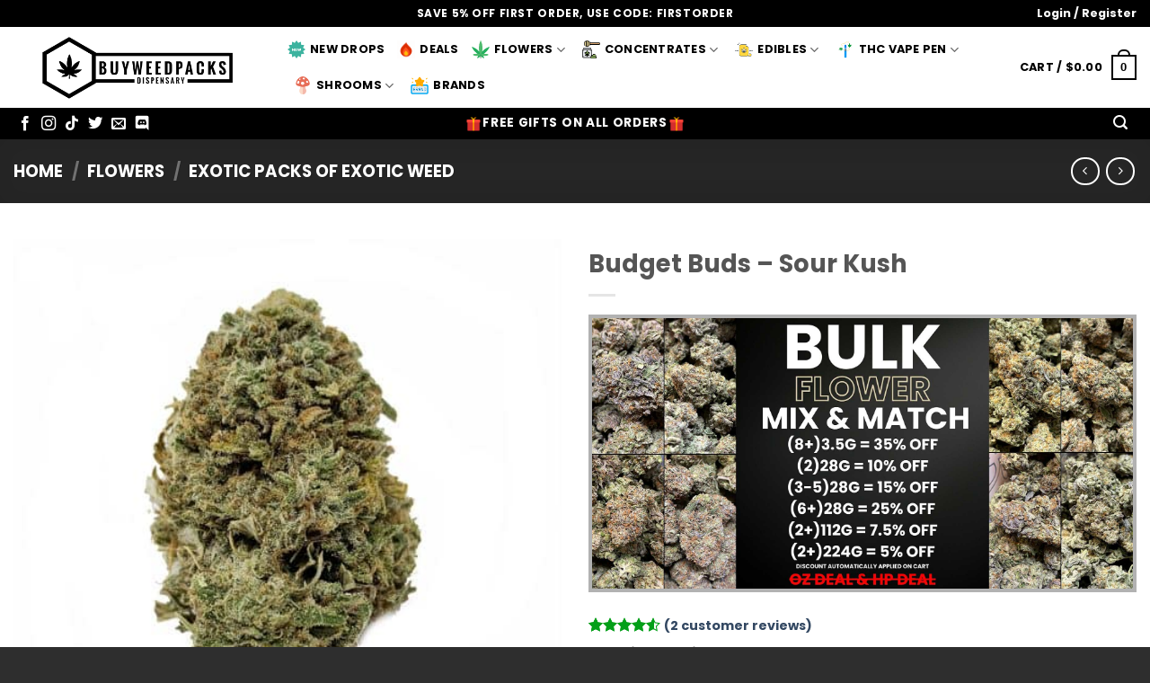

--- FILE ---
content_type: text/html; charset=UTF-8
request_url: https://buyweedpacks.co/product/budget-buds-sour-kush/
body_size: 54279
content:
<!DOCTYPE html>
<html lang="en-CA" class="loading-site no-js">
<head><meta charset="UTF-8" /><script>if(navigator.userAgent.match(/MSIE|Internet Explorer/i)||navigator.userAgent.match(/Trident\/7\..*?rv:11/i)){var href=document.location.href;if(!href.match(/[?&]nowprocket/)){if(href.indexOf("?")==-1){if(href.indexOf("#")==-1){document.location.href=href+"?nowprocket=1"}else{document.location.href=href.replace("#","?nowprocket=1#")}}else{if(href.indexOf("#")==-1){document.location.href=href+"&nowprocket=1"}else{document.location.href=href.replace("#","&nowprocket=1#")}}}}</script><script>(()=>{class RocketLazyLoadScripts{constructor(){this.v="2.0.4",this.userEvents=["keydown","keyup","mousedown","mouseup","mousemove","mouseover","mouseout","touchmove","touchstart","touchend","touchcancel","wheel","click","dblclick","input"],this.attributeEvents=["onblur","onclick","oncontextmenu","ondblclick","onfocus","onmousedown","onmouseenter","onmouseleave","onmousemove","onmouseout","onmouseover","onmouseup","onmousewheel","onscroll","onsubmit"]}async t(){this.i(),this.o(),/iP(ad|hone)/.test(navigator.userAgent)&&this.h(),this.u(),this.l(this),this.m(),this.k(this),this.p(this),this._(),await Promise.all([this.R(),this.L()]),this.lastBreath=Date.now(),this.S(this),this.P(),this.D(),this.O(),this.M(),await this.C(this.delayedScripts.normal),await this.C(this.delayedScripts.defer),await this.C(this.delayedScripts.async),await this.T(),await this.F(),await this.j(),await this.A(),window.dispatchEvent(new Event("rocket-allScriptsLoaded")),this.everythingLoaded=!0,this.lastTouchEnd&&await new Promise(t=>setTimeout(t,500-Date.now()+this.lastTouchEnd)),this.I(),this.H(),this.U(),this.W()}i(){this.CSPIssue=sessionStorage.getItem("rocketCSPIssue"),document.addEventListener("securitypolicyviolation",t=>{this.CSPIssue||"script-src-elem"!==t.violatedDirective||"data"!==t.blockedURI||(this.CSPIssue=!0,sessionStorage.setItem("rocketCSPIssue",!0))},{isRocket:!0})}o(){window.addEventListener("pageshow",t=>{this.persisted=t.persisted,this.realWindowLoadedFired=!0},{isRocket:!0}),window.addEventListener("pagehide",()=>{this.onFirstUserAction=null},{isRocket:!0})}h(){let t;function e(e){t=e}window.addEventListener("touchstart",e,{isRocket:!0}),window.addEventListener("touchend",function i(o){o.changedTouches[0]&&t.changedTouches[0]&&Math.abs(o.changedTouches[0].pageX-t.changedTouches[0].pageX)<10&&Math.abs(o.changedTouches[0].pageY-t.changedTouches[0].pageY)<10&&o.timeStamp-t.timeStamp<200&&(window.removeEventListener("touchstart",e,{isRocket:!0}),window.removeEventListener("touchend",i,{isRocket:!0}),"INPUT"===o.target.tagName&&"text"===o.target.type||(o.target.dispatchEvent(new TouchEvent("touchend",{target:o.target,bubbles:!0})),o.target.dispatchEvent(new MouseEvent("mouseover",{target:o.target,bubbles:!0})),o.target.dispatchEvent(new PointerEvent("click",{target:o.target,bubbles:!0,cancelable:!0,detail:1,clientX:o.changedTouches[0].clientX,clientY:o.changedTouches[0].clientY})),event.preventDefault()))},{isRocket:!0})}q(t){this.userActionTriggered||("mousemove"!==t.type||this.firstMousemoveIgnored?"keyup"===t.type||"mouseover"===t.type||"mouseout"===t.type||(this.userActionTriggered=!0,this.onFirstUserAction&&this.onFirstUserAction()):this.firstMousemoveIgnored=!0),"click"===t.type&&t.preventDefault(),t.stopPropagation(),t.stopImmediatePropagation(),"touchstart"===this.lastEvent&&"touchend"===t.type&&(this.lastTouchEnd=Date.now()),"click"===t.type&&(this.lastTouchEnd=0),this.lastEvent=t.type,t.composedPath&&t.composedPath()[0].getRootNode()instanceof ShadowRoot&&(t.rocketTarget=t.composedPath()[0]),this.savedUserEvents.push(t)}u(){this.savedUserEvents=[],this.userEventHandler=this.q.bind(this),this.userEvents.forEach(t=>window.addEventListener(t,this.userEventHandler,{passive:!1,isRocket:!0})),document.addEventListener("visibilitychange",this.userEventHandler,{isRocket:!0})}U(){this.userEvents.forEach(t=>window.removeEventListener(t,this.userEventHandler,{passive:!1,isRocket:!0})),document.removeEventListener("visibilitychange",this.userEventHandler,{isRocket:!0}),this.savedUserEvents.forEach(t=>{(t.rocketTarget||t.target).dispatchEvent(new window[t.constructor.name](t.type,t))})}m(){const t="return false",e=Array.from(this.attributeEvents,t=>"data-rocket-"+t),i="["+this.attributeEvents.join("],[")+"]",o="[data-rocket-"+this.attributeEvents.join("],[data-rocket-")+"]",s=(e,i,o)=>{o&&o!==t&&(e.setAttribute("data-rocket-"+i,o),e["rocket"+i]=new Function("event",o),e.setAttribute(i,t))};new MutationObserver(t=>{for(const n of t)"attributes"===n.type&&(n.attributeName.startsWith("data-rocket-")||this.everythingLoaded?n.attributeName.startsWith("data-rocket-")&&this.everythingLoaded&&this.N(n.target,n.attributeName.substring(12)):s(n.target,n.attributeName,n.target.getAttribute(n.attributeName))),"childList"===n.type&&n.addedNodes.forEach(t=>{if(t.nodeType===Node.ELEMENT_NODE)if(this.everythingLoaded)for(const i of[t,...t.querySelectorAll(o)])for(const t of i.getAttributeNames())e.includes(t)&&this.N(i,t.substring(12));else for(const e of[t,...t.querySelectorAll(i)])for(const t of e.getAttributeNames())this.attributeEvents.includes(t)&&s(e,t,e.getAttribute(t))})}).observe(document,{subtree:!0,childList:!0,attributeFilter:[...this.attributeEvents,...e]})}I(){this.attributeEvents.forEach(t=>{document.querySelectorAll("[data-rocket-"+t+"]").forEach(e=>{this.N(e,t)})})}N(t,e){const i=t.getAttribute("data-rocket-"+e);i&&(t.setAttribute(e,i),t.removeAttribute("data-rocket-"+e))}k(t){Object.defineProperty(HTMLElement.prototype,"onclick",{get(){return this.rocketonclick||null},set(e){this.rocketonclick=e,this.setAttribute(t.everythingLoaded?"onclick":"data-rocket-onclick","this.rocketonclick(event)")}})}S(t){function e(e,i){let o=e[i];e[i]=null,Object.defineProperty(e,i,{get:()=>o,set(s){t.everythingLoaded?o=s:e["rocket"+i]=o=s}})}e(document,"onreadystatechange"),e(window,"onload"),e(window,"onpageshow");try{Object.defineProperty(document,"readyState",{get:()=>t.rocketReadyState,set(e){t.rocketReadyState=e},configurable:!0}),document.readyState="loading"}catch(t){console.log("WPRocket DJE readyState conflict, bypassing")}}l(t){this.originalAddEventListener=EventTarget.prototype.addEventListener,this.originalRemoveEventListener=EventTarget.prototype.removeEventListener,this.savedEventListeners=[],EventTarget.prototype.addEventListener=function(e,i,o){o&&o.isRocket||!t.B(e,this)&&!t.userEvents.includes(e)||t.B(e,this)&&!t.userActionTriggered||e.startsWith("rocket-")||t.everythingLoaded?t.originalAddEventListener.call(this,e,i,o):(t.savedEventListeners.push({target:this,remove:!1,type:e,func:i,options:o}),"mouseenter"!==e&&"mouseleave"!==e||t.originalAddEventListener.call(this,e,t.savedUserEvents.push,o))},EventTarget.prototype.removeEventListener=function(e,i,o){o&&o.isRocket||!t.B(e,this)&&!t.userEvents.includes(e)||t.B(e,this)&&!t.userActionTriggered||e.startsWith("rocket-")||t.everythingLoaded?t.originalRemoveEventListener.call(this,e,i,o):t.savedEventListeners.push({target:this,remove:!0,type:e,func:i,options:o})}}J(t,e){this.savedEventListeners=this.savedEventListeners.filter(i=>{let o=i.type,s=i.target||window;return e!==o||t!==s||(this.B(o,s)&&(i.type="rocket-"+o),this.$(i),!1)})}H(){EventTarget.prototype.addEventListener=this.originalAddEventListener,EventTarget.prototype.removeEventListener=this.originalRemoveEventListener,this.savedEventListeners.forEach(t=>this.$(t))}$(t){t.remove?this.originalRemoveEventListener.call(t.target,t.type,t.func,t.options):this.originalAddEventListener.call(t.target,t.type,t.func,t.options)}p(t){let e;function i(e){return t.everythingLoaded?e:e.split(" ").map(t=>"load"===t||t.startsWith("load.")?"rocket-jquery-load":t).join(" ")}function o(o){function s(e){const s=o.fn[e];o.fn[e]=o.fn.init.prototype[e]=function(){return this[0]===window&&t.userActionTriggered&&("string"==typeof arguments[0]||arguments[0]instanceof String?arguments[0]=i(arguments[0]):"object"==typeof arguments[0]&&Object.keys(arguments[0]).forEach(t=>{const e=arguments[0][t];delete arguments[0][t],arguments[0][i(t)]=e})),s.apply(this,arguments),this}}if(o&&o.fn&&!t.allJQueries.includes(o)){const e={DOMContentLoaded:[],"rocket-DOMContentLoaded":[]};for(const t in e)document.addEventListener(t,()=>{e[t].forEach(t=>t())},{isRocket:!0});o.fn.ready=o.fn.init.prototype.ready=function(i){function s(){parseInt(o.fn.jquery)>2?setTimeout(()=>i.bind(document)(o)):i.bind(document)(o)}return"function"==typeof i&&(t.realDomReadyFired?!t.userActionTriggered||t.fauxDomReadyFired?s():e["rocket-DOMContentLoaded"].push(s):e.DOMContentLoaded.push(s)),o([])},s("on"),s("one"),s("off"),t.allJQueries.push(o)}e=o}t.allJQueries=[],o(window.jQuery),Object.defineProperty(window,"jQuery",{get:()=>e,set(t){o(t)}})}P(){const t=new Map;document.write=document.writeln=function(e){const i=document.currentScript,o=document.createRange(),s=i.parentElement;let n=t.get(i);void 0===n&&(n=i.nextSibling,t.set(i,n));const c=document.createDocumentFragment();o.setStart(c,0),c.appendChild(o.createContextualFragment(e)),s.insertBefore(c,n)}}async R(){return new Promise(t=>{this.userActionTriggered?t():this.onFirstUserAction=t})}async L(){return new Promise(t=>{document.addEventListener("DOMContentLoaded",()=>{this.realDomReadyFired=!0,t()},{isRocket:!0})})}async j(){return this.realWindowLoadedFired?Promise.resolve():new Promise(t=>{window.addEventListener("load",t,{isRocket:!0})})}M(){this.pendingScripts=[];this.scriptsMutationObserver=new MutationObserver(t=>{for(const e of t)e.addedNodes.forEach(t=>{"SCRIPT"!==t.tagName||t.noModule||t.isWPRocket||this.pendingScripts.push({script:t,promise:new Promise(e=>{const i=()=>{const i=this.pendingScripts.findIndex(e=>e.script===t);i>=0&&this.pendingScripts.splice(i,1),e()};t.addEventListener("load",i,{isRocket:!0}),t.addEventListener("error",i,{isRocket:!0}),setTimeout(i,1e3)})})})}),this.scriptsMutationObserver.observe(document,{childList:!0,subtree:!0})}async F(){await this.X(),this.pendingScripts.length?(await this.pendingScripts[0].promise,await this.F()):this.scriptsMutationObserver.disconnect()}D(){this.delayedScripts={normal:[],async:[],defer:[]},document.querySelectorAll("script[type$=rocketlazyloadscript]").forEach(t=>{t.hasAttribute("data-rocket-src")?t.hasAttribute("async")&&!1!==t.async?this.delayedScripts.async.push(t):t.hasAttribute("defer")&&!1!==t.defer||"module"===t.getAttribute("data-rocket-type")?this.delayedScripts.defer.push(t):this.delayedScripts.normal.push(t):this.delayedScripts.normal.push(t)})}async _(){await this.L();let t=[];document.querySelectorAll("script[type$=rocketlazyloadscript][data-rocket-src]").forEach(e=>{let i=e.getAttribute("data-rocket-src");if(i&&!i.startsWith("data:")){i.startsWith("//")&&(i=location.protocol+i);try{const o=new URL(i).origin;o!==location.origin&&t.push({src:o,crossOrigin:e.crossOrigin||"module"===e.getAttribute("data-rocket-type")})}catch(t){}}}),t=[...new Map(t.map(t=>[JSON.stringify(t),t])).values()],this.Y(t,"preconnect")}async G(t){if(await this.K(),!0!==t.noModule||!("noModule"in HTMLScriptElement.prototype))return new Promise(e=>{let i;function o(){(i||t).setAttribute("data-rocket-status","executed"),e()}try{if(navigator.userAgent.includes("Firefox/")||""===navigator.vendor||this.CSPIssue)i=document.createElement("script"),[...t.attributes].forEach(t=>{let e=t.nodeName;"type"!==e&&("data-rocket-type"===e&&(e="type"),"data-rocket-src"===e&&(e="src"),i.setAttribute(e,t.nodeValue))}),t.text&&(i.text=t.text),t.nonce&&(i.nonce=t.nonce),i.hasAttribute("src")?(i.addEventListener("load",o,{isRocket:!0}),i.addEventListener("error",()=>{i.setAttribute("data-rocket-status","failed-network"),e()},{isRocket:!0}),setTimeout(()=>{i.isConnected||e()},1)):(i.text=t.text,o()),i.isWPRocket=!0,t.parentNode.replaceChild(i,t);else{const i=t.getAttribute("data-rocket-type"),s=t.getAttribute("data-rocket-src");i?(t.type=i,t.removeAttribute("data-rocket-type")):t.removeAttribute("type"),t.addEventListener("load",o,{isRocket:!0}),t.addEventListener("error",i=>{this.CSPIssue&&i.target.src.startsWith("data:")?(console.log("WPRocket: CSP fallback activated"),t.removeAttribute("src"),this.G(t).then(e)):(t.setAttribute("data-rocket-status","failed-network"),e())},{isRocket:!0}),s?(t.fetchPriority="high",t.removeAttribute("data-rocket-src"),t.src=s):t.src="data:text/javascript;base64,"+window.btoa(unescape(encodeURIComponent(t.text)))}}catch(i){t.setAttribute("data-rocket-status","failed-transform"),e()}});t.setAttribute("data-rocket-status","skipped")}async C(t){const e=t.shift();return e?(e.isConnected&&await this.G(e),this.C(t)):Promise.resolve()}O(){this.Y([...this.delayedScripts.normal,...this.delayedScripts.defer,...this.delayedScripts.async],"preload")}Y(t,e){this.trash=this.trash||[];let i=!0;var o=document.createDocumentFragment();t.forEach(t=>{const s=t.getAttribute&&t.getAttribute("data-rocket-src")||t.src;if(s&&!s.startsWith("data:")){const n=document.createElement("link");n.href=s,n.rel=e,"preconnect"!==e&&(n.as="script",n.fetchPriority=i?"high":"low"),t.getAttribute&&"module"===t.getAttribute("data-rocket-type")&&(n.crossOrigin=!0),t.crossOrigin&&(n.crossOrigin=t.crossOrigin),t.integrity&&(n.integrity=t.integrity),t.nonce&&(n.nonce=t.nonce),o.appendChild(n),this.trash.push(n),i=!1}}),document.head.appendChild(o)}W(){this.trash.forEach(t=>t.remove())}async T(){try{document.readyState="interactive"}catch(t){}this.fauxDomReadyFired=!0;try{await this.K(),this.J(document,"readystatechange"),document.dispatchEvent(new Event("rocket-readystatechange")),await this.K(),document.rocketonreadystatechange&&document.rocketonreadystatechange(),await this.K(),this.J(document,"DOMContentLoaded"),document.dispatchEvent(new Event("rocket-DOMContentLoaded")),await this.K(),this.J(window,"DOMContentLoaded"),window.dispatchEvent(new Event("rocket-DOMContentLoaded"))}catch(t){console.error(t)}}async A(){try{document.readyState="complete"}catch(t){}try{await this.K(),this.J(document,"readystatechange"),document.dispatchEvent(new Event("rocket-readystatechange")),await this.K(),document.rocketonreadystatechange&&document.rocketonreadystatechange(),await this.K(),this.J(window,"load"),window.dispatchEvent(new Event("rocket-load")),await this.K(),window.rocketonload&&window.rocketonload(),await this.K(),this.allJQueries.forEach(t=>t(window).trigger("rocket-jquery-load")),await this.K(),this.J(window,"pageshow");const t=new Event("rocket-pageshow");t.persisted=this.persisted,window.dispatchEvent(t),await this.K(),window.rocketonpageshow&&window.rocketonpageshow({persisted:this.persisted})}catch(t){console.error(t)}}async K(){Date.now()-this.lastBreath>45&&(await this.X(),this.lastBreath=Date.now())}async X(){return document.hidden?new Promise(t=>setTimeout(t)):new Promise(t=>requestAnimationFrame(t))}B(t,e){return e===document&&"readystatechange"===t||(e===document&&"DOMContentLoaded"===t||(e===window&&"DOMContentLoaded"===t||(e===window&&"load"===t||e===window&&"pageshow"===t)))}static run(){(new RocketLazyLoadScripts).t()}}RocketLazyLoadScripts.run()})();</script>
	
	<link rel="profile" href="https://gmpg.org/xfn/11" />
	<link rel="pingback" href="https://buyweedpacks.co/xmlrpc.php" />
	
    <!-- TrustBox script -->
    <script type="rocketlazyloadscript" data-minify="1" data-rocket-type="text/javascript" data-rocket-src="https://buyweedpacks.co/wp-content/cache/min/1/bootstrap/v5/tp.widget.bootstrap.min.js?ver=1766777716" async></script>
    <!-- End TrustBox script -->
	<!--Start of Tawk.to Script-->
<script type="rocketlazyloadscript" data-rocket-type="text/javascript">
var Tawk_API=Tawk_API||{}, Tawk_LoadStart=new Date();
(function(){
var s1=document.createElement("script"),s0=document.getElementsByTagName("script")[0];
s1.async=true;
s1.src='https://embed.tawk.to/633b643154f06e12d89842f8/1gefvup52';
s1.charset='UTF-8';
s1.setAttribute('crossorigin','*');
s0.parentNode.insertBefore(s1,s0);
})();
</script>
<!--End of Tawk.to Script-->

					<script type="rocketlazyloadscript">document.documentElement.className = document.documentElement.className + ' yes-js js_active js'</script>
			<script type="rocketlazyloadscript">(function(html){html.className = html.className.replace(/\bno-js\b/,'js')})(document.documentElement);</script>
<meta name='robots' content='index, follow, max-image-preview:large, max-snippet:-1, max-video-preview:-1' />
	<style>img:is([sizes="auto" i], [sizes^="auto," i]) { contain-intrinsic-size: 3000px 1500px }</style>
	<meta name="viewport" content="width=device-width, initial-scale=1" />
	<!-- This site is optimized with the Yoast SEO plugin v26.6 - https://yoast.com/wordpress/plugins/seo/ -->
	<title>Budget Buds - Sour Kush - Cheap Weed Canada | Buyweedpacks</title>
	<meta name="description" content="Budget Buds - Sour Kush is a cross between OG Kush and Sour Diesel. It is a hybrid cannabis strain, featuring both Indica and Sativa effects" />
	<link rel="canonical" href="https://buyweedpacks.co/product/budget-buds-sour-kush/" />
	<meta property="og:locale" content="en_US" />
	<meta property="og:type" content="article" />
	<meta property="og:title" content="Budget Buds - Sour Kush - Cheap Weed Canada | Buyweedpacks" />
	<meta property="og:description" content="Budget Buds - Sour Kush is a cross between OG Kush and Sour Diesel. It is a hybrid cannabis strain, featuring both Indica and Sativa effects" />
	<meta property="og:url" content="https://buyweedpacks.co/product/budget-buds-sour-kush/" />
	<meta property="og:site_name" content="Online Dispensary Canada | Buyweedpacks" />
	<meta property="article:modified_time" content="2024-09-12T23:21:25+00:00" />
	<meta property="og:image" content="https://buyweedpacks.co/wp-content/uploads/2021/12/Budget-Buds-Sour-Kush.jpg" />
	<meta property="og:image:width" content="1200" />
	<meta property="og:image:height" content="1200" />
	<meta property="og:image:type" content="image/jpeg" />
	<meta name="twitter:card" content="summary_large_image" />
	<meta name="twitter:label1" content="Est. reading time" />
	<meta name="twitter:data1" content="1 minute" />
	<script type="application/ld+json" class="yoast-schema-graph">{"@context":"https://schema.org","@graph":[{"@type":"WebPage","@id":"https://buyweedpacks.co/product/budget-buds-sour-kush/","url":"https://buyweedpacks.co/product/budget-buds-sour-kush/","name":"Budget Buds - Sour Kush - Cheap Weed Canada | Buyweedpacks","isPartOf":{"@id":"https://buyweedpacks.co/#website"},"primaryImageOfPage":{"@id":"https://buyweedpacks.co/product/budget-buds-sour-kush/#primaryimage"},"image":{"@id":"https://buyweedpacks.co/product/budget-buds-sour-kush/#primaryimage"},"thumbnailUrl":"https://buyweedpacks.co/wp-content/uploads/2021/12/Budget-Buds-Sour-Kush.jpg","datePublished":"2021-12-15T21:39:13+00:00","dateModified":"2024-09-12T23:21:25+00:00","description":"Budget Buds - Sour Kush is a cross between OG Kush and Sour Diesel. It is a hybrid cannabis strain, featuring both Indica and Sativa effects","breadcrumb":{"@id":"https://buyweedpacks.co/product/budget-buds-sour-kush/#breadcrumb"},"inLanguage":"en-CA","potentialAction":[{"@type":"ReadAction","target":["https://buyweedpacks.co/product/budget-buds-sour-kush/"]}]},{"@type":"ImageObject","inLanguage":"en-CA","@id":"https://buyweedpacks.co/product/budget-buds-sour-kush/#primaryimage","url":"https://buyweedpacks.co/wp-content/uploads/2021/12/Budget-Buds-Sour-Kush.jpg","contentUrl":"https://buyweedpacks.co/wp-content/uploads/2021/12/Budget-Buds-Sour-Kush.jpg","width":1200,"height":1200,"caption":"Budget Buds - Sour Kush"},{"@type":"BreadcrumbList","@id":"https://buyweedpacks.co/product/budget-buds-sour-kush/#breadcrumb","itemListElement":[{"@type":"ListItem","position":1,"name":"Home","item":"https://buyweedpacks.co/"},{"@type":"ListItem","position":2,"name":"Buy Weed Online","item":"https://buyweedpacks.co/buy-weed-online/"},{"@type":"ListItem","position":3,"name":"Budget Buds &#8211; Sour Kush"}]},{"@type":"WebSite","@id":"https://buyweedpacks.co/#website","url":"https://buyweedpacks.co/","name":"Online Dispensary Canada | Buyweedpacks","description":"Canada&#039;s Number 1 Source for Bulk Weed","potentialAction":[{"@type":"SearchAction","target":{"@type":"EntryPoint","urlTemplate":"https://buyweedpacks.co/?s={search_term_string}"},"query-input":{"@type":"PropertyValueSpecification","valueRequired":true,"valueName":"search_term_string"}}],"inLanguage":"en-CA"}]}</script>
	<!-- / Yoast SEO plugin. -->


<link rel='dns-prefetch' href='//www.googletagmanager.com' />
<link rel='dns-prefetch' href='//www.google.com' />

<link rel='prefetch' href='https://buyweedpacks.co/wp-content/themes/flatsome/assets/js/flatsome.js?ver=22889b626eb7ec03b5a4' />
<link rel='prefetch' href='https://buyweedpacks.co/wp-content/themes/flatsome/assets/js/chunk.slider.js?ver=3.20.1' />
<link rel='prefetch' href='https://buyweedpacks.co/wp-content/themes/flatsome/assets/js/chunk.popups.js?ver=3.20.1' />
<link rel='prefetch' href='https://buyweedpacks.co/wp-content/themes/flatsome/assets/js/chunk.tooltips.js?ver=3.20.1' />
<link rel='prefetch' href='https://buyweedpacks.co/wp-content/themes/flatsome/assets/js/woocommerce.js?ver=1c9be63d628ff7c3ff4c' />
<link rel="alternate" type="application/rss+xml" title="Online Dispensary Canada | Buyweedpacks &raquo; Feed" href="https://buyweedpacks.co/feed/" />
<link rel="alternate" type="application/rss+xml" title="Online Dispensary Canada | Buyweedpacks &raquo; Comments Feed" href="https://buyweedpacks.co/comments/feed/" />
<link rel="alternate" type="application/rss+xml" title="Online Dispensary Canada | Buyweedpacks &raquo; Budget Buds &#8211; Sour Kush Comments Feed" href="https://buyweedpacks.co/product/budget-buds-sour-kush/feed/" />
<link data-minify="1" rel='stylesheet' id='woosb-blocks-css' href='https://buyweedpacks.co/wp-content/cache/min/1/wp-content/plugins/woo-product-bundle/assets/css/blocks.css?ver=1766777716' type='text/css' media='all' />
<link data-minify="1" rel='stylesheet' id='partial-payment-blocks-integration-css' href='https://buyweedpacks.co/wp-content/cache/min/1/wp-content/plugins/woo-wallet/build/partial-payment/style-index.css?ver=1766777716' type='text/css' media='all' />
<style id='wp-emoji-styles-inline-css' type='text/css'>

	img.wp-smiley, img.emoji {
		display: inline !important;
		border: none !important;
		box-shadow: none !important;
		height: 1em !important;
		width: 1em !important;
		margin: 0 0.07em !important;
		vertical-align: -0.1em !important;
		background: none !important;
		padding: 0 !important;
	}
</style>
<style id='wp-block-library-inline-css' type='text/css'>
:root{--wp-admin-theme-color:#007cba;--wp-admin-theme-color--rgb:0,124,186;--wp-admin-theme-color-darker-10:#006ba1;--wp-admin-theme-color-darker-10--rgb:0,107,161;--wp-admin-theme-color-darker-20:#005a87;--wp-admin-theme-color-darker-20--rgb:0,90,135;--wp-admin-border-width-focus:2px;--wp-block-synced-color:#7a00df;--wp-block-synced-color--rgb:122,0,223;--wp-bound-block-color:var(--wp-block-synced-color)}@media (min-resolution:192dpi){:root{--wp-admin-border-width-focus:1.5px}}.wp-element-button{cursor:pointer}:root{--wp--preset--font-size--normal:16px;--wp--preset--font-size--huge:42px}:root .has-very-light-gray-background-color{background-color:#eee}:root .has-very-dark-gray-background-color{background-color:#313131}:root .has-very-light-gray-color{color:#eee}:root .has-very-dark-gray-color{color:#313131}:root .has-vivid-green-cyan-to-vivid-cyan-blue-gradient-background{background:linear-gradient(135deg,#00d084,#0693e3)}:root .has-purple-crush-gradient-background{background:linear-gradient(135deg,#34e2e4,#4721fb 50%,#ab1dfe)}:root .has-hazy-dawn-gradient-background{background:linear-gradient(135deg,#faaca8,#dad0ec)}:root .has-subdued-olive-gradient-background{background:linear-gradient(135deg,#fafae1,#67a671)}:root .has-atomic-cream-gradient-background{background:linear-gradient(135deg,#fdd79a,#004a59)}:root .has-nightshade-gradient-background{background:linear-gradient(135deg,#330968,#31cdcf)}:root .has-midnight-gradient-background{background:linear-gradient(135deg,#020381,#2874fc)}.has-regular-font-size{font-size:1em}.has-larger-font-size{font-size:2.625em}.has-normal-font-size{font-size:var(--wp--preset--font-size--normal)}.has-huge-font-size{font-size:var(--wp--preset--font-size--huge)}.has-text-align-center{text-align:center}.has-text-align-left{text-align:left}.has-text-align-right{text-align:right}#end-resizable-editor-section{display:none}.aligncenter{clear:both}.items-justified-left{justify-content:flex-start}.items-justified-center{justify-content:center}.items-justified-right{justify-content:flex-end}.items-justified-space-between{justify-content:space-between}.screen-reader-text{border:0;clip-path:inset(50%);height:1px;margin:-1px;overflow:hidden;padding:0;position:absolute;width:1px;word-wrap:normal!important}.screen-reader-text:focus{background-color:#ddd;clip-path:none;color:#444;display:block;font-size:1em;height:auto;left:5px;line-height:normal;padding:15px 23px 14px;text-decoration:none;top:5px;width:auto;z-index:100000}html :where(.has-border-color){border-style:solid}html :where([style*=border-top-color]){border-top-style:solid}html :where([style*=border-right-color]){border-right-style:solid}html :where([style*=border-bottom-color]){border-bottom-style:solid}html :where([style*=border-left-color]){border-left-style:solid}html :where([style*=border-width]){border-style:solid}html :where([style*=border-top-width]){border-top-style:solid}html :where([style*=border-right-width]){border-right-style:solid}html :where([style*=border-bottom-width]){border-bottom-style:solid}html :where([style*=border-left-width]){border-left-style:solid}html :where(img[class*=wp-image-]){height:auto;max-width:100%}:where(figure){margin:0 0 1em}html :where(.is-position-sticky){--wp-admin--admin-bar--position-offset:var(--wp-admin--admin-bar--height,0px)}@media screen and (max-width:600px){html :where(.is-position-sticky){--wp-admin--admin-bar--position-offset:0px}}
</style>
<link data-minify="1" rel='stylesheet' id='cr-frontend-css-css' href='https://buyweedpacks.co/wp-content/cache/min/1/wp-content/plugins/customer-reviews-woocommerce/css/frontend.css?ver=1766777716' type='text/css' media='all' />
<link data-minify="1" rel='stylesheet' id='lightcase-css' href='https://buyweedpacks.co/wp-content/cache/min/1/wp-content/plugins/free-gifts-for-woocommerce/assets/css/lightcase.min.css?ver=1766777716' type='text/css' media='all' />
<link data-minify="1" rel='stylesheet' id='fgf-frontend-css-css' href='https://buyweedpacks.co/wp-content/cache/min/1/wp-content/plugins/free-gifts-for-woocommerce/assets/css/frontend.css?ver=1766777716' type='text/css' media='all' />
<link data-minify="1" rel='stylesheet' id='skillbar-css-css' href='https://buyweedpacks.co/wp-content/cache/min/1/wp-content/plugins/skillbars/assets/css/skillbar-css.css?ver=1766777716' type='text/css' media='all' />
<link rel='stylesheet' id='photoswipe-css' href='https://buyweedpacks.co/wp-content/plugins/woocommerce/assets/css/photoswipe/photoswipe.min.css?ver=10.4.3' type='text/css' media='all' />
<link rel='stylesheet' id='photoswipe-default-skin-css' href='https://buyweedpacks.co/wp-content/plugins/woocommerce/assets/css/photoswipe/default-skin/default-skin.min.css?ver=10.4.3' type='text/css' media='all' />
<style id='woocommerce-inline-inline-css' type='text/css'>
.woocommerce form .form-row .required { visibility: visible; }
</style>
<link data-minify="1" rel='stylesheet' id='wt-smart-coupon-for-woo-css' href='https://buyweedpacks.co/wp-content/cache/min/1/wp-content/plugins/wt-smart-coupons-for-woocommerce/public/css/wt-smart-coupon-public.css?ver=1766777716' type='text/css' media='all' />
<link rel='stylesheet' id='affwp-forms-css' href='https://buyweedpacks.co/wp-content/plugins/affiliate-wp/assets/css/forms.min.css?ver=2.28.2' type='text/css' media='all' />
<link data-minify="1" rel='stylesheet' id='dashicons-css' href='https://buyweedpacks.co/wp-content/cache/min/1/wp-includes/css/dashicons.min.css?ver=1766777716' type='text/css' media='all' />
<style id='dashicons-inline-css' type='text/css'>
[data-font="Dashicons"]:before {font-family: 'Dashicons' !important;content: attr(data-icon) !important;speak: none !important;font-weight: normal !important;font-variant: normal !important;text-transform: none !important;line-height: 1 !important;font-style: normal !important;-webkit-font-smoothing: antialiased !important;-moz-osx-font-smoothing: grayscale !important;}
</style>
<link rel='stylesheet' id='woo-variation-swatches-css' href='https://buyweedpacks.co/wp-content/plugins/woo-variation-swatches/assets/css/frontend.min.css?ver=1762866787' type='text/css' media='all' />
<style id='woo-variation-swatches-inline-css' type='text/css'>
:root {
--wvs-tick:url("data:image/svg+xml;utf8,%3Csvg filter='drop-shadow(0px 0px 2px rgb(0 0 0 / .8))' xmlns='http://www.w3.org/2000/svg'  viewBox='0 0 30 30'%3E%3Cpath fill='none' stroke='%2381d742' stroke-linecap='round' stroke-linejoin='round' stroke-width='4' d='M4 16L11 23 27 7'/%3E%3C/svg%3E");

--wvs-cross:url("data:image/svg+xml;utf8,%3Csvg filter='drop-shadow(0px 0px 5px rgb(255 255 255 / .6))' xmlns='http://www.w3.org/2000/svg' width='72px' height='72px' viewBox='0 0 24 24'%3E%3Cpath fill='none' stroke='%23ff0000' stroke-linecap='round' stroke-width='0.6' d='M5 5L19 19M19 5L5 19'/%3E%3C/svg%3E");
--wvs-single-product-item-width:10px;
--wvs-single-product-item-height:30px;
--wvs-single-product-item-font-size:10px}
</style>
<link data-minify="1" rel='stylesheet' id='flipper-css' href='https://buyweedpacks.co/wp-content/cache/min/1/wp-content/plugins/wpc-countdown-timer/assets/libs/flipper/style.css?ver=1766777716' type='text/css' media='all' />
<link data-minify="1" rel='stylesheet' id='wooct-frontend-css' href='https://buyweedpacks.co/wp-content/cache/min/1/wp-content/plugins/wpc-countdown-timer/assets/css/frontend.css?ver=1766777716' type='text/css' media='all' />
<link data-minify="1" rel='stylesheet' id='woosb-frontend-css' href='https://buyweedpacks.co/wp-content/cache/min/1/wp-content/plugins/woo-product-bundle/assets/css/frontend.css?ver=1766777716' type='text/css' media='all' />
<link data-minify="1" rel='stylesheet' id='flatsome-woocommerce-wishlist-css' href='https://buyweedpacks.co/wp-content/cache/min/1/wp-content/themes/flatsome/inc/integrations/wc-yith-wishlist/wishlist.css?ver=1766777716' type='text/css' media='all' />
<link data-minify="1" rel='stylesheet' id='wwp_single_product_page_css-css' href='https://buyweedpacks.co/wp-content/cache/min/1/wp-content/plugins/woocommerce-wholesale-prices/css/frontend/product/wwp-single-product-page.css?ver=1766777716' type='text/css' media='all' />
<link data-minify="1" rel='stylesheet' id='slick-css' href='https://buyweedpacks.co/wp-content/cache/min/1/wp-content/plugins/wpc-grouped-product-premium/assets/slick/slick.css?ver=1766777716' type='text/css' media='all' />
<link data-minify="1" rel='stylesheet' id='woosg-frontend-css' href='https://buyweedpacks.co/wp-content/cache/min/1/wp-content/plugins/wpc-grouped-product-premium/assets/css/frontend.css?ver=1766777716' type='text/css' media='all' />
<link data-minify="1" rel='stylesheet' id='flatsome-main-css' href='https://buyweedpacks.co/wp-content/cache/min/1/wp-content/themes/flatsome/assets/css/flatsome.css?ver=1766777716' type='text/css' media='all' />
<style id='flatsome-main-inline-css' type='text/css'>
@font-face {
				font-family: "fl-icons";
				font-display: block;
				src: url(https://buyweedpacks.co/wp-content/themes/flatsome/assets/css/icons/fl-icons.eot?v=3.20.1);
				src:
					url(https://buyweedpacks.co/wp-content/themes/flatsome/assets/css/icons/fl-icons.eot#iefix?v=3.20.1) format("embedded-opentype"),
					url(https://buyweedpacks.co/wp-content/themes/flatsome/assets/css/icons/fl-icons.woff2?v=3.20.1) format("woff2"),
					url(https://buyweedpacks.co/wp-content/themes/flatsome/assets/css/icons/fl-icons.ttf?v=3.20.1) format("truetype"),
					url(https://buyweedpacks.co/wp-content/themes/flatsome/assets/css/icons/fl-icons.woff?v=3.20.1) format("woff"),
					url(https://buyweedpacks.co/wp-content/themes/flatsome/assets/css/icons/fl-icons.svg?v=3.20.1#fl-icons) format("svg");
			}
</style>
<link data-minify="1" rel='stylesheet' id='flatsome-shop-css' href='https://buyweedpacks.co/wp-content/cache/min/1/wp-content/themes/flatsome/assets/css/flatsome-shop.css?ver=1766777716' type='text/css' media='all' />
<link rel='stylesheet' id='flatsome-style-css' href='https://buyweedpacks.co/wp-content/themes/flatsome-child/style.css?ver=3.0' type='text/css' media='all' />
<link data-minify="1" rel='stylesheet' id='surbma-yes-no-popup-styles-css' href='https://buyweedpacks.co/wp-content/cache/min/1/wp-content/plugins/surbma-yes-no-popup/assets/css/styles-default.css?ver=1766777716' type='text/css' media='all' />
<link data-minify="1" rel='stylesheet' id='woocommerce-free-shipping-bar-css' href='https://buyweedpacks.co/wp-content/cache/min/1/wp-content/plugins/woocommerce-free-shipping-bar/assets/css/woocommerce-free-shipping-bar-frontend-style.css?ver=1766777716' type='text/css' media='all' />
<style id='woocommerce-free-shipping-bar-inline-css' type='text/css'>

				#wfspb-top-bar .wfspb-lining-layer{
					background-color: rgb(32, 150, 39) !important;
				}
				#wfspb-progress.wfsb-style-3{
					background-color: rgb(32, 150, 39) !important;
				}
				#wfspb-top-bar{
					color: #000000 !important;
				} 
				#wfspb-top-bar{
					text-align: center !important;
				}
				#wfspb-top-bar #wfspb-main-content{
					padding: 0 24px;
					font-size: 12px !important;
					text-align: center !important;
					color: #000000 !important;
				}
				.woocommerce-free-shipping-bar-order .woocommerce-free-shipping-bar-message #wfspb-main-content{
				    font-size: 12px;
				    color: #000000 !important;
				}
				#wfspb-top-bar #wfspb-main-content > a, #wfspb-top-bar #wfspb-main-content b span{
					color: #111111 !important;
				}
				div#wfspb-close{
				font-size: 12px !important;
				line-height: 12px !important;
				}
				
						#wfspb-current-progress{
							width: 0%;
						}
					#wfspb-progress .wfspb-progress-background,.woocommerce-free-shipping-bar-order .woocommerce-free-shipping-bar-order-bar{
						background-color: #C9CFD4 !important;
					}
					#wfspb-current-progress,.woocommerce-free-shipping-bar-order .woocommerce-free-shipping-bar-order-bar .woocommerce-free-shipping-bar-order-bar-inner{
						background-color: #9BF102 !important;
					}
					#wfspb-top-bar > #wfspb-progress.wfsb-effect-2{
					outline-color:#9BF102 !important;
					}
					#wfspb-label{
						color: #000000 !important;
						font-size: 10px !important;
					}
				
</style>
<!--n2css--><script type="rocketlazyloadscript" data-rocket-type="text/javascript" id="woocommerce-google-analytics-integration-gtag-js-after">
/* <![CDATA[ */
/* Google Analytics for WooCommerce (gtag.js) */
					window.dataLayer = window.dataLayer || [];
					function gtag(){dataLayer.push(arguments);}
					// Set up default consent state.
					for ( const mode of [{"analytics_storage":"denied","ad_storage":"denied","ad_user_data":"denied","ad_personalization":"denied","region":["AT","BE","BG","HR","CY","CZ","DK","EE","FI","FR","DE","GR","HU","IS","IE","IT","LV","LI","LT","LU","MT","NL","NO","PL","PT","RO","SK","SI","ES","SE","GB","CH"]}] || [] ) {
						gtag( "consent", "default", { "wait_for_update": 500, ...mode } );
					}
					gtag("js", new Date());
					gtag("set", "developer_id.dOGY3NW", true);
					gtag("config", "G-XQJ3VSBM54", {"track_404":true,"allow_google_signals":true,"logged_in":false,"linker":{"domains":[],"allow_incoming":false},"custom_map":{"dimension1":"logged_in"}});
/* ]]> */
</script>
<script type="text/javascript" src="https://buyweedpacks.co/wp-includes/js/jquery/jquery.min.js?ver=3.7.1" id="jquery-core-js"></script>
<script type="rocketlazyloadscript" data-rocket-type="text/javascript" data-rocket-src="https://buyweedpacks.co/wp-includes/js/jquery/jquery-migrate.min.js?ver=3.4.1" id="jquery-migrate-js"></script>
<script type="rocketlazyloadscript" data-rocket-type="text/javascript" data-rocket-src="https://buyweedpacks.co/wp-content/plugins/woocommerce/assets/js/jquery-blockui/jquery.blockUI.min.js?ver=2.7.0-wc.10.4.3" id="wc-jquery-blockui-js" data-wp-strategy="defer" data-rocket-defer defer></script>
<script type="rocketlazyloadscript" data-minify="1" data-rocket-type="text/javascript" data-rocket-src="https://buyweedpacks.co/wp-content/cache/min/1/wp-content/plugins/skillbars/assets/js/shortcodes_skillbar.js?ver=1766777716" id="skillbar-js-js" data-rocket-defer defer></script>
<script type="text/javascript" id="wc-add-to-cart-js-extra">
/* <![CDATA[ */
var wc_add_to_cart_params = {"ajax_url":"\/wp-admin\/admin-ajax.php","wc_ajax_url":"\/?wc-ajax=%%endpoint%%","i18n_view_cart":"View cart","cart_url":"https:\/\/buyweedpacks.co\/cart\/","is_cart":"","cart_redirect_after_add":"no"};
/* ]]> */
</script>
<script type="rocketlazyloadscript" data-rocket-type="text/javascript" data-rocket-src="https://buyweedpacks.co/wp-content/plugins/woocommerce/assets/js/frontend/add-to-cart.min.js?ver=10.4.3" id="wc-add-to-cart-js" defer="defer" data-wp-strategy="defer"></script>
<script type="text/javascript" src="https://buyweedpacks.co/wp-content/plugins/woocommerce/assets/js/photoswipe/photoswipe.min.js?ver=4.1.1-wc.10.4.3" id="wc-photoswipe-js" defer="defer" data-wp-strategy="defer"></script>
<script type="text/javascript" src="https://buyweedpacks.co/wp-content/plugins/woocommerce/assets/js/photoswipe/photoswipe-ui-default.min.js?ver=4.1.1-wc.10.4.3" id="wc-photoswipe-ui-default-js" defer="defer" data-wp-strategy="defer"></script>
<script type="text/javascript" id="wc-single-product-js-extra">
/* <![CDATA[ */
var wc_single_product_params = {"i18n_required_rating_text":"Please select a rating","i18n_rating_options":["1 of 5 stars","2 of 5 stars","3 of 5 stars","4 of 5 stars","5 of 5 stars"],"i18n_product_gallery_trigger_text":"View full-screen image gallery","review_rating_required":"yes","flexslider":{"rtl":false,"animation":"slide","smoothHeight":true,"directionNav":false,"controlNav":"thumbnails","slideshow":false,"animationSpeed":500,"animationLoop":false,"allowOneSlide":false},"zoom_enabled":"","zoom_options":[],"photoswipe_enabled":"1","photoswipe_options":{"shareEl":false,"closeOnScroll":false,"history":false,"hideAnimationDuration":0,"showAnimationDuration":0},"flexslider_enabled":""};
/* ]]> */
</script>
<script type="text/javascript" src="https://buyweedpacks.co/wp-content/plugins/woocommerce/assets/js/frontend/single-product.min.js?ver=10.4.3" id="wc-single-product-js" defer="defer" data-wp-strategy="defer"></script>
<script type="rocketlazyloadscript" data-rocket-type="text/javascript" data-rocket-src="https://buyweedpacks.co/wp-content/plugins/woocommerce/assets/js/js-cookie/js.cookie.min.js?ver=2.1.4-wc.10.4.3" id="wc-js-cookie-js" data-wp-strategy="defer" data-rocket-defer defer></script>
<script type="text/javascript" id="wt-smart-coupon-for-woo-js-extra">
/* <![CDATA[ */
var WTSmartCouponOBJ = {"ajaxurl":"https:\/\/buyweedpacks.co\/wp-admin\/admin-ajax.php","wc_ajax_url":"https:\/\/buyweedpacks.co\/?wc-ajax=","nonces":{"public":"4c34717824","apply_coupon":"a40b63ed61"},"labels":{"please_wait":"Please wait...","choose_variation":"Please choose a variation","error":"Error !!!"},"shipping_method":[],"payment_method":"","is_cart":""};
/* ]]> */
</script>
<script type="rocketlazyloadscript" data-minify="1" data-rocket-type="text/javascript" data-rocket-src="https://buyweedpacks.co/wp-content/cache/min/1/wp-content/plugins/wt-smart-coupons-for-woocommerce/public/js/wt-smart-coupon-public.js?ver=1766777716" id="wt-smart-coupon-for-woo-js" data-rocket-defer defer></script>
<script type="rocketlazyloadscript" data-rocket-type="text/javascript" data-rocket-src="https://buyweedpacks.co/wp-content/plugins/woocommerce/assets/js/jquery-cookie/jquery.cookie.min.js?ver=1.4.1-wc.10.4.3" id="wc-jquery-cookie-js" data-wp-strategy="defer" data-rocket-defer defer></script>
<script type="text/javascript" id="jquery-cookie-js-extra">
/* <![CDATA[ */
var affwp_scripts = {"ajaxurl":"https:\/\/buyweedpacks.co\/wp-admin\/admin-ajax.php"};
/* ]]> */
</script>
<script type="text/javascript" id="affwp-tracking-js-extra">
/* <![CDATA[ */
var affwp_debug_vars = {"integrations":{"woocommerce":"WooCommerce"},"version":"2.28.2","currency":"CAD","ref_cookie":"affwp_ref","visit_cookie":"affwp_ref_visit_id","campaign_cookie":"affwp_campaign"};
/* ]]> */
</script>
<script type="rocketlazyloadscript" data-rocket-type="text/javascript" data-rocket-src="https://buyweedpacks.co/wp-content/plugins/affiliate-wp/assets/js/tracking.min.js?ver=2.28.2" id="affwp-tracking-js" data-rocket-defer defer></script>
<link rel="https://api.w.org/" href="https://buyweedpacks.co/wp-json/" /><link rel="alternate" title="JSON" type="application/json" href="https://buyweedpacks.co/wp-json/wp/v2/product/21612" /><link rel="EditURI" type="application/rsd+xml" title="RSD" href="https://buyweedpacks.co/xmlrpc.php?rsd" />
<link rel='shortlink' href='https://buyweedpacks.co/?p=21612' />
<link rel="alternate" title="oEmbed (JSON)" type="application/json+oembed" href="https://buyweedpacks.co/wp-json/oembed/1.0/embed?url=https%3A%2F%2Fbuyweedpacks.co%2Fproduct%2Fbudget-buds-sour-kush%2F" />
<link rel="alternate" title="oEmbed (XML)" type="text/xml+oembed" href="https://buyweedpacks.co/wp-json/oembed/1.0/embed?url=https%3A%2F%2Fbuyweedpacks.co%2Fproduct%2Fbudget-buds-sour-kush%2F&#038;format=xml" />
<meta name="wwp" content="yes" />		<script type="rocketlazyloadscript" data-rocket-type="text/javascript">
		var AFFWP = AFFWP || {};
		AFFWP.referral_var = 'ref';
		AFFWP.expiration = 1;
		AFFWP.debug = 0;


		AFFWP.referral_credit_last = 1;
		</script>
	<noscript><style>.woocommerce-product-gallery{ opacity: 1 !important; }</style></noscript>
	<script type="rocketlazyloadscript" data-rocket-type="text/javascript">
    (function(c,l,a,r,i,t,y){
        c[a]=c[a]||function(){(c[a].q=c[a].q||[]).push(arguments)};
        t=l.createElement(r);t.async=1;t.src="https://www.clarity.ms/tag/"+i;
        y=l.getElementsByTagName(r)[0];y.parentNode.insertBefore(t,y);
    })(window, document, "clarity", "script", "tc8jau2jzd");
</script><meta name="google-site-verification" content="vYwEhaBim7DlSlbiOZgia60YulkRkeJ_uRkJQnK3-kk" /><link rel="icon" href="https://buyweedpacks.co/wp-content/uploads/2023/06/cropped-small-logo-899x1024-1-32x32.png" sizes="32x32" />
<link rel="icon" href="https://buyweedpacks.co/wp-content/uploads/2023/06/cropped-small-logo-899x1024-1-192x192.png" sizes="192x192" />
<link rel="apple-touch-icon" href="https://buyweedpacks.co/wp-content/uploads/2023/06/cropped-small-logo-899x1024-1-180x180.png" />
<meta name="msapplication-TileImage" content="https://buyweedpacks.co/wp-content/uploads/2023/06/cropped-small-logo-899x1024-1-270x270.png" />
<style id="custom-css" type="text/css">:root {--primary-color: #000000;--fs-color-primary: #000000;--fs-color-secondary: #ffffff;--fs-color-success: #627D47;--fs-color-alert: #b20000;--fs-color-base: #000000;--fs-experimental-link-color: #334862;--fs-experimental-link-color-hover: #111;}.tooltipster-base {--tooltip-color: #fff;--tooltip-bg-color: #000;}.off-canvas-right .mfp-content, .off-canvas-left .mfp-content {--drawer-width: 300px;}.off-canvas .mfp-content.off-canvas-cart {--drawer-width: 360px;}.container-width, .full-width .ubermenu-nav, .container, .row{max-width: 1050px}.row.row-collapse{max-width: 1020px}.row.row-small{max-width: 1042.5px}.row.row-large{max-width: 1080px}.header-main{height: 90px}#logo img{max-height: 90px}#logo{width:275px;}.header-bottom{min-height: 35px}.header-top{min-height: 30px}.transparent .header-main{height: 90px}.transparent #logo img{max-height: 90px}.has-transparent + .page-title:first-of-type,.has-transparent + #main > .page-title,.has-transparent + #main > div > .page-title,.has-transparent + #main .page-header-wrapper:first-of-type .page-title{padding-top: 170px;}.header.show-on-scroll,.stuck .header-main{height:70px!important}.stuck #logo img{max-height: 70px!important}.search-form{ width: 60%;}.header-bg-color {background-color: #ffffff}.header-bottom {background-color: #000000}.top-bar-nav > li > a{line-height: 16px }.header-main .nav > li > a{line-height: 16px }.header-bottom-nav > li > a{line-height: 16px }@media (max-width: 549px) {.header-main{height: 70px}#logo img{max-height: 70px}}.nav-dropdown{font-size:100%}h1,h2,h3,h4,h5,h6,.heading-font{color: #555555;}body{font-size: 100%;}@media screen and (max-width: 549px){body{font-size: 100%;}}body{font-family: Poppins, sans-serif;}body {font-weight: 700;font-style: normal;}.nav > li > a {font-family: Poppins, sans-serif;}.mobile-sidebar-levels-2 .nav > li > ul > li > a {font-family: Poppins, sans-serif;}.nav > li > a,.mobile-sidebar-levels-2 .nav > li > ul > li > a {font-weight: 700;font-style: normal;}h1,h2,h3,h4,h5,h6,.heading-font, .off-canvas-center .nav-sidebar.nav-vertical > li > a{font-family: Poppins, sans-serif;}h1,h2,h3,h4,h5,h6,.heading-font,.banner h1,.banner h2 {font-weight: 700;font-style: normal;}.alt-font{font-family: Poppins, sans-serif;}.alt-font {font-weight: 700!important;font-style: normal!important;}.header:not(.transparent) .top-bar-nav > li > a {color: #ffffff;}.header:not(.transparent) .top-bar-nav.nav > li > a:hover,.header:not(.transparent) .top-bar-nav.nav > li.active > a,.header:not(.transparent) .top-bar-nav.nav > li.current > a,.header:not(.transparent) .top-bar-nav.nav > li > a.active,.header:not(.transparent) .top-bar-nav.nav > li > a.current{color: #757575;}.top-bar-nav.nav-line-bottom > li > a:before,.top-bar-nav.nav-line-grow > li > a:before,.top-bar-nav.nav-line > li > a:before,.top-bar-nav.nav-box > li > a:hover,.top-bar-nav.nav-box > li.active > a,.top-bar-nav.nav-pills > li > a:hover,.top-bar-nav.nav-pills > li.active > a{color:#FFF!important;background-color: #757575;}.header:not(.transparent) .header-nav-main.nav > li > a {color: #000000;}.header:not(.transparent) .header-bottom-nav.nav > li > a{color: #ffffff;}.header:not(.transparent) .header-bottom-nav.nav > li > a:hover,.header:not(.transparent) .header-bottom-nav.nav > li.active > a,.header:not(.transparent) .header-bottom-nav.nav > li.current > a,.header:not(.transparent) .header-bottom-nav.nav > li > a.active,.header:not(.transparent) .header-bottom-nav.nav > li > a.current{color: #ffffff;}.header-bottom-nav.nav-line-bottom > li > a:before,.header-bottom-nav.nav-line-grow > li > a:before,.header-bottom-nav.nav-line > li > a:before,.header-bottom-nav.nav-box > li > a:hover,.header-bottom-nav.nav-box > li.active > a,.header-bottom-nav.nav-pills > li > a:hover,.header-bottom-nav.nav-pills > li.active > a{color:#FFF!important;background-color: #ffffff;}.current .breadcrumb-step, [data-icon-label]:after, .button#place_order,.button.checkout,.checkout-button,.single_add_to_cart_button.button, .sticky-add-to-cart-select-options-button{background-color: #000000!important }.badge-inner.on-sale{background-color: #dd3333}.star-rating span:before,.star-rating:before, .woocommerce-page .star-rating:before, .stars a:hover:after, .stars a.active:after{color: #039f18}@media screen and (min-width: 550px){.products .box-vertical .box-image{min-width: 247px!important;width: 247px!important;}}.header-main .social-icons,.header-main .cart-icon strong,.header-main .menu-title,.header-main .header-button > .button.is-outline,.header-main .nav > li > a > i:not(.icon-angle-down){color: #000000!important;}.header-main .header-button > .button.is-outline,.header-main .cart-icon strong:after,.header-main .cart-icon strong{border-color: #000000!important;}.header-main .header-button > .button:not(.is-outline){background-color: #000000!important;}.header-main .current-dropdown .cart-icon strong,.header-main .header-button > .button:hover,.header-main .header-button > .button:hover i,.header-main .header-button > .button:hover span{color:#FFF!important;}.header-main .menu-title:hover,.header-main .social-icons a:hover,.header-main .header-button > .button.is-outline:hover,.header-main .nav > li > a:hover > i:not(.icon-angle-down){color: #000000!important;}.header-main .current-dropdown .cart-icon strong,.header-main .header-button > .button:hover{background-color: #000000!important;}.header-main .current-dropdown .cart-icon strong:after,.header-main .current-dropdown .cart-icon strong,.header-main .header-button > .button:hover{border-color: #000000!important;}.footer-1{background-color: #0a0a0a}.footer-2{background-color: #0a0a0a}.absolute-footer, html{background-color: rgba(10,10,10,0.85)}.nav-vertical-fly-out > li + li {border-top-width: 1px; border-top-style: solid;}/* Custom CSS *//* @import url('https://fonts.googleapis.com/css2?family=Poppins:ital,wght@0,100;0,200;0,300;0,400;0,500;0,600;0,700;0,800;0,900;1,100;1,200;1,300;1,400;1,500;1,600;1,700;1,800;1,900&display=swap');body {font-family: "Poppins", sans-serif;font-weight: 800;font-style: normal;} */.fgf_gift_products_table nav.pagination.pagination-centered.woocommerce-pagination ul {display: flex;justify-content: center;}.fgf_gift_products_table nav.pagination.pagination-centered.woocommerce-pagination ul li span{margin: 3px;width: 30px;border: 2px solid;height: 30px;text-align: center;line-height: 28px;display: block;}span.fgf_pagination.current {background: #00000078;color: #fff;}small.fgf_gift_desc {display: block;}.skillbar-title em, .skillbar-title span {color: #000 !important;font-weight: 900;letter-spacing: 1px;}.skillbar-title em{margin-top: -25px !important;}.skillbar, .skillbar-bar{height: 20px !Important;margin-top: 35px;}.skillbar-percent {height: 20px;line-height: 20px;}.product-progress-bars {margin-bottom: 60px;}.label-new.menu-item > a:after{content:"New";}.label-hot.menu-item > a:after{content:"Hot";}.label-sale.menu-item > a:after{content:"Sale";}.label-popular.menu-item > a:after{content:"Popular";}</style>		<style type="text/css" id="wp-custom-css">
			:root{
	--items-center: center;
}
@media (max-width: 767px){
	.gs_progress div {
			display: flex;
			align-items: center;
			justify-content: center;
			flex-direction: column;
	}
}
@media (min-width: 767px){
	.comment_container {
			display: flex;
	}
}
@media (min-width: 800px){
.off-canvas .off-canvas-cart {
    width: 600px !important;
}
.off-canvas .off-canvas-cart  .inner-padding {
    padding: 12px;
}
.woocommerce-cart .woocommerce.row.row-large.row-divided {
    max-width: 100% !important;
    margin: auto;
}
	.woocommerce-cart-form .woocommerce-info, .woocommerce-cart-form .woocommerce-message{
		padding: 0 !important
	}
.woocommerce-cart .woocommerce-info, .woocommerce-cart .woocommerce-message {
    padding: 0 30px;
}
	.fgf_shortcode_gift_products_wrapper .button {
    width: 100px;
    font-size: 10px;
}
}

.shop-container .term-description ul, .shop-container .term-description h2{
	margin-top: 15px;
	margin-bottom: 15px;
}
@media (min-width: 800px){
	.term-description {
			padding: 20px 50px 50px;
	}
}

@media (max-width: 799px){
	.term-description {
			padding: 20px;
	}
}

#header #wfspb-main-content {
    color: #333 !important;
    font-size: 12px !important;
    font-weight: 700;
    margin-bottom: 15px;
}
.cart-item .nav-dropdown>li.html {
    min-width: 600px;
    height: 81vh;
    overflow-y: scroll;
}
.woocommerce-checkout .woocommerce-Message.woocommerce-Message--info.woocommerce-info.wallet-cashback-notice, .woocommerce-cart .woocommerce-Message.woocommerce-Message--info.woocommerce-info.wallet-cashback-notice {
    display: none;
}
#header #wfspb-shortcode .wfspb-shortcode-1 {
    background-color: rgb(32, 150, 39) !important;
	padding: 6px;
}
.woocommerce-free-shipping-bar-order .woocommerce-free-shipping-bar-message {
    margin-bottom: 0;
}
div#wfspb-top-bar {
    display: none;
}
.coupon button.button {
    text-transform: uppercase;
    text-shadow: none !important;
    font-weight: 700;
    background: green !important;
    color: #fff !important;
}
#cart-popup form.checkout_coupon {
    background: #0000000a;
    padding: 20px;
    margin-bottom: 20px !important;
}
.wc-fast-cart.is-style-side {
    max-width: 700px;
}
.fgf-add-manual-gift-product.button {
    background-color: var(--primary-color) !important;
    border-color: rgba(0,0,0,.05) !important;
    color: #fff !important;
}
.fgf_gift_products_table td, .fgf_gift_products_table th {
    border-bottom: 1px solid #ececec !important;
    font-size: .9em !important;
    line-height: 1.3 !important;
    padding: .5em !important;
    text-align: left !important;
}
.gs_progress {
    display: grid;
    font-size: 11px;
    grid-template-columns: auto auto;
	margin-top: 10px;
}
.gs_progress div b{
	font-weight: 800;
}
.gs_progress div {
    font-size: 12px;
    font-weight: 100;
    list-style: none;
    text-align: center;
    padding: 5px;
    border: 1px dotted #cbcbcb;
    margin: 2px !important;
}
.products .wep-variation-dropdowns-container th.label, .products .wep-variation-dropdowns-container a.reset_variations {
    display: none !important;
}
.container-width, .full-width .ubermenu-nav, .container, .row, .row.row-small {
    max-width: 100%;
}
li.variable-item.disabled {
    display: none !important;
}
.badge-container.absolute {
    position: absolute !important;
    margin: 0;
    display: flex;
    flex-direction: column-reverse;
    width: 100%;
    height: 100%;
    justify-content: space-between;
}
.badge-container.absolute .badge {
    position: absolute;
    width: 100%;
    margin: 0px;
    height: 1.3em;
    font-size: 15px;
}
.badge-container .badge.gs-sale {
    align-self: end;
}
.callout.badge.badge-circle:not(.gs-sale){
	top: 0 !important;
}
/* .callout.badge.badge-circle:nth-child(1) {
    top: 222px !important;
} */
.woo-variation-swatches.wvs-behavior-hide .variable-items-wrapper .variable-item.disabled {
    height: var(--wvs-single-product-item-height,30px) !important;
    width: var(--wvs-single-product-item-width,30px) !important;
    opacity: 1;
    -webkit-transform: scale(1);
    transform: scale(1);
    visibility: visible;
    font-size: 14px;
	margin: 4px !important;
}
.products .variable-items-wrapper, .woocommerce .products .quantity {
    justify-content: var(--items-center);
}
.products  .single_variation_wrap {
    text-align: var(--items-center);
}
.woocommerce .products .product.product-type-variable:not(.wep-quantity-disabled) .single_variation_wrap .woocommerce-variation-add-to-cart {
    align-items: var(--items-center);
}
.products .single_add_to_cart_button {
    color: #fff !important;
    border-color: transparent;
}

.green-btn {
    background: green !important;
}
/* .badge-container.absolute {
    bottom: 0;
    top: auto;
	width: 100% !important;
}
.badge-container.absolute .badge {
    margin-left: 0;
    width: 100% !important;
	height: auto !important;
} */
.badge-inner {
    padding: 6px;
    border-radius: 0 !important;
}
.gs_display_badge {
    color: #fff;
    border-radius: 3px;
    margin-bottom: 5px;
    font-size: 13px;
    padding: 1px 0 2px;
}
.gs_images_group {
    display: flex;
    justify-content: space-between;
    margin: 20px 0;
	flex-wrap: wrap;
}
.gs_images_group:not(.single-img) .woocommerce-product-gallery__image {
    flex: 0 0 calc(25% - 10px);
    width: calc(25% - 10px);
    margin-bottom: 10px;
}
.gs_images_group .woocommerce-product-gallery__image img {
    width: 100%;
    border: 4px solid rgba(0,0,0,.3);
}
span.wpcf7-form-control-wrap.cf7sr-recaptcha {
    display: block;
    margin-bottom: 20px;
}
.comments-pagination {
    display: flex;
    justify-content: center;
}
.comments-pagination span.page-numbers.current{
	 background: #000;;
		color: #fff;
	border-color: #000 !important;
}
.comments-pagination .page-numbers{
    color: currentColor;
	    margin: 0 2px;
    border: 2px solid;
    border-radius: 99px;
    font-size: 1em;
    font-weight: bolder;
    /* height: 2.25em; */
    line-height: 2em;
    min-width: 2.25em;
    padding: 5px 7px;
    text-align: center;
    transition: all .3s;
    vertical-align: top;
    width: 47px;
    display: inline-block;
}
.comments-pagination .page-numbers:hover{
	background: #039f18;
	border-color: transparent !important;
}
.comments-pagination a.next.page-numbers, .comments-pagination a.prev.page-numbers {
    width: auto;
    border: none;
    margin-top: 3px;
}
.comments-pagination a.next.page-numbers:hover, .comments-pagination a.prev.page-numbers:hover{
	color: #039f18;
	background: transparent !important;
}
.page-title.dark.featured-title {
    background: #333;
}

.skillbar-title {
    height: 32px !important;
    line-height: 32px !important;
    padding-left: 7px !important;
    color: #fff !important;
    letter-spacing: 0.5px;
		font-weight: 600;
}
.skillbar-percent {
    color: #2b2b2b;
    height: 32px;
    line-height: 32px;
    mix-blend-mode: luminosity;
    letter-spacing: 2px;
    text-shadow: 0 1px 30px #ffffff, 0 1px 20px #ffffff, 0 1px 10px #ffffff;
}
.skillbar, .skillbar-bar {
    height: 33px !Important;
    margin-top: 0;
}
form.checkout_coupon {
    display: block !important;
}		</style>
		<style id="kirki-inline-styles">/* devanagari */
@font-face {
  font-family: 'Poppins';
  font-style: normal;
  font-weight: 700;
  font-display: swap;
  src: url(https://buyweedpacks.co/wp-content/fonts/poppins/pxiByp8kv8JHgFVrLCz7Z11lFc-K.woff2) format('woff2');
  unicode-range: U+0900-097F, U+1CD0-1CF9, U+200C-200D, U+20A8, U+20B9, U+20F0, U+25CC, U+A830-A839, U+A8E0-A8FF, U+11B00-11B09;
}
/* latin-ext */
@font-face {
  font-family: 'Poppins';
  font-style: normal;
  font-weight: 700;
  font-display: swap;
  src: url(https://buyweedpacks.co/wp-content/fonts/poppins/pxiByp8kv8JHgFVrLCz7Z1JlFc-K.woff2) format('woff2');
  unicode-range: U+0100-02BA, U+02BD-02C5, U+02C7-02CC, U+02CE-02D7, U+02DD-02FF, U+0304, U+0308, U+0329, U+1D00-1DBF, U+1E00-1E9F, U+1EF2-1EFF, U+2020, U+20A0-20AB, U+20AD-20C0, U+2113, U+2C60-2C7F, U+A720-A7FF;
}
/* latin */
@font-face {
  font-family: 'Poppins';
  font-style: normal;
  font-weight: 700;
  font-display: swap;
  src: url(https://buyweedpacks.co/wp-content/fonts/poppins/pxiByp8kv8JHgFVrLCz7Z1xlFQ.woff2) format('woff2');
  unicode-range: U+0000-00FF, U+0131, U+0152-0153, U+02BB-02BC, U+02C6, U+02DA, U+02DC, U+0304, U+0308, U+0329, U+2000-206F, U+20AC, U+2122, U+2191, U+2193, U+2212, U+2215, U+FEFF, U+FFFD;
}</style><noscript><style id="rocket-lazyload-nojs-css">.rll-youtube-player, [data-lazy-src]{display:none !important;}</style></noscript>    
<meta name="generator" content="WP Rocket 3.19.4" data-wpr-features="wpr_delay_js wpr_defer_js wpr_minify_js wpr_lazyload_images wpr_image_dimensions wpr_minify_css wpr_host_fonts_locally wpr_desktop" /></head>

<body class="wp-singular product-template-default single single-product postid-21612 wp-theme-flatsome wp-child-theme-flatsome-child theme-flatsome woocommerce woocommerce-page woocommerce-no-js woo-variation-swatches wvs-behavior-hide wvs-theme-flatsome-child wvs-show-label wvs-tooltip full-width lightbox nav-dropdown-has-arrow nav-dropdown-has-shadow nav-dropdown-has-border">


<a class="skip-link screen-reader-text" href="#main">Skip to content</a>

<div data-rocket-location-hash="99bb46786fd5bd31bcd7bdc067ad247a" id="wrapper">

	    
	<header data-rocket-location-hash="206ea7e7a40527113a298b104df0a952" id="header" class="header header-full-width has-sticky sticky-jump">
	    		<div data-rocket-location-hash="d53b06ca13945ed03e70ba4a94347bcf" class="header-wrapper">
			<div id="top-bar" class="header-top hide-for-sticky nav-dark flex-has-center">
    <div class="flex-row container">
      <div class="flex-col hide-for-medium flex-left">
          <ul class="nav nav-left medium-nav-center nav-small  nav-">
                        </ul>
      </div>

      <div class="flex-col hide-for-medium flex-center">
          <ul class="nav nav-center nav-small  nav-">
              <li class="html custom html_topbar_left"><p class="uppercase" style="text-align: center;"><span data-text-color="secondary"><strong>SAVE 5% OFF FIRST ORDER, USE CODE: FIRSTORDER</strong></span></p></li>          </ul>
      </div>

      <div class="flex-col hide-for-medium flex-right">
         <ul class="nav top-bar-nav nav-right nav-small  nav-">
              
<li class="account-item has-icon">

	<a href="https://buyweedpacks.co/my-account/" class="nav-top-link nav-top-not-logged-in is-small" title="Login">
					<span>
			Login / Register			</span>
				</a>




</li>
          </ul>
      </div>

            <div class="flex-col show-for-medium flex-grow">
          <ul class="nav nav-center nav-small mobile-nav  nav-">
              <li class="html custom html_topbar_left"><p class="uppercase" style="text-align: center;"><span data-text-color="secondary"><strong>SAVE 5% OFF FIRST ORDER, USE CODE: FIRSTORDER</strong></span></p></li>          </ul>
      </div>
      
    </div>
</div>
<div id="masthead" class="header-main ">
      <div class="header-inner flex-row container logo-left medium-logo-center" role="navigation">

          <!-- Logo -->
          <div id="logo" class="flex-col logo">
            
<!-- Header logo -->
<a href="https://buyweedpacks.co/" title="Online Dispensary Canada | Buyweedpacks - Canada&#039;s Number 1 Source for Bulk Weed" rel="home">
		<img width="1020" height="336" src="data:image/svg+xml,%3Csvg%20xmlns='http://www.w3.org/2000/svg'%20viewBox='0%200%201020%20336'%3E%3C/svg%3E" class="header_logo header-logo" alt="Online Dispensary Canada | Buyweedpacks" data-lazy-src="https://buyweedpacks.co/wp-content/uploads/2023/12/FINAL-VARIATIONS-LOGO-2023-BWPC-01-1024x337-1.png"/><noscript><img width="1020" height="336" src="https://buyweedpacks.co/wp-content/uploads/2023/12/FINAL-VARIATIONS-LOGO-2023-BWPC-01-1024x337-1.png" class="header_logo header-logo" alt="Online Dispensary Canada | Buyweedpacks"/></noscript><img  width="1020" height="336" src="data:image/svg+xml,%3Csvg%20xmlns='http://www.w3.org/2000/svg'%20viewBox='0%200%201020%20336'%3E%3C/svg%3E" class="header-logo-dark" alt="Online Dispensary Canada | Buyweedpacks" data-lazy-src="https://buyweedpacks.co/wp-content/uploads/2023/12/FINAL-VARIATIONS-LOGO-2023-BWPC-01-1024x337-1.png"/><noscript><img  width="1020" height="336" src="https://buyweedpacks.co/wp-content/uploads/2023/12/FINAL-VARIATIONS-LOGO-2023-BWPC-01-1024x337-1.png" class="header-logo-dark" alt="Online Dispensary Canada | Buyweedpacks"/></noscript></a>
          </div>

          <!-- Mobile Left Elements -->
          <div class="flex-col show-for-medium flex-left">
            <ul class="mobile-nav nav nav-left ">
              <li class="nav-icon has-icon">
			<a href="#" class="is-small" data-open="#main-menu" data-pos="left" data-bg="main-menu-overlay" role="button" aria-label="Menu" aria-controls="main-menu" aria-expanded="false" aria-haspopup="dialog" data-flatsome-role-button>
			<i class="icon-menu" aria-hidden="true"></i>					</a>
	</li>
            </ul>
          </div>

          <!-- Left Elements -->
          <div class="flex-col hide-for-medium flex-left
            flex-grow">
            <ul class="header-nav header-nav-main nav nav-left  nav-uppercase" >
              <li id="menu-item-79538" class="menu-item menu-item-type-post_type menu-item-object-page menu-item-79538 menu-item-design-default has-icon-left"><a href="https://buyweedpacks.co/new-products/" class="nav-top-link"><img class="ux-menu-icon" width="20" height="20" src="data:image/svg+xml,%3Csvg%20xmlns='http://www.w3.org/2000/svg'%20viewBox='0%200%2020%2020'%3E%3C/svg%3E" alt="Online Dispensary Canada | Buy Weed Online | Buyweedpacks" data-lazy-src="https://buyweedpacks.co/wp-content/uploads/2024/01/new-300x300.png" /><noscript><img class="ux-menu-icon" width="20" height="20" src="https://buyweedpacks.co/wp-content/uploads/2024/01/new-300x300.png" alt="Online Dispensary Canada | Buy Weed Online | Buyweedpacks" /></noscript>New Drops</a></li>
<li id="menu-item-100404" class="menu-item menu-item-type-post_type menu-item-object-page menu-item-100404 menu-item-design-default has-icon-left"><a href="https://buyweedpacks.co/weed-deals/" class="nav-top-link"><img class="ux-menu-icon" width="20" height="20" src="data:image/svg+xml,%3Csvg%20xmlns='http://www.w3.org/2000/svg'%20viewBox='0%200%2020%2020'%3E%3C/svg%3E" alt="Online Dispensary Canada" data-lazy-src="https://buyweedpacks.co/wp-content/uploads/2023/12/icons8-fire-1.gif" /><noscript><img class="ux-menu-icon" width="20" height="20" src="https://buyweedpacks.co/wp-content/uploads/2023/12/icons8-fire-1.gif" alt="Online Dispensary Canada" /></noscript>Deals</a></li>
<li id="menu-item-78414" class="menu-item menu-item-type-taxonomy menu-item-object-product_cat current-product-ancestor current-menu-parent current-product-parent menu-item-has-children menu-item-78414 active menu-item-design-default has-dropdown has-icon-left"><a href="https://buyweedpacks.co/product-category/flowers/" class="nav-top-link" aria-expanded="false" aria-haspopup="menu"><img class="ux-menu-icon" width="20" height="20" src="data:image/svg+xml,%3Csvg%20xmlns='http://www.w3.org/2000/svg'%20viewBox='0%200%2020%2020'%3E%3C/svg%3E" alt="Online Dispensary Canada | Buy Weed Online | Buyweedpacks" data-lazy-src="https://buyweedpacks.co/wp-content/uploads/2024/01/marijuana-300x300.png" /><noscript><img class="ux-menu-icon" width="20" height="20" src="https://buyweedpacks.co/wp-content/uploads/2024/01/marijuana-300x300.png" alt="Online Dispensary Canada | Buy Weed Online | Buyweedpacks" /></noscript>Flowers<i class="icon-angle-down" aria-hidden="true"></i></a>
<ul class="sub-menu nav-dropdown nav-dropdown-bold dropdown-uppercase">
	<li id="menu-item-78433" class="menu-item menu-item-type-custom menu-item-object-custom menu-item-78433"><a href="https://buyweedpacks.co/product-category/flowers">All Flowers</a></li>
	<li id="menu-item-78427" class="menu-item menu-item-type-taxonomy menu-item-object-product_cat menu-item-78427"><a href="https://buyweedpacks.co/product-category/flowers/gas-packs/">Gas Packs &amp; Gassy Strains</a></li>
	<li id="menu-item-78426" class="menu-item menu-item-type-taxonomy menu-item-object-product_cat current-product-ancestor current-menu-parent current-product-parent menu-item-78426 active"><a href="https://buyweedpacks.co/product-category/flowers/exotic-packs/">Exotic Packs of Exotic Weed</a></li>
	<li id="menu-item-78523" class="menu-item menu-item-type-taxonomy menu-item-object-product_cat menu-item-78523"><a href="https://buyweedpacks.co/product-category/flowers/purple-packs/">Purple Weed Packs</a></li>
	<li id="menu-item-78425" class="menu-item menu-item-type-taxonomy menu-item-object-product_cat menu-item-78425"><a href="https://buyweedpacks.co/product-category/flowers/cheap-packs/">Cheap Packs</a></li>
	<li id="menu-item-78423" class="menu-item menu-item-type-taxonomy menu-item-object-product_cat current-product-ancestor current-menu-parent current-product-parent menu-item-78423 active"><a href="https://buyweedpacks.co/product-category/flowers/budget-packs/">Budget Packs</a></li>
	<li id="menu-item-81585" class="menu-item menu-item-type-taxonomy menu-item-object-product_cat menu-item-81585"><a href="https://buyweedpacks.co/product-category/flowers/popcorn-packs/">Popcorn Packs</a></li>
	<li id="menu-item-79826" class="menu-item menu-item-type-taxonomy menu-item-object-product_cat menu-item-79826"><a href="https://buyweedpacks.co/product-category/flowers/greenhouse-packs/">Greenhouse Packs</a></li>
	<li id="menu-item-78429" class="menu-item menu-item-type-taxonomy menu-item-object-product_cat menu-item-78429"><a href="https://buyweedpacks.co/product-category/flowers/indica/">Indica</a></li>
	<li id="menu-item-78428" class="menu-item menu-item-type-taxonomy menu-item-object-product_cat current-product-ancestor current-menu-parent current-product-parent menu-item-78428 active"><a href="https://buyweedpacks.co/product-category/flowers/hybrid/">Hybrid</a></li>
	<li id="menu-item-78525" class="menu-item menu-item-type-taxonomy menu-item-object-product_cat menu-item-78525"><a href="https://buyweedpacks.co/product-category/flowers/sativa/">Sativa Weed</a></li>
</ul>
</li>
<li id="menu-item-78436" class="menu-item menu-item-type-taxonomy menu-item-object-product_cat menu-item-has-children menu-item-78436 menu-item-design-default has-dropdown has-icon-left"><a href="https://buyweedpacks.co/product-category/bulk-concentrates-canada/" class="nav-top-link" aria-expanded="false" aria-haspopup="menu"><img class="ux-menu-icon" width="20" height="20" src="data:image/svg+xml,%3Csvg%20xmlns='http://www.w3.org/2000/svg'%20viewBox='0%200%2020%2020'%3E%3C/svg%3E" alt="Online Dispensary Canada | Buy Weed Online | Buyweedpacks" data-lazy-src="https://buyweedpacks.co/wp-content/uploads/2024/01/cannabis-300x300.png" /><noscript><img class="ux-menu-icon" width="20" height="20" src="https://buyweedpacks.co/wp-content/uploads/2024/01/cannabis-300x300.png" alt="Online Dispensary Canada | Buy Weed Online | Buyweedpacks" /></noscript>Concentrates<i class="icon-angle-down" aria-hidden="true"></i></a>
<ul class="sub-menu nav-dropdown nav-dropdown-bold dropdown-uppercase">
	<li id="menu-item-78467" class="menu-item menu-item-type-custom menu-item-object-custom menu-item-78467"><a href="https://buyweedpacks.co/product-category/bulk-concentrates-canada/">All Concentrates</a></li>
	<li id="menu-item-78437" class="menu-item menu-item-type-taxonomy menu-item-object-product_cat menu-item-78437"><a href="https://buyweedpacks.co/product-category/bulk-concentrates-canada/bulk-budder-thc/">Budder THC</a></li>
	<li id="menu-item-78438" class="menu-item menu-item-type-taxonomy menu-item-object-product_cat menu-item-78438"><a href="https://buyweedpacks.co/product-category/bulk-concentrates-canada/bulk-cbd/">CBD</a></li>
	<li id="menu-item-78439" class="menu-item menu-item-type-taxonomy menu-item-object-product_cat menu-item-78439"><a href="https://buyweedpacks.co/product-category/bulk-concentrates-canada/bulk-hash-canada/">Hash</a></li>
	<li id="menu-item-78440" class="menu-item menu-item-type-taxonomy menu-item-object-product_cat menu-item-78440"><a href="https://buyweedpacks.co/product-category/bulk-concentrates-canada/bulk-live-resin-canada/">Live Resin</a></li>
	<li id="menu-item-78441" class="menu-item menu-item-type-taxonomy menu-item-object-product_cat menu-item-78441"><a href="https://buyweedpacks.co/product-category/bulk-concentrates-canada/bulk-phoenix-tears-canada/">Phoenix Tears</a></li>
	<li id="menu-item-78442" class="menu-item menu-item-type-taxonomy menu-item-object-product_cat menu-item-78442"><a href="https://buyweedpacks.co/product-category/bulk-concentrates-canada/bulk-shatter-canada/">Shatter</a></li>
	<li id="menu-item-78445" class="menu-item menu-item-type-taxonomy menu-item-object-product_cat menu-item-78445"><a href="https://buyweedpacks.co/product-category/bulk-concentrates-canada/thc-a-diamonds/">THC-A Diamonds</a></li>
	<li id="menu-item-78443" class="menu-item menu-item-type-taxonomy menu-item-object-product_cat menu-item-78443"><a href="https://buyweedpacks.co/product-category/bulk-concentrates-canada/bulk-thc-distillate/">THC Distillate</a></li>
	<li id="menu-item-93625" class="menu-item menu-item-type-taxonomy menu-item-object-product_cat menu-item-93625"><a href="https://buyweedpacks.co/product-category/bulk-concentrates-canada/thc-terp-sauce/">THC Terp Sauce</a></li>
	<li id="menu-item-111319" class="menu-item menu-item-type-taxonomy menu-item-object-product_cat menu-item-111319"><a href="https://buyweedpacks.co/product-category/bulk-concentrates-canada/bulk-thc-vape-pens/">Bulk THC Vape Pens</a></li>
	<li id="menu-item-78446" class="menu-item menu-item-type-taxonomy menu-item-object-product_cat menu-item-78446"><a href="https://buyweedpacks.co/product-category/bulk-concentrates-canada/bulk-weed-tincture/">Weed Tincture</a></li>
</ul>
</li>
<li id="menu-item-78450" class="menu-item menu-item-type-taxonomy menu-item-object-product_cat menu-item-has-children menu-item-78450 menu-item-design-default has-dropdown has-icon-left"><a href="https://buyweedpacks.co/product-category/edibles/" class="nav-top-link" aria-expanded="false" aria-haspopup="menu"><img class="ux-menu-icon" width="20" height="20" src="data:image/svg+xml,%3Csvg%20xmlns='http://www.w3.org/2000/svg'%20viewBox='0%200%2020%2020'%3E%3C/svg%3E" alt="Online Dispensary Canada | Buy Weed Online | Buyweedpacks" data-lazy-src="https://buyweedpacks.co/wp-content/uploads/2024/01/eating-marijuana-300x300.png" /><noscript><img class="ux-menu-icon" width="20" height="20" src="https://buyweedpacks.co/wp-content/uploads/2024/01/eating-marijuana-300x300.png" alt="Online Dispensary Canada | Buy Weed Online | Buyweedpacks" /></noscript>Edibles<i class="icon-angle-down" aria-hidden="true"></i></a>
<ul class="sub-menu nav-dropdown nav-dropdown-bold dropdown-uppercase">
	<li id="menu-item-78468" class="menu-item menu-item-type-custom menu-item-object-custom menu-item-78468"><a href="https://buyweedpacks.co/product-category/edibles/">All Edibles</a></li>
	<li id="menu-item-78451" class="menu-item menu-item-type-taxonomy menu-item-object-product_cat menu-item-78451"><a href="https://buyweedpacks.co/product-category/edibles/baked-edibles/">Baked Edibles</a></li>
	<li id="menu-item-78452" class="menu-item menu-item-type-taxonomy menu-item-object-product_cat menu-item-78452"><a href="https://buyweedpacks.co/product-category/edibles/cbd-edibles/">CBD Edibles</a></li>
	<li id="menu-item-78453" class="menu-item menu-item-type-taxonomy menu-item-object-product_cat menu-item-78453"><a href="https://buyweedpacks.co/product-category/edibles/chocolates/">Chocolates</a></li>
	<li id="menu-item-78455" class="menu-item menu-item-type-taxonomy menu-item-object-product_cat menu-item-78455"><a href="https://buyweedpacks.co/product-category/edibles/hard-candy/">Hard Candy</a></li>
	<li id="menu-item-78456" class="menu-item menu-item-type-taxonomy menu-item-object-product_cat menu-item-78456"><a href="https://buyweedpacks.co/product-category/edibles/thc-lean/">THC Lean</a></li>
</ul>
</li>
<li id="menu-item-78457" class="menu-item menu-item-type-taxonomy menu-item-object-product_cat menu-item-has-children menu-item-78457 menu-item-design-default has-dropdown has-icon-left"><a href="https://buyweedpacks.co/product-category/thc-vape-pen/" class="nav-top-link" aria-expanded="false" aria-haspopup="menu"><img class="ux-menu-icon" width="20" height="20" src="data:image/svg+xml,%3Csvg%20xmlns='http://www.w3.org/2000/svg'%20viewBox='0%200%2020%2020'%3E%3C/svg%3E" alt="Online Dispensary Canada | Buy Weed Online | Buyweedpacks" data-lazy-src="https://buyweedpacks.co/wp-content/uploads/2024/01/vape-300x300.png" /><noscript><img class="ux-menu-icon" width="20" height="20" src="https://buyweedpacks.co/wp-content/uploads/2024/01/vape-300x300.png" alt="Online Dispensary Canada | Buy Weed Online | Buyweedpacks" /></noscript>THC Vape Pen<i class="icon-angle-down" aria-hidden="true"></i></a>
<ul class="sub-menu nav-dropdown nav-dropdown-bold dropdown-uppercase">
	<li id="menu-item-78469" class="menu-item menu-item-type-custom menu-item-object-custom menu-item-78469"><a href="https://buyweedpacks.co/product-category/thc-vape-pen/">All THC Vape Pens</a></li>
	<li id="menu-item-78461" class="menu-item menu-item-type-taxonomy menu-item-object-product_cat menu-item-78461"><a href="https://buyweedpacks.co/product-category/thc-vape-pen/disposal-vape-pens/">Disposal Vape Pens</a></li>
	<li id="menu-item-78462" class="menu-item menu-item-type-taxonomy menu-item-object-product_cat menu-item-78462"><a href="https://buyweedpacks.co/product-category/thc-vape-pen/vape-cartridges/">Vape Cartridges</a></li>
</ul>
</li>
<li id="menu-item-141758" class="menu-item menu-item-type-taxonomy menu-item-object-product_cat menu-item-has-children menu-item-141758 menu-item-design-default has-dropdown has-icon-left"><a href="https://buyweedpacks.co/product-category/shrooms/" class="nav-top-link" aria-expanded="false" aria-haspopup="menu"><img class="ux-menu-icon" width="20" height="20" src="data:image/svg+xml,%3Csvg%20xmlns='http://www.w3.org/2000/svg'%20viewBox='0%200%2020%2020'%3E%3C/svg%3E" alt="Shroom Icon | Online Dispensary Canada | Buyweedpacks" data-lazy-src="https://buyweedpacks.co/wp-content/uploads/2024/12/fungus-300x300.png" /><noscript><img class="ux-menu-icon" width="20" height="20" src="https://buyweedpacks.co/wp-content/uploads/2024/12/fungus-300x300.png" alt="Shroom Icon | Online Dispensary Canada | Buyweedpacks" /></noscript>Shrooms<i class="icon-angle-down" aria-hidden="true"></i></a>
<ul class="sub-menu nav-dropdown nav-dropdown-bold dropdown-uppercase">
	<li id="menu-item-141759" class="menu-item menu-item-type-taxonomy menu-item-object-product_cat menu-item-141759"><a href="https://buyweedpacks.co/product-category/shrooms/shroom-raw/">Shroom Raw</a></li>
	<li id="menu-item-141760" class="menu-item menu-item-type-taxonomy menu-item-object-product_cat menu-item-141760"><a href="https://buyweedpacks.co/product-category/shrooms/shroom-edibles/">Shroom Edibles</a></li>
</ul>
</li>
<li id="menu-item-90865" class="menu-item menu-item-type-taxonomy menu-item-object-product_cat menu-item-90865 menu-item-design-default has-icon-left"><a href="https://buyweedpacks.co/product-category/brands/" class="nav-top-link"><img class="ux-menu-icon" width="20" height="20" src="data:image/svg+xml,%3Csvg%20xmlns='http://www.w3.org/2000/svg'%20viewBox='0%200%2020%2020'%3E%3C/svg%3E" alt="Online Dispensary Canada | Buy Weed Online | Buyweedpacks" data-lazy-src="https://buyweedpacks.co/wp-content/uploads/2024/01/brand-300x300.png" /><noscript><img class="ux-menu-icon" width="20" height="20" src="https://buyweedpacks.co/wp-content/uploads/2024/01/brand-300x300.png" alt="Online Dispensary Canada | Buy Weed Online | Buyweedpacks" /></noscript>Brands</a></li>
            </ul>
          </div>

          <!-- Right Elements -->
          <div class="flex-col hide-for-medium flex-right">
            <ul class="header-nav header-nav-main nav nav-right  nav-uppercase">
              <li class="cart-item has-icon">

<a href="https://buyweedpacks.co/cart/" class="header-cart-link nav-top-link is-small" title="Cart" aria-label="View cart">

<span class="header-cart-title">
   Cart   /      <span class="cart-price"><span class="woocommerce-Price-amount amount"><bdi><span class="woocommerce-Price-currencySymbol">&#36;</span>0.00</bdi></span></span>
  </span>

    <span class="cart-icon image-icon">
    <strong>0</strong>
  </span>
  </a>


</li>
            </ul>
          </div>

          <!-- Mobile Right Elements -->
          <div class="flex-col show-for-medium flex-right">
            <ul class="mobile-nav nav nav-right ">
              
<li class="account-item has-icon">
		<a href="https://buyweedpacks.co/my-account/" class="account-link-mobile is-small" title="My account" aria-label="My account">
		<i class="icon-user" aria-hidden="true"></i>	</a>
	</li>
<li class="header-divider"></li><li class="cart-item has-icon">


		<a href="https://buyweedpacks.co/cart/" class="header-cart-link nav-top-link is-small" title="Cart" aria-label="View cart">

    <span class="cart-icon image-icon">
    <strong>0</strong>
  </span>
  </a>

</li>
            </ul>
          </div>

      </div>

      </div>
<div id="wide-nav" class="header-bottom wide-nav nav-dark flex-has-center">
    <div class="flex-row container">

                        <div class="flex-col hide-for-medium flex-left">
                <ul class="nav header-nav header-bottom-nav nav-left  nav-uppercase">
                    <li class="html header-social-icons ml-0">
	<div class="social-icons follow-icons" ><a href="https://www.facebook.com/groups/1000596681113999" target="_blank" data-label="Facebook" class="icon plain tooltip facebook" title="Follow on Facebook" aria-label="Follow on Facebook" rel="noopener nofollow"><i class="icon-facebook" aria-hidden="true"></i></a><a href="https://www.instagram.com/bwp_canada/" target="_blank" data-label="Instagram" class="icon plain tooltip instagram" title="Follow on Instagram" aria-label="Follow on Instagram" rel="noopener nofollow"><i class="icon-instagram" aria-hidden="true"></i></a><a href="https://www.tiktok.com/@buypackstoday" target="_blank" data-label="TikTok" class="icon plain tooltip tiktok" title="Follow on TikTok" aria-label="Follow on TikTok" rel="noopener nofollow"><i class="icon-tiktok" aria-hidden="true"></i></a><a href="https://twitter.com/Samson39834430" data-label="Twitter" target="_blank" class="icon plain tooltip twitter" title="Follow on Twitter" aria-label="Follow on Twitter" rel="noopener nofollow"><i class="icon-twitter" aria-hidden="true"></i></a><a href="/cdn-cgi/l/email-protection#234a4d454c6341565a5446464753424048500d404c" data-label="E-mail" target="_blank" class="icon plain tooltip email" title="Send us an email" aria-label="Send us an email" rel="nofollow noopener"><i class="icon-envelop" aria-hidden="true"></i></a><a href="https://discord.gg/6UZnwzWD" data-label="Discord" target="_blank" class="icon plain tooltip discord" title="Follow on Discord" aria-label="Follow on Discord" rel="noopener nofollow"><i class="icon-discord" aria-hidden="true"></i></a></div></li>
                </ul>
            </div>
            
                        <div class="flex-col hide-for-medium flex-center">
                <ul class="nav header-nav header-bottom-nav nav-center  nav-uppercase">
                    <li class="html custom html_topbar_right"><p class="uppercase" style="text-align: center;"><span data-text-color="secondary"><strong><img class="alignnone wp-image-99836" src="data:image/svg+xml,%3Csvg%20xmlns='http://www.w3.org/2000/svg'%20viewBox='0%200%2020%2020'%3E%3C/svg%3E" alt="" width="20" height="20" data-lazy-src="https://buyweedpacks.co/wp-content/uploads/2024/01/icons8-gift-48.png" /><noscript><img class="alignnone wp-image-99836" src="https://buyweedpacks.co/wp-content/uploads/2024/01/icons8-gift-48.png" alt="" width="20" height="20" /></noscript>FREE GIFTS ON ALL ORDERS<img class="alignnone wp-image-99836" src="data:image/svg+xml,%3Csvg%20xmlns='http://www.w3.org/2000/svg'%20viewBox='0%200%2020%2020'%3E%3C/svg%3E" alt="" width="20" height="20" data-lazy-src="https://buyweedpacks.co/wp-content/uploads/2024/01/icons8-gift-48.png" /><noscript><img class="alignnone wp-image-99836" src="https://buyweedpacks.co/wp-content/uploads/2024/01/icons8-gift-48.png" alt="" width="20" height="20" /></noscript></strong></span></p></li>                </ul>
            </div>
            
                        <div class="flex-col hide-for-medium flex-right flex-grow">
              <ul class="nav header-nav header-bottom-nav nav-right  nav-uppercase">
                   <li class="header-search header-search-lightbox has-icon">
	<div class="header-button">		<a href="#search-lightbox" class="icon primary button circle is-small" aria-label="Search" data-open="#search-lightbox" data-focus="input.search-field" role="button" aria-expanded="false" aria-haspopup="dialog" aria-controls="search-lightbox" data-flatsome-role-button><i class="icon-search" aria-hidden="true" style="font-size:16px;"></i></a>		</div>
	
	<div id="search-lightbox" class="mfp-hide dark text-center">
		<div class="searchform-wrapper ux-search-box relative is-large"><form role="search" method="get" class="searchform" action="https://buyweedpacks.co/">
	<div class="flex-row relative">
						<div class="flex-col flex-grow">
			<label class="screen-reader-text" for="woocommerce-product-search-field-0">Search for:</label>
			<input type="search" id="woocommerce-product-search-field-0" class="search-field mb-0" placeholder="Search&hellip;" value="" name="s" />
			<input type="hidden" name="post_type" value="product" />
					</div>
		<div class="flex-col">
			<button type="submit" value="Search" class="ux-search-submit submit-button secondary button  icon mb-0" aria-label="Submit">
				<i class="icon-search" aria-hidden="true"></i>			</button>
		</div>
	</div>
	<div class="live-search-results text-left z-top"></div>
</form>
</div>	</div>
</li>
              </ul>
            </div>
            
                          <div class="flex-col show-for-medium flex-grow">
                  <ul class="nav header-bottom-nav nav-center mobile-nav  nav-uppercase">
                      <li class="html custom html_topbar_right"><p class="uppercase" style="text-align: center;"><span data-text-color="secondary"><strong><img class="alignnone wp-image-99836" src="data:image/svg+xml,%3Csvg%20xmlns='http://www.w3.org/2000/svg'%20viewBox='0%200%2020%2020'%3E%3C/svg%3E" alt="" width="20" height="20" data-lazy-src="https://buyweedpacks.co/wp-content/uploads/2024/01/icons8-gift-48.png" /><noscript><img class="alignnone wp-image-99836" src="https://buyweedpacks.co/wp-content/uploads/2024/01/icons8-gift-48.png" alt="" width="20" height="20" /></noscript>FREE GIFTS ON ALL ORDERS<img class="alignnone wp-image-99836" src="data:image/svg+xml,%3Csvg%20xmlns='http://www.w3.org/2000/svg'%20viewBox='0%200%2020%2020'%3E%3C/svg%3E" alt="" width="20" height="20" data-lazy-src="https://buyweedpacks.co/wp-content/uploads/2024/01/icons8-gift-48.png" /><noscript><img class="alignnone wp-image-99836" src="https://buyweedpacks.co/wp-content/uploads/2024/01/icons8-gift-48.png" alt="" width="20" height="20" /></noscript></strong></span></p></li>                  </ul>
              </div>
            
    </div>
</div>

<div class="header-bg-container fill"><div class="header-bg-image fill"></div><div class="header-bg-color fill"></div></div>		</div>
	</header>

	<div data-rocket-location-hash="bfe7315be9177e6ef2eed5e286676bad" class="shop-page-title product-page-title dark  page-title featured-title ">

	<div data-rocket-location-hash="b51c6353a9c87ca66ae1184d0789042e" class="page-title-bg fill">
		<div class="title-bg fill bg-fill" data-parallax-fade="true" data-parallax="-2" data-parallax-background data-parallax-container=".page-title"></div>
		<div class="title-overlay fill"></div>
	</div>

	<div data-rocket-location-hash="630de35c1bda0380b415452f6af97573" class="page-title-inner flex-row  medium-flex-wrap container">
	  <div class="flex-col flex-grow medium-text-center">
	  		<div class="is-large">
	<nav class="woocommerce-breadcrumb breadcrumbs uppercase" aria-label="Breadcrumb"><a href="https://buyweedpacks.co">Home</a> <span class="divider">&#47;</span> <a href="https://buyweedpacks.co/product-category/flowers/">Flowers</a> <span class="divider">&#47;</span> <a href="https://buyweedpacks.co/product-category/flowers/exotic-packs/">Exotic Packs of Exotic Weed</a></nav></div>
	  </div>

	   <div class="flex-col nav-right medium-text-center">
		   	<ul class="next-prev-thumbs is-small ">         <li class="prod-dropdown has-dropdown">
               <a href="https://buyweedpacks.co/product/cheap-weed-zed/" rel="next" class="button icon is-outline circle" aria-label="Next product">
                  <i class="icon-angle-left" aria-hidden="true"></i>              </a>
              <div class="nav-dropdown">
                <a title="Cheap Weed &#8211; Zed" href="https://buyweedpacks.co/product/cheap-weed-zed/">
                <img width="100" height="100" src="data:image/svg+xml,%3Csvg%20xmlns='http://www.w3.org/2000/svg'%20viewBox='0%200%20100%20100'%3E%3C/svg%3E" class="attachment-woocommerce_gallery_thumbnail size-woocommerce_gallery_thumbnail wp-post-image" alt="Cheap Weed - Zedd" decoding="async" data-lazy-srcset="https://buyweedpacks.co/wp-content/uploads/2021/12/Cheap-Weed-Zedd-100x100.jpg 100w, https://buyweedpacks.co/wp-content/uploads/2021/12/Cheap-Weed-Zedd-247x247.jpg 247w, https://buyweedpacks.co/wp-content/uploads/2021/12/Cheap-Weed-Zedd-510x510.jpg 510w, https://buyweedpacks.co/wp-content/uploads/2021/12/Cheap-Weed-Zedd-300x300.jpg 300w, https://buyweedpacks.co/wp-content/uploads/2021/12/Cheap-Weed-Zedd-1024x1024.jpg 1024w, https://buyweedpacks.co/wp-content/uploads/2021/12/Cheap-Weed-Zedd-150x150.jpg 150w, https://buyweedpacks.co/wp-content/uploads/2021/12/Cheap-Weed-Zedd-768x768.jpg 768w, https://buyweedpacks.co/wp-content/uploads/2021/12/Cheap-Weed-Zedd-600x600.jpg 600w, https://buyweedpacks.co/wp-content/uploads/2021/12/Cheap-Weed-Zedd.jpg 1200w" data-lazy-sizes="(max-width: 100px) 100vw, 100px" data-lazy-src="https://buyweedpacks.co/wp-content/uploads/2021/12/Cheap-Weed-Zedd-100x100.jpg" /><noscript><img width="100" height="100" src="https://buyweedpacks.co/wp-content/uploads/2021/12/Cheap-Weed-Zedd-100x100.jpg" class="attachment-woocommerce_gallery_thumbnail size-woocommerce_gallery_thumbnail wp-post-image" alt="Cheap Weed - Zedd" decoding="async" srcset="https://buyweedpacks.co/wp-content/uploads/2021/12/Cheap-Weed-Zedd-100x100.jpg 100w, https://buyweedpacks.co/wp-content/uploads/2021/12/Cheap-Weed-Zedd-247x247.jpg 247w, https://buyweedpacks.co/wp-content/uploads/2021/12/Cheap-Weed-Zedd-510x510.jpg 510w, https://buyweedpacks.co/wp-content/uploads/2021/12/Cheap-Weed-Zedd-300x300.jpg 300w, https://buyweedpacks.co/wp-content/uploads/2021/12/Cheap-Weed-Zedd-1024x1024.jpg 1024w, https://buyweedpacks.co/wp-content/uploads/2021/12/Cheap-Weed-Zedd-150x150.jpg 150w, https://buyweedpacks.co/wp-content/uploads/2021/12/Cheap-Weed-Zedd-768x768.jpg 768w, https://buyweedpacks.co/wp-content/uploads/2021/12/Cheap-Weed-Zedd-600x600.jpg 600w, https://buyweedpacks.co/wp-content/uploads/2021/12/Cheap-Weed-Zedd.jpg 1200w" sizes="(max-width: 100px) 100vw, 100px" /></noscript></a>
              </div>
          </li>
               <li class="prod-dropdown has-dropdown">
               <a href="https://buyweedpacks.co/product/cheap-weed-lemon-haze-2/" rel="previous" class="button icon is-outline circle" aria-label="Previous product">
                  <i class="icon-angle-right" aria-hidden="true"></i>              </a>
              <div class="nav-dropdown">
                  <a title="Cheap Weed &#8211; Lemon Haze" href="https://buyweedpacks.co/product/cheap-weed-lemon-haze-2/">
                  <img width="100" height="100" src="data:image/svg+xml,%3Csvg%20xmlns='http://www.w3.org/2000/svg'%20viewBox='0%200%20100%20100'%3E%3C/svg%3E" class="attachment-woocommerce_gallery_thumbnail size-woocommerce_gallery_thumbnail wp-post-image" alt="Cheap Weed - Lemon Haze" decoding="async" data-lazy-srcset="https://buyweedpacks.co/wp-content/uploads/2021/12/Cheap-Weed-Lemon-Haze-100x100.jpg 100w, https://buyweedpacks.co/wp-content/uploads/2021/12/Cheap-Weed-Lemon-Haze-247x247.jpg 247w, https://buyweedpacks.co/wp-content/uploads/2021/12/Cheap-Weed-Lemon-Haze-510x510.jpg 510w, https://buyweedpacks.co/wp-content/uploads/2021/12/Cheap-Weed-Lemon-Haze-300x300.jpg 300w, https://buyweedpacks.co/wp-content/uploads/2021/12/Cheap-Weed-Lemon-Haze-1024x1024.jpg 1024w, https://buyweedpacks.co/wp-content/uploads/2021/12/Cheap-Weed-Lemon-Haze-150x150.jpg 150w, https://buyweedpacks.co/wp-content/uploads/2021/12/Cheap-Weed-Lemon-Haze-768x768.jpg 768w, https://buyweedpacks.co/wp-content/uploads/2021/12/Cheap-Weed-Lemon-Haze-600x600.jpg 600w, https://buyweedpacks.co/wp-content/uploads/2021/12/Cheap-Weed-Lemon-Haze.jpg 1200w" data-lazy-sizes="(max-width: 100px) 100vw, 100px" data-lazy-src="https://buyweedpacks.co/wp-content/uploads/2021/12/Cheap-Weed-Lemon-Haze-100x100.jpg" /><noscript><img width="100" height="100" src="https://buyweedpacks.co/wp-content/uploads/2021/12/Cheap-Weed-Lemon-Haze-100x100.jpg" class="attachment-woocommerce_gallery_thumbnail size-woocommerce_gallery_thumbnail wp-post-image" alt="Cheap Weed - Lemon Haze" decoding="async" srcset="https://buyweedpacks.co/wp-content/uploads/2021/12/Cheap-Weed-Lemon-Haze-100x100.jpg 100w, https://buyweedpacks.co/wp-content/uploads/2021/12/Cheap-Weed-Lemon-Haze-247x247.jpg 247w, https://buyweedpacks.co/wp-content/uploads/2021/12/Cheap-Weed-Lemon-Haze-510x510.jpg 510w, https://buyweedpacks.co/wp-content/uploads/2021/12/Cheap-Weed-Lemon-Haze-300x300.jpg 300w, https://buyweedpacks.co/wp-content/uploads/2021/12/Cheap-Weed-Lemon-Haze-1024x1024.jpg 1024w, https://buyweedpacks.co/wp-content/uploads/2021/12/Cheap-Weed-Lemon-Haze-150x150.jpg 150w, https://buyweedpacks.co/wp-content/uploads/2021/12/Cheap-Weed-Lemon-Haze-768x768.jpg 768w, https://buyweedpacks.co/wp-content/uploads/2021/12/Cheap-Weed-Lemon-Haze-600x600.jpg 600w, https://buyweedpacks.co/wp-content/uploads/2021/12/Cheap-Weed-Lemon-Haze.jpg 1200w" sizes="(max-width: 100px) 100vw, 100px" /></noscript></a>
              </div>
          </li>
      </ul>	   </div>
	</div>
</div>

	<main data-rocket-location-hash="769826cd46c26185db9257d11516a0a5" id="main" class="">

	<div data-rocket-location-hash="943f4e9d862f64b7186ea27f6ab1b33c" class="shop-container">

		
			<div class="container">
	<div class="woocommerce-notices-wrapper"></div></div>
<div id="product-21612" class="product type-product post-21612 status-publish first outofstock product_cat-aaa product_cat-budget-packs product_cat-exotic-packs product_cat-flowers product_cat-hybrid product_tag-berry has-post-thumbnail shipping-taxable product-type-variable has-default-attributes wooct-ended">
	<div class="product-container">
  <div class="product-main">
    <div class="row content-row mb-0">

    	<div class="product-gallery col large-6">
						
<div class="product-images relative mb-half has-hover woocommerce-product-gallery woocommerce-product-gallery--with-images woocommerce-product-gallery--columns-4 images" data-columns="4">

  <div class="badge-container is-larger absolute left top z-1">

</div>

  <div class="image-tools absolute top show-on-hover right z-3">
    		<div class="wishlist-icon">
			<button class="wishlist-button button is-outline circle icon" aria-label="Wishlist">
				<i class="icon-heart" aria-hidden="true"></i>			</button>
			<div class="wishlist-popup dark">
				
<div
	class="yith-wcwl-add-to-wishlist add-to-wishlist-21612 yith-wcwl-add-to-wishlist--link-style yith-wcwl-add-to-wishlist--single wishlist-fragment on-first-load"
	data-fragment-ref="21612"
	data-fragment-options="{&quot;base_url&quot;:&quot;&quot;,&quot;product_id&quot;:21612,&quot;parent_product_id&quot;:0,&quot;product_type&quot;:&quot;variable&quot;,&quot;is_single&quot;:true,&quot;in_default_wishlist&quot;:false,&quot;show_view&quot;:true,&quot;browse_wishlist_text&quot;:&quot;Browse Wishlist&quot;,&quot;already_in_wishslist_text&quot;:&quot;The product is already in the wishlist!&quot;,&quot;product_added_text&quot;:&quot;Product added!&quot;,&quot;available_multi_wishlist&quot;:false,&quot;disable_wishlist&quot;:false,&quot;show_count&quot;:false,&quot;ajax_loading&quot;:false,&quot;loop_position&quot;:false,&quot;item&quot;:&quot;add_to_wishlist&quot;}"
>
			
			<!-- ADD TO WISHLIST -->
			
<div class="yith-wcwl-add-button">
		<a
		href="?add_to_wishlist=21612&#038;_wpnonce=aecd3568a3"
		class="add_to_wishlist single_add_to_wishlist"
		data-product-id="21612"
		data-product-type="variable"
		data-original-product-id="0"
		data-title="Add to Wishlist"
		rel="nofollow"
	>
		<svg id="yith-wcwl-icon-heart-outline" class="yith-wcwl-icon-svg" fill="none" stroke-width="1.5" stroke="currentColor" viewBox="0 0 24 24" xmlns="http://www.w3.org/2000/svg">
  <path stroke-linecap="round" stroke-linejoin="round" d="M21 8.25c0-2.485-2.099-4.5-4.688-4.5-1.935 0-3.597 1.126-4.312 2.733-.715-1.607-2.377-2.733-4.313-2.733C5.1 3.75 3 5.765 3 8.25c0 7.22 9 12 9 12s9-4.78 9-12Z"></path>
</svg>		<span>Add to Wishlist</span>
	</a>
</div>

			<!-- COUNT TEXT -->
			
			</div>
			</div>
		</div>
		  </div>

  <div class="woocommerce-product-gallery__wrapper product-gallery-slider slider slider-nav-small mb-half"
        data-flickity-options='{
                "cellAlign": "center",
                "wrapAround": true,
                "autoPlay": false,
                "prevNextButtons":true,
                "adaptiveHeight": true,
                "imagesLoaded": true,
                "lazyLoad": 1,
                "dragThreshold" : 15,
                "pageDots": false,
                "rightToLeft": false       }'>
    <div data-thumb="https://buyweedpacks.co/wp-content/uploads/2021/12/Budget-Buds-Sour-Kush-100x100.jpg" data-thumb-alt="Budget Buds - Sour Kush" data-thumb-srcset="https://buyweedpacks.co/wp-content/uploads/2021/12/Budget-Buds-Sour-Kush-100x100.jpg 100w, https://buyweedpacks.co/wp-content/uploads/2021/12/Budget-Buds-Sour-Kush-247x247.jpg 247w, https://buyweedpacks.co/wp-content/uploads/2021/12/Budget-Buds-Sour-Kush-510x510.jpg 510w, https://buyweedpacks.co/wp-content/uploads/2021/12/Budget-Buds-Sour-Kush-300x300.jpg 300w, https://buyweedpacks.co/wp-content/uploads/2021/12/Budget-Buds-Sour-Kush-1024x1024.jpg 1024w, https://buyweedpacks.co/wp-content/uploads/2021/12/Budget-Buds-Sour-Kush-150x150.jpg 150w, https://buyweedpacks.co/wp-content/uploads/2021/12/Budget-Buds-Sour-Kush-768x768.jpg 768w, https://buyweedpacks.co/wp-content/uploads/2021/12/Budget-Buds-Sour-Kush-600x600.jpg 600w, https://buyweedpacks.co/wp-content/uploads/2021/12/Budget-Buds-Sour-Kush.jpg 1200w"  data-thumb-sizes="(max-width: 100px) 100vw, 100px" class="woocommerce-product-gallery__image slide first"><a href="https://buyweedpacks.co/wp-content/uploads/2021/12/Budget-Buds-Sour-Kush.jpg"><img width="510" height="510" src="https://buyweedpacks.co/wp-content/uploads/2021/12/Budget-Buds-Sour-Kush-510x510.jpg" class="wp-post-image ux-skip-lazy" alt="Budget Buds - Sour Kush" data-caption="" data-src="https://buyweedpacks.co/wp-content/uploads/2021/12/Budget-Buds-Sour-Kush.jpg" data-large_image="https://buyweedpacks.co/wp-content/uploads/2021/12/Budget-Buds-Sour-Kush.jpg" data-large_image_width="1200" data-large_image_height="1200" decoding="async" fetchpriority="high" srcset="https://buyweedpacks.co/wp-content/uploads/2021/12/Budget-Buds-Sour-Kush-510x510.jpg 510w, https://buyweedpacks.co/wp-content/uploads/2021/12/Budget-Buds-Sour-Kush-247x247.jpg 247w, https://buyweedpacks.co/wp-content/uploads/2021/12/Budget-Buds-Sour-Kush-100x100.jpg 100w, https://buyweedpacks.co/wp-content/uploads/2021/12/Budget-Buds-Sour-Kush-300x300.jpg 300w, https://buyweedpacks.co/wp-content/uploads/2021/12/Budget-Buds-Sour-Kush-1024x1024.jpg 1024w, https://buyweedpacks.co/wp-content/uploads/2021/12/Budget-Buds-Sour-Kush-150x150.jpg 150w, https://buyweedpacks.co/wp-content/uploads/2021/12/Budget-Buds-Sour-Kush-768x768.jpg 768w, https://buyweedpacks.co/wp-content/uploads/2021/12/Budget-Buds-Sour-Kush-600x600.jpg 600w, https://buyweedpacks.co/wp-content/uploads/2021/12/Budget-Buds-Sour-Kush.jpg 1200w" sizes="(max-width: 510px) 100vw, 510px" /></a></div><div data-thumb="https://buyweedpacks.co/wp-content/uploads/2021/12/Budget-Buds-Sour-Kush-Wholesale-100x100.jpg" data-thumb-alt="Budget Buds - Sour Kush" data-thumb-srcset="https://buyweedpacks.co/wp-content/uploads/2021/12/Budget-Buds-Sour-Kush-Wholesale-100x100.jpg 100w, https://buyweedpacks.co/wp-content/uploads/2021/12/Budget-Buds-Sour-Kush-Wholesale-247x247.jpg 247w, https://buyweedpacks.co/wp-content/uploads/2021/12/Budget-Buds-Sour-Kush-Wholesale-510x510.jpg 510w, https://buyweedpacks.co/wp-content/uploads/2021/12/Budget-Buds-Sour-Kush-Wholesale-300x300.jpg 300w, https://buyweedpacks.co/wp-content/uploads/2021/12/Budget-Buds-Sour-Kush-Wholesale-1024x1024.jpg 1024w, https://buyweedpacks.co/wp-content/uploads/2021/12/Budget-Buds-Sour-Kush-Wholesale-150x150.jpg 150w, https://buyweedpacks.co/wp-content/uploads/2021/12/Budget-Buds-Sour-Kush-Wholesale-768x768.jpg 768w, https://buyweedpacks.co/wp-content/uploads/2021/12/Budget-Buds-Sour-Kush-Wholesale-600x600.jpg 600w, https://buyweedpacks.co/wp-content/uploads/2021/12/Budget-Buds-Sour-Kush-Wholesale.jpg 1200w"  data-thumb-sizes="(max-width: 100px) 100vw, 100px" class="woocommerce-product-gallery__image slide"><a href="https://buyweedpacks.co/wp-content/uploads/2021/12/Budget-Buds-Sour-Kush-Wholesale.jpg"><img width="510" height="510" src="https://buyweedpacks.co/wp-content/uploads/2021/12/Budget-Buds-Sour-Kush-Wholesale-510x510.jpg" class="" alt="Budget Buds - Sour Kush" data-caption="" data-src="https://buyweedpacks.co/wp-content/uploads/2021/12/Budget-Buds-Sour-Kush-Wholesale.jpg" data-large_image="https://buyweedpacks.co/wp-content/uploads/2021/12/Budget-Buds-Sour-Kush-Wholesale.jpg" data-large_image_width="1200" data-large_image_height="1200" decoding="async" srcset="https://buyweedpacks.co/wp-content/uploads/2021/12/Budget-Buds-Sour-Kush-Wholesale-510x510.jpg 510w, https://buyweedpacks.co/wp-content/uploads/2021/12/Budget-Buds-Sour-Kush-Wholesale-247x247.jpg 247w, https://buyweedpacks.co/wp-content/uploads/2021/12/Budget-Buds-Sour-Kush-Wholesale-100x100.jpg 100w, https://buyweedpacks.co/wp-content/uploads/2021/12/Budget-Buds-Sour-Kush-Wholesale-300x300.jpg 300w, https://buyweedpacks.co/wp-content/uploads/2021/12/Budget-Buds-Sour-Kush-Wholesale-1024x1024.jpg 1024w, https://buyweedpacks.co/wp-content/uploads/2021/12/Budget-Buds-Sour-Kush-Wholesale-150x150.jpg 150w, https://buyweedpacks.co/wp-content/uploads/2021/12/Budget-Buds-Sour-Kush-Wholesale-768x768.jpg 768w, https://buyweedpacks.co/wp-content/uploads/2021/12/Budget-Buds-Sour-Kush-Wholesale-600x600.jpg 600w, https://buyweedpacks.co/wp-content/uploads/2021/12/Budget-Buds-Sour-Kush-Wholesale.jpg 1200w" sizes="(max-width: 510px) 100vw, 510px" /></a></div><div data-thumb="https://buyweedpacks.co/wp-content/uploads/2021/12/Budget-Buds-Sour-Kush-Half-Pound-100x100.jpg" data-thumb-alt="Budget Buds - Sour Kush" data-thumb-srcset="https://buyweedpacks.co/wp-content/uploads/2021/12/Budget-Buds-Sour-Kush-Half-Pound-100x100.jpg 100w, https://buyweedpacks.co/wp-content/uploads/2021/12/Budget-Buds-Sour-Kush-Half-Pound-247x247.jpg 247w, https://buyweedpacks.co/wp-content/uploads/2021/12/Budget-Buds-Sour-Kush-Half-Pound-510x510.jpg 510w, https://buyweedpacks.co/wp-content/uploads/2021/12/Budget-Buds-Sour-Kush-Half-Pound-300x300.jpg 300w, https://buyweedpacks.co/wp-content/uploads/2021/12/Budget-Buds-Sour-Kush-Half-Pound-1024x1024.jpg 1024w, https://buyweedpacks.co/wp-content/uploads/2021/12/Budget-Buds-Sour-Kush-Half-Pound-150x150.jpg 150w, https://buyweedpacks.co/wp-content/uploads/2021/12/Budget-Buds-Sour-Kush-Half-Pound-768x768.jpg 768w, https://buyweedpacks.co/wp-content/uploads/2021/12/Budget-Buds-Sour-Kush-Half-Pound-600x600.jpg 600w, https://buyweedpacks.co/wp-content/uploads/2021/12/Budget-Buds-Sour-Kush-Half-Pound.jpg 1200w"  data-thumb-sizes="(max-width: 100px) 100vw, 100px" class="woocommerce-product-gallery__image slide"><a href="https://buyweedpacks.co/wp-content/uploads/2021/12/Budget-Buds-Sour-Kush-Half-Pound.jpg"><img width="510" height="510" src="https://buyweedpacks.co/wp-content/uploads/2021/12/Budget-Buds-Sour-Kush-Half-Pound-510x510.jpg" class="" alt="Budget Buds - Sour Kush" data-caption="" data-src="https://buyweedpacks.co/wp-content/uploads/2021/12/Budget-Buds-Sour-Kush-Half-Pound.jpg" data-large_image="https://buyweedpacks.co/wp-content/uploads/2021/12/Budget-Buds-Sour-Kush-Half-Pound.jpg" data-large_image_width="1200" data-large_image_height="1200" decoding="async" srcset="https://buyweedpacks.co/wp-content/uploads/2021/12/Budget-Buds-Sour-Kush-Half-Pound-510x510.jpg 510w, https://buyweedpacks.co/wp-content/uploads/2021/12/Budget-Buds-Sour-Kush-Half-Pound-247x247.jpg 247w, https://buyweedpacks.co/wp-content/uploads/2021/12/Budget-Buds-Sour-Kush-Half-Pound-100x100.jpg 100w, https://buyweedpacks.co/wp-content/uploads/2021/12/Budget-Buds-Sour-Kush-Half-Pound-300x300.jpg 300w, https://buyweedpacks.co/wp-content/uploads/2021/12/Budget-Buds-Sour-Kush-Half-Pound-1024x1024.jpg 1024w, https://buyweedpacks.co/wp-content/uploads/2021/12/Budget-Buds-Sour-Kush-Half-Pound-150x150.jpg 150w, https://buyweedpacks.co/wp-content/uploads/2021/12/Budget-Buds-Sour-Kush-Half-Pound-768x768.jpg 768w, https://buyweedpacks.co/wp-content/uploads/2021/12/Budget-Buds-Sour-Kush-Half-Pound-600x600.jpg 600w, https://buyweedpacks.co/wp-content/uploads/2021/12/Budget-Buds-Sour-Kush-Half-Pound.jpg 1200w" sizes="(max-width: 510px) 100vw, 510px" /></a></div>  </div>

  <div class="image-tools absolute bottom left z-3">
    <a role="button" href="#product-zoom" class="zoom-button button is-outline circle icon tooltip hide-for-small" title="Zoom" aria-label="Zoom" data-flatsome-role-button><i class="icon-expand" aria-hidden="true"></i></a>  </div>
</div>

	<div class="product-thumbnails thumbnails slider-no-arrows slider row row-small row-slider slider-nav-small small-columns-4"
		data-flickity-options='{
			"cellAlign": "left",
			"wrapAround": false,
			"autoPlay": false,
			"prevNextButtons": true,
			"asNavFor": ".product-gallery-slider",
			"percentPosition": true,
			"imagesLoaded": true,
			"pageDots": false,
			"rightToLeft": false,
			"contain": true
		}'>
					<div class="col is-nav-selected first">
				<a>
					<img src="data:image/svg+xml,%3Csvg%20xmlns='http://www.w3.org/2000/svg'%20viewBox='0%200%20247%20247'%3E%3C/svg%3E" alt="Budget Buds - Sour Kush" width="247" height="247" class="attachment-woocommerce_thumbnail" data-lazy-src="https://buyweedpacks.co/wp-content/uploads/2021/12/Budget-Buds-Sour-Kush-247x247.jpg" /><noscript><img src="https://buyweedpacks.co/wp-content/uploads/2021/12/Budget-Buds-Sour-Kush-247x247.jpg" alt="Budget Buds - Sour Kush" width="247" height="247" class="attachment-woocommerce_thumbnail" /></noscript>				</a>
			</div><div class="col"><a><img src="data:image/svg+xml,%3Csvg%20xmlns='http://www.w3.org/2000/svg'%20viewBox='0%200%20247%20247'%3E%3C/svg%3E" alt="Budget Buds - Sour Kush" width="247" height="247"  class="attachment-woocommerce_thumbnail" data-lazy-src="https://buyweedpacks.co/wp-content/uploads/2021/12/Budget-Buds-Sour-Kush-Wholesale-247x247.jpg" /><noscript><img src="https://buyweedpacks.co/wp-content/uploads/2021/12/Budget-Buds-Sour-Kush-Wholesale-247x247.jpg" alt="Budget Buds - Sour Kush" width="247" height="247"  class="attachment-woocommerce_thumbnail" /></noscript></a></div><div class="col"><a><img src="data:image/svg+xml,%3Csvg%20xmlns='http://www.w3.org/2000/svg'%20viewBox='0%200%20247%20247'%3E%3C/svg%3E" alt="Budget Buds - Sour Kush" width="247" height="247"  class="attachment-woocommerce_thumbnail" data-lazy-src="https://buyweedpacks.co/wp-content/uploads/2021/12/Budget-Buds-Sour-Kush-Half-Pound-247x247.jpg" /><noscript><img src="https://buyweedpacks.co/wp-content/uploads/2021/12/Budget-Buds-Sour-Kush-Half-Pound-247x247.jpg" alt="Budget Buds - Sour Kush" width="247" height="247"  class="attachment-woocommerce_thumbnail" /></noscript></a></div>	</div>
				    	</div>

    	<div class="product-info summary col-fit col entry-summary product-summary text-left">

    		<h1 class="product-title product_title entry-title">
	Budget Buds &#8211; Sour Kush</h1>

	<div class="is-divider small"></div>
<div class="gs_images_group single-img"><div class="woocommerce-product-gallery__image" data-thumb="https://buyweedpacks.co/wp-content/uploads/2024/02/1-2.jpg">
                <img width="1750" height="875" src="https://buyweedpacks.co/wp-content/uploads/2024/02/1-2.jpg" alt="Bulk Weed | Online Dispensary Canada | Buy Weed Online | Mail Order Weed" data-large_image = "https://buyweedpacks.co/wp-content/uploads/2024/02/1-2.jpg" title="Bulk Weed | Online Dispensary Canada | Buy Weed Online | Mail Order Weed" data-src="https://buyweedpacks.co/wp-content/uploads/2024/02/1-2.jpg">
            </div></div>
	<div class="woocommerce-product-rating">
		<div class="star-rating star-rating--inline" role="img" aria-label="Rated 4.5 out of 5"><span style="width:90%">Rated <strong class="rating">4.5</strong> out of 5 based on <span class="rating">2</span> customer ratings</span></div>												<a href="#reviews" class="woocommerce-review-link" rel="nofollow">(<span class="count">2</span> customer reviews)</a>
									</div>

<div class="product-short-description">
	<p><strong>Bud Size:</strong> Medium<br />
<strong>Sticky Level:</strong> 8/10<br />
<strong>Smell Level:</strong> 8.5/10<br />
<strong>Flavour</strong>: Pungent / Sour<br />
<strong>THC Conten</strong>t: 22%</p>
</div>
 <div class="wooct-wrap-single" data-id="21612"></div><div class="price-wrapper">
	<p class="price product-page-price price-not-in-stock">
  </p>
</div>

<form class="variations_form cart" action="https://buyweedpacks.co/product/budget-buds-sour-kush/" method="post" enctype='multipart/form-data' data-product_id="21612" data-product_variations="[]">
	<div data-product_id="21612" data-threshold_min="30" data-threshold_max="100" data-total="4">
			<p class="stock out-of-stock">This product is currently out of stock and unavailable.</p>
	
	</div></form>

<div class="product_meta">

	
	
		<span class="sku_wrapper">SKU: <span class="sku">N/A</span></span>

	
	<span class="posted_in">Categories: <a href="https://buyweedpacks.co/product-category/flowers/aaa/" rel="tag">AAA</a>, <a href="https://buyweedpacks.co/product-category/flowers/budget-packs/" rel="tag">Budget Packs</a>, <a href="https://buyweedpacks.co/product-category/flowers/exotic-packs/" rel="tag">Exotic Packs of Exotic Weed</a>, <a href="https://buyweedpacks.co/product-category/flowers/" rel="tag">Flowers</a>, <a href="https://buyweedpacks.co/product-category/flowers/hybrid/" rel="tag">Hybrid</a></span>
	<span class="tagged_as">Tag: <a href="https://buyweedpacks.co/product-tag/berry/" rel="tag">Berry</a></span>
	
</div>
<div class="social-icons share-icons share-row relative icon-style-outline" ><a href="whatsapp://send?text=Budget%20Buds%20%26%238211%3B%20Sour%20Kush - https://buyweedpacks.co/product/budget-buds-sour-kush/" data-action="share/whatsapp/share" class="icon button circle is-outline tooltip whatsapp show-for-medium" title="Share on WhatsApp" aria-label="Share on WhatsApp"><i class="icon-whatsapp" aria-hidden="true"></i></a><a href="https://www.facebook.com/sharer.php?u=https://buyweedpacks.co/product/budget-buds-sour-kush/" data-label="Facebook" onclick="window.open(this.href,this.title,'width=500,height=500,top=300px,left=300px'); return false;" target="_blank" class="icon button circle is-outline tooltip facebook" title="Share on Facebook" aria-label="Share on Facebook" rel="noopener nofollow"><i class="icon-facebook" aria-hidden="true"></i></a><a href="https://twitter.com/share?url=https://buyweedpacks.co/product/budget-buds-sour-kush/" onclick="window.open(this.href,this.title,'width=500,height=500,top=300px,left=300px'); return false;" target="_blank" class="icon button circle is-outline tooltip twitter" title="Share on Twitter" aria-label="Share on Twitter" rel="noopener nofollow"><i class="icon-twitter" aria-hidden="true"></i></a><a href="/cdn-cgi/l/email-protection#[base64]" class="icon button circle is-outline tooltip email" title="Email to a Friend" aria-label="Email to a Friend" rel="nofollow"><i class="icon-envelop" aria-hidden="true"></i></a><a href="https://pinterest.com/pin/create/button?url=https://buyweedpacks.co/product/budget-buds-sour-kush/&media=https://buyweedpacks.co/wp-content/uploads/2021/12/Budget-Buds-Sour-Kush-1024x1024.jpg&description=Budget%20Buds%20%26%238211%3B%20Sour%20Kush" onclick="window.open(this.href,this.title,'width=500,height=500,top=300px,left=300px'); return false;" target="_blank" class="icon button circle is-outline tooltip pinterest" title="Pin on Pinterest" aria-label="Pin on Pinterest" rel="noopener nofollow"><i class="icon-pinterest" aria-hidden="true"></i></a><a href="https://www.linkedin.com/shareArticle?mini=true&url=https://buyweedpacks.co/product/budget-buds-sour-kush/&title=Budget%20Buds%20%26%238211%3B%20Sour%20Kush" onclick="window.open(this.href,this.title,'width=500,height=500,top=300px,left=300px'); return false;" target="_blank" class="icon button circle is-outline tooltip linkedin" title="Share on LinkedIn" aria-label="Share on LinkedIn" rel="noopener nofollow"><i class="icon-linkedin" aria-hidden="true"></i></a></div>
    	</div>

    	<div id="product-sidebar" class="mfp-hide">
    		<div class="sidebar-inner">
    			    		</div>
    	</div>

    </div>
  </div>

  <div class="product-footer">
  	<div class="container">
    		<div class="product-page-sections">
		<div class="product-section">
	<div class="row">
		<div class="large-2 col pb-0 mb-0">
			 <h5 class="uppercase mt">Description</h5>
		</div>

		<div class="large-10 col pb-0 mb-0">
			<div class="panel entry-content">
				

<h1>Budget Buds &#8211; Sour Kush Strain by Buyweedpacks</h1>
<p>Budget Buds &#8211; Sour Kush is a cross between OG Kush and Sour Diesel. It is a hybrid cannabis strain, featuring both Indica and Sativa effects, although it is Indica dominant. This relaxing blend will leave users feeling relaxed and euphoric, with an enjoyable boost in overall happiness. THC content of Sour Kush is around 20% to 22%. While this can be a great strain to wake and bake with, it&#8217;s advisable to be wary of dosing to high and becoming lazy and couch locked in the process. You may also find yourself frequenting the kitchen as well, rummaging through the fridge in search of snacks.</p>
<p>The pungent aroma of Sour Kush has a sweetly citrus scent. The odor is quite potent so it is advisable to keep it in tightly sealed containers, and better smoked outdoors. When dried, the heavily frosted buds break up into a crunchy powder, the smoke being delicious and crisp. The taste is a spicy citrus, some even claiming there are hints of garlic, with an expected aftertaste of diesel. The potent effects are long lasting. The dense, pine cone shaped nuggets feature dark green leaves with shades of deep purple, covered generously with cloudy, amber trichomes and strong orange hairs. These crisp, dense nuggets are both enjoyable to break up and to smoke!</p>
			</div>
		</div>
	</div>
	</div>
		<div class="product-section">
	<div class="row">
		<div class="large-2 col pb-0 mb-0">
			 <h5 class="uppercase mt">Additional information</h5>
		</div>

		<div class="large-10 col pb-0 mb-0">
			<div class="panel entry-content">
				

<table class="woocommerce-product-attributes shop_attributes" aria-label="Product Details">
			<tr class="woocommerce-product-attributes-item woocommerce-product-attributes-item--attribute_pa_amount">
			<th class="woocommerce-product-attributes-item__label" scope="row">Amount</th>
			<td class="woocommerce-product-attributes-item__value"><p>28g, 112g, 224g, 448g</p>
</td>
		</tr>
	</table>
			</div>
		</div>
	</div>
	</div>
		<div class="product-section">
	<div class="row">
		<div class="large-2 col pb-0 mb-0">
			 <h5 class="uppercase mt">Reviews (2)</h5>
		</div>

		<div class="large-10 col pb-0 mb-0">
			<div class="panel entry-content">
				<div id="reviews" class="woocommerce-Reviews">
	<div id="comments">
		<h2 class="woocommerce-Reviews-title">
			2 reviews for <span>Budget Buds &#8211; Sour Kush</span>		</h2>

		
			
			<ol class="commentlist">
				<li class="review even thread-even depth-1" id="li-comment-52363">
<div id="comment-52363" class="comment_container review-item flex-row align-top">

	<div class="flex-col">
	<img alt='' src="data:image/svg+xml,%3Csvg%20xmlns='http://www.w3.org/2000/svg'%20viewBox='0%200%2060%2060'%3E%3C/svg%3E" data-lazy-srcset='https://secure.gravatar.com/avatar/7855777fd72123e3cec6ffeaa099b631af86591c05334f813d797a33bf3585ab?s=120&#038;d=mm&#038;r=g 2x' class='avatar avatar-60 photo' height='60' width='60' decoding='async' data-lazy-src="https://secure.gravatar.com/avatar/7855777fd72123e3cec6ffeaa099b631af86591c05334f813d797a33bf3585ab?s=60&#038;d=mm&#038;r=g"/><noscript><img alt='' src='https://secure.gravatar.com/avatar/7855777fd72123e3cec6ffeaa099b631af86591c05334f813d797a33bf3585ab?s=60&#038;d=mm&#038;r=g' srcset='https://secure.gravatar.com/avatar/7855777fd72123e3cec6ffeaa099b631af86591c05334f813d797a33bf3585ab?s=120&#038;d=mm&#038;r=g 2x' class='avatar avatar-60 photo' height='60' width='60' decoding='async'/></noscript>	</div>

	<div class="comment-text flex-col flex-grow">

		<div class="star-rating" role="img" aria-label="Rated 4 out of 5"><span style="width:80%">Rated <strong class="rating">4</strong> out of 5</span></div>
	<p class="meta">
		<strong class="woocommerce-review__author">Dominick Collin </strong>
		<em class="woocommerce-review__verified verified">(verified owner)</em> 		<span class="woocommerce-review__dash">&ndash;</span> <time class="woocommerce-review__published-date" datetime="2021-12-26T13:48:52-08:00">December 26, 2021</time>
	</p>

<div class="description"><p>Great clear high.. A little to herbal but very good</p>
</div>	</div>
</div>
</li><!-- #comment-## -->
<li class="review byuser comment-author-allbitnocoin odd alt thread-odd thread-alt depth-1" id="li-comment-65501">
<div id="comment-65501" class="comment_container review-item flex-row align-top">

	<div class="flex-col">
	<img alt='' src="data:image/svg+xml,%3Csvg%20xmlns='http://www.w3.org/2000/svg'%20viewBox='0%200%2060%2060'%3E%3C/svg%3E" data-lazy-srcset='https://secure.gravatar.com/avatar/7f746fd6e6c1d56baae4d5be7229a2b9bf3dc013019c3b085802ce1b4e4ff11a?s=120&#038;d=mm&#038;r=g 2x' class='avatar avatar-60 photo' height='60' width='60' decoding='async' data-lazy-src="https://secure.gravatar.com/avatar/7f746fd6e6c1d56baae4d5be7229a2b9bf3dc013019c3b085802ce1b4e4ff11a?s=60&#038;d=mm&#038;r=g"/><noscript><img alt='' src='https://secure.gravatar.com/avatar/7f746fd6e6c1d56baae4d5be7229a2b9bf3dc013019c3b085802ce1b4e4ff11a?s=60&#038;d=mm&#038;r=g' srcset='https://secure.gravatar.com/avatar/7f746fd6e6c1d56baae4d5be7229a2b9bf3dc013019c3b085802ce1b4e4ff11a?s=120&#038;d=mm&#038;r=g 2x' class='avatar avatar-60 photo' height='60' width='60' decoding='async'/></noscript>	</div>

	<div class="comment-text flex-col flex-grow">

		<div class="star-rating" role="img" aria-label="Rated 5 out of 5"><span style="width:100%">Rated <strong class="rating">5</strong> out of 5</span></div>
	<p class="meta">
		<strong class="woocommerce-review__author">ALLBITNoCOIN </strong>
		<em class="woocommerce-review__verified verified">(verified owner)</em> 		<span class="woocommerce-review__dash">&ndash;</span> <time class="woocommerce-review__published-date" datetime="2022-01-28T12:05:07-08:00">January 28, 2022</time>
	</p>

<div class="description"><p>Very potent yellow/green tasting bud that gives you some bad ass munchies and gets you nicely baked</p>
</div>	</div>
</div>
</li><!-- #comment-## -->
			</ol>

						</div>

			<div id="review_form_wrapper">
			<div id="review_form" class="cr-single-product-review">
					<div id="respond" class="comment-respond">
		<span id="reply-title" class="comment-reply-title">Add a review <small><a rel="nofollow" id="cancel-comment-reply-link" href="/product/budget-buds-sour-kush/#respond" style="display:none;">Cancel reply</a></small></span><form action="https://buyweedpacks.co/wp-comments-post.php" method="post" id="commentform" class="comment-form"><p class="comment-notes"><span id="email-notes">Your email address will not be published.</span> <span class="required-field-message">Required fields are marked <span class="required">*</span></span></p><div class="comment-form-rating"><label for="rating">Your rating</label><select name="rating" id="rating" required>
						<option value="">Rate&hellip;</option>
						<option value="5">Perfect</option>
						<option value="4">Good</option>
						<option value="3">Average</option>
						<option value="2">Not that bad</option>
						<option value="1">Very poor</option>
					</select></div><p class="comment-form-comment"><label for="comment">Your review&nbsp;<span class="required">*</span></label><textarea id="comment" name="comment" cols="45" rows="8" required class="cr-review-form-textbox"></textarea></p><div class="cr-upload-local-images"><div class="cr-upload-images-preview"></div><label for="cr_review_image" class="cr-upload-images-status">Upload up to 5 images or videos</label><input type="file" capture="environment" accept="image/*, video/*" multiple="multiple" name="review_image_21612[]" id="cr_review_image" data-nonce="3066879a52" data-postid="21612" /></div><p class="comment-form-author"><label for="author">Name&nbsp;<span class="required">*</span></label><input id="author" name="author" type="text" value="" size="30" required /></p>
<p class="comment-form-email"><label for="email">Email&nbsp;<span class="required">*</span></label><input id="email" name="email" type="email" value="" size="30" required /></p>
<p class="comment-form-cookies-consent"><input id="wp-comment-cookies-consent" name="wp-comment-cookies-consent" type="checkbox" value="yes" /> <label for="wp-comment-cookies-consent">Save my name, email, and website in this browser for the next time I comment.</label></p>
<div style="clear:both;"></div><div class="cr-recaptcha g-recaptcha" data-sitekey="6LcU5RkoAAAAAPh1frnu2Bj2GCXQgsOEr3lWc8rx"></div>	<script data-cfasync="false" src="/cdn-cgi/scripts/5c5dd728/cloudflare-static/email-decode.min.js"></script><script>document.addEventListener("DOMContentLoaded", function() { setTimeout(function(){ var e=document.getElementById("cf-turnstile-c-4249183437"); e&&!e.innerHTML.trim()&&(turnstile.remove("#cf-turnstile-c-4249183437"), turnstile.render("#cf-turnstile-c-4249183437", {sitekey:"0x4AAAAAAByZO6l7MRqXgD73"})); }, 0); });</script>
	<p class="form-submit"><span id="cf-turnstile-c-4249183437" class="cf-turnstile cf-turnstile-comments" data-action="wordpress-comment" data-callback="" data-sitekey="0x4AAAAAAByZO6l7MRqXgD73" data-theme="light" data-language="auto" data-appearance="always" data-size="normal" data-retry="auto" data-retry-interval="1000"></span><br class="cf-turnstile-br cf-turnstile-br-comments"><input name="submit" type="submit" id="submit" class="submit cr-single-product-rev-submit" value="Submit" /><script type="text/javascript">document.addEventListener("DOMContentLoaded", function() { document.body.addEventListener("click", function(event) { if (event.target.matches(".comment-reply-link, #cancel-comment-reply-link")) { turnstile.reset(".comment-form .cf-turnstile"); } }); });</script> <input type='hidden' name='comment_post_ID' value='21612' id='comment_post_ID' />
<input type='hidden' name='comment_parent' id='comment_parent' value='0' />
</p><p style="display: none;"><input type="hidden" id="akismet_comment_nonce" name="akismet_comment_nonce" value="f3716e65e7" /></p><p style="display: none !important;" class="akismet-fields-container" data-prefix="ak_"><label>&#916;<textarea name="ak_hp_textarea" cols="45" rows="8" maxlength="100"></textarea></label><input type="hidden" id="ak_js_1" name="ak_js" value="14"/><script type="rocketlazyloadscript">document.getElementById( "ak_js_1" ).setAttribute( "value", ( new Date() ).getTime() );</script></p></form>	</div><!-- #respond -->
				</div>
		</div>
	
	<div class="clear"></div>
</div>
			</div>
		</div>
	</div>
	</div>
	</div>

	<div class="related related-products-wrapper product-section">
		
					<h3 class="product-section-title container-width product-section-title-related pt-half pb-half uppercase">
				Related products			</h3>
		
		
  
    <div class="row large-columns-5 medium-columns-3 small-columns-2 row-small slider row-slider slider-nav-reveal slider-nav-push"  data-flickity-options='{&quot;imagesLoaded&quot;: true, &quot;groupCells&quot;: &quot;100%&quot;, &quot;dragThreshold&quot; : 5, &quot;cellAlign&quot;: &quot;left&quot;,&quot;wrapAround&quot;: true,&quot;prevNextButtons&quot;: true,&quot;percentPosition&quot;: true,&quot;pageDots&quot;: false, &quot;rightToLeft&quot;: false, &quot;autoPlay&quot; : false}' >

  
		<div class="product-small col has-hover product type-product post-9629 status-publish instock product_cat-flowers product_cat-budget-packs product_cat-exotic-packs product_cat-aaa-cannabis product_cat-hybrid product_tag-body-high product_tag-chronic-pain product_tag-creative product_tag-depression product_tag-euphoria product_tag-fatigue product_tag-insomnia product_tag-relaxing product_tag-stress product_tag-uplifting has-post-thumbnail sale shipping-taxable purchasable product-type-variable has-default-attributes wooct-ended">
	<div class="col-inner">
	
	<div class="product-small box ">
		<div class="box-image">
			<div class="image-fade_in_back">
				<a href="https://buyweedpacks.co/product/mochi-gelato-2/" aria-label="Mochi Gelato">
				    
<div class="badge-container absolute left top z-1">
<div class="callout badge badge-circle gs-sale"><div class="badge-inner secondary on-sale"><span class="onsale">-6%</span></div></div>
</div>
					<img width="247" height="247" src="data:image/svg+xml,%3Csvg%20xmlns='http://www.w3.org/2000/svg'%20viewBox='0%200%20247%20247'%3E%3C/svg%3E" class="attachment-woocommerce_thumbnail size-woocommerce_thumbnail" alt="Mochi Gelato - Online Dispensary Canada - Buyweedpacks" decoding="async" data-lazy-srcset="https://buyweedpacks.co/wp-content/uploads/2025/11/Mochi-Gelato-3-247x247.jpg 247w, https://buyweedpacks.co/wp-content/uploads/2025/11/Mochi-Gelato-3-500x500.jpg 500w, https://buyweedpacks.co/wp-content/uploads/2025/11/Mochi-Gelato-3-1024x1024.jpg 1024w, https://buyweedpacks.co/wp-content/uploads/2025/11/Mochi-Gelato-3-300x300.jpg 300w, https://buyweedpacks.co/wp-content/uploads/2025/11/Mochi-Gelato-3-768x768.jpg 768w, https://buyweedpacks.co/wp-content/uploads/2025/11/Mochi-Gelato-3-510x510.jpg 510w, https://buyweedpacks.co/wp-content/uploads/2025/11/Mochi-Gelato-3-100x100.jpg 100w, https://buyweedpacks.co/wp-content/uploads/2025/11/Mochi-Gelato-3-50x50.jpg 50w, https://buyweedpacks.co/wp-content/uploads/2025/11/Mochi-Gelato-3.jpg 1200w" data-lazy-sizes="(max-width: 247px) 100vw, 247px" data-lazy-src="https://buyweedpacks.co/wp-content/uploads/2025/11/Mochi-Gelato-3-247x247.jpg" /><noscript><img width="247" height="247" src="https://buyweedpacks.co/wp-content/uploads/2025/11/Mochi-Gelato-3-247x247.jpg" class="attachment-woocommerce_thumbnail size-woocommerce_thumbnail" alt="Mochi Gelato - Online Dispensary Canada - Buyweedpacks" decoding="async" srcset="https://buyweedpacks.co/wp-content/uploads/2025/11/Mochi-Gelato-3-247x247.jpg 247w, https://buyweedpacks.co/wp-content/uploads/2025/11/Mochi-Gelato-3-500x500.jpg 500w, https://buyweedpacks.co/wp-content/uploads/2025/11/Mochi-Gelato-3-1024x1024.jpg 1024w, https://buyweedpacks.co/wp-content/uploads/2025/11/Mochi-Gelato-3-300x300.jpg 300w, https://buyweedpacks.co/wp-content/uploads/2025/11/Mochi-Gelato-3-768x768.jpg 768w, https://buyweedpacks.co/wp-content/uploads/2025/11/Mochi-Gelato-3-510x510.jpg 510w, https://buyweedpacks.co/wp-content/uploads/2025/11/Mochi-Gelato-3-100x100.jpg 100w, https://buyweedpacks.co/wp-content/uploads/2025/11/Mochi-Gelato-3-50x50.jpg 50w, https://buyweedpacks.co/wp-content/uploads/2025/11/Mochi-Gelato-3.jpg 1200w" sizes="(max-width: 247px) 100vw, 247px" /></noscript><img width="247" height="247" src="data:image/svg+xml,%3Csvg%20xmlns='http://www.w3.org/2000/svg'%20viewBox='0%200%20247%20247'%3E%3C/svg%3E" class="show-on-hover absolute fill hide-for-small back-image" alt="Mochi Gelato - Online Dispensary Canada - Buyweedpacks" aria-hidden="true" decoding="async" data-lazy-srcset="https://buyweedpacks.co/wp-content/uploads/2025/11/Mochi-Gelato-2-247x247.jpg 247w, https://buyweedpacks.co/wp-content/uploads/2025/11/Mochi-Gelato-2-500x500.jpg 500w, https://buyweedpacks.co/wp-content/uploads/2025/11/Mochi-Gelato-2-1024x1024.jpg 1024w, https://buyweedpacks.co/wp-content/uploads/2025/11/Mochi-Gelato-2-300x300.jpg 300w, https://buyweedpacks.co/wp-content/uploads/2025/11/Mochi-Gelato-2-768x768.jpg 768w, https://buyweedpacks.co/wp-content/uploads/2025/11/Mochi-Gelato-2-510x510.jpg 510w, https://buyweedpacks.co/wp-content/uploads/2025/11/Mochi-Gelato-2-100x100.jpg 100w, https://buyweedpacks.co/wp-content/uploads/2025/11/Mochi-Gelato-2-50x50.jpg 50w, https://buyweedpacks.co/wp-content/uploads/2025/11/Mochi-Gelato-2.jpg 1200w" data-lazy-sizes="(max-width: 247px) 100vw, 247px" data-lazy-src="https://buyweedpacks.co/wp-content/uploads/2025/11/Mochi-Gelato-2-247x247.jpg" /><noscript><img width="247" height="247" src="https://buyweedpacks.co/wp-content/uploads/2025/11/Mochi-Gelato-2-247x247.jpg" class="show-on-hover absolute fill hide-for-small back-image" alt="Mochi Gelato - Online Dispensary Canada - Buyweedpacks" aria-hidden="true" decoding="async" srcset="https://buyweedpacks.co/wp-content/uploads/2025/11/Mochi-Gelato-2-247x247.jpg 247w, https://buyweedpacks.co/wp-content/uploads/2025/11/Mochi-Gelato-2-500x500.jpg 500w, https://buyweedpacks.co/wp-content/uploads/2025/11/Mochi-Gelato-2-1024x1024.jpg 1024w, https://buyweedpacks.co/wp-content/uploads/2025/11/Mochi-Gelato-2-300x300.jpg 300w, https://buyweedpacks.co/wp-content/uploads/2025/11/Mochi-Gelato-2-768x768.jpg 768w, https://buyweedpacks.co/wp-content/uploads/2025/11/Mochi-Gelato-2-510x510.jpg 510w, https://buyweedpacks.co/wp-content/uploads/2025/11/Mochi-Gelato-2-100x100.jpg 100w, https://buyweedpacks.co/wp-content/uploads/2025/11/Mochi-Gelato-2-50x50.jpg 50w, https://buyweedpacks.co/wp-content/uploads/2025/11/Mochi-Gelato-2.jpg 1200w" sizes="(max-width: 247px) 100vw, 247px" /></noscript>				</a>
			</div>
			<div class="image-tools is-small top right show-on-hover">
						<div class="wishlist-icon">
			<button class="wishlist-button button is-outline circle icon" aria-label="Wishlist">
				<i class="icon-heart" aria-hidden="true"></i>			</button>
			<div class="wishlist-popup dark">
				
<div
	class="yith-wcwl-add-to-wishlist add-to-wishlist-9629 yith-wcwl-add-to-wishlist--link-style wishlist-fragment on-first-load"
	data-fragment-ref="9629"
	data-fragment-options="{&quot;base_url&quot;:&quot;&quot;,&quot;product_id&quot;:9629,&quot;parent_product_id&quot;:0,&quot;product_type&quot;:&quot;variable&quot;,&quot;is_single&quot;:false,&quot;in_default_wishlist&quot;:false,&quot;show_view&quot;:false,&quot;browse_wishlist_text&quot;:&quot;Browse Wishlist&quot;,&quot;already_in_wishslist_text&quot;:&quot;The product is already in the wishlist!&quot;,&quot;product_added_text&quot;:&quot;Product added!&quot;,&quot;available_multi_wishlist&quot;:false,&quot;disable_wishlist&quot;:false,&quot;show_count&quot;:false,&quot;ajax_loading&quot;:false,&quot;loop_position&quot;:false,&quot;item&quot;:&quot;add_to_wishlist&quot;}"
>
			
			<!-- ADD TO WISHLIST -->
			
<div class="yith-wcwl-add-button">
		<a
		href="?add_to_wishlist=9629&#038;_wpnonce=aecd3568a3"
		class="add_to_wishlist single_add_to_wishlist"
		data-product-id="9629"
		data-product-type="variable"
		data-original-product-id="0"
		data-title="Add to Wishlist"
		rel="nofollow"
	>
		<svg id="yith-wcwl-icon-heart-outline" class="yith-wcwl-icon-svg" fill="none" stroke-width="1.5" stroke="currentColor" viewBox="0 0 24 24" xmlns="http://www.w3.org/2000/svg">
  <path stroke-linecap="round" stroke-linejoin="round" d="M21 8.25c0-2.485-2.099-4.5-4.688-4.5-1.935 0-3.597 1.126-4.312 2.733-.715-1.607-2.377-2.733-4.313-2.733C5.1 3.75 3 5.765 3 8.25c0 7.22 9 12 9 12s9-4.78 9-12Z"></path>
</svg>		<span>Add to Wishlist</span>
	</a>
</div>

			<!-- COUNT TEXT -->
			
			</div>
			</div>
		</div>
					</div>
			<div class="image-tools is-small hide-for-small bottom left show-on-hover">
							</div>
			<div class="image-tools grid-tools text-center hide-for-small bottom hover-slide-in show-on-hover">
							</div>
					</div>

		<div class="box-text box-text-products text-center grid-style-2">
			<div class="title-wrapper"><div class="gs_display_badge gsbadge_yes" style="background: #568ebf; ">AAA</div><div class="gs_display_badge gsbadge_yes" style="background: #81d742; ">Hybrid</div>		<p class="category uppercase is-smaller no-text-overflow product-cat op-8">
			Flowers		</p>
	<p class="name product-title woocommerce-loop-product__title"><a href="https://buyweedpacks.co/product/mochi-gelato-2/" class="woocommerce-LoopProduct-link woocommerce-loop-product__link">Mochi Gelato</a></p></div><div class="price-wrapper"><div class="gs-rating"><div class="star-rating star-rating--inline" role="img" aria-label="Rated 5 out of 5"><span style="width:100%">Rated <strong class="rating">5</strong> out of 5</span></div><span class="review-count is-small op-7">(1)</span></div>
	<span class="price"><del aria-hidden="true"><span class="woocommerce-Price-amount amount"><bdi><span class="woocommerce-Price-currencySymbol">&#36;</span>15.99</bdi></span></del> <span class="screen-reader-text">Original price was: &#036;15.99.</span><ins aria-hidden="true"><span class="woocommerce-Price-amount amount"><bdi><span class="woocommerce-Price-currencySymbol">&#36;</span>14.99</bdi></span></ins><span class="screen-reader-text">Current price is: &#036;14.99.</span></span>
</div><div class="gs_progress"><div><b>Size</b> Medium</div><div><b>THC</b> 24.75%</div><div><b>Sticky</b> 9.5/10</div><div><b>Smell</b> 8.5/10</div></div><div class="add-to-cart-button"><a href="https://buyweedpacks.co/product/mochi-gelato-2/" data-quantity="1" class="primary is-small mb-0 button product_type_variable add_to_cart_button is-outline" data-product_id="9629" data-product_sku="XMRF5465" aria-label="Select options for &ldquo;Mochi Gelato&rdquo;" rel="nofollow">Select options</a></div>		</div>
	</div>
		</div>
</div><div class="product-small col has-hover product type-product post-12164 status-publish instock product_cat-flowers product_cat-budget-packs product_cat-gas-packs product_cat-aaa-cannabis product_cat-indica product_tag-add-adhd product_tag-anxiety product_tag-arthritis product_tag-bipolar-disorder product_tag-chronic-pain product_tag-depression product_tag-euphoria product_tag-happy product_tag-hungry product_tag-insomnia product_tag-loss-of-appetite product_tag-multiple-sclerosis product_tag-nausea product_tag-relaxing product_tag-skunky product_tag-sleepy product_tag-stress has-post-thumbnail sale shipping-taxable purchasable product-type-variable has-default-attributes wooct-ended">
	<div class="col-inner">
	
	<div class="product-small box ">
		<div class="box-image">
			<div class="image-fade_in_back">
				<a href="https://buyweedpacks.co/product/hindu-kush/" aria-label="Hindu Kush">
				    
<div class="badge-container absolute left top z-1">
<div class="callout badge badge-circle gs-sale"><div class="badge-inner secondary on-sale"><span class="onsale">-11%</span></div></div>
</div>
					<img width="247" height="247" src="data:image/svg+xml,%3Csvg%20xmlns='http://www.w3.org/2000/svg'%20viewBox='0%200%20247%20247'%3E%3C/svg%3E" class="attachment-woocommerce_thumbnail size-woocommerce_thumbnail" alt="Hindu Kush - Online Dispensary Canada - Buyweedpacks" decoding="async" data-lazy-srcset="https://buyweedpacks.co/wp-content/uploads/2025/11/Hindu-Kush-1-247x247.jpg 247w, https://buyweedpacks.co/wp-content/uploads/2025/11/Hindu-Kush-1-500x500.jpg 500w, https://buyweedpacks.co/wp-content/uploads/2025/11/Hindu-Kush-1-1024x1024.jpg 1024w, https://buyweedpacks.co/wp-content/uploads/2025/11/Hindu-Kush-1-300x300.jpg 300w, https://buyweedpacks.co/wp-content/uploads/2025/11/Hindu-Kush-1-768x768.jpg 768w, https://buyweedpacks.co/wp-content/uploads/2025/11/Hindu-Kush-1-510x510.jpg 510w, https://buyweedpacks.co/wp-content/uploads/2025/11/Hindu-Kush-1-100x100.jpg 100w, https://buyweedpacks.co/wp-content/uploads/2025/11/Hindu-Kush-1-50x50.jpg 50w, https://buyweedpacks.co/wp-content/uploads/2025/11/Hindu-Kush-1.jpg 1200w" data-lazy-sizes="(max-width: 247px) 100vw, 247px" data-lazy-src="https://buyweedpacks.co/wp-content/uploads/2025/11/Hindu-Kush-1-247x247.jpg" /><noscript><img width="247" height="247" src="https://buyweedpacks.co/wp-content/uploads/2025/11/Hindu-Kush-1-247x247.jpg" class="attachment-woocommerce_thumbnail size-woocommerce_thumbnail" alt="Hindu Kush - Online Dispensary Canada - Buyweedpacks" decoding="async" srcset="https://buyweedpacks.co/wp-content/uploads/2025/11/Hindu-Kush-1-247x247.jpg 247w, https://buyweedpacks.co/wp-content/uploads/2025/11/Hindu-Kush-1-500x500.jpg 500w, https://buyweedpacks.co/wp-content/uploads/2025/11/Hindu-Kush-1-1024x1024.jpg 1024w, https://buyweedpacks.co/wp-content/uploads/2025/11/Hindu-Kush-1-300x300.jpg 300w, https://buyweedpacks.co/wp-content/uploads/2025/11/Hindu-Kush-1-768x768.jpg 768w, https://buyweedpacks.co/wp-content/uploads/2025/11/Hindu-Kush-1-510x510.jpg 510w, https://buyweedpacks.co/wp-content/uploads/2025/11/Hindu-Kush-1-100x100.jpg 100w, https://buyweedpacks.co/wp-content/uploads/2025/11/Hindu-Kush-1-50x50.jpg 50w, https://buyweedpacks.co/wp-content/uploads/2025/11/Hindu-Kush-1.jpg 1200w" sizes="(max-width: 247px) 100vw, 247px" /></noscript><img width="247" height="247" src="data:image/svg+xml,%3Csvg%20xmlns='http://www.w3.org/2000/svg'%20viewBox='0%200%20247%20247'%3E%3C/svg%3E" class="show-on-hover absolute fill hide-for-small back-image" alt="Hindu Kush - Online Dispensary Canada - Buyweedpacks" aria-hidden="true" decoding="async" data-lazy-srcset="https://buyweedpacks.co/wp-content/uploads/2025/11/Hindu-Kush-2-247x247.jpg 247w, https://buyweedpacks.co/wp-content/uploads/2025/11/Hindu-Kush-2-500x500.jpg 500w, https://buyweedpacks.co/wp-content/uploads/2025/11/Hindu-Kush-2-1024x1024.jpg 1024w, https://buyweedpacks.co/wp-content/uploads/2025/11/Hindu-Kush-2-300x300.jpg 300w, https://buyweedpacks.co/wp-content/uploads/2025/11/Hindu-Kush-2-768x768.jpg 768w, https://buyweedpacks.co/wp-content/uploads/2025/11/Hindu-Kush-2-510x510.jpg 510w, https://buyweedpacks.co/wp-content/uploads/2025/11/Hindu-Kush-2-100x100.jpg 100w, https://buyweedpacks.co/wp-content/uploads/2025/11/Hindu-Kush-2-50x50.jpg 50w, https://buyweedpacks.co/wp-content/uploads/2025/11/Hindu-Kush-2.jpg 1200w" data-lazy-sizes="(max-width: 247px) 100vw, 247px" data-lazy-src="https://buyweedpacks.co/wp-content/uploads/2025/11/Hindu-Kush-2-247x247.jpg" /><noscript><img width="247" height="247" src="https://buyweedpacks.co/wp-content/uploads/2025/11/Hindu-Kush-2-247x247.jpg" class="show-on-hover absolute fill hide-for-small back-image" alt="Hindu Kush - Online Dispensary Canada - Buyweedpacks" aria-hidden="true" decoding="async" srcset="https://buyweedpacks.co/wp-content/uploads/2025/11/Hindu-Kush-2-247x247.jpg 247w, https://buyweedpacks.co/wp-content/uploads/2025/11/Hindu-Kush-2-500x500.jpg 500w, https://buyweedpacks.co/wp-content/uploads/2025/11/Hindu-Kush-2-1024x1024.jpg 1024w, https://buyweedpacks.co/wp-content/uploads/2025/11/Hindu-Kush-2-300x300.jpg 300w, https://buyweedpacks.co/wp-content/uploads/2025/11/Hindu-Kush-2-768x768.jpg 768w, https://buyweedpacks.co/wp-content/uploads/2025/11/Hindu-Kush-2-510x510.jpg 510w, https://buyweedpacks.co/wp-content/uploads/2025/11/Hindu-Kush-2-100x100.jpg 100w, https://buyweedpacks.co/wp-content/uploads/2025/11/Hindu-Kush-2-50x50.jpg 50w, https://buyweedpacks.co/wp-content/uploads/2025/11/Hindu-Kush-2.jpg 1200w" sizes="(max-width: 247px) 100vw, 247px" /></noscript>				</a>
			</div>
			<div class="image-tools is-small top right show-on-hover">
						<div class="wishlist-icon">
			<button class="wishlist-button button is-outline circle icon" aria-label="Wishlist">
				<i class="icon-heart" aria-hidden="true"></i>			</button>
			<div class="wishlist-popup dark">
				
<div
	class="yith-wcwl-add-to-wishlist add-to-wishlist-12164 yith-wcwl-add-to-wishlist--link-style wishlist-fragment on-first-load"
	data-fragment-ref="12164"
	data-fragment-options="{&quot;base_url&quot;:&quot;&quot;,&quot;product_id&quot;:12164,&quot;parent_product_id&quot;:0,&quot;product_type&quot;:&quot;variable&quot;,&quot;is_single&quot;:false,&quot;in_default_wishlist&quot;:false,&quot;show_view&quot;:false,&quot;browse_wishlist_text&quot;:&quot;Browse Wishlist&quot;,&quot;already_in_wishslist_text&quot;:&quot;The product is already in the wishlist!&quot;,&quot;product_added_text&quot;:&quot;Product added!&quot;,&quot;available_multi_wishlist&quot;:false,&quot;disable_wishlist&quot;:false,&quot;show_count&quot;:false,&quot;ajax_loading&quot;:false,&quot;loop_position&quot;:false,&quot;item&quot;:&quot;add_to_wishlist&quot;}"
>
			
			<!-- ADD TO WISHLIST -->
			
<div class="yith-wcwl-add-button">
		<a
		href="?add_to_wishlist=12164&#038;_wpnonce=aecd3568a3"
		class="add_to_wishlist single_add_to_wishlist"
		data-product-id="12164"
		data-product-type="variable"
		data-original-product-id="0"
		data-title="Add to Wishlist"
		rel="nofollow"
	>
		<svg id="yith-wcwl-icon-heart-outline" class="yith-wcwl-icon-svg" fill="none" stroke-width="1.5" stroke="currentColor" viewBox="0 0 24 24" xmlns="http://www.w3.org/2000/svg">
  <path stroke-linecap="round" stroke-linejoin="round" d="M21 8.25c0-2.485-2.099-4.5-4.688-4.5-1.935 0-3.597 1.126-4.312 2.733-.715-1.607-2.377-2.733-4.313-2.733C5.1 3.75 3 5.765 3 8.25c0 7.22 9 12 9 12s9-4.78 9-12Z"></path>
</svg>		<span>Add to Wishlist</span>
	</a>
</div>

			<!-- COUNT TEXT -->
			
			</div>
			</div>
		</div>
					</div>
			<div class="image-tools is-small hide-for-small bottom left show-on-hover">
							</div>
			<div class="image-tools grid-tools text-center hide-for-small bottom hover-slide-in show-on-hover">
							</div>
					</div>

		<div class="box-text box-text-products text-center grid-style-2">
			<div class="title-wrapper"><div class="gs_display_badge gsbadge_yes" style="background: #568ebf; ">AAA+</div><div class="gs_display_badge gsbadge_yes" style="background: #8224e3; ">Indica-Dominated</div>		<p class="category uppercase is-smaller no-text-overflow product-cat op-8">
			Flowers		</p>
	<p class="name product-title woocommerce-loop-product__title"><a href="https://buyweedpacks.co/product/hindu-kush/" class="woocommerce-LoopProduct-link woocommerce-loop-product__link">Hindu Kush</a></p></div><div class="price-wrapper"><div class="gs-rating"><div class="star-rating star-rating--inline" role="img" aria-label="Rated 5 out of 5"><span style="width:100%">Rated <strong class="rating">5</strong> out of 5</span></div><span class="review-count is-small op-7">(5)</span></div>
	<span class="price"><span class="woocommerce-Price-amount amount" aria-hidden="true"><bdi><span class="woocommerce-Price-currencySymbol">&#36;</span>15.99</bdi></span> <span aria-hidden="true">&ndash;</span> <span class="woocommerce-Price-amount amount" aria-hidden="true"><bdi><span class="woocommerce-Price-currencySymbol">&#36;</span>43.99</bdi></span><span class="screen-reader-text">Price range: &#36;15.99 through &#36;43.99</span></span>
</div><div class="gs_progress"><div><b>Size</b> Small - Medium</div><div><b>THC</b> 28.50%</div><div><b>Sticky</b> 8.5/10</div><div><b>Smell</b> 8.5/10</div></div><div class="add-to-cart-button"><a href="https://buyweedpacks.co/product/hindu-kush/" data-quantity="1" class="primary is-small mb-0 button product_type_variable add_to_cart_button is-outline" data-product_id="12164" data-product_sku="FTKC5157" aria-label="Select options for &ldquo;Hindu Kush&rdquo;" rel="nofollow">Select options</a></div>		</div>
	</div>
		</div>
</div><div class="product-small col has-hover product type-product post-12101 status-publish last instock product_cat-flowers product_cat-gas-packs product_cat-aaa-cannabis product_cat-indica product_tag-add-adhd product_tag-anxiety product_tag-arthritis product_tag-bipolar-disorder product_tag-chronic-pain product_tag-depression product_tag-fatigue product_tag-headaches product_tag-insomnia product_tag-nausea product_tag-stress has-post-thumbnail sale shipping-taxable purchasable product-type-variable has-default-attributes wooct-ended">
	<div class="col-inner">
	
	<div class="product-small box ">
		<div class="box-image">
			<div class="image-fade_in_back">
				<a href="https://buyweedpacks.co/product/bruce-banner-450/" aria-label="Bruce Banner OG">
				    
<div class="badge-container absolute left top z-1">
<div class="callout badge badge-circle gs-sale"><div class="badge-inner secondary on-sale"><span class="onsale">-10%</span></div></div>
</div>
					<img width="247" height="247" src="data:image/svg+xml,%3Csvg%20xmlns='http://www.w3.org/2000/svg'%20viewBox='0%200%20247%20247'%3E%3C/svg%3E" class="attachment-woocommerce_thumbnail size-woocommerce_thumbnail" alt="Bruce Banner OG - Online Dispensary Canada - Buyweedpacks" decoding="async" data-lazy-srcset="https://buyweedpacks.co/wp-content/uploads/2025/11/Bruce-Banner-OG-1-247x247.jpg 247w, https://buyweedpacks.co/wp-content/uploads/2025/11/Bruce-Banner-OG-1-500x500.jpg 500w, https://buyweedpacks.co/wp-content/uploads/2025/11/Bruce-Banner-OG-1-1024x1024.jpg 1024w, https://buyweedpacks.co/wp-content/uploads/2025/11/Bruce-Banner-OG-1-300x300.jpg 300w, https://buyweedpacks.co/wp-content/uploads/2025/11/Bruce-Banner-OG-1-768x768.jpg 768w, https://buyweedpacks.co/wp-content/uploads/2025/11/Bruce-Banner-OG-1-510x510.jpg 510w, https://buyweedpacks.co/wp-content/uploads/2025/11/Bruce-Banner-OG-1-100x100.jpg 100w, https://buyweedpacks.co/wp-content/uploads/2025/11/Bruce-Banner-OG-1-50x50.jpg 50w, https://buyweedpacks.co/wp-content/uploads/2025/11/Bruce-Banner-OG-1.jpg 1200w" data-lazy-sizes="(max-width: 247px) 100vw, 247px" data-lazy-src="https://buyweedpacks.co/wp-content/uploads/2025/11/Bruce-Banner-OG-1-247x247.jpg" /><noscript><img width="247" height="247" src="https://buyweedpacks.co/wp-content/uploads/2025/11/Bruce-Banner-OG-1-247x247.jpg" class="attachment-woocommerce_thumbnail size-woocommerce_thumbnail" alt="Bruce Banner OG - Online Dispensary Canada - Buyweedpacks" decoding="async" srcset="https://buyweedpacks.co/wp-content/uploads/2025/11/Bruce-Banner-OG-1-247x247.jpg 247w, https://buyweedpacks.co/wp-content/uploads/2025/11/Bruce-Banner-OG-1-500x500.jpg 500w, https://buyweedpacks.co/wp-content/uploads/2025/11/Bruce-Banner-OG-1-1024x1024.jpg 1024w, https://buyweedpacks.co/wp-content/uploads/2025/11/Bruce-Banner-OG-1-300x300.jpg 300w, https://buyweedpacks.co/wp-content/uploads/2025/11/Bruce-Banner-OG-1-768x768.jpg 768w, https://buyweedpacks.co/wp-content/uploads/2025/11/Bruce-Banner-OG-1-510x510.jpg 510w, https://buyweedpacks.co/wp-content/uploads/2025/11/Bruce-Banner-OG-1-100x100.jpg 100w, https://buyweedpacks.co/wp-content/uploads/2025/11/Bruce-Banner-OG-1-50x50.jpg 50w, https://buyweedpacks.co/wp-content/uploads/2025/11/Bruce-Banner-OG-1.jpg 1200w" sizes="(max-width: 247px) 100vw, 247px" /></noscript><img width="247" height="247" src="data:image/svg+xml,%3Csvg%20xmlns='http://www.w3.org/2000/svg'%20viewBox='0%200%20247%20247'%3E%3C/svg%3E" class="show-on-hover absolute fill hide-for-small back-image" alt="Bruce Banner OG - Online Dispensary Canada - Buyweedpacks" aria-hidden="true" decoding="async" data-lazy-srcset="https://buyweedpacks.co/wp-content/uploads/2025/11/Bruce-Banner-OG-2-247x247.jpg 247w, https://buyweedpacks.co/wp-content/uploads/2025/11/Bruce-Banner-OG-2-500x500.jpg 500w, https://buyweedpacks.co/wp-content/uploads/2025/11/Bruce-Banner-OG-2-1024x1024.jpg 1024w, https://buyweedpacks.co/wp-content/uploads/2025/11/Bruce-Banner-OG-2-300x300.jpg 300w, https://buyweedpacks.co/wp-content/uploads/2025/11/Bruce-Banner-OG-2-768x768.jpg 768w, https://buyweedpacks.co/wp-content/uploads/2025/11/Bruce-Banner-OG-2-510x510.jpg 510w, https://buyweedpacks.co/wp-content/uploads/2025/11/Bruce-Banner-OG-2-100x100.jpg 100w, https://buyweedpacks.co/wp-content/uploads/2025/11/Bruce-Banner-OG-2-50x50.jpg 50w, https://buyweedpacks.co/wp-content/uploads/2025/11/Bruce-Banner-OG-2.jpg 1200w" data-lazy-sizes="(max-width: 247px) 100vw, 247px" data-lazy-src="https://buyweedpacks.co/wp-content/uploads/2025/11/Bruce-Banner-OG-2-247x247.jpg" /><noscript><img width="247" height="247" src="https://buyweedpacks.co/wp-content/uploads/2025/11/Bruce-Banner-OG-2-247x247.jpg" class="show-on-hover absolute fill hide-for-small back-image" alt="Bruce Banner OG - Online Dispensary Canada - Buyweedpacks" aria-hidden="true" decoding="async" srcset="https://buyweedpacks.co/wp-content/uploads/2025/11/Bruce-Banner-OG-2-247x247.jpg 247w, https://buyweedpacks.co/wp-content/uploads/2025/11/Bruce-Banner-OG-2-500x500.jpg 500w, https://buyweedpacks.co/wp-content/uploads/2025/11/Bruce-Banner-OG-2-1024x1024.jpg 1024w, https://buyweedpacks.co/wp-content/uploads/2025/11/Bruce-Banner-OG-2-300x300.jpg 300w, https://buyweedpacks.co/wp-content/uploads/2025/11/Bruce-Banner-OG-2-768x768.jpg 768w, https://buyweedpacks.co/wp-content/uploads/2025/11/Bruce-Banner-OG-2-510x510.jpg 510w, https://buyweedpacks.co/wp-content/uploads/2025/11/Bruce-Banner-OG-2-100x100.jpg 100w, https://buyweedpacks.co/wp-content/uploads/2025/11/Bruce-Banner-OG-2-50x50.jpg 50w, https://buyweedpacks.co/wp-content/uploads/2025/11/Bruce-Banner-OG-2.jpg 1200w" sizes="(max-width: 247px) 100vw, 247px" /></noscript>				</a>
			</div>
			<div class="image-tools is-small top right show-on-hover">
						<div class="wishlist-icon">
			<button class="wishlist-button button is-outline circle icon" aria-label="Wishlist">
				<i class="icon-heart" aria-hidden="true"></i>			</button>
			<div class="wishlist-popup dark">
				
<div
	class="yith-wcwl-add-to-wishlist add-to-wishlist-12101 yith-wcwl-add-to-wishlist--link-style wishlist-fragment on-first-load"
	data-fragment-ref="12101"
	data-fragment-options="{&quot;base_url&quot;:&quot;&quot;,&quot;product_id&quot;:12101,&quot;parent_product_id&quot;:0,&quot;product_type&quot;:&quot;variable&quot;,&quot;is_single&quot;:false,&quot;in_default_wishlist&quot;:false,&quot;show_view&quot;:false,&quot;browse_wishlist_text&quot;:&quot;Browse Wishlist&quot;,&quot;already_in_wishslist_text&quot;:&quot;The product is already in the wishlist!&quot;,&quot;product_added_text&quot;:&quot;Product added!&quot;,&quot;available_multi_wishlist&quot;:false,&quot;disable_wishlist&quot;:false,&quot;show_count&quot;:false,&quot;ajax_loading&quot;:false,&quot;loop_position&quot;:false,&quot;item&quot;:&quot;add_to_wishlist&quot;}"
>
			
			<!-- ADD TO WISHLIST -->
			
<div class="yith-wcwl-add-button">
		<a
		href="?add_to_wishlist=12101&#038;_wpnonce=aecd3568a3"
		class="add_to_wishlist single_add_to_wishlist"
		data-product-id="12101"
		data-product-type="variable"
		data-original-product-id="0"
		data-title="Add to Wishlist"
		rel="nofollow"
	>
		<svg id="yith-wcwl-icon-heart-outline" class="yith-wcwl-icon-svg" fill="none" stroke-width="1.5" stroke="currentColor" viewBox="0 0 24 24" xmlns="http://www.w3.org/2000/svg">
  <path stroke-linecap="round" stroke-linejoin="round" d="M21 8.25c0-2.485-2.099-4.5-4.688-4.5-1.935 0-3.597 1.126-4.312 2.733-.715-1.607-2.377-2.733-4.313-2.733C5.1 3.75 3 5.765 3 8.25c0 7.22 9 12 9 12s9-4.78 9-12Z"></path>
</svg>		<span>Add to Wishlist</span>
	</a>
</div>

			<!-- COUNT TEXT -->
			
			</div>
			</div>
		</div>
					</div>
			<div class="image-tools is-small hide-for-small bottom left show-on-hover">
							</div>
			<div class="image-tools grid-tools text-center hide-for-small bottom hover-slide-in show-on-hover">
							</div>
					</div>

		<div class="box-text box-text-products text-center grid-style-2">
			<div class="title-wrapper"><div class="gs_display_badge gsbadge_yes" style="background: #568ebf; ">AAA+</div><div class="gs_display_badge gsbadge_yes" style="background: #8224e3; ">Indica-Dominated</div>		<p class="category uppercase is-smaller no-text-overflow product-cat op-8">
			Flowers		</p>
	<p class="name product-title woocommerce-loop-product__title"><a href="https://buyweedpacks.co/product/bruce-banner-450/" class="woocommerce-LoopProduct-link woocommerce-loop-product__link">Bruce Banner OG</a></p></div><div class="price-wrapper"><div class="gs-rating"><div class="star-rating star-rating--inline" role="img" aria-label="Rated 4.5 out of 5"><span style="width:90%">Rated <strong class="rating">4.5</strong> out of 5</span></div><span class="review-count is-small op-7">(4)</span></div>
	<span class="price"><span class="woocommerce-Price-amount amount" aria-hidden="true"><bdi><span class="woocommerce-Price-currencySymbol">&#36;</span>16.99</bdi></span> <span aria-hidden="true">&ndash;</span> <span class="woocommerce-Price-amount amount" aria-hidden="true"><bdi><span class="woocommerce-Price-currencySymbol">&#36;</span>915.78</bdi></span><span class="screen-reader-text">Price range: &#36;16.99 through &#36;915.78</span></span>
</div><div class="gs_progress"><div><b>Size</b> Medium-Large</div><div><b>THC</b> 28.35%</div><div><b>Sticky</b> 9/10</div><div><b>Smell</b> 9/10</div></div><div class="add-to-cart-button"><a href="https://buyweedpacks.co/product/bruce-banner-450/" data-quantity="1" class="primary is-small mb-0 button product_type_variable add_to_cart_button is-outline" data-product_id="12101" data-product_sku="EFGH470" aria-label="Select options for &ldquo;Bruce Banner OG&rdquo;" rel="nofollow">Select options</a></div>		</div>
	</div>
		</div>
</div><div class="product-small col has-hover product type-product post-10544 status-publish first instock product_cat-flowers product_cat-gas-packs product_cat-aaaa product_cat-indica product_tag-add-adhd product_tag-cancer product_tag-chronic-pain product_tag-depression product_tag-diesel product_tag-earthy product_tag-euphoria product_tag-happy product_tag-hungry product_tag-indica-dominant product_tag-insomnia product_tag-lemon product_tag-loss-of-appetite product_tag-migraines product_tag-pine product_tag-relaxing product_tag-skunky product_tag-sleepy product_tag-spicy product_tag-spinal-cord-injury product_tag-stress product_tag-sweet product_tag-woody has-post-thumbnail sale shipping-taxable purchasable product-type-variable has-default-attributes wooct-ended">
	<div class="col-inner">
	
	<div class="product-small box ">
		<div class="box-image">
			<div class="image-fade_in_back">
				<a href="https://buyweedpacks.co/product/death-bubba/" aria-label="Death Bubba">
				    
<div class="badge-container absolute left top z-1">
<div class="callout badge badge-circle gs-sale"><div class="badge-inner secondary on-sale"><span class="onsale">-9%</span></div></div>
</div>
					<img width="247" height="247" src="data:image/svg+xml,%3Csvg%20xmlns='http://www.w3.org/2000/svg'%20viewBox='0%200%20247%20247'%3E%3C/svg%3E" class="attachment-woocommerce_thumbnail size-woocommerce_thumbnail" alt="Death Bubba - Online Dispensary Canada - Buyweedpacks" decoding="async" data-lazy-srcset="https://buyweedpacks.co/wp-content/uploads/2025/12/Death-Bubba-1-247x247.jpg 247w, https://buyweedpacks.co/wp-content/uploads/2025/12/Death-Bubba-1-500x500.jpg 500w, https://buyweedpacks.co/wp-content/uploads/2025/12/Death-Bubba-1-1024x1024.jpg 1024w, https://buyweedpacks.co/wp-content/uploads/2025/12/Death-Bubba-1-300x300.jpg 300w, https://buyweedpacks.co/wp-content/uploads/2025/12/Death-Bubba-1-768x768.jpg 768w, https://buyweedpacks.co/wp-content/uploads/2025/12/Death-Bubba-1-510x510.jpg 510w, https://buyweedpacks.co/wp-content/uploads/2025/12/Death-Bubba-1-100x100.jpg 100w, https://buyweedpacks.co/wp-content/uploads/2025/12/Death-Bubba-1-50x50.jpg 50w, https://buyweedpacks.co/wp-content/uploads/2025/12/Death-Bubba-1.jpg 1200w" data-lazy-sizes="(max-width: 247px) 100vw, 247px" data-lazy-src="https://buyweedpacks.co/wp-content/uploads/2025/12/Death-Bubba-1-247x247.jpg" /><noscript><img width="247" height="247" src="https://buyweedpacks.co/wp-content/uploads/2025/12/Death-Bubba-1-247x247.jpg" class="attachment-woocommerce_thumbnail size-woocommerce_thumbnail" alt="Death Bubba - Online Dispensary Canada - Buyweedpacks" decoding="async" srcset="https://buyweedpacks.co/wp-content/uploads/2025/12/Death-Bubba-1-247x247.jpg 247w, https://buyweedpacks.co/wp-content/uploads/2025/12/Death-Bubba-1-500x500.jpg 500w, https://buyweedpacks.co/wp-content/uploads/2025/12/Death-Bubba-1-1024x1024.jpg 1024w, https://buyweedpacks.co/wp-content/uploads/2025/12/Death-Bubba-1-300x300.jpg 300w, https://buyweedpacks.co/wp-content/uploads/2025/12/Death-Bubba-1-768x768.jpg 768w, https://buyweedpacks.co/wp-content/uploads/2025/12/Death-Bubba-1-510x510.jpg 510w, https://buyweedpacks.co/wp-content/uploads/2025/12/Death-Bubba-1-100x100.jpg 100w, https://buyweedpacks.co/wp-content/uploads/2025/12/Death-Bubba-1-50x50.jpg 50w, https://buyweedpacks.co/wp-content/uploads/2025/12/Death-Bubba-1.jpg 1200w" sizes="(max-width: 247px) 100vw, 247px" /></noscript><img width="247" height="247" src="data:image/svg+xml,%3Csvg%20xmlns='http://www.w3.org/2000/svg'%20viewBox='0%200%20247%20247'%3E%3C/svg%3E" class="show-on-hover absolute fill hide-for-small back-image" alt="Death Bubba - Online Dispensary Canada - Buyweedpacks" aria-hidden="true" decoding="async" data-lazy-srcset="https://buyweedpacks.co/wp-content/uploads/2025/12/Death-Bubba-2-247x247.jpg 247w, https://buyweedpacks.co/wp-content/uploads/2025/12/Death-Bubba-2-500x500.jpg 500w, https://buyweedpacks.co/wp-content/uploads/2025/12/Death-Bubba-2-1024x1024.jpg 1024w, https://buyweedpacks.co/wp-content/uploads/2025/12/Death-Bubba-2-300x300.jpg 300w, https://buyweedpacks.co/wp-content/uploads/2025/12/Death-Bubba-2-768x768.jpg 768w, https://buyweedpacks.co/wp-content/uploads/2025/12/Death-Bubba-2-510x510.jpg 510w, https://buyweedpacks.co/wp-content/uploads/2025/12/Death-Bubba-2-100x100.jpg 100w, https://buyweedpacks.co/wp-content/uploads/2025/12/Death-Bubba-2-50x50.jpg 50w, https://buyweedpacks.co/wp-content/uploads/2025/12/Death-Bubba-2.jpg 1200w" data-lazy-sizes="(max-width: 247px) 100vw, 247px" data-lazy-src="https://buyweedpacks.co/wp-content/uploads/2025/12/Death-Bubba-2-247x247.jpg" /><noscript><img width="247" height="247" src="https://buyweedpacks.co/wp-content/uploads/2025/12/Death-Bubba-2-247x247.jpg" class="show-on-hover absolute fill hide-for-small back-image" alt="Death Bubba - Online Dispensary Canada - Buyweedpacks" aria-hidden="true" decoding="async" srcset="https://buyweedpacks.co/wp-content/uploads/2025/12/Death-Bubba-2-247x247.jpg 247w, https://buyweedpacks.co/wp-content/uploads/2025/12/Death-Bubba-2-500x500.jpg 500w, https://buyweedpacks.co/wp-content/uploads/2025/12/Death-Bubba-2-1024x1024.jpg 1024w, https://buyweedpacks.co/wp-content/uploads/2025/12/Death-Bubba-2-300x300.jpg 300w, https://buyweedpacks.co/wp-content/uploads/2025/12/Death-Bubba-2-768x768.jpg 768w, https://buyweedpacks.co/wp-content/uploads/2025/12/Death-Bubba-2-510x510.jpg 510w, https://buyweedpacks.co/wp-content/uploads/2025/12/Death-Bubba-2-100x100.jpg 100w, https://buyweedpacks.co/wp-content/uploads/2025/12/Death-Bubba-2-50x50.jpg 50w, https://buyweedpacks.co/wp-content/uploads/2025/12/Death-Bubba-2.jpg 1200w" sizes="(max-width: 247px) 100vw, 247px" /></noscript>				</a>
			</div>
			<div class="image-tools is-small top right show-on-hover">
						<div class="wishlist-icon">
			<button class="wishlist-button button is-outline circle icon" aria-label="Wishlist">
				<i class="icon-heart" aria-hidden="true"></i>			</button>
			<div class="wishlist-popup dark">
				
<div
	class="yith-wcwl-add-to-wishlist add-to-wishlist-10544 yith-wcwl-add-to-wishlist--link-style wishlist-fragment on-first-load"
	data-fragment-ref="10544"
	data-fragment-options="{&quot;base_url&quot;:&quot;&quot;,&quot;product_id&quot;:10544,&quot;parent_product_id&quot;:0,&quot;product_type&quot;:&quot;variable&quot;,&quot;is_single&quot;:false,&quot;in_default_wishlist&quot;:false,&quot;show_view&quot;:false,&quot;browse_wishlist_text&quot;:&quot;Browse Wishlist&quot;,&quot;already_in_wishslist_text&quot;:&quot;The product is already in the wishlist!&quot;,&quot;product_added_text&quot;:&quot;Product added!&quot;,&quot;available_multi_wishlist&quot;:false,&quot;disable_wishlist&quot;:false,&quot;show_count&quot;:false,&quot;ajax_loading&quot;:false,&quot;loop_position&quot;:false,&quot;item&quot;:&quot;add_to_wishlist&quot;}"
>
			
			<!-- ADD TO WISHLIST -->
			
<div class="yith-wcwl-add-button">
		<a
		href="?add_to_wishlist=10544&#038;_wpnonce=aecd3568a3"
		class="add_to_wishlist single_add_to_wishlist"
		data-product-id="10544"
		data-product-type="variable"
		data-original-product-id="0"
		data-title="Add to Wishlist"
		rel="nofollow"
	>
		<svg id="yith-wcwl-icon-heart-outline" class="yith-wcwl-icon-svg" fill="none" stroke-width="1.5" stroke="currentColor" viewBox="0 0 24 24" xmlns="http://www.w3.org/2000/svg">
  <path stroke-linecap="round" stroke-linejoin="round" d="M21 8.25c0-2.485-2.099-4.5-4.688-4.5-1.935 0-3.597 1.126-4.312 2.733-.715-1.607-2.377-2.733-4.313-2.733C5.1 3.75 3 5.765 3 8.25c0 7.22 9 12 9 12s9-4.78 9-12Z"></path>
</svg>		<span>Add to Wishlist</span>
	</a>
</div>

			<!-- COUNT TEXT -->
			
			</div>
			</div>
		</div>
					</div>
			<div class="image-tools is-small hide-for-small bottom left show-on-hover">
							</div>
			<div class="image-tools grid-tools text-center hide-for-small bottom hover-slide-in show-on-hover">
							</div>
					</div>

		<div class="box-text box-text-products text-center grid-style-2">
			<div class="title-wrapper"><div class="gs_display_badge gsbadge_yes" style="background: #568ebf; ">AAAA</div><div class="gs_display_badge gsbadge_yes" style="background: #8224e3; ">Indica-Dominated</div>		<p class="category uppercase is-smaller no-text-overflow product-cat op-8">
			Flowers		</p>
	<p class="name product-title woocommerce-loop-product__title"><a href="https://buyweedpacks.co/product/death-bubba/" class="woocommerce-LoopProduct-link woocommerce-loop-product__link">Death Bubba</a></p></div><div class="price-wrapper"><div class="gs-rating"><div class="star-rating star-rating--inline" role="img" aria-label="Rated 4.65 out of 5"><span style="width:93%">Rated <strong class="rating">4.65</strong> out of 5</span></div><span class="review-count is-small op-7">(26)</span></div>
	<span class="price"><span class="woocommerce-Price-amount amount" aria-hidden="true"><bdi><span class="woocommerce-Price-currencySymbol">&#36;</span>17.99</bdi></span> <span aria-hidden="true">&ndash;</span> <span class="woocommerce-Price-amount amount" aria-hidden="true"><bdi><span class="woocommerce-Price-currencySymbol">&#36;</span>86.99</bdi></span><span class="screen-reader-text">Price range: &#36;17.99 through &#36;86.99</span></span>
</div><div class="gs_progress"><div><b>Size</b> Medium</div><div><b>THC</b> 32%</div><div><b>Sticky</b> 10/10</div><div><b>Smell</b> 10/10</div></div><div class="add-to-cart-button"><a href="https://buyweedpacks.co/product/death-bubba/" data-quantity="1" class="primary is-small mb-0 button product_type_variable add_to_cart_button is-outline" data-product_id="10544" data-product_sku="" aria-label="Select options for &ldquo;Death Bubba&rdquo;" rel="nofollow">Select options</a></div>		</div>
	</div>
		</div>
</div><div class="product-small col has-hover product type-product post-11935 status-publish instock product_cat-flowers product_cat-budget-packs product_cat-gas-packs product_cat-aaa-cannabis product_cat-indica product_tag-anxiety product_tag-appetite-loss product_tag-body-high product_tag-calming product_tag-chronic-pain product_tag-depression product_tag-diesel product_tag-happy product_tag-insomnia product_tag-migraines product_tag-relaxing product_tag-sleepy product_tag-stress product_tag-uplifting has-post-thumbnail sale shipping-taxable purchasable product-type-variable has-default-attributes wooct-ended">
	<div class="col-inner">
	
	<div class="product-small box ">
		<div class="box-image">
			<div class="image-fade_in_back">
				<a href="https://buyweedpacks.co/product/pink-ultra-2/" aria-label="Pink Ultra">
				    
<div class="badge-container absolute left top z-1">
<div class="callout badge badge-circle gs-sale"><div class="badge-inner secondary on-sale"><span class="onsale">-11%</span></div></div>
</div>
					<img width="247" height="247" src="data:image/svg+xml,%3Csvg%20xmlns='http://www.w3.org/2000/svg'%20viewBox='0%200%20247%20247'%3E%3C/svg%3E" class="attachment-woocommerce_thumbnail size-woocommerce_thumbnail" alt="Pink Ultra - Online Dispensary Canada - Buyweedpacks" decoding="async" data-lazy-srcset="https://buyweedpacks.co/wp-content/uploads/2025/11/Pink-Ultra-1-247x247.jpg 247w, https://buyweedpacks.co/wp-content/uploads/2025/11/Pink-Ultra-1-500x500.jpg 500w, https://buyweedpacks.co/wp-content/uploads/2025/11/Pink-Ultra-1-1024x1024.jpg 1024w, https://buyweedpacks.co/wp-content/uploads/2025/11/Pink-Ultra-1-300x300.jpg 300w, https://buyweedpacks.co/wp-content/uploads/2025/11/Pink-Ultra-1-768x768.jpg 768w, https://buyweedpacks.co/wp-content/uploads/2025/11/Pink-Ultra-1-510x510.jpg 510w, https://buyweedpacks.co/wp-content/uploads/2025/11/Pink-Ultra-1-100x100.jpg 100w, https://buyweedpacks.co/wp-content/uploads/2025/11/Pink-Ultra-1-50x50.jpg 50w, https://buyweedpacks.co/wp-content/uploads/2025/11/Pink-Ultra-1.jpg 1200w" data-lazy-sizes="(max-width: 247px) 100vw, 247px" data-lazy-src="https://buyweedpacks.co/wp-content/uploads/2025/11/Pink-Ultra-1-247x247.jpg" /><noscript><img width="247" height="247" src="https://buyweedpacks.co/wp-content/uploads/2025/11/Pink-Ultra-1-247x247.jpg" class="attachment-woocommerce_thumbnail size-woocommerce_thumbnail" alt="Pink Ultra - Online Dispensary Canada - Buyweedpacks" decoding="async" srcset="https://buyweedpacks.co/wp-content/uploads/2025/11/Pink-Ultra-1-247x247.jpg 247w, https://buyweedpacks.co/wp-content/uploads/2025/11/Pink-Ultra-1-500x500.jpg 500w, https://buyweedpacks.co/wp-content/uploads/2025/11/Pink-Ultra-1-1024x1024.jpg 1024w, https://buyweedpacks.co/wp-content/uploads/2025/11/Pink-Ultra-1-300x300.jpg 300w, https://buyweedpacks.co/wp-content/uploads/2025/11/Pink-Ultra-1-768x768.jpg 768w, https://buyweedpacks.co/wp-content/uploads/2025/11/Pink-Ultra-1-510x510.jpg 510w, https://buyweedpacks.co/wp-content/uploads/2025/11/Pink-Ultra-1-100x100.jpg 100w, https://buyweedpacks.co/wp-content/uploads/2025/11/Pink-Ultra-1-50x50.jpg 50w, https://buyweedpacks.co/wp-content/uploads/2025/11/Pink-Ultra-1.jpg 1200w" sizes="(max-width: 247px) 100vw, 247px" /></noscript><img width="247" height="247" src="data:image/svg+xml,%3Csvg%20xmlns='http://www.w3.org/2000/svg'%20viewBox='0%200%20247%20247'%3E%3C/svg%3E" class="show-on-hover absolute fill hide-for-small back-image" alt="Pink Ultra - Online Dispensary Canada - Buyweedpacks" aria-hidden="true" decoding="async" data-lazy-srcset="https://buyweedpacks.co/wp-content/uploads/2025/11/Pink-Ultra-2-247x247.jpg 247w, https://buyweedpacks.co/wp-content/uploads/2025/11/Pink-Ultra-2-500x500.jpg 500w, https://buyweedpacks.co/wp-content/uploads/2025/11/Pink-Ultra-2-1024x1024.jpg 1024w, https://buyweedpacks.co/wp-content/uploads/2025/11/Pink-Ultra-2-300x300.jpg 300w, https://buyweedpacks.co/wp-content/uploads/2025/11/Pink-Ultra-2-768x768.jpg 768w, https://buyweedpacks.co/wp-content/uploads/2025/11/Pink-Ultra-2-510x510.jpg 510w, https://buyweedpacks.co/wp-content/uploads/2025/11/Pink-Ultra-2-100x100.jpg 100w, https://buyweedpacks.co/wp-content/uploads/2025/11/Pink-Ultra-2-50x50.jpg 50w, https://buyweedpacks.co/wp-content/uploads/2025/11/Pink-Ultra-2.jpg 1200w" data-lazy-sizes="(max-width: 247px) 100vw, 247px" data-lazy-src="https://buyweedpacks.co/wp-content/uploads/2025/11/Pink-Ultra-2-247x247.jpg" /><noscript><img width="247" height="247" src="https://buyweedpacks.co/wp-content/uploads/2025/11/Pink-Ultra-2-247x247.jpg" class="show-on-hover absolute fill hide-for-small back-image" alt="Pink Ultra - Online Dispensary Canada - Buyweedpacks" aria-hidden="true" decoding="async" srcset="https://buyweedpacks.co/wp-content/uploads/2025/11/Pink-Ultra-2-247x247.jpg 247w, https://buyweedpacks.co/wp-content/uploads/2025/11/Pink-Ultra-2-500x500.jpg 500w, https://buyweedpacks.co/wp-content/uploads/2025/11/Pink-Ultra-2-1024x1024.jpg 1024w, https://buyweedpacks.co/wp-content/uploads/2025/11/Pink-Ultra-2-300x300.jpg 300w, https://buyweedpacks.co/wp-content/uploads/2025/11/Pink-Ultra-2-768x768.jpg 768w, https://buyweedpacks.co/wp-content/uploads/2025/11/Pink-Ultra-2-510x510.jpg 510w, https://buyweedpacks.co/wp-content/uploads/2025/11/Pink-Ultra-2-100x100.jpg 100w, https://buyweedpacks.co/wp-content/uploads/2025/11/Pink-Ultra-2-50x50.jpg 50w, https://buyweedpacks.co/wp-content/uploads/2025/11/Pink-Ultra-2.jpg 1200w" sizes="(max-width: 247px) 100vw, 247px" /></noscript>				</a>
			</div>
			<div class="image-tools is-small top right show-on-hover">
						<div class="wishlist-icon">
			<button class="wishlist-button button is-outline circle icon" aria-label="Wishlist">
				<i class="icon-heart" aria-hidden="true"></i>			</button>
			<div class="wishlist-popup dark">
				
<div
	class="yith-wcwl-add-to-wishlist add-to-wishlist-11935 yith-wcwl-add-to-wishlist--link-style wishlist-fragment on-first-load"
	data-fragment-ref="11935"
	data-fragment-options="{&quot;base_url&quot;:&quot;&quot;,&quot;product_id&quot;:11935,&quot;parent_product_id&quot;:0,&quot;product_type&quot;:&quot;variable&quot;,&quot;is_single&quot;:false,&quot;in_default_wishlist&quot;:false,&quot;show_view&quot;:false,&quot;browse_wishlist_text&quot;:&quot;Browse Wishlist&quot;,&quot;already_in_wishslist_text&quot;:&quot;The product is already in the wishlist!&quot;,&quot;product_added_text&quot;:&quot;Product added!&quot;,&quot;available_multi_wishlist&quot;:false,&quot;disable_wishlist&quot;:false,&quot;show_count&quot;:false,&quot;ajax_loading&quot;:false,&quot;loop_position&quot;:false,&quot;item&quot;:&quot;add_to_wishlist&quot;}"
>
			
			<!-- ADD TO WISHLIST -->
			
<div class="yith-wcwl-add-button">
		<a
		href="?add_to_wishlist=11935&#038;_wpnonce=aecd3568a3"
		class="add_to_wishlist single_add_to_wishlist"
		data-product-id="11935"
		data-product-type="variable"
		data-original-product-id="0"
		data-title="Add to Wishlist"
		rel="nofollow"
	>
		<svg id="yith-wcwl-icon-heart-outline" class="yith-wcwl-icon-svg" fill="none" stroke-width="1.5" stroke="currentColor" viewBox="0 0 24 24" xmlns="http://www.w3.org/2000/svg">
  <path stroke-linecap="round" stroke-linejoin="round" d="M21 8.25c0-2.485-2.099-4.5-4.688-4.5-1.935 0-3.597 1.126-4.312 2.733-.715-1.607-2.377-2.733-4.313-2.733C5.1 3.75 3 5.765 3 8.25c0 7.22 9 12 9 12s9-4.78 9-12Z"></path>
</svg>		<span>Add to Wishlist</span>
	</a>
</div>

			<!-- COUNT TEXT -->
			
			</div>
			</div>
		</div>
					</div>
			<div class="image-tools is-small hide-for-small bottom left show-on-hover">
							</div>
			<div class="image-tools grid-tools text-center hide-for-small bottom hover-slide-in show-on-hover">
							</div>
					</div>

		<div class="box-text box-text-products text-center grid-style-2">
			<div class="title-wrapper"><div class="gs_display_badge gsbadge_yes" style="background: #568ebf; ">AAA+</div><div class="gs_display_badge gsbadge_yes" style="background: #8224e3; ">Indica-Dominated</div>		<p class="category uppercase is-smaller no-text-overflow product-cat op-8">
			Flowers		</p>
	<p class="name product-title woocommerce-loop-product__title"><a href="https://buyweedpacks.co/product/pink-ultra-2/" class="woocommerce-LoopProduct-link woocommerce-loop-product__link">Pink Ultra</a></p></div><div class="price-wrapper"><div class="gs-rating"><div class="star-rating star-rating--inline" role="img" aria-label="Rated 5 out of 5"><span style="width:100%">Rated <strong class="rating">5</strong> out of 5</span></div><span class="review-count is-small op-7">(1)</span></div>
	<span class="price"><span class="woocommerce-Price-amount amount" aria-hidden="true"><bdi><span class="woocommerce-Price-currencySymbol">&#36;</span>15.99</bdi></span> <span aria-hidden="true">&ndash;</span> <span class="woocommerce-Price-amount amount" aria-hidden="true"><bdi><span class="woocommerce-Price-currencySymbol">&#36;</span>879.68</bdi></span><span class="screen-reader-text">Price range: &#36;15.99 through &#36;879.68</span></span>
</div><div class="gs_progress"><div><b>Size</b> Medium</div><div><b>THC</b> 26.50%</div><div><b>Sticky</b> 8.5/10</div><div><b>Smell</b> 9/10</div></div><div class="add-to-cart-button"><a href="https://buyweedpacks.co/product/pink-ultra-2/" data-quantity="1" class="primary is-small mb-0 button product_type_variable add_to_cart_button is-outline" data-product_id="11935" data-product_sku="QRWK3199" aria-label="Select options for &ldquo;Pink Ultra&rdquo;" rel="nofollow">Select options</a></div>		</div>
	</div>
		</div>
</div><div class="product-small col has-hover product type-product post-15067 status-publish instock product_cat-flowers product_cat-budget-packs product_cat-cheap-packs product_cat-popcorn-packs product_cat-greenhouse-packs product_cat-gas-packs product_cat-exotic-packs product_cat-purple-packs product_cat-aa-cannabis product_cat-aa product_cat-aaa-cannabis-2 product_cat-aaa product_cat-aaa-cannabis product_tag-50-50 product_tag-cannabisexperience product_tag-diesel product_tag-earthy product_tag-euphoria product_tag-fruity product_tag-good-for-pain product_tag-indica-dominant product_tag-lemon product_tag-piney product_tag-refillable-cartridges product_tag-sweet has-post-thumbnail shipping-taxable purchasable product-type-simple wooct-ended">
	<div class="col-inner">
	
	<div class="product-small box ">
		<div class="box-image">
			<div class="image-fade_in_back">
				<a href="https://buyweedpacks.co/product/aaa-oz-surprise-pack-2/" aria-label="AAA Oz Surprise Pack">
				    
<div class="badge-container absolute left top z-1">

</div>
					<img width="247" height="247" src="data:image/svg+xml,%3Csvg%20xmlns='http://www.w3.org/2000/svg'%20viewBox='0%200%20247%20247'%3E%3C/svg%3E" class="attachment-woocommerce_thumbnail size-woocommerce_thumbnail" alt="AAA Oz Surprise Pack | Online Dispensary Canada | Mail Order Weed" decoding="async" data-lazy-srcset="https://buyweedpacks.co/wp-content/uploads/2023/01/olivia-wilson-1-247x247.jpg 247w, https://buyweedpacks.co/wp-content/uploads/2023/01/olivia-wilson-1-100x100.jpg 100w, https://buyweedpacks.co/wp-content/uploads/2023/01/olivia-wilson-1-510x510.jpg 510w, https://buyweedpacks.co/wp-content/uploads/2023/01/olivia-wilson-1-500x500.jpg 500w, https://buyweedpacks.co/wp-content/uploads/2023/01/olivia-wilson-1-1024x1024.jpg 1024w, https://buyweedpacks.co/wp-content/uploads/2023/01/olivia-wilson-1-300x300.jpg 300w, https://buyweedpacks.co/wp-content/uploads/2023/01/olivia-wilson-1-768x768.jpg 768w, https://buyweedpacks.co/wp-content/uploads/2023/01/olivia-wilson-1-50x50.jpg 50w, https://buyweedpacks.co/wp-content/uploads/2023/01/olivia-wilson-1.jpg 1250w" data-lazy-sizes="(max-width: 247px) 100vw, 247px" data-lazy-src="https://buyweedpacks.co/wp-content/uploads/2023/01/olivia-wilson-1-247x247.jpg" /><noscript><img width="247" height="247" src="https://buyweedpacks.co/wp-content/uploads/2023/01/olivia-wilson-1-247x247.jpg" class="attachment-woocommerce_thumbnail size-woocommerce_thumbnail" alt="AAA Oz Surprise Pack | Online Dispensary Canada | Mail Order Weed" decoding="async" srcset="https://buyweedpacks.co/wp-content/uploads/2023/01/olivia-wilson-1-247x247.jpg 247w, https://buyweedpacks.co/wp-content/uploads/2023/01/olivia-wilson-1-100x100.jpg 100w, https://buyweedpacks.co/wp-content/uploads/2023/01/olivia-wilson-1-510x510.jpg 510w, https://buyweedpacks.co/wp-content/uploads/2023/01/olivia-wilson-1-500x500.jpg 500w, https://buyweedpacks.co/wp-content/uploads/2023/01/olivia-wilson-1-1024x1024.jpg 1024w, https://buyweedpacks.co/wp-content/uploads/2023/01/olivia-wilson-1-300x300.jpg 300w, https://buyweedpacks.co/wp-content/uploads/2023/01/olivia-wilson-1-768x768.jpg 768w, https://buyweedpacks.co/wp-content/uploads/2023/01/olivia-wilson-1-50x50.jpg 50w, https://buyweedpacks.co/wp-content/uploads/2023/01/olivia-wilson-1.jpg 1250w" sizes="(max-width: 247px) 100vw, 247px" /></noscript>				</a>
			</div>
			<div class="image-tools is-small top right show-on-hover">
						<div class="wishlist-icon">
			<button class="wishlist-button button is-outline circle icon" aria-label="Wishlist">
				<i class="icon-heart" aria-hidden="true"></i>			</button>
			<div class="wishlist-popup dark">
				
<div
	class="yith-wcwl-add-to-wishlist add-to-wishlist-15067 yith-wcwl-add-to-wishlist--link-style wishlist-fragment on-first-load"
	data-fragment-ref="15067"
	data-fragment-options="{&quot;base_url&quot;:&quot;&quot;,&quot;product_id&quot;:15067,&quot;parent_product_id&quot;:0,&quot;product_type&quot;:&quot;simple&quot;,&quot;is_single&quot;:false,&quot;in_default_wishlist&quot;:false,&quot;show_view&quot;:false,&quot;browse_wishlist_text&quot;:&quot;Browse Wishlist&quot;,&quot;already_in_wishslist_text&quot;:&quot;The product is already in the wishlist!&quot;,&quot;product_added_text&quot;:&quot;Product added!&quot;,&quot;available_multi_wishlist&quot;:false,&quot;disable_wishlist&quot;:false,&quot;show_count&quot;:false,&quot;ajax_loading&quot;:false,&quot;loop_position&quot;:false,&quot;item&quot;:&quot;add_to_wishlist&quot;}"
>
			
			<!-- ADD TO WISHLIST -->
			
<div class="yith-wcwl-add-button">
		<a
		href="?add_to_wishlist=15067&#038;_wpnonce=aecd3568a3"
		class="add_to_wishlist single_add_to_wishlist"
		data-product-id="15067"
		data-product-type="simple"
		data-original-product-id="0"
		data-title="Add to Wishlist"
		rel="nofollow"
	>
		<svg id="yith-wcwl-icon-heart-outline" class="yith-wcwl-icon-svg" fill="none" stroke-width="1.5" stroke="currentColor" viewBox="0 0 24 24" xmlns="http://www.w3.org/2000/svg">
  <path stroke-linecap="round" stroke-linejoin="round" d="M21 8.25c0-2.485-2.099-4.5-4.688-4.5-1.935 0-3.597 1.126-4.312 2.733-.715-1.607-2.377-2.733-4.313-2.733C5.1 3.75 3 5.765 3 8.25c0 7.22 9 12 9 12s9-4.78 9-12Z"></path>
</svg>		<span>Add to Wishlist</span>
	</a>
</div>

			<!-- COUNT TEXT -->
			
			</div>
			</div>
		</div>
					</div>
			<div class="image-tools is-small hide-for-small bottom left show-on-hover">
							</div>
			<div class="image-tools grid-tools text-center hide-for-small bottom hover-slide-in show-on-hover">
							</div>
					</div>

		<div class="box-text box-text-products text-center grid-style-2">
			<div class="title-wrapper"><div class="gs_display_badge gsbadge_yes" style="background: #568ebf; ">AAA</div><div class="gs_display_badge gsbadge_yes" style="background: #81d742; ">Hybrid</div>		<p class="category uppercase is-smaller no-text-overflow product-cat op-8">
			Flowers		</p>
	<p class="name product-title woocommerce-loop-product__title"><a href="https://buyweedpacks.co/product/aaa-oz-surprise-pack-2/" class="woocommerce-LoopProduct-link woocommerce-loop-product__link">AAA Oz Surprise Pack</a></p></div><div class="price-wrapper"><div class="gs-rating"><div class="star-rating star-rating--inline" role="img" aria-label="Rated 4.5 out of 5"><span style="width:90%">Rated <strong class="rating">4.5</strong> out of 5</span></div><span class="review-count is-small op-7">(20)</span></div>
	<span class="price"><span class="woocommerce-Price-amount amount"><bdi><span class="woocommerce-Price-currencySymbol">&#36;</span>74.99</bdi></span></span>
</div><div class="gs_progress"><div><b>Total</b> 28g</div><div><b>Strains</b> 8</div><div><b>Per Strain</b> 3.5g</div></div><div class="add-to-cart-button"><a href="/product/budget-buds-sour-kush/?add-to-cart=15067" data-quantity="1" class="primary is-small mb-0 button product_type_simple add_to_cart_button ajax_add_to_cart is-outline" data-product_id="15067" data-product_sku="YZAB033" aria-label="Add to cart: &ldquo;AAA Oz Surprise Pack&rdquo;" rel="nofollow" data-success_message="&ldquo;AAA Oz Surprise Pack&rdquo; has been added to your cart" role="button">Add to cart</a></div>		</div>
	</div>
		</div>
</div><div class="product-small col has-hover product type-product post-9609 status-publish last instock product_cat-flowers product_cat-budget-packs product_cat-exotic-packs product_cat-aaa product_cat-hybrid product_tag-citrus product_tag-lemon product_tag-pain-relief product_tag-pungent product_tag-spicy product_tag-tangy has-post-thumbnail sale shipping-taxable purchasable product-type-variable wooct-ended">
	<div class="col-inner">
	
	<div class="product-small box ">
		<div class="box-image">
			<div class="image-fade_in_back">
				<a href="https://buyweedpacks.co/product/white-widow-450/" aria-label="White Widow">
				    
<div class="badge-container absolute left top z-1">
<div class="callout badge badge-circle gs-sale"><div class="badge-inner secondary on-sale"><span class="onsale">-12%</span></div></div>
</div>
					<img width="247" height="247" src="data:image/svg+xml,%3Csvg%20xmlns='http://www.w3.org/2000/svg'%20viewBox='0%200%20247%20247'%3E%3C/svg%3E" class="attachment-woocommerce_thumbnail size-woocommerce_thumbnail" alt="White Widow - Online Dispensary Canada - Buyweedpacks" decoding="async" data-lazy-srcset="https://buyweedpacks.co/wp-content/uploads/2025/11/White-Widow-1-247x247.jpg 247w, https://buyweedpacks.co/wp-content/uploads/2025/11/White-Widow-1-500x500.jpg 500w, https://buyweedpacks.co/wp-content/uploads/2025/11/White-Widow-1-1024x1024.jpg 1024w, https://buyweedpacks.co/wp-content/uploads/2025/11/White-Widow-1-300x300.jpg 300w, https://buyweedpacks.co/wp-content/uploads/2025/11/White-Widow-1-768x768.jpg 768w, https://buyweedpacks.co/wp-content/uploads/2025/11/White-Widow-1-510x510.jpg 510w, https://buyweedpacks.co/wp-content/uploads/2025/11/White-Widow-1-100x100.jpg 100w, https://buyweedpacks.co/wp-content/uploads/2025/11/White-Widow-1-50x50.jpg 50w, https://buyweedpacks.co/wp-content/uploads/2025/11/White-Widow-1.jpg 1200w" data-lazy-sizes="(max-width: 247px) 100vw, 247px" data-lazy-src="https://buyweedpacks.co/wp-content/uploads/2025/11/White-Widow-1-247x247.jpg" /><noscript><img width="247" height="247" src="https://buyweedpacks.co/wp-content/uploads/2025/11/White-Widow-1-247x247.jpg" class="attachment-woocommerce_thumbnail size-woocommerce_thumbnail" alt="White Widow - Online Dispensary Canada - Buyweedpacks" decoding="async" srcset="https://buyweedpacks.co/wp-content/uploads/2025/11/White-Widow-1-247x247.jpg 247w, https://buyweedpacks.co/wp-content/uploads/2025/11/White-Widow-1-500x500.jpg 500w, https://buyweedpacks.co/wp-content/uploads/2025/11/White-Widow-1-1024x1024.jpg 1024w, https://buyweedpacks.co/wp-content/uploads/2025/11/White-Widow-1-300x300.jpg 300w, https://buyweedpacks.co/wp-content/uploads/2025/11/White-Widow-1-768x768.jpg 768w, https://buyweedpacks.co/wp-content/uploads/2025/11/White-Widow-1-510x510.jpg 510w, https://buyweedpacks.co/wp-content/uploads/2025/11/White-Widow-1-100x100.jpg 100w, https://buyweedpacks.co/wp-content/uploads/2025/11/White-Widow-1-50x50.jpg 50w, https://buyweedpacks.co/wp-content/uploads/2025/11/White-Widow-1.jpg 1200w" sizes="(max-width: 247px) 100vw, 247px" /></noscript><img width="247" height="247" src="data:image/svg+xml,%3Csvg%20xmlns='http://www.w3.org/2000/svg'%20viewBox='0%200%20247%20247'%3E%3C/svg%3E" class="show-on-hover absolute fill hide-for-small back-image" alt="White Widow - Online Dispensary Canada - Buyweedpacks" aria-hidden="true" decoding="async" data-lazy-srcset="https://buyweedpacks.co/wp-content/uploads/2025/11/White-Widow-2-247x247.jpg 247w, https://buyweedpacks.co/wp-content/uploads/2025/11/White-Widow-2-500x500.jpg 500w, https://buyweedpacks.co/wp-content/uploads/2025/11/White-Widow-2-1024x1024.jpg 1024w, https://buyweedpacks.co/wp-content/uploads/2025/11/White-Widow-2-300x300.jpg 300w, https://buyweedpacks.co/wp-content/uploads/2025/11/White-Widow-2-768x768.jpg 768w, https://buyweedpacks.co/wp-content/uploads/2025/11/White-Widow-2-510x510.jpg 510w, https://buyweedpacks.co/wp-content/uploads/2025/11/White-Widow-2-100x100.jpg 100w, https://buyweedpacks.co/wp-content/uploads/2025/11/White-Widow-2-50x50.jpg 50w, https://buyweedpacks.co/wp-content/uploads/2025/11/White-Widow-2.jpg 1200w" data-lazy-sizes="(max-width: 247px) 100vw, 247px" data-lazy-src="https://buyweedpacks.co/wp-content/uploads/2025/11/White-Widow-2-247x247.jpg" /><noscript><img width="247" height="247" src="https://buyweedpacks.co/wp-content/uploads/2025/11/White-Widow-2-247x247.jpg" class="show-on-hover absolute fill hide-for-small back-image" alt="White Widow - Online Dispensary Canada - Buyweedpacks" aria-hidden="true" decoding="async" srcset="https://buyweedpacks.co/wp-content/uploads/2025/11/White-Widow-2-247x247.jpg 247w, https://buyweedpacks.co/wp-content/uploads/2025/11/White-Widow-2-500x500.jpg 500w, https://buyweedpacks.co/wp-content/uploads/2025/11/White-Widow-2-1024x1024.jpg 1024w, https://buyweedpacks.co/wp-content/uploads/2025/11/White-Widow-2-300x300.jpg 300w, https://buyweedpacks.co/wp-content/uploads/2025/11/White-Widow-2-768x768.jpg 768w, https://buyweedpacks.co/wp-content/uploads/2025/11/White-Widow-2-510x510.jpg 510w, https://buyweedpacks.co/wp-content/uploads/2025/11/White-Widow-2-100x100.jpg 100w, https://buyweedpacks.co/wp-content/uploads/2025/11/White-Widow-2-50x50.jpg 50w, https://buyweedpacks.co/wp-content/uploads/2025/11/White-Widow-2.jpg 1200w" sizes="(max-width: 247px) 100vw, 247px" /></noscript>				</a>
			</div>
			<div class="image-tools is-small top right show-on-hover">
						<div class="wishlist-icon">
			<button class="wishlist-button button is-outline circle icon" aria-label="Wishlist">
				<i class="icon-heart" aria-hidden="true"></i>			</button>
			<div class="wishlist-popup dark">
				
<div
	class="yith-wcwl-add-to-wishlist add-to-wishlist-9609 yith-wcwl-add-to-wishlist--link-style wishlist-fragment on-first-load"
	data-fragment-ref="9609"
	data-fragment-options="{&quot;base_url&quot;:&quot;&quot;,&quot;product_id&quot;:9609,&quot;parent_product_id&quot;:0,&quot;product_type&quot;:&quot;variable&quot;,&quot;is_single&quot;:false,&quot;in_default_wishlist&quot;:false,&quot;show_view&quot;:false,&quot;browse_wishlist_text&quot;:&quot;Browse Wishlist&quot;,&quot;already_in_wishslist_text&quot;:&quot;The product is already in the wishlist!&quot;,&quot;product_added_text&quot;:&quot;Product added!&quot;,&quot;available_multi_wishlist&quot;:false,&quot;disable_wishlist&quot;:false,&quot;show_count&quot;:false,&quot;ajax_loading&quot;:false,&quot;loop_position&quot;:false,&quot;item&quot;:&quot;add_to_wishlist&quot;}"
>
			
			<!-- ADD TO WISHLIST -->
			
<div class="yith-wcwl-add-button">
		<a
		href="?add_to_wishlist=9609&#038;_wpnonce=aecd3568a3"
		class="add_to_wishlist single_add_to_wishlist"
		data-product-id="9609"
		data-product-type="variable"
		data-original-product-id="0"
		data-title="Add to Wishlist"
		rel="nofollow"
	>
		<svg id="yith-wcwl-icon-heart-outline" class="yith-wcwl-icon-svg" fill="none" stroke-width="1.5" stroke="currentColor" viewBox="0 0 24 24" xmlns="http://www.w3.org/2000/svg">
  <path stroke-linecap="round" stroke-linejoin="round" d="M21 8.25c0-2.485-2.099-4.5-4.688-4.5-1.935 0-3.597 1.126-4.312 2.733-.715-1.607-2.377-2.733-4.313-2.733C5.1 3.75 3 5.765 3 8.25c0 7.22 9 12 9 12s9-4.78 9-12Z"></path>
</svg>		<span>Add to Wishlist</span>
	</a>
</div>

			<!-- COUNT TEXT -->
			
			</div>
			</div>
		</div>
					</div>
			<div class="image-tools is-small hide-for-small bottom left show-on-hover">
							</div>
			<div class="image-tools grid-tools text-center hide-for-small bottom hover-slide-in show-on-hover">
							</div>
					</div>

		<div class="box-text box-text-products text-center grid-style-2">
			<div class="title-wrapper"><div class="gs_display_badge gsbadge_yes" style="background: #568ebf; ">AAA</div><div class="gs_display_badge gsbadge_yes" style="background: #81d742; ">Hybrid</div>		<p class="category uppercase is-smaller no-text-overflow product-cat op-8">
			Flowers		</p>
	<p class="name product-title woocommerce-loop-product__title"><a href="https://buyweedpacks.co/product/white-widow-450/" class="woocommerce-LoopProduct-link woocommerce-loop-product__link">White Widow</a></p></div><div class="price-wrapper"><div class="gs-rating"><div class="star-rating star-rating--inline" role="img" aria-label="Rated 4.93 out of 5"><span style="width:98.6%">Rated <strong class="rating">4.93</strong> out of 5</span></div><span class="review-count is-small op-7">(14)</span></div>
	<span class="price"><span class="woocommerce-Price-amount amount" aria-hidden="true"><bdi><span class="woocommerce-Price-currencySymbol">&#36;</span>15.99</bdi></span> <span aria-hidden="true">&ndash;</span> <span class="woocommerce-Price-amount amount" aria-hidden="true"><bdi><span class="woocommerce-Price-currencySymbol">&#36;</span>809.38</bdi></span><span class="screen-reader-text">Price range: &#36;15.99 through &#36;809.38</span></span>
</div><div class="gs_progress"><div><b>Size</b> Small-Medium</div><div><b>THC</b> 23.30%</div><div><b>Sticky</b> 8/10</div><div><b>Smell</b> 8.5/10</div></div><div class="add-to-cart-button"><a href="https://buyweedpacks.co/product/white-widow-450/" data-quantity="1" class="primary is-small mb-0 button product_type_variable add_to_cart_button is-outline" data-product_id="9609" data-product_sku="" aria-label="Select options for &ldquo;White Widow&rdquo;" rel="nofollow">Select options</a></div>		</div>
	</div>
		</div>
</div><div class="product-small col has-hover product type-product post-10213 status-publish first instock product_cat-flowers product_cat-budget-packs product_cat-gas-packs product_cat-aaa-cannabis product_cat-indica product_tag-anxiety product_tag-body-high product_tag-chronic-pain product_tag-depression product_tag-euphoria product_tag-relaxing product_tag-sleepy product_tag-stress product_tag-tingly product_tag-uplifting has-post-thumbnail sale shipping-taxable purchasable product-type-variable has-default-attributes wooct-ended">
	<div class="col-inner">
	
	<div class="product-small box ">
		<div class="box-image">
			<div class="image-fade_in_back">
				<a href="https://buyweedpacks.co/product/sr-71-pk-2/" aria-label="SR-71 PK">
				    
<div class="badge-container absolute left top z-1">
<div class="callout badge badge-circle gs-sale"><div class="badge-inner secondary on-sale"><span class="onsale">-10%</span></div></div>
</div>
					<img width="247" height="247" src="data:image/svg+xml,%3Csvg%20xmlns='http://www.w3.org/2000/svg'%20viewBox='0%200%20247%20247'%3E%3C/svg%3E" class="attachment-woocommerce_thumbnail size-woocommerce_thumbnail" alt="SR-71 PK - Online Dispensary Canada - Buyweedpacks" decoding="async" data-lazy-srcset="https://buyweedpacks.co/wp-content/uploads/2025/11/SR-71-PK-3-247x247.jpg 247w, https://buyweedpacks.co/wp-content/uploads/2025/11/SR-71-PK-3-500x500.jpg 500w, https://buyweedpacks.co/wp-content/uploads/2025/11/SR-71-PK-3-1024x1024.jpg 1024w, https://buyweedpacks.co/wp-content/uploads/2025/11/SR-71-PK-3-300x300.jpg 300w, https://buyweedpacks.co/wp-content/uploads/2025/11/SR-71-PK-3-768x768.jpg 768w, https://buyweedpacks.co/wp-content/uploads/2025/11/SR-71-PK-3-510x510.jpg 510w, https://buyweedpacks.co/wp-content/uploads/2025/11/SR-71-PK-3-100x100.jpg 100w, https://buyweedpacks.co/wp-content/uploads/2025/11/SR-71-PK-3-50x50.jpg 50w, https://buyweedpacks.co/wp-content/uploads/2025/11/SR-71-PK-3.jpg 1200w" data-lazy-sizes="(max-width: 247px) 100vw, 247px" data-lazy-src="https://buyweedpacks.co/wp-content/uploads/2025/11/SR-71-PK-3-247x247.jpg" /><noscript><img width="247" height="247" src="https://buyweedpacks.co/wp-content/uploads/2025/11/SR-71-PK-3-247x247.jpg" class="attachment-woocommerce_thumbnail size-woocommerce_thumbnail" alt="SR-71 PK - Online Dispensary Canada - Buyweedpacks" decoding="async" srcset="https://buyweedpacks.co/wp-content/uploads/2025/11/SR-71-PK-3-247x247.jpg 247w, https://buyweedpacks.co/wp-content/uploads/2025/11/SR-71-PK-3-500x500.jpg 500w, https://buyweedpacks.co/wp-content/uploads/2025/11/SR-71-PK-3-1024x1024.jpg 1024w, https://buyweedpacks.co/wp-content/uploads/2025/11/SR-71-PK-3-300x300.jpg 300w, https://buyweedpacks.co/wp-content/uploads/2025/11/SR-71-PK-3-768x768.jpg 768w, https://buyweedpacks.co/wp-content/uploads/2025/11/SR-71-PK-3-510x510.jpg 510w, https://buyweedpacks.co/wp-content/uploads/2025/11/SR-71-PK-3-100x100.jpg 100w, https://buyweedpacks.co/wp-content/uploads/2025/11/SR-71-PK-3-50x50.jpg 50w, https://buyweedpacks.co/wp-content/uploads/2025/11/SR-71-PK-3.jpg 1200w" sizes="(max-width: 247px) 100vw, 247px" /></noscript><img width="247" height="247" src="data:image/svg+xml,%3Csvg%20xmlns='http://www.w3.org/2000/svg'%20viewBox='0%200%20247%20247'%3E%3C/svg%3E" class="show-on-hover absolute fill hide-for-small back-image" alt="SR-71 PK - Online Dispensary Canada - Buyweedpacks" aria-hidden="true" decoding="async" data-lazy-srcset="https://buyweedpacks.co/wp-content/uploads/2025/11/SR-71-PK-2-247x247.jpg 247w, https://buyweedpacks.co/wp-content/uploads/2025/11/SR-71-PK-2-500x500.jpg 500w, https://buyweedpacks.co/wp-content/uploads/2025/11/SR-71-PK-2-1024x1024.jpg 1024w, https://buyweedpacks.co/wp-content/uploads/2025/11/SR-71-PK-2-300x300.jpg 300w, https://buyweedpacks.co/wp-content/uploads/2025/11/SR-71-PK-2-768x768.jpg 768w, https://buyweedpacks.co/wp-content/uploads/2025/11/SR-71-PK-2-510x510.jpg 510w, https://buyweedpacks.co/wp-content/uploads/2025/11/SR-71-PK-2-100x100.jpg 100w, https://buyweedpacks.co/wp-content/uploads/2025/11/SR-71-PK-2-50x50.jpg 50w, https://buyweedpacks.co/wp-content/uploads/2025/11/SR-71-PK-2.jpg 1200w" data-lazy-sizes="(max-width: 247px) 100vw, 247px" data-lazy-src="https://buyweedpacks.co/wp-content/uploads/2025/11/SR-71-PK-2-247x247.jpg" /><noscript><img width="247" height="247" src="https://buyweedpacks.co/wp-content/uploads/2025/11/SR-71-PK-2-247x247.jpg" class="show-on-hover absolute fill hide-for-small back-image" alt="SR-71 PK - Online Dispensary Canada - Buyweedpacks" aria-hidden="true" decoding="async" srcset="https://buyweedpacks.co/wp-content/uploads/2025/11/SR-71-PK-2-247x247.jpg 247w, https://buyweedpacks.co/wp-content/uploads/2025/11/SR-71-PK-2-500x500.jpg 500w, https://buyweedpacks.co/wp-content/uploads/2025/11/SR-71-PK-2-1024x1024.jpg 1024w, https://buyweedpacks.co/wp-content/uploads/2025/11/SR-71-PK-2-300x300.jpg 300w, https://buyweedpacks.co/wp-content/uploads/2025/11/SR-71-PK-2-768x768.jpg 768w, https://buyweedpacks.co/wp-content/uploads/2025/11/SR-71-PK-2-510x510.jpg 510w, https://buyweedpacks.co/wp-content/uploads/2025/11/SR-71-PK-2-100x100.jpg 100w, https://buyweedpacks.co/wp-content/uploads/2025/11/SR-71-PK-2-50x50.jpg 50w, https://buyweedpacks.co/wp-content/uploads/2025/11/SR-71-PK-2.jpg 1200w" sizes="(max-width: 247px) 100vw, 247px" /></noscript>				</a>
			</div>
			<div class="image-tools is-small top right show-on-hover">
						<div class="wishlist-icon">
			<button class="wishlist-button button is-outline circle icon" aria-label="Wishlist">
				<i class="icon-heart" aria-hidden="true"></i>			</button>
			<div class="wishlist-popup dark">
				
<div
	class="yith-wcwl-add-to-wishlist add-to-wishlist-10213 yith-wcwl-add-to-wishlist--link-style wishlist-fragment on-first-load"
	data-fragment-ref="10213"
	data-fragment-options="{&quot;base_url&quot;:&quot;&quot;,&quot;product_id&quot;:10213,&quot;parent_product_id&quot;:0,&quot;product_type&quot;:&quot;variable&quot;,&quot;is_single&quot;:false,&quot;in_default_wishlist&quot;:false,&quot;show_view&quot;:false,&quot;browse_wishlist_text&quot;:&quot;Browse Wishlist&quot;,&quot;already_in_wishslist_text&quot;:&quot;The product is already in the wishlist!&quot;,&quot;product_added_text&quot;:&quot;Product added!&quot;,&quot;available_multi_wishlist&quot;:false,&quot;disable_wishlist&quot;:false,&quot;show_count&quot;:false,&quot;ajax_loading&quot;:false,&quot;loop_position&quot;:false,&quot;item&quot;:&quot;add_to_wishlist&quot;}"
>
			
			<!-- ADD TO WISHLIST -->
			
<div class="yith-wcwl-add-button">
		<a
		href="?add_to_wishlist=10213&#038;_wpnonce=aecd3568a3"
		class="add_to_wishlist single_add_to_wishlist"
		data-product-id="10213"
		data-product-type="variable"
		data-original-product-id="0"
		data-title="Add to Wishlist"
		rel="nofollow"
	>
		<svg id="yith-wcwl-icon-heart-outline" class="yith-wcwl-icon-svg" fill="none" stroke-width="1.5" stroke="currentColor" viewBox="0 0 24 24" xmlns="http://www.w3.org/2000/svg">
  <path stroke-linecap="round" stroke-linejoin="round" d="M21 8.25c0-2.485-2.099-4.5-4.688-4.5-1.935 0-3.597 1.126-4.312 2.733-.715-1.607-2.377-2.733-4.313-2.733C5.1 3.75 3 5.765 3 8.25c0 7.22 9 12 9 12s9-4.78 9-12Z"></path>
</svg>		<span>Add to Wishlist</span>
	</a>
</div>

			<!-- COUNT TEXT -->
			
			</div>
			</div>
		</div>
					</div>
			<div class="image-tools is-small hide-for-small bottom left show-on-hover">
							</div>
			<div class="image-tools grid-tools text-center hide-for-small bottom hover-slide-in show-on-hover">
							</div>
					</div>

		<div class="box-text box-text-products text-center grid-style-2">
			<div class="title-wrapper"><div class="gs_display_badge gsbadge_yes" style="background: #568ebf; ">AAA+</div><div class="gs_display_badge gsbadge_yes" style="background: #8224e3; ">Indica-Dominated</div>		<p class="category uppercase is-smaller no-text-overflow product-cat op-8">
			Flowers		</p>
	<p class="name product-title woocommerce-loop-product__title"><a href="https://buyweedpacks.co/product/sr-71-pk-2/" class="woocommerce-LoopProduct-link woocommerce-loop-product__link">SR-71 PK</a></p></div><div class="price-wrapper"><div class="gs-rating"><div class="star-rating star-rating--inline" role="img" aria-label="Rated 5 out of 5"><span style="width:100%">Rated <strong class="rating">5</strong> out of 5</span></div><span class="review-count is-small op-7">(1)</span></div>
	<span class="price"><span class="woocommerce-Price-amount amount" aria-hidden="true"><bdi><span class="woocommerce-Price-currencySymbol">&#36;</span>16.99</bdi></span> <span aria-hidden="true">&ndash;</span> <span class="woocommerce-Price-amount amount" aria-hidden="true"><bdi><span class="woocommerce-Price-currencySymbol">&#36;</span>951.88</bdi></span><span class="screen-reader-text">Price range: &#36;16.99 through &#36;951.88</span></span>
</div><div class="gs_progress"><div><b>Size</b> Medium-Large</div><div><b>THC</b> 27.85%</div><div><b>Sticky</b> 9.5/10</div><div><b>Smell</b> 9/10</div></div><div class="add-to-cart-button"><a href="https://buyweedpacks.co/product/sr-71-pk-2/" data-quantity="1" class="primary is-small mb-0 button product_type_variable add_to_cart_button is-outline" data-product_id="10213" data-product_sku="PLKC3886" aria-label="Select options for &ldquo;SR-71 PK&rdquo;" rel="nofollow">Select options</a></div>		</div>
	</div>
		</div>
</div>
		</div>
	</div>
	    </div>
  </div>
</div>
</div>

		
	</div><!-- shop container -->


</main>

<footer data-rocket-location-hash="00968873dca43715d82d26e587ee2416" id="footer" class="footer-wrapper">

	

<!-- FOOTER 1 -->
<div data-rocket-location-hash="21fb77b72f2d72f7ada29548d40010de" class="footer-widgets footer footer-1">
		<div class="row dark large-columns-4 mb-0">
	   		<div id="nav_menu-3" class="col pb-0 widget widget_nav_menu"><span class="widget-title">Important Information</span><div class="is-divider small"></div><div class="menu-information-container"><ul id="menu-information" class="menu"><li id="menu-item-54780" class="menu-item menu-item-type-post_type menu-item-object-page menu-item-54780"><a href="https://buyweedpacks.co/about-us/">About Us</a></li>
<li id="menu-item-82376" class="menu-item menu-item-type-post_type menu-item-object-page menu-item-82376"><a href="https://buyweedpacks.co/affiliate-area/">Affiliate</a></li>
<li id="menu-item-90859" class="menu-item menu-item-type-post_type menu-item-object-page menu-item-90859"><a href="https://buyweedpacks.co/customer-appreciation-giveaway/">Appreciation Giveaway</a></li>
<li id="menu-item-54781" class="menu-item menu-item-type-post_type menu-item-object-page menu-item-54781"><a href="https://buyweedpacks.co/blogs/">Blogs</a></li>
<li id="menu-item-54782" class="menu-item menu-item-type-post_type menu-item-object-page menu-item-54782"><a href="https://buyweedpacks.co/contact-us/">Contact Us</a></li>
<li id="menu-item-6518" class="menu-item menu-item-type-post_type menu-item-object-page menu-item-6518"><a href="https://buyweedpacks.co/faqs/">FAQs</a></li>
<li id="menu-item-90871" class="menu-item menu-item-type-post_type menu-item-object-page menu-item-90871"><a href="https://buyweedpacks.co/mix-and-match/">Mix and Match</a></li>
<li id="menu-item-8552" class="menu-item menu-item-type-post_type menu-item-object-page menu-item-8552"><a href="https://buyweedpacks.co/reviews/">Reviews</a></li>
<li id="menu-item-6521" class="menu-item menu-item-type-post_type menu-item-object-page menu-item-6521"><a href="https://buyweedpacks.co/order-tracking/">Track Your Order</a></li>
<li id="menu-item-98754" class="menu-item menu-item-type-post_type menu-item-object-page menu-item-98754"><a href="https://buyweedpacks.co/weed-deals/">Weed Deals</a></li>
<li id="menu-item-90860" class="menu-item menu-item-type-post_type menu-item-object-page menu-item-90860"><a href="https://buyweedpacks.co/wishlist/">Wishlist</a></li>
</ul></div></div><div id="woocommerce_recent_reviews-4" class="col pb-0 widget woocommerce widget_recent_reviews"><span class="widget-title">Recent reviews</span><div class="is-divider small"></div><ul class="product_list_widget"><li>
	
	
	<a href="https://buyweedpacks.co/product/orange-creamsical-live-resin/#comment-669625">
		<img width="247" height="247" src="data:image/svg+xml,%3Csvg%20xmlns='http://www.w3.org/2000/svg'%20viewBox='0%200%20247%20247'%3E%3C/svg%3E" class="attachment-woocommerce_thumbnail size-woocommerce_thumbnail" alt="Orange Creamsicle Live Resin - Buy Live Resin Online - Buyweedpacks" decoding="async" data-lazy-srcset="https://buyweedpacks.co/wp-content/uploads/2025/11/Orange-Creamsicle-Live-Resin-247x247.jpg 247w, https://buyweedpacks.co/wp-content/uploads/2025/11/Orange-Creamsicle-Live-Resin-500x500.jpg 500w, https://buyweedpacks.co/wp-content/uploads/2025/11/Orange-Creamsicle-Live-Resin-1024x1024.jpg 1024w, https://buyweedpacks.co/wp-content/uploads/2025/11/Orange-Creamsicle-Live-Resin-300x300.jpg 300w, https://buyweedpacks.co/wp-content/uploads/2025/11/Orange-Creamsicle-Live-Resin-768x768.jpg 768w, https://buyweedpacks.co/wp-content/uploads/2025/11/Orange-Creamsicle-Live-Resin-510x510.jpg 510w, https://buyweedpacks.co/wp-content/uploads/2025/11/Orange-Creamsicle-Live-Resin-100x100.jpg 100w, https://buyweedpacks.co/wp-content/uploads/2025/11/Orange-Creamsicle-Live-Resin-50x50.jpg 50w, https://buyweedpacks.co/wp-content/uploads/2025/11/Orange-Creamsicle-Live-Resin.jpg 1200w" data-lazy-sizes="(max-width: 247px) 100vw, 247px" data-lazy-src="https://buyweedpacks.co/wp-content/uploads/2025/11/Orange-Creamsicle-Live-Resin-247x247.jpg" /><noscript><img width="247" height="247" src="https://buyweedpacks.co/wp-content/uploads/2025/11/Orange-Creamsicle-Live-Resin-247x247.jpg" class="attachment-woocommerce_thumbnail size-woocommerce_thumbnail" alt="Orange Creamsicle Live Resin - Buy Live Resin Online - Buyweedpacks" decoding="async" srcset="https://buyweedpacks.co/wp-content/uploads/2025/11/Orange-Creamsicle-Live-Resin-247x247.jpg 247w, https://buyweedpacks.co/wp-content/uploads/2025/11/Orange-Creamsicle-Live-Resin-500x500.jpg 500w, https://buyweedpacks.co/wp-content/uploads/2025/11/Orange-Creamsicle-Live-Resin-1024x1024.jpg 1024w, https://buyweedpacks.co/wp-content/uploads/2025/11/Orange-Creamsicle-Live-Resin-300x300.jpg 300w, https://buyweedpacks.co/wp-content/uploads/2025/11/Orange-Creamsicle-Live-Resin-768x768.jpg 768w, https://buyweedpacks.co/wp-content/uploads/2025/11/Orange-Creamsicle-Live-Resin-510x510.jpg 510w, https://buyweedpacks.co/wp-content/uploads/2025/11/Orange-Creamsicle-Live-Resin-100x100.jpg 100w, https://buyweedpacks.co/wp-content/uploads/2025/11/Orange-Creamsicle-Live-Resin-50x50.jpg 50w, https://buyweedpacks.co/wp-content/uploads/2025/11/Orange-Creamsicle-Live-Resin.jpg 1200w" sizes="(max-width: 247px) 100vw, 247px" /></noscript>		<span class="product-title">Orange Creamsicle Live Resin</span>
	</a>

	<div class="star-rating" role="img" aria-label="Rated 5 out of 5"><span style="width:100%">Rated <strong class="rating">5</strong> out of 5</span></div>
	<span class="reviewer">
	by Devon Arey	</span>

	
	</li>
<li>
	
	
	<a href="https://buyweedpacks.co/product/pink-runtz-live-resin-2/#comment-666782">
		<img width="247" height="247" src="data:image/svg+xml,%3Csvg%20xmlns='http://www.w3.org/2000/svg'%20viewBox='0%200%20247%20247'%3E%3C/svg%3E" class="attachment-woocommerce_thumbnail size-woocommerce_thumbnail" alt="PInk Runtz Live Resin - Online Dispensary Canada - Buyweedpacks" decoding="async" data-lazy-srcset="https://buyweedpacks.co/wp-content/uploads/2025/11/Pink-Runtz-Live-Resin-247x247.jpg 247w, https://buyweedpacks.co/wp-content/uploads/2025/11/Pink-Runtz-Live-Resin-500x500.jpg 500w, https://buyweedpacks.co/wp-content/uploads/2025/11/Pink-Runtz-Live-Resin-1024x1024.jpg 1024w, https://buyweedpacks.co/wp-content/uploads/2025/11/Pink-Runtz-Live-Resin-300x300.jpg 300w, https://buyweedpacks.co/wp-content/uploads/2025/11/Pink-Runtz-Live-Resin-768x768.jpg 768w, https://buyweedpacks.co/wp-content/uploads/2025/11/Pink-Runtz-Live-Resin-510x510.jpg 510w, https://buyweedpacks.co/wp-content/uploads/2025/11/Pink-Runtz-Live-Resin-100x100.jpg 100w, https://buyweedpacks.co/wp-content/uploads/2025/11/Pink-Runtz-Live-Resin-50x50.jpg 50w, https://buyweedpacks.co/wp-content/uploads/2025/11/Pink-Runtz-Live-Resin.jpg 1200w" data-lazy-sizes="(max-width: 247px) 100vw, 247px" data-lazy-src="https://buyweedpacks.co/wp-content/uploads/2025/11/Pink-Runtz-Live-Resin-247x247.jpg" /><noscript><img width="247" height="247" src="https://buyweedpacks.co/wp-content/uploads/2025/11/Pink-Runtz-Live-Resin-247x247.jpg" class="attachment-woocommerce_thumbnail size-woocommerce_thumbnail" alt="PInk Runtz Live Resin - Online Dispensary Canada - Buyweedpacks" decoding="async" srcset="https://buyweedpacks.co/wp-content/uploads/2025/11/Pink-Runtz-Live-Resin-247x247.jpg 247w, https://buyweedpacks.co/wp-content/uploads/2025/11/Pink-Runtz-Live-Resin-500x500.jpg 500w, https://buyweedpacks.co/wp-content/uploads/2025/11/Pink-Runtz-Live-Resin-1024x1024.jpg 1024w, https://buyweedpacks.co/wp-content/uploads/2025/11/Pink-Runtz-Live-Resin-300x300.jpg 300w, https://buyweedpacks.co/wp-content/uploads/2025/11/Pink-Runtz-Live-Resin-768x768.jpg 768w, https://buyweedpacks.co/wp-content/uploads/2025/11/Pink-Runtz-Live-Resin-510x510.jpg 510w, https://buyweedpacks.co/wp-content/uploads/2025/11/Pink-Runtz-Live-Resin-100x100.jpg 100w, https://buyweedpacks.co/wp-content/uploads/2025/11/Pink-Runtz-Live-Resin-50x50.jpg 50w, https://buyweedpacks.co/wp-content/uploads/2025/11/Pink-Runtz-Live-Resin.jpg 1200w" sizes="(max-width: 247px) 100vw, 247px" /></noscript>		<span class="product-title">Pink Runtz Live Resin</span>
	</a>

	<div class="star-rating" role="img" aria-label="Rated 4 out of 5"><span style="width:80%">Rated <strong class="rating">4</strong> out of 5</span></div>
	<span class="reviewer">
	by Kristy Mekish	</span>

	
	</li>
<li>
	
	
	<a href="https://buyweedpacks.co/product/purple-kush-terp-sauce-2/#comment-666281">
		<img width="247" height="247" src="data:image/svg+xml,%3Csvg%20xmlns='http://www.w3.org/2000/svg'%20viewBox='0%200%20247%20247'%3E%3C/svg%3E" class="attachment-woocommerce_thumbnail size-woocommerce_thumbnail" alt="Buy Terp Sauce Online - Online Dispensary Canada - Buyweedpacks" decoding="async" data-lazy-srcset="https://buyweedpacks.co/wp-content/uploads/2025/11/Terp-Sauce-1-247x247.jpg 247w, https://buyweedpacks.co/wp-content/uploads/2025/11/Terp-Sauce-1-500x500.jpg 500w, https://buyweedpacks.co/wp-content/uploads/2025/11/Terp-Sauce-1-1024x1024.jpg 1024w, https://buyweedpacks.co/wp-content/uploads/2025/11/Terp-Sauce-1-300x300.jpg 300w, https://buyweedpacks.co/wp-content/uploads/2025/11/Terp-Sauce-1-768x768.jpg 768w, https://buyweedpacks.co/wp-content/uploads/2025/11/Terp-Sauce-1-510x510.jpg 510w, https://buyweedpacks.co/wp-content/uploads/2025/11/Terp-Sauce-1-100x100.jpg 100w, https://buyweedpacks.co/wp-content/uploads/2025/11/Terp-Sauce-1-50x50.jpg 50w, https://buyweedpacks.co/wp-content/uploads/2025/11/Terp-Sauce-1.jpg 1200w" data-lazy-sizes="(max-width: 247px) 100vw, 247px" data-lazy-src="https://buyweedpacks.co/wp-content/uploads/2025/11/Terp-Sauce-1-247x247.jpg" /><noscript><img width="247" height="247" src="https://buyweedpacks.co/wp-content/uploads/2025/11/Terp-Sauce-1-247x247.jpg" class="attachment-woocommerce_thumbnail size-woocommerce_thumbnail" alt="Buy Terp Sauce Online - Online Dispensary Canada - Buyweedpacks" decoding="async" srcset="https://buyweedpacks.co/wp-content/uploads/2025/11/Terp-Sauce-1-247x247.jpg 247w, https://buyweedpacks.co/wp-content/uploads/2025/11/Terp-Sauce-1-500x500.jpg 500w, https://buyweedpacks.co/wp-content/uploads/2025/11/Terp-Sauce-1-1024x1024.jpg 1024w, https://buyweedpacks.co/wp-content/uploads/2025/11/Terp-Sauce-1-300x300.jpg 300w, https://buyweedpacks.co/wp-content/uploads/2025/11/Terp-Sauce-1-768x768.jpg 768w, https://buyweedpacks.co/wp-content/uploads/2025/11/Terp-Sauce-1-510x510.jpg 510w, https://buyweedpacks.co/wp-content/uploads/2025/11/Terp-Sauce-1-100x100.jpg 100w, https://buyweedpacks.co/wp-content/uploads/2025/11/Terp-Sauce-1-50x50.jpg 50w, https://buyweedpacks.co/wp-content/uploads/2025/11/Terp-Sauce-1.jpg 1200w" sizes="(max-width: 247px) 100vw, 247px" /></noscript>		<span class="product-title">Purple Kush Terp Sauce</span>
	</a>

	<div class="star-rating" role="img" aria-label="Rated 5 out of 5"><span style="width:100%">Rated <strong class="rating">5</strong> out of 5</span></div>
	<span class="reviewer">
	by johnson	</span>

	
	</li>
<li>
	
	
	<a href="https://buyweedpacks.co/product/orange-crush-terp-sauce-2/#comment-665596">
		<img width="247" height="247" src="data:image/svg+xml,%3Csvg%20xmlns='http://www.w3.org/2000/svg'%20viewBox='0%200%20247%20247'%3E%3C/svg%3E" class="attachment-woocommerce_thumbnail size-woocommerce_thumbnail" alt="Buy Terp Sauce Online - Online Dispensary Canada - Buyweedpacks" decoding="async" data-lazy-srcset="https://buyweedpacks.co/wp-content/uploads/2025/11/Terp-Sauce-1-247x247.jpg 247w, https://buyweedpacks.co/wp-content/uploads/2025/11/Terp-Sauce-1-500x500.jpg 500w, https://buyweedpacks.co/wp-content/uploads/2025/11/Terp-Sauce-1-1024x1024.jpg 1024w, https://buyweedpacks.co/wp-content/uploads/2025/11/Terp-Sauce-1-300x300.jpg 300w, https://buyweedpacks.co/wp-content/uploads/2025/11/Terp-Sauce-1-768x768.jpg 768w, https://buyweedpacks.co/wp-content/uploads/2025/11/Terp-Sauce-1-510x510.jpg 510w, https://buyweedpacks.co/wp-content/uploads/2025/11/Terp-Sauce-1-100x100.jpg 100w, https://buyweedpacks.co/wp-content/uploads/2025/11/Terp-Sauce-1-50x50.jpg 50w, https://buyweedpacks.co/wp-content/uploads/2025/11/Terp-Sauce-1.jpg 1200w" data-lazy-sizes="(max-width: 247px) 100vw, 247px" data-lazy-src="https://buyweedpacks.co/wp-content/uploads/2025/11/Terp-Sauce-1-247x247.jpg" /><noscript><img width="247" height="247" src="https://buyweedpacks.co/wp-content/uploads/2025/11/Terp-Sauce-1-247x247.jpg" class="attachment-woocommerce_thumbnail size-woocommerce_thumbnail" alt="Buy Terp Sauce Online - Online Dispensary Canada - Buyweedpacks" decoding="async" srcset="https://buyweedpacks.co/wp-content/uploads/2025/11/Terp-Sauce-1-247x247.jpg 247w, https://buyweedpacks.co/wp-content/uploads/2025/11/Terp-Sauce-1-500x500.jpg 500w, https://buyweedpacks.co/wp-content/uploads/2025/11/Terp-Sauce-1-1024x1024.jpg 1024w, https://buyweedpacks.co/wp-content/uploads/2025/11/Terp-Sauce-1-300x300.jpg 300w, https://buyweedpacks.co/wp-content/uploads/2025/11/Terp-Sauce-1-768x768.jpg 768w, https://buyweedpacks.co/wp-content/uploads/2025/11/Terp-Sauce-1-510x510.jpg 510w, https://buyweedpacks.co/wp-content/uploads/2025/11/Terp-Sauce-1-100x100.jpg 100w, https://buyweedpacks.co/wp-content/uploads/2025/11/Terp-Sauce-1-50x50.jpg 50w, https://buyweedpacks.co/wp-content/uploads/2025/11/Terp-Sauce-1.jpg 1200w" sizes="(max-width: 247px) 100vw, 247px" /></noscript>		<span class="product-title">Orange Crush Terp Sauce</span>
	</a>

	<div class="star-rating" role="img" aria-label="Rated 4 out of 5"><span style="width:80%">Rated <strong class="rating">4</strong> out of 5</span></div>
	<span class="reviewer">
	by Seth_Mythrax	</span>

	
	</li>
<li>
	
	
	<a href="https://buyweedpacks.co/product/grape-ape-terp-sauce-2/#comment-665595">
		<img width="247" height="247" src="data:image/svg+xml,%3Csvg%20xmlns='http://www.w3.org/2000/svg'%20viewBox='0%200%20247%20247'%3E%3C/svg%3E" class="attachment-woocommerce_thumbnail size-woocommerce_thumbnail" alt="Buy Terp Sauce Online - Online Dispensary Canada - Buyweedpacks" decoding="async" data-lazy-srcset="https://buyweedpacks.co/wp-content/uploads/2025/11/Terp-Sauce-1-247x247.jpg 247w, https://buyweedpacks.co/wp-content/uploads/2025/11/Terp-Sauce-1-500x500.jpg 500w, https://buyweedpacks.co/wp-content/uploads/2025/11/Terp-Sauce-1-1024x1024.jpg 1024w, https://buyweedpacks.co/wp-content/uploads/2025/11/Terp-Sauce-1-300x300.jpg 300w, https://buyweedpacks.co/wp-content/uploads/2025/11/Terp-Sauce-1-768x768.jpg 768w, https://buyweedpacks.co/wp-content/uploads/2025/11/Terp-Sauce-1-510x510.jpg 510w, https://buyweedpacks.co/wp-content/uploads/2025/11/Terp-Sauce-1-100x100.jpg 100w, https://buyweedpacks.co/wp-content/uploads/2025/11/Terp-Sauce-1-50x50.jpg 50w, https://buyweedpacks.co/wp-content/uploads/2025/11/Terp-Sauce-1.jpg 1200w" data-lazy-sizes="(max-width: 247px) 100vw, 247px" data-lazy-src="https://buyweedpacks.co/wp-content/uploads/2025/11/Terp-Sauce-1-247x247.jpg" /><noscript><img width="247" height="247" src="https://buyweedpacks.co/wp-content/uploads/2025/11/Terp-Sauce-1-247x247.jpg" class="attachment-woocommerce_thumbnail size-woocommerce_thumbnail" alt="Buy Terp Sauce Online - Online Dispensary Canada - Buyweedpacks" decoding="async" srcset="https://buyweedpacks.co/wp-content/uploads/2025/11/Terp-Sauce-1-247x247.jpg 247w, https://buyweedpacks.co/wp-content/uploads/2025/11/Terp-Sauce-1-500x500.jpg 500w, https://buyweedpacks.co/wp-content/uploads/2025/11/Terp-Sauce-1-1024x1024.jpg 1024w, https://buyweedpacks.co/wp-content/uploads/2025/11/Terp-Sauce-1-300x300.jpg 300w, https://buyweedpacks.co/wp-content/uploads/2025/11/Terp-Sauce-1-768x768.jpg 768w, https://buyweedpacks.co/wp-content/uploads/2025/11/Terp-Sauce-1-510x510.jpg 510w, https://buyweedpacks.co/wp-content/uploads/2025/11/Terp-Sauce-1-100x100.jpg 100w, https://buyweedpacks.co/wp-content/uploads/2025/11/Terp-Sauce-1-50x50.jpg 50w, https://buyweedpacks.co/wp-content/uploads/2025/11/Terp-Sauce-1.jpg 1200w" sizes="(max-width: 247px) 100vw, 247px" /></noscript>		<span class="product-title">Grape Ape Terp Sauce</span>
	</a>

	<div class="star-rating" role="img" aria-label="Rated 4 out of 5"><span style="width:80%">Rated <strong class="rating">4</strong> out of 5</span></div>
	<span class="reviewer">
	by Seth_Mythrax	</span>

	
	</li>
</ul></div><div id="woocommerce_top_rated_products-2" class="col pb-0 widget woocommerce widget_top_rated_products"><span class="widget-title">Top rated products</span><div class="is-divider small"></div><ul class="product_list_widget"><li>
	
	<a href="https://buyweedpacks.co/product/mac-mints-high-dose/">
		<img width="100" height="100" src="data:image/svg+xml,%3Csvg%20xmlns='http://www.w3.org/2000/svg'%20viewBox='0%200%20100%20100'%3E%3C/svg%3E" class="attachment-woocommerce_gallery_thumbnail size-woocommerce_gallery_thumbnail" alt="Mac Mints Vape Packs- Buy Weed Online - Buyweedpacks" decoding="async" data-lazy-srcset="https://buyweedpacks.co/wp-content/uploads/2024/04/Mac-Mints-Vape-Packs-100x100.jpg 100w, https://buyweedpacks.co/wp-content/uploads/2024/04/Mac-Mints-Vape-Packs-500x500.jpg 500w, https://buyweedpacks.co/wp-content/uploads/2024/04/Mac-Mints-Vape-Packs-1024x1024.jpg 1024w, https://buyweedpacks.co/wp-content/uploads/2024/04/Mac-Mints-Vape-Packs-300x300.jpg 300w, https://buyweedpacks.co/wp-content/uploads/2024/04/Mac-Mints-Vape-Packs-768x768.jpg 768w, https://buyweedpacks.co/wp-content/uploads/2024/04/Mac-Mints-Vape-Packs-247x247.jpg 247w, https://buyweedpacks.co/wp-content/uploads/2024/04/Mac-Mints-Vape-Packs-510x510.jpg 510w, https://buyweedpacks.co/wp-content/uploads/2024/04/Mac-Mints-Vape-Packs-50x50.jpg 50w, https://buyweedpacks.co/wp-content/uploads/2024/04/Mac-Mints-Vape-Packs.jpg 1200w" data-lazy-sizes="(max-width: 100px) 100vw, 100px" data-lazy-src="https://buyweedpacks.co/wp-content/uploads/2024/04/Mac-Mints-Vape-Packs-100x100.jpg" /><noscript><img width="100" height="100" src="https://buyweedpacks.co/wp-content/uploads/2024/04/Mac-Mints-Vape-Packs-100x100.jpg" class="attachment-woocommerce_gallery_thumbnail size-woocommerce_gallery_thumbnail" alt="Mac Mints Vape Packs- Buy Weed Online - Buyweedpacks" decoding="async" srcset="https://buyweedpacks.co/wp-content/uploads/2024/04/Mac-Mints-Vape-Packs-100x100.jpg 100w, https://buyweedpacks.co/wp-content/uploads/2024/04/Mac-Mints-Vape-Packs-500x500.jpg 500w, https://buyweedpacks.co/wp-content/uploads/2024/04/Mac-Mints-Vape-Packs-1024x1024.jpg 1024w, https://buyweedpacks.co/wp-content/uploads/2024/04/Mac-Mints-Vape-Packs-300x300.jpg 300w, https://buyweedpacks.co/wp-content/uploads/2024/04/Mac-Mints-Vape-Packs-768x768.jpg 768w, https://buyweedpacks.co/wp-content/uploads/2024/04/Mac-Mints-Vape-Packs-247x247.jpg 247w, https://buyweedpacks.co/wp-content/uploads/2024/04/Mac-Mints-Vape-Packs-510x510.jpg 510w, https://buyweedpacks.co/wp-content/uploads/2024/04/Mac-Mints-Vape-Packs-50x50.jpg 50w, https://buyweedpacks.co/wp-content/uploads/2024/04/Mac-Mints-Vape-Packs.jpg 1200w" sizes="(max-width: 100px) 100vw, 100px" /></noscript>		<span class="product-title">MAC Mints High Dose</span>
	</a>

			<div class="star-rating" role="img" aria-label="Rated 5.00 out of 5"><span style="width:100%">Rated <strong class="rating">5.00</strong> out of 5</span></div>	
	<span class="woocommerce-Price-amount amount"><bdi><span class="woocommerce-Price-currencySymbol">&#36;</span>32.00</bdi></span>
	</li>
<li>
	
	<a href="https://buyweedpacks.co/product/pink-kush-shatter/">
		<img width="100" height="100" src="data:image/svg+xml,%3Csvg%20xmlns='http://www.w3.org/2000/svg'%20viewBox='0%200%20100%20100'%3E%3C/svg%3E" class="attachment-woocommerce_gallery_thumbnail size-woocommerce_gallery_thumbnail" alt="Pink Kush Shatter | Buy Online Weeds | Buyweedpacks" decoding="async" data-lazy-srcset="https://buyweedpacks.co/wp-content/uploads/2025/12/Pink-Kush-Shatter-100x100.jpg 100w, https://buyweedpacks.co/wp-content/uploads/2025/12/Pink-Kush-Shatter-500x500.jpg 500w, https://buyweedpacks.co/wp-content/uploads/2025/12/Pink-Kush-Shatter-1024x1024.jpg 1024w, https://buyweedpacks.co/wp-content/uploads/2025/12/Pink-Kush-Shatter-300x300.jpg 300w, https://buyweedpacks.co/wp-content/uploads/2025/12/Pink-Kush-Shatter-768x768.jpg 768w, https://buyweedpacks.co/wp-content/uploads/2025/12/Pink-Kush-Shatter-247x247.jpg 247w, https://buyweedpacks.co/wp-content/uploads/2025/12/Pink-Kush-Shatter-510x510.jpg 510w, https://buyweedpacks.co/wp-content/uploads/2025/12/Pink-Kush-Shatter-50x50.jpg 50w, https://buyweedpacks.co/wp-content/uploads/2025/12/Pink-Kush-Shatter.jpg 1200w" data-lazy-sizes="(max-width: 100px) 100vw, 100px" data-lazy-src="https://buyweedpacks.co/wp-content/uploads/2025/12/Pink-Kush-Shatter-100x100.jpg" /><noscript><img width="100" height="100" src="https://buyweedpacks.co/wp-content/uploads/2025/12/Pink-Kush-Shatter-100x100.jpg" class="attachment-woocommerce_gallery_thumbnail size-woocommerce_gallery_thumbnail" alt="Pink Kush Shatter | Buy Online Weeds | Buyweedpacks" decoding="async" srcset="https://buyweedpacks.co/wp-content/uploads/2025/12/Pink-Kush-Shatter-100x100.jpg 100w, https://buyweedpacks.co/wp-content/uploads/2025/12/Pink-Kush-Shatter-500x500.jpg 500w, https://buyweedpacks.co/wp-content/uploads/2025/12/Pink-Kush-Shatter-1024x1024.jpg 1024w, https://buyweedpacks.co/wp-content/uploads/2025/12/Pink-Kush-Shatter-300x300.jpg 300w, https://buyweedpacks.co/wp-content/uploads/2025/12/Pink-Kush-Shatter-768x768.jpg 768w, https://buyweedpacks.co/wp-content/uploads/2025/12/Pink-Kush-Shatter-247x247.jpg 247w, https://buyweedpacks.co/wp-content/uploads/2025/12/Pink-Kush-Shatter-510x510.jpg 510w, https://buyweedpacks.co/wp-content/uploads/2025/12/Pink-Kush-Shatter-50x50.jpg 50w, https://buyweedpacks.co/wp-content/uploads/2025/12/Pink-Kush-Shatter.jpg 1200w" sizes="(max-width: 100px) 100vw, 100px" /></noscript>		<span class="product-title">Pink Kush Shatter</span>
	</a>

			<div class="star-rating" role="img" aria-label="Rated 5.00 out of 5"><span style="width:100%">Rated <strong class="rating">5.00</strong> out of 5</span></div>	
	<span class="woocommerce-Price-amount amount" aria-hidden="true"><bdi><span class="woocommerce-Price-currencySymbol">&#36;</span>31.50</bdi></span> <span aria-hidden="true">&ndash;</span> <span class="woocommerce-Price-amount amount" aria-hidden="true"><bdi><span class="woocommerce-Price-currencySymbol">&#36;</span>678.34</bdi></span><span class="screen-reader-text">Price range: &#36;31.50 through &#36;678.34</span>
	</li>
<li>
	
	<a href="https://buyweedpacks.co/product/jet-fuel-budderwax/">
		<img width="100" height="100" src="data:image/svg+xml,%3Csvg%20xmlns='http://www.w3.org/2000/svg'%20viewBox='0%200%20100%20100'%3E%3C/svg%3E" class="attachment-woocommerce_gallery_thumbnail size-woocommerce_gallery_thumbnail" alt="Jet Fuel Budderwax - Buy Weed Online - Buyweedpacks" decoding="async" data-lazy-srcset="https://buyweedpacks.co/wp-content/uploads/2025/12/Jet-Fuel-Budderwax-100x100.jpg 100w, https://buyweedpacks.co/wp-content/uploads/2025/12/Jet-Fuel-Budderwax-500x500.jpg 500w, https://buyweedpacks.co/wp-content/uploads/2025/12/Jet-Fuel-Budderwax-1024x1024.jpg 1024w, https://buyweedpacks.co/wp-content/uploads/2025/12/Jet-Fuel-Budderwax-300x300.jpg 300w, https://buyweedpacks.co/wp-content/uploads/2025/12/Jet-Fuel-Budderwax-768x768.jpg 768w, https://buyweedpacks.co/wp-content/uploads/2025/12/Jet-Fuel-Budderwax-247x247.jpg 247w, https://buyweedpacks.co/wp-content/uploads/2025/12/Jet-Fuel-Budderwax-510x510.jpg 510w, https://buyweedpacks.co/wp-content/uploads/2025/12/Jet-Fuel-Budderwax-50x50.jpg 50w, https://buyweedpacks.co/wp-content/uploads/2025/12/Jet-Fuel-Budderwax.jpg 1200w" data-lazy-sizes="(max-width: 100px) 100vw, 100px" data-lazy-src="https://buyweedpacks.co/wp-content/uploads/2025/12/Jet-Fuel-Budderwax-100x100.jpg" /><noscript><img width="100" height="100" src="https://buyweedpacks.co/wp-content/uploads/2025/12/Jet-Fuel-Budderwax-100x100.jpg" class="attachment-woocommerce_gallery_thumbnail size-woocommerce_gallery_thumbnail" alt="Jet Fuel Budderwax - Buy Weed Online - Buyweedpacks" decoding="async" srcset="https://buyweedpacks.co/wp-content/uploads/2025/12/Jet-Fuel-Budderwax-100x100.jpg 100w, https://buyweedpacks.co/wp-content/uploads/2025/12/Jet-Fuel-Budderwax-500x500.jpg 500w, https://buyweedpacks.co/wp-content/uploads/2025/12/Jet-Fuel-Budderwax-1024x1024.jpg 1024w, https://buyweedpacks.co/wp-content/uploads/2025/12/Jet-Fuel-Budderwax-300x300.jpg 300w, https://buyweedpacks.co/wp-content/uploads/2025/12/Jet-Fuel-Budderwax-768x768.jpg 768w, https://buyweedpacks.co/wp-content/uploads/2025/12/Jet-Fuel-Budderwax-247x247.jpg 247w, https://buyweedpacks.co/wp-content/uploads/2025/12/Jet-Fuel-Budderwax-510x510.jpg 510w, https://buyweedpacks.co/wp-content/uploads/2025/12/Jet-Fuel-Budderwax-50x50.jpg 50w, https://buyweedpacks.co/wp-content/uploads/2025/12/Jet-Fuel-Budderwax.jpg 1200w" sizes="(max-width: 100px) 100vw, 100px" /></noscript>		<span class="product-title">Jet Fuel Budderwax</span>
	</a>

			<div class="star-rating" role="img" aria-label="Rated 5.00 out of 5"><span style="width:100%">Rated <strong class="rating">5.00</strong> out of 5</span></div>	
	<span class="woocommerce-Price-amount amount" aria-hidden="true"><bdi><span class="woocommerce-Price-currencySymbol">&#36;</span>31.50</bdi></span> <span aria-hidden="true">&ndash;</span> <span class="woocommerce-Price-amount amount" aria-hidden="true"><bdi><span class="woocommerce-Price-currencySymbol">&#36;</span>678.34</bdi></span><span class="screen-reader-text">Price range: &#36;31.50 through &#36;678.34</span>
	</li>
<li>
	
	<a href="https://buyweedpacks.co/product/butterscotch-2/">
		<img width="100" height="100" src="data:image/svg+xml,%3Csvg%20xmlns='http://www.w3.org/2000/svg'%20viewBox='0%200%20100%20100'%3E%3C/svg%3E" class="attachment-woocommerce_gallery_thumbnail size-woocommerce_gallery_thumbnail" alt="Butterscotch - Online Dispensary Canada - Buyweedpacks" decoding="async" data-lazy-srcset="https://buyweedpacks.co/wp-content/uploads/2025/10/Butterscotch-3-100x100.jpg 100w, https://buyweedpacks.co/wp-content/uploads/2025/10/Butterscotch-3-500x500.jpg 500w, https://buyweedpacks.co/wp-content/uploads/2025/10/Butterscotch-3-1024x1024.jpg 1024w, https://buyweedpacks.co/wp-content/uploads/2025/10/Butterscotch-3-300x300.jpg 300w, https://buyweedpacks.co/wp-content/uploads/2025/10/Butterscotch-3-768x768.jpg 768w, https://buyweedpacks.co/wp-content/uploads/2025/10/Butterscotch-3-247x247.jpg 247w, https://buyweedpacks.co/wp-content/uploads/2025/10/Butterscotch-3-510x510.jpg 510w, https://buyweedpacks.co/wp-content/uploads/2025/10/Butterscotch-3-50x50.jpg 50w, https://buyweedpacks.co/wp-content/uploads/2025/10/Butterscotch-3.jpg 1200w" data-lazy-sizes="(max-width: 100px) 100vw, 100px" data-lazy-src="https://buyweedpacks.co/wp-content/uploads/2025/10/Butterscotch-3-100x100.jpg" /><noscript><img width="100" height="100" src="https://buyweedpacks.co/wp-content/uploads/2025/10/Butterscotch-3-100x100.jpg" class="attachment-woocommerce_gallery_thumbnail size-woocommerce_gallery_thumbnail" alt="Butterscotch - Online Dispensary Canada - Buyweedpacks" decoding="async" srcset="https://buyweedpacks.co/wp-content/uploads/2025/10/Butterscotch-3-100x100.jpg 100w, https://buyweedpacks.co/wp-content/uploads/2025/10/Butterscotch-3-500x500.jpg 500w, https://buyweedpacks.co/wp-content/uploads/2025/10/Butterscotch-3-1024x1024.jpg 1024w, https://buyweedpacks.co/wp-content/uploads/2025/10/Butterscotch-3-300x300.jpg 300w, https://buyweedpacks.co/wp-content/uploads/2025/10/Butterscotch-3-768x768.jpg 768w, https://buyweedpacks.co/wp-content/uploads/2025/10/Butterscotch-3-247x247.jpg 247w, https://buyweedpacks.co/wp-content/uploads/2025/10/Butterscotch-3-510x510.jpg 510w, https://buyweedpacks.co/wp-content/uploads/2025/10/Butterscotch-3-50x50.jpg 50w, https://buyweedpacks.co/wp-content/uploads/2025/10/Butterscotch-3.jpg 1200w" sizes="(max-width: 100px) 100vw, 100px" /></noscript>		<span class="product-title">Butterscotch</span>
	</a>

			<div class="star-rating" role="img" aria-label="Rated 5.00 out of 5"><span style="width:100%">Rated <strong class="rating">5.00</strong> out of 5</span></div>	
	<span class="woocommerce-Price-amount amount" aria-hidden="true"><bdi><span class="woocommerce-Price-currencySymbol">&#36;</span>14.99</bdi></span> <span aria-hidden="true">&ndash;</span> <span class="woocommerce-Price-amount amount" aria-hidden="true"><bdi><span class="woocommerce-Price-currencySymbol">&#36;</span>775.18</bdi></span><span class="screen-reader-text">Price range: &#36;14.99 through &#36;775.18</span>
	</li>
<li>
	
	<a href="https://buyweedpacks.co/product/fruit-pack-high-dose-hard-candy/">
		<img width="100" height="100" src="data:image/svg+xml,%3Csvg%20xmlns='http://www.w3.org/2000/svg'%20viewBox='0%200%20100%20100'%3E%3C/svg%3E" class="attachment-woocommerce_gallery_thumbnail size-woocommerce_gallery_thumbnail" alt="Fruit Pack High Dose Hard Candy - Online Dispensary Canada - Buyweedpacks" decoding="async" data-lazy-srcset="https://buyweedpacks.co/wp-content/uploads/2025/12/Fruit-Pack-High-Dose-Hard-Candy-100x100.jpg 100w, https://buyweedpacks.co/wp-content/uploads/2025/12/Fruit-Pack-High-Dose-Hard-Candy-500x500.jpg 500w, https://buyweedpacks.co/wp-content/uploads/2025/12/Fruit-Pack-High-Dose-Hard-Candy-1024x1024.jpg 1024w, https://buyweedpacks.co/wp-content/uploads/2025/12/Fruit-Pack-High-Dose-Hard-Candy-300x300.jpg 300w, https://buyweedpacks.co/wp-content/uploads/2025/12/Fruit-Pack-High-Dose-Hard-Candy-768x768.jpg 768w, https://buyweedpacks.co/wp-content/uploads/2025/12/Fruit-Pack-High-Dose-Hard-Candy-247x247.jpg 247w, https://buyweedpacks.co/wp-content/uploads/2025/12/Fruit-Pack-High-Dose-Hard-Candy-510x510.jpg 510w, https://buyweedpacks.co/wp-content/uploads/2025/12/Fruit-Pack-High-Dose-Hard-Candy-50x50.jpg 50w, https://buyweedpacks.co/wp-content/uploads/2025/12/Fruit-Pack-High-Dose-Hard-Candy.jpg 1200w" data-lazy-sizes="(max-width: 100px) 100vw, 100px" data-lazy-src="https://buyweedpacks.co/wp-content/uploads/2025/12/Fruit-Pack-High-Dose-Hard-Candy-100x100.jpg" /><noscript><img width="100" height="100" src="https://buyweedpacks.co/wp-content/uploads/2025/12/Fruit-Pack-High-Dose-Hard-Candy-100x100.jpg" class="attachment-woocommerce_gallery_thumbnail size-woocommerce_gallery_thumbnail" alt="Fruit Pack High Dose Hard Candy - Online Dispensary Canada - Buyweedpacks" decoding="async" srcset="https://buyweedpacks.co/wp-content/uploads/2025/12/Fruit-Pack-High-Dose-Hard-Candy-100x100.jpg 100w, https://buyweedpacks.co/wp-content/uploads/2025/12/Fruit-Pack-High-Dose-Hard-Candy-500x500.jpg 500w, https://buyweedpacks.co/wp-content/uploads/2025/12/Fruit-Pack-High-Dose-Hard-Candy-1024x1024.jpg 1024w, https://buyweedpacks.co/wp-content/uploads/2025/12/Fruit-Pack-High-Dose-Hard-Candy-300x300.jpg 300w, https://buyweedpacks.co/wp-content/uploads/2025/12/Fruit-Pack-High-Dose-Hard-Candy-768x768.jpg 768w, https://buyweedpacks.co/wp-content/uploads/2025/12/Fruit-Pack-High-Dose-Hard-Candy-247x247.jpg 247w, https://buyweedpacks.co/wp-content/uploads/2025/12/Fruit-Pack-High-Dose-Hard-Candy-510x510.jpg 510w, https://buyweedpacks.co/wp-content/uploads/2025/12/Fruit-Pack-High-Dose-Hard-Candy-50x50.jpg 50w, https://buyweedpacks.co/wp-content/uploads/2025/12/Fruit-Pack-High-Dose-Hard-Candy.jpg 1200w" sizes="(max-width: 100px) 100vw, 100px" /></noscript>		<span class="product-title">Fruit Pack High Dose Hard Candy</span>
	</a>

			<div class="star-rating" role="img" aria-label="Rated 5.00 out of 5"><span style="width:100%">Rated <strong class="rating">5.00</strong> out of 5</span></div>	
	<span class="woocommerce-Price-amount amount"><bdi><span class="woocommerce-Price-currencySymbol">&#36;</span>15.00</bdi></span>
	</li>
</ul></div><div id="woocommerce_products-3" class="col pb-0 widget woocommerce widget_products"><span class="widget-title">New Products</span><div class="is-divider small"></div><ul class="product_list_widget"><li>
	
	<a href="https://buyweedpacks.co/product/mac-mints-449/">
		<img width="100" height="100" src="data:image/svg+xml,%3Csvg%20xmlns='http://www.w3.org/2000/svg'%20viewBox='0%200%20100%20100'%3E%3C/svg%3E" class="attachment-woocommerce_gallery_thumbnail size-woocommerce_gallery_thumbnail" alt="Mac Mints - Online Dispensary Canada - Buyweedpacks" decoding="async" data-lazy-srcset="https://buyweedpacks.co/wp-content/uploads/2025/10/Mac-Mints-1-100x100.jpg 100w, https://buyweedpacks.co/wp-content/uploads/2025/10/Mac-Mints-1-500x500.jpg 500w, https://buyweedpacks.co/wp-content/uploads/2025/10/Mac-Mints-1-1024x1024.jpg 1024w, https://buyweedpacks.co/wp-content/uploads/2025/10/Mac-Mints-1-300x300.jpg 300w, https://buyweedpacks.co/wp-content/uploads/2025/10/Mac-Mints-1-768x768.jpg 768w, https://buyweedpacks.co/wp-content/uploads/2025/10/Mac-Mints-1-247x247.jpg 247w, https://buyweedpacks.co/wp-content/uploads/2025/10/Mac-Mints-1-510x510.jpg 510w, https://buyweedpacks.co/wp-content/uploads/2025/10/Mac-Mints-1-50x50.jpg 50w, https://buyweedpacks.co/wp-content/uploads/2025/10/Mac-Mints-1.jpg 1200w" data-lazy-sizes="(max-width: 100px) 100vw, 100px" data-lazy-src="https://buyweedpacks.co/wp-content/uploads/2025/10/Mac-Mints-1-100x100.jpg" /><noscript><img width="100" height="100" src="https://buyweedpacks.co/wp-content/uploads/2025/10/Mac-Mints-1-100x100.jpg" class="attachment-woocommerce_gallery_thumbnail size-woocommerce_gallery_thumbnail" alt="Mac Mints - Online Dispensary Canada - Buyweedpacks" decoding="async" srcset="https://buyweedpacks.co/wp-content/uploads/2025/10/Mac-Mints-1-100x100.jpg 100w, https://buyweedpacks.co/wp-content/uploads/2025/10/Mac-Mints-1-500x500.jpg 500w, https://buyweedpacks.co/wp-content/uploads/2025/10/Mac-Mints-1-1024x1024.jpg 1024w, https://buyweedpacks.co/wp-content/uploads/2025/10/Mac-Mints-1-300x300.jpg 300w, https://buyweedpacks.co/wp-content/uploads/2025/10/Mac-Mints-1-768x768.jpg 768w, https://buyweedpacks.co/wp-content/uploads/2025/10/Mac-Mints-1-247x247.jpg 247w, https://buyweedpacks.co/wp-content/uploads/2025/10/Mac-Mints-1-510x510.jpg 510w, https://buyweedpacks.co/wp-content/uploads/2025/10/Mac-Mints-1-50x50.jpg 50w, https://buyweedpacks.co/wp-content/uploads/2025/10/Mac-Mints-1.jpg 1200w" sizes="(max-width: 100px) 100vw, 100px" /></noscript>		<span class="product-title">MAC Mints</span>
	</a>

			<div class="star-rating" role="img" aria-label="Rated 4.88 out of 5"><span style="width:97.6%">Rated <strong class="rating">4.88</strong> out of 5</span></div>	
	<span class="woocommerce-Price-amount amount" aria-hidden="true"><bdi><span class="woocommerce-Price-currencySymbol">&#36;</span>17.99</bdi></span> <span aria-hidden="true">&ndash;</span> <span class="woocommerce-Price-amount amount" aria-hidden="true"><bdi><span class="woocommerce-Price-currencySymbol">&#36;</span>1,022.18</bdi></span><span class="screen-reader-text">Price range: &#36;17.99 through &#36;1,022.18</span>
	</li>
<li>
	
	<a href="https://buyweedpacks.co/product/bubba-kush-vape-cartridge-2/">
		<img width="100" height="100" src="data:image/svg+xml,%3Csvg%20xmlns='http://www.w3.org/2000/svg'%20viewBox='0%200%20100%20100'%3E%3C/svg%3E" class="attachment-woocommerce_gallery_thumbnail size-woocommerce_gallery_thumbnail" alt="Bubba Kush Vape Cartridges | Online Dispensary Canada | Buyweedpacks" decoding="async" data-lazy-srcset="https://buyweedpacks.co/wp-content/uploads/2022/10/Bubba-Kush-Vape-Cartridges-100x100.jpg 100w, https://buyweedpacks.co/wp-content/uploads/2022/10/Bubba-Kush-Vape-Cartridges-247x247.jpg 247w, https://buyweedpacks.co/wp-content/uploads/2022/10/Bubba-Kush-Vape-Cartridges-510x510.jpg 510w, https://buyweedpacks.co/wp-content/uploads/2022/10/Bubba-Kush-Vape-Cartridges-500x500.jpg 500w, https://buyweedpacks.co/wp-content/uploads/2022/10/Bubba-Kush-Vape-Cartridges-1024x1024.jpg 1024w, https://buyweedpacks.co/wp-content/uploads/2022/10/Bubba-Kush-Vape-Cartridges-300x300.jpg 300w, https://buyweedpacks.co/wp-content/uploads/2022/10/Bubba-Kush-Vape-Cartridges-768x768.jpg 768w, https://buyweedpacks.co/wp-content/uploads/2022/10/Bubba-Kush-Vape-Cartridges-50x50.jpg 50w, https://buyweedpacks.co/wp-content/uploads/2022/10/Bubba-Kush-Vape-Cartridges.jpg 1200w" data-lazy-sizes="(max-width: 100px) 100vw, 100px" data-lazy-src="https://buyweedpacks.co/wp-content/uploads/2022/10/Bubba-Kush-Vape-Cartridges-100x100.jpg" /><noscript><img width="100" height="100" src="https://buyweedpacks.co/wp-content/uploads/2022/10/Bubba-Kush-Vape-Cartridges-100x100.jpg" class="attachment-woocommerce_gallery_thumbnail size-woocommerce_gallery_thumbnail" alt="Bubba Kush Vape Cartridges | Online Dispensary Canada | Buyweedpacks" decoding="async" srcset="https://buyweedpacks.co/wp-content/uploads/2022/10/Bubba-Kush-Vape-Cartridges-100x100.jpg 100w, https://buyweedpacks.co/wp-content/uploads/2022/10/Bubba-Kush-Vape-Cartridges-247x247.jpg 247w, https://buyweedpacks.co/wp-content/uploads/2022/10/Bubba-Kush-Vape-Cartridges-510x510.jpg 510w, https://buyweedpacks.co/wp-content/uploads/2022/10/Bubba-Kush-Vape-Cartridges-500x500.jpg 500w, https://buyweedpacks.co/wp-content/uploads/2022/10/Bubba-Kush-Vape-Cartridges-1024x1024.jpg 1024w, https://buyweedpacks.co/wp-content/uploads/2022/10/Bubba-Kush-Vape-Cartridges-300x300.jpg 300w, https://buyweedpacks.co/wp-content/uploads/2022/10/Bubba-Kush-Vape-Cartridges-768x768.jpg 768w, https://buyweedpacks.co/wp-content/uploads/2022/10/Bubba-Kush-Vape-Cartridges-50x50.jpg 50w, https://buyweedpacks.co/wp-content/uploads/2022/10/Bubba-Kush-Vape-Cartridges.jpg 1200w" sizes="(max-width: 100px) 100vw, 100px" /></noscript>		<span class="product-title">Bubba Kush Vape Cartridge</span>
	</a>

			<div class="star-rating" role="img" aria-label="Rated 5.00 out of 5"><span style="width:100%">Rated <strong class="rating">5.00</strong> out of 5</span></div>	
	<del aria-hidden="true"><span class="woocommerce-Price-amount amount"><bdi><span class="woocommerce-Price-currencySymbol">&#36;</span>20.00</bdi></span></del> <span class="screen-reader-text">Original price was: &#036;20.00.</span><ins aria-hidden="true"><span class="woocommerce-Price-amount amount"><bdi><span class="woocommerce-Price-currencySymbol">&#36;</span>15.00</bdi></span></ins><span class="screen-reader-text">Current price is: &#036;15.00.</span>
	</li>
<li>
	
	<a href="https://buyweedpacks.co/product/super-lemon-haze-vape-cartridge-2/">
		<img width="100" height="100" src="data:image/svg+xml,%3Csvg%20xmlns='http://www.w3.org/2000/svg'%20viewBox='0%200%20100%20100'%3E%3C/svg%3E" class="attachment-woocommerce_gallery_thumbnail size-woocommerce_gallery_thumbnail" alt="Nostalgic Cannabis - Super Lemon Haze Vape Cartridge | Buy THC Vape Pens | Buyweedpacks" decoding="async" data-lazy-srcset="https://buyweedpacks.co/wp-content/uploads/2022/11/Super-Lemon-Haze-Vape-Cartridge-100x100.jpg 100w, https://buyweedpacks.co/wp-content/uploads/2022/11/Super-Lemon-Haze-Vape-Cartridge-247x247.jpg 247w, https://buyweedpacks.co/wp-content/uploads/2022/11/Super-Lemon-Haze-Vape-Cartridge-510x510.jpg 510w, https://buyweedpacks.co/wp-content/uploads/2022/11/Super-Lemon-Haze-Vape-Cartridge-500x500.jpg 500w, https://buyweedpacks.co/wp-content/uploads/2022/11/Super-Lemon-Haze-Vape-Cartridge-300x300.jpg 300w, https://buyweedpacks.co/wp-content/uploads/2022/11/Super-Lemon-Haze-Vape-Cartridge-768x768.jpg 768w, https://buyweedpacks.co/wp-content/uploads/2022/11/Super-Lemon-Haze-Vape-Cartridge-50x50.jpg 50w, https://buyweedpacks.co/wp-content/uploads/2022/11/Super-Lemon-Haze-Vape-Cartridge.jpg 1000w" data-lazy-sizes="(max-width: 100px) 100vw, 100px" data-lazy-src="https://buyweedpacks.co/wp-content/uploads/2022/11/Super-Lemon-Haze-Vape-Cartridge-100x100.jpg" /><noscript><img width="100" height="100" src="https://buyweedpacks.co/wp-content/uploads/2022/11/Super-Lemon-Haze-Vape-Cartridge-100x100.jpg" class="attachment-woocommerce_gallery_thumbnail size-woocommerce_gallery_thumbnail" alt="Nostalgic Cannabis - Super Lemon Haze Vape Cartridge | Buy THC Vape Pens | Buyweedpacks" decoding="async" srcset="https://buyweedpacks.co/wp-content/uploads/2022/11/Super-Lemon-Haze-Vape-Cartridge-100x100.jpg 100w, https://buyweedpacks.co/wp-content/uploads/2022/11/Super-Lemon-Haze-Vape-Cartridge-247x247.jpg 247w, https://buyweedpacks.co/wp-content/uploads/2022/11/Super-Lemon-Haze-Vape-Cartridge-510x510.jpg 510w, https://buyweedpacks.co/wp-content/uploads/2022/11/Super-Lemon-Haze-Vape-Cartridge-500x500.jpg 500w, https://buyweedpacks.co/wp-content/uploads/2022/11/Super-Lemon-Haze-Vape-Cartridge-300x300.jpg 300w, https://buyweedpacks.co/wp-content/uploads/2022/11/Super-Lemon-Haze-Vape-Cartridge-768x768.jpg 768w, https://buyweedpacks.co/wp-content/uploads/2022/11/Super-Lemon-Haze-Vape-Cartridge-50x50.jpg 50w, https://buyweedpacks.co/wp-content/uploads/2022/11/Super-Lemon-Haze-Vape-Cartridge.jpg 1000w" sizes="(max-width: 100px) 100vw, 100px" /></noscript>		<span class="product-title">Super Lemon Haze Vape Cartridge</span>
	</a>

			<div class="star-rating" role="img" aria-label="Rated 5.00 out of 5"><span style="width:100%">Rated <strong class="rating">5.00</strong> out of 5</span></div>	
	<del aria-hidden="true"><span class="woocommerce-Price-amount amount"><bdi><span class="woocommerce-Price-currencySymbol">&#36;</span>20.00</bdi></span></del> <span class="screen-reader-text">Original price was: &#036;20.00.</span><ins aria-hidden="true"><span class="woocommerce-Price-amount amount"><bdi><span class="woocommerce-Price-currencySymbol">&#36;</span>15.00</bdi></span></ins><span class="screen-reader-text">Current price is: &#036;15.00.</span>
	</li>
<li>
	
	<a href="https://buyweedpacks.co/product/sour-diesel-vape-cartridges-2/">
		<img width="100" height="100" src="data:image/svg+xml,%3Csvg%20xmlns='http://www.w3.org/2000/svg'%20viewBox='0%200%20100%20100'%3E%3C/svg%3E" class="attachment-woocommerce_gallery_thumbnail size-woocommerce_gallery_thumbnail" alt="Nostalgic Cannabis - Sour Diesel" decoding="async" data-lazy-srcset="https://buyweedpacks.co/wp-content/uploads/2023/08/Sour-Diesel-Vape-Cartridge-100x100.jpg 100w, https://buyweedpacks.co/wp-content/uploads/2023/08/Sour-Diesel-Vape-Cartridge-247x247.jpg 247w, https://buyweedpacks.co/wp-content/uploads/2023/08/Sour-Diesel-Vape-Cartridge-510x510.jpg 510w, https://buyweedpacks.co/wp-content/uploads/2023/08/Sour-Diesel-Vape-Cartridge-500x500.jpg 500w, https://buyweedpacks.co/wp-content/uploads/2023/08/Sour-Diesel-Vape-Cartridge-300x300.jpg 300w, https://buyweedpacks.co/wp-content/uploads/2023/08/Sour-Diesel-Vape-Cartridge-768x768.jpg 768w, https://buyweedpacks.co/wp-content/uploads/2023/08/Sour-Diesel-Vape-Cartridge-50x50.jpg 50w, https://buyweedpacks.co/wp-content/uploads/2023/08/Sour-Diesel-Vape-Cartridge.jpg 1000w" data-lazy-sizes="(max-width: 100px) 100vw, 100px" data-lazy-src="https://buyweedpacks.co/wp-content/uploads/2023/08/Sour-Diesel-Vape-Cartridge-100x100.jpg" /><noscript><img width="100" height="100" src="https://buyweedpacks.co/wp-content/uploads/2023/08/Sour-Diesel-Vape-Cartridge-100x100.jpg" class="attachment-woocommerce_gallery_thumbnail size-woocommerce_gallery_thumbnail" alt="Nostalgic Cannabis - Sour Diesel" decoding="async" srcset="https://buyweedpacks.co/wp-content/uploads/2023/08/Sour-Diesel-Vape-Cartridge-100x100.jpg 100w, https://buyweedpacks.co/wp-content/uploads/2023/08/Sour-Diesel-Vape-Cartridge-247x247.jpg 247w, https://buyweedpacks.co/wp-content/uploads/2023/08/Sour-Diesel-Vape-Cartridge-510x510.jpg 510w, https://buyweedpacks.co/wp-content/uploads/2023/08/Sour-Diesel-Vape-Cartridge-500x500.jpg 500w, https://buyweedpacks.co/wp-content/uploads/2023/08/Sour-Diesel-Vape-Cartridge-300x300.jpg 300w, https://buyweedpacks.co/wp-content/uploads/2023/08/Sour-Diesel-Vape-Cartridge-768x768.jpg 768w, https://buyweedpacks.co/wp-content/uploads/2023/08/Sour-Diesel-Vape-Cartridge-50x50.jpg 50w, https://buyweedpacks.co/wp-content/uploads/2023/08/Sour-Diesel-Vape-Cartridge.jpg 1000w" sizes="(max-width: 100px) 100vw, 100px" /></noscript>		<span class="product-title">Sour Diesel Vape Cartridges</span>
	</a>

			<div class="star-rating" role="img" aria-label="Rated 5.00 out of 5"><span style="width:100%">Rated <strong class="rating">5.00</strong> out of 5</span></div>	
	<del aria-hidden="true"><span class="woocommerce-Price-amount amount"><bdi><span class="woocommerce-Price-currencySymbol">&#36;</span>20.00</bdi></span></del> <span class="screen-reader-text">Original price was: &#036;20.00.</span><ins aria-hidden="true"><span class="woocommerce-Price-amount amount"><bdi><span class="woocommerce-Price-currencySymbol">&#36;</span>15.00</bdi></span></ins><span class="screen-reader-text">Current price is: &#036;15.00.</span>
	</li>
<li>
	
	<a href="https://buyweedpacks.co/product/bruce-banner-vape-cartridge-2/">
		<img width="100" height="100" src="data:image/svg+xml,%3Csvg%20xmlns='http://www.w3.org/2000/svg'%20viewBox='0%200%20100%20100'%3E%3C/svg%3E" class="attachment-woocommerce_gallery_thumbnail size-woocommerce_gallery_thumbnail" alt="Bruce Banner Vape Cartridges | Online Dispensary Canada | Buyweedpacks" decoding="async" data-lazy-srcset="https://buyweedpacks.co/wp-content/uploads/2022/10/Bruce-Banner-Vape-Cartridges-100x100.jpg 100w, https://buyweedpacks.co/wp-content/uploads/2022/10/Bruce-Banner-Vape-Cartridges-247x247.jpg 247w, https://buyweedpacks.co/wp-content/uploads/2022/10/Bruce-Banner-Vape-Cartridges-510x510.jpg 510w, https://buyweedpacks.co/wp-content/uploads/2022/10/Bruce-Banner-Vape-Cartridges-500x500.jpg 500w, https://buyweedpacks.co/wp-content/uploads/2022/10/Bruce-Banner-Vape-Cartridges-1024x1024.jpg 1024w, https://buyweedpacks.co/wp-content/uploads/2022/10/Bruce-Banner-Vape-Cartridges-300x300.jpg 300w, https://buyweedpacks.co/wp-content/uploads/2022/10/Bruce-Banner-Vape-Cartridges-768x768.jpg 768w, https://buyweedpacks.co/wp-content/uploads/2022/10/Bruce-Banner-Vape-Cartridges-50x50.jpg 50w, https://buyweedpacks.co/wp-content/uploads/2022/10/Bruce-Banner-Vape-Cartridges.jpg 1200w" data-lazy-sizes="(max-width: 100px) 100vw, 100px" data-lazy-src="https://buyweedpacks.co/wp-content/uploads/2022/10/Bruce-Banner-Vape-Cartridges-100x100.jpg" /><noscript><img width="100" height="100" src="https://buyweedpacks.co/wp-content/uploads/2022/10/Bruce-Banner-Vape-Cartridges-100x100.jpg" class="attachment-woocommerce_gallery_thumbnail size-woocommerce_gallery_thumbnail" alt="Bruce Banner Vape Cartridges | Online Dispensary Canada | Buyweedpacks" decoding="async" srcset="https://buyweedpacks.co/wp-content/uploads/2022/10/Bruce-Banner-Vape-Cartridges-100x100.jpg 100w, https://buyweedpacks.co/wp-content/uploads/2022/10/Bruce-Banner-Vape-Cartridges-247x247.jpg 247w, https://buyweedpacks.co/wp-content/uploads/2022/10/Bruce-Banner-Vape-Cartridges-510x510.jpg 510w, https://buyweedpacks.co/wp-content/uploads/2022/10/Bruce-Banner-Vape-Cartridges-500x500.jpg 500w, https://buyweedpacks.co/wp-content/uploads/2022/10/Bruce-Banner-Vape-Cartridges-1024x1024.jpg 1024w, https://buyweedpacks.co/wp-content/uploads/2022/10/Bruce-Banner-Vape-Cartridges-300x300.jpg 300w, https://buyweedpacks.co/wp-content/uploads/2022/10/Bruce-Banner-Vape-Cartridges-768x768.jpg 768w, https://buyweedpacks.co/wp-content/uploads/2022/10/Bruce-Banner-Vape-Cartridges-50x50.jpg 50w, https://buyweedpacks.co/wp-content/uploads/2022/10/Bruce-Banner-Vape-Cartridges.jpg 1200w" sizes="(max-width: 100px) 100vw, 100px" /></noscript>		<span class="product-title">Bruce Banner Vape Cartridge</span>
	</a>

			<div class="star-rating" role="img" aria-label="Rated 4.50 out of 5"><span style="width:90%">Rated <strong class="rating">4.50</strong> out of 5</span></div>	
	<del aria-hidden="true"><span class="woocommerce-Price-amount amount"><bdi><span class="woocommerce-Price-currencySymbol">&#36;</span>20.00</bdi></span></del> <span class="screen-reader-text">Original price was: &#036;20.00.</span><ins aria-hidden="true"><span class="woocommerce-Price-amount amount"><bdi><span class="woocommerce-Price-currencySymbol">&#36;</span>15.00</bdi></span></ins><span class="screen-reader-text">Current price is: &#036;15.00.</span>
	</li>
</ul></div>		</div>
</div>

<!-- FOOTER 2 -->
<div data-rocket-location-hash="6a2f71b9fa6165f5b52c27f11aa45a33" class="footer-widgets footer footer-2 dark">
		<div class="row dark large-columns-4 mb-0">
	   		
		<div id="recent-posts-6" class="col pb-0 widget widget_recent_entries">
		<span class="widget-title">Education</span><div class="is-divider small"></div>
		<ul>
											<li>
					<a href="https://buyweedpacks.co/weed-deals-without-sacrificing-strength/">Weed Deals: Save on Concentrates, Flower, and Gummies Without Sacrificing Strength</a>
									</li>
											<li>
					<a href="https://buyweedpacks.co/buy-canadian-weed-online/">Buy Canadian Weed Online: How You Can Score Stronger Weed for Less</a>
									</li>
											<li>
					<a href="https://buyweedpacks.co/disposable-vs-rechargeable-weed-vape-pen/">Disposable vs. Rechargeable Weed Vape Pen: Which Delivers the Better High?</a>
									</li>
											<li>
					<a href="https://buyweedpacks.co/platinum-purple-strain-potent-relaxation-wrapped/">Platinum Purple Strain: Potent Relaxation Wrapped in a Sweet, Fruity Smoke</a>
									</li>
											<li>
					<a href="https://buyweedpacks.co/bluefin-tuna-kush-the-high-thc-indica/">Bluefin Tuna Kush: The High-THC Indica That Hits Like a Wave of Relaxation</a>
									</li>
					</ul>

		</div><div id="tag_cloud-9" class="col pb-0 widget widget_tag_cloud"><span class="widget-title">Product tags</span><div class="is-divider small"></div><div class="tagcloud"><a href="https://buyweedpacks.co/product-tag/50-50/" class="tag-cloud-link tag-link-725 tag-link-position-1" style="font-size: 9.75pt;" aria-label="50/50 (14 items)">50/50</a>
<a href="https://buyweedpacks.co/product-tag/add-adhd/" class="tag-cloud-link tag-link-1169 tag-link-position-2" style="font-size: 13.875pt;" aria-label="ADD/ADHD (31 items)">ADD/ADHD</a>
<a href="https://buyweedpacks.co/product-tag/anxiety/" class="tag-cloud-link tag-link-1167 tag-link-position-3" style="font-size: 17.375pt;" aria-label="Anxiety (61 items)">Anxiety</a>
<a href="https://buyweedpacks.co/product-tag/arthritis/" class="tag-cloud-link tag-link-1181 tag-link-position-4" style="font-size: 12.25pt;" aria-label="Arthritis (23 items)">Arthritis</a>
<a href="https://buyweedpacks.co/product-tag/berry/" class="tag-cloud-link tag-link-441 tag-link-position-5" style="font-size: 12.625pt;" aria-label="Berry (25 items)">Berry</a>
<a href="https://buyweedpacks.co/product-tag/bipolar-disorder/" class="tag-cloud-link tag-link-1151 tag-link-position-6" style="font-size: 13.5pt;" aria-label="Bipolar Disorder (29 items)">Bipolar Disorder</a>
<a href="https://buyweedpacks.co/product-tag/body-high/" class="tag-cloud-link tag-link-1175 tag-link-position-7" style="font-size: 17pt;" aria-label="Body High (57 items)">Body High</a>
<a href="https://buyweedpacks.co/product-tag/candy/" class="tag-cloud-link tag-link-347 tag-link-position-8" style="font-size: 8pt;" aria-label="Candy (10 items)">Candy</a>
<a href="https://buyweedpacks.co/product-tag/chronic-pain/" class="tag-cloud-link tag-link-1149 tag-link-position-9" style="font-size: 21.75pt;" aria-label="Chronic Pain (136 items)">Chronic Pain</a>
<a href="https://buyweedpacks.co/product-tag/citrus/" class="tag-cloud-link tag-link-653 tag-link-position-10" style="font-size: 12pt;" aria-label="Citrus (22 items)">Citrus</a>
<a href="https://buyweedpacks.co/product-tag/creative/" class="tag-cloud-link tag-link-1157 tag-link-position-11" style="font-size: 12.625pt;" aria-label="Creative (25 items)">Creative</a>
<a href="https://buyweedpacks.co/product-tag/dabbing/" class="tag-cloud-link tag-link-998 tag-link-position-12" style="font-size: 10.75pt;" aria-label="Dabbing (17 items)">Dabbing</a>
<a href="https://buyweedpacks.co/product-tag/depression/" class="tag-cloud-link tag-link-349 tag-link-position-13" style="font-size: 22pt;" aria-label="Depression (143 items)">Depression</a>
<a href="https://buyweedpacks.co/product-tag/diesel/" class="tag-cloud-link tag-link-377 tag-link-position-14" style="font-size: 14pt;" aria-label="Diesel (32 items)">Diesel</a>
<a href="https://buyweedpacks.co/product-tag/earthy/" class="tag-cloud-link tag-link-379 tag-link-position-15" style="font-size: 16.5pt;" aria-label="Earthy (52 items)">Earthy</a>
<a href="https://buyweedpacks.co/product-tag/euphoria/" class="tag-cloud-link tag-link-1158 tag-link-position-16" style="font-size: 20.25pt;" aria-label="Euphoria (103 items)">Euphoria</a>
<a href="https://buyweedpacks.co/product-tag/fatigue/" class="tag-cloud-link tag-link-1163 tag-link-position-17" style="font-size: 16.5pt;" aria-label="Fatigue (52 items)">Fatigue</a>
<a href="https://buyweedpacks.co/product-tag/focus/" class="tag-cloud-link tag-link-1182 tag-link-position-18" style="font-size: 10pt;" aria-label="Focus (15 items)">Focus</a>
<a href="https://buyweedpacks.co/product-tag/fruity/" class="tag-cloud-link tag-link-378 tag-link-position-19" style="font-size: 13.125pt;" aria-label="Fruity (27 items)">Fruity</a>
<a href="https://buyweedpacks.co/product-tag/grape/" class="tag-cloud-link tag-link-346 tag-link-position-20" style="font-size: 8.5pt;" aria-label="Grape (11 items)">Grape</a>
<a href="https://buyweedpacks.co/product-tag/happy/" class="tag-cloud-link tag-link-1159 tag-link-position-21" style="font-size: 20.625pt;" aria-label="Happy (112 items)">Happy</a>
<a href="https://buyweedpacks.co/product-tag/headaches/" class="tag-cloud-link tag-link-350 tag-link-position-22" style="font-size: 15.5pt;" aria-label="Headaches (43 items)">Headaches</a>
<a href="https://buyweedpacks.co/product-tag/herbal/" class="tag-cloud-link tag-link-380 tag-link-position-23" style="font-size: 11pt;" aria-label="Herbal (18 items)">Herbal</a>
<a href="https://buyweedpacks.co/product-tag/highthc/" class="tag-cloud-link tag-link-1000 tag-link-position-24" style="font-size: 13.25pt;" aria-label="HighTHC (28 items)">HighTHC</a>
<a href="https://buyweedpacks.co/product-tag/hungry/" class="tag-cloud-link tag-link-1196 tag-link-position-25" style="font-size: 12.5pt;" aria-label="Hungry (24 items)">Hungry</a>
<a href="https://buyweedpacks.co/product-tag/indica-dominant/" class="tag-cloud-link tag-link-664 tag-link-position-26" style="font-size: 11.5pt;" aria-label="Indica Dominant (20 items)">Indica Dominant</a>
<a href="https://buyweedpacks.co/product-tag/inflammation/" class="tag-cloud-link tag-link-1173 tag-link-position-27" style="font-size: 14.625pt;" aria-label="Inflammation (36 items)">Inflammation</a>
<a href="https://buyweedpacks.co/product-tag/insomnia/" class="tag-cloud-link tag-link-1152 tag-link-position-28" style="font-size: 18.75pt;" aria-label="Insomnia (79 items)">Insomnia</a>
<a href="https://buyweedpacks.co/product-tag/lemon/" class="tag-cloud-link tag-link-361 tag-link-position-29" style="font-size: 11pt;" aria-label="Lemon (18 items)">Lemon</a>
<a href="https://buyweedpacks.co/product-tag/loss-of-appetite/" class="tag-cloud-link tag-link-1153 tag-link-position-30" style="font-size: 15.125pt;" aria-label="Loss of Appetite (40 items)">Loss of Appetite</a>
<a href="https://buyweedpacks.co/product-tag/migraines/" class="tag-cloud-link tag-link-1154 tag-link-position-31" style="font-size: 19.125pt;" aria-label="Migraines (84 items)">Migraines</a>
<a href="https://buyweedpacks.co/product-tag/muscle-spasms/" class="tag-cloud-link tag-link-1179 tag-link-position-32" style="font-size: 15.125pt;" aria-label="Muscle Spasms (40 items)">Muscle Spasms</a>
<a href="https://buyweedpacks.co/product-tag/nausea/" class="tag-cloud-link tag-link-1150 tag-link-position-33" style="font-size: 16pt;" aria-label="Nausea (47 items)">Nausea</a>
<a href="https://buyweedpacks.co/product-tag/pine/" class="tag-cloud-link tag-link-652 tag-link-position-34" style="font-size: 10pt;" aria-label="Pine (15 items)">Pine</a>
<a href="https://buyweedpacks.co/product-tag/ptsd/" class="tag-cloud-link tag-link-1155 tag-link-position-35" style="font-size: 14.75pt;" aria-label="PTSD (37 items)">PTSD</a>
<a href="https://buyweedpacks.co/product-tag/pungent/" class="tag-cloud-link tag-link-447 tag-link-position-36" style="font-size: 11.75pt;" aria-label="Pungent (21 items)">Pungent</a>
<a href="https://buyweedpacks.co/product-tag/relaxing/" class="tag-cloud-link tag-link-1160 tag-link-position-37" style="font-size: 20.5pt;" aria-label="Relaxing (109 items)">Relaxing</a>
<a href="https://buyweedpacks.co/product-tag/skunky/" class="tag-cloud-link tag-link-432 tag-link-position-38" style="font-size: 11.25pt;" aria-label="Skunky (19 items)">Skunky</a>
<a href="https://buyweedpacks.co/product-tag/sleepy/" class="tag-cloud-link tag-link-715 tag-link-position-39" style="font-size: 14.125pt;" aria-label="Sleepy (33 items)">Sleepy</a>
<a href="https://buyweedpacks.co/product-tag/sour/" class="tag-cloud-link tag-link-649 tag-link-position-40" style="font-size: 11.25pt;" aria-label="Sour (19 items)">Sour</a>
<a href="https://buyweedpacks.co/product-tag/spicy/" class="tag-cloud-link tag-link-784 tag-link-position-41" style="font-size: 12.25pt;" aria-label="Spicy (23 items)">Spicy</a>
<a href="https://buyweedpacks.co/product-tag/stress/" class="tag-cloud-link tag-link-1156 tag-link-position-42" style="font-size: 21.25pt;" aria-label="Stress (125 items)">Stress</a>
<a href="https://buyweedpacks.co/product-tag/sweet/" class="tag-cloud-link tag-link-342 tag-link-position-43" style="font-size: 19.375pt;" aria-label="Sweet (88 items)">Sweet</a>
<a href="https://buyweedpacks.co/product-tag/tropical/" class="tag-cloud-link tag-link-977 tag-link-position-44" style="font-size: 10pt;" aria-label="Tropical (15 items)">Tropical</a>
<a href="https://buyweedpacks.co/product-tag/uplifting/" class="tag-cloud-link tag-link-1164 tag-link-position-45" style="font-size: 19.875pt;" aria-label="Uplifting (97 items)">Uplifting</a></div>
</div><div id="custom_html-9" class="widget_text col pb-0 widget widget_custom_html"><span class="widget-title">Service Areas</span><div class="is-divider small"></div><div class="textwidget custom-html-widget"><h5><a href="https://buyweedpacks.co/buy-weed-online-quebec/">Buy Weed Online Quebec</a></h5>
<h5><a href="https://buyweedpacks.co/buy-weed-online-nova-scotia/">Buy Weed Online Nova Scotia</a></h5>
<h5><a href="https://buyweedpacks.co/buy-weed-online-ontario/">Buy Weed Online Ontario</a></h5>
<h5><a href="https://buyweedpacks.co/buy-weed-online-northwest-territories/">Buy Weed Online Northwest Terriorities</a></h5>
<h5><a href="https://buyweedpacks.co/buy-weed-online-new-brunswick/">Buy Weed Online New Brunswick</a></h5>
<h5><a href="https://buyweedpacks.co/buy-weed-online-nunavut/">Buy Weed Online Nunavut</a></h5>
<h5><a href="https://buyweedpacks.co/buy-weed-online-manitoba/">Buy Weed Online Manitoba</a></h5>
<h5><a href="https://buyweedpacks.co/buy-weed-online-bc/">Buy Weed Online BC</a></h5>
<h5><a href="https://buyweedpacks.co/buy-weed-online-yukon/">Buy Weed Online Yukon</a></h5></div></div><div id="custom_html-11" class="widget_text col pb-0 widget widget_custom_html"><span class="widget-title">Join Our Community</span><div class="is-divider small"></div><div class="textwidget custom-html-widget"><a href="https://discord.com/invite/tmDfZXuZyJ" target="_blank">
<img width="540" height="540" src="data:image/svg+xml,%3Csvg%20xmlns='http://www.w3.org/2000/svg'%20viewBox='0%200%20540%20540'%3E%3C/svg%3E" alt="Join Our Discord" style="max-width: 100%; height: auto; border-radius: 10px;" data-lazy-src="https://buyweedpacks.co/wp-content/uploads/2024/04/1.png"><noscript><img width="540" height="540" src="https://buyweedpacks.co/wp-content/uploads/2024/04/1.png" alt="Join Our Discord" style="max-width: 100%; height: auto; border-radius: 10px;"></noscript>
</a></div></div>		</div>
</div>



<div data-rocket-location-hash="3a1b9ecd476685ddaf784d02f5d8d2db" class="absolute-footer dark medium-text-center small-text-center">
  <div class="container clearfix">

          <div class="footer-secondary pull-right">
                <div class="payment-icons inline-block" role="group" aria-label="Payment icons"><div class="payment-icon"><svg aria-hidden="true" version="1.1" xmlns="http://www.w3.org/2000/svg" xmlns:xlink="http://www.w3.org/1999/xlink"  viewBox="0 0 64 32">
<path d="M14.127 17.572c-0.405 1.693-1.351 2.984-2.842 3.87-1.494 0.888-3.084 1.13-4.778 0.726-1.774-0.403-3.105-1.37-3.991-2.903-0.889-1.531-1.131-3.144-0.726-4.838 0.403-1.693 1.37-2.982 2.903-3.87 1.53-0.886 3.144-1.128 4.838-0.726 1.693 0.404 2.981 1.372 3.87 2.903 0.887 1.532 1.129 3.144 0.726 4.838zM9.41 13.46l0.242-1.089-0.726-0.242-0.242 1.21c-0.081-0.079-0.284-0.121-0.605-0.121l0.363-1.21-0.726-0.121-0.242 1.089c-0.242 0-0.405-0.040-0.484-0.121l-0.968-0.242-0.121 0.847 0.484 0.121c0.161 0 0.242 0.121 0.242 0.363l-0.242 1.331-0.483 1.814c0 0.242-0.121 0.284-0.363 0.121l-0.484-0.121-0.363 0.847 0.968 0.242c0.242 0 0.403 0.042 0.484 0.121l-0.363 1.089 0.726 0.242 0.363-1.21c0.079 0.081 0.242 0.121 0.484 0.121l-0.242 1.21 0.726 0.121 0.242-1.089c1.288 0.242 2.096-0.079 2.419-0.968 0.321-0.726 0.121-1.289-0.605-1.693 0.563-0.161 0.847-0.484 0.847-0.968 0.078-0.726-0.364-1.288-1.331-1.693zM8.2 16.362c0.804 0.242 1.128 0.565 0.968 0.968-0.163 0.484-0.889 0.565-2.177 0.242l0.484-1.452c0.484 0.081 0.726 0.163 0.726 0.242zM8.563 14.064c0.726 0.242 1.007 0.565 0.847 0.968-0.163 0.565-0.768 0.686-1.814 0.363l0.363-1.452c0.321 0.081 0.523 0.121 0.605 0.121zM19.872 13.52c-0.121 0.042-0.224 0.060-0.302 0.060-0.163 0-0.405 0.081-0.726 0.242l1.089-4.112-2.54 0.363-2.782 11.611c0.321 0.242 0.644 0.363 0.968 0.363 0.079 0 0.242 0.020 0.484 0.060 0.242 0.042 0.403 0.102 0.484 0.181h1.451c0.645 0 1.331-0.121 2.056-0.363 0.563-0.242 1.128-0.645 1.693-1.21 0.645-0.805 1.007-1.37 1.089-1.693 0.242-0.563 0.363-1.249 0.363-2.056 0-0.645-0.042-1.089-0.121-1.331-0.081-0.403-0.284-0.765-0.605-1.089-0.242-0.403-0.526-0.644-0.847-0.726-0.484-0.242-0.968-0.363-1.451-0.363-0.081 0.002-0.182 0.022-0.303 0.062zM17.877 20.353h-0.484l0.968-4.475 0.726-0.363h0.605c0.484 0 0.765 0.121 0.847 0.363 0.242 0.404 0.363 0.806 0.363 1.21 0 0.323-0.081 0.726-0.242 1.21-0.081 0.242-0.284 0.605-0.605 1.089-0.323 0.323-0.605 0.565-0.847 0.726-0.484 0.163-0.847 0.242-1.089 0.242h-0.242zM27.794 13.701h-2.419l-1.935 8.467h2.419l1.935-8.467zM27.552 12.492c0.321-0.161 0.524-0.282 0.605-0.363 0.161-0.161 0.282-0.321 0.363-0.484 0-0.079 0.018-0.181 0.060-0.302 0.040-0.121 0.060-0.221 0.060-0.302 0-0.403-0.163-0.726-0.484-0.968-0.323-0.161-0.605-0.242-0.847-0.242-0.323 0-0.526 0.042-0.605 0.121-0.081 0-0.181 0.042-0.302 0.121-0.121 0.081-0.224 0.163-0.302 0.242-0.163 0.163-0.284 0.323-0.363 0.484 0 0.081-0.020 0.181-0.060 0.302-0.042 0.121-0.060 0.223-0.060 0.302 0 0.404 0.161 0.726 0.484 0.968 0.321 0.163 0.605 0.242 0.847 0.242 0.32 0 0.523-0.040 0.604-0.121zM28.278 18.177c-0.081 0.404-0.121 0.927-0.121 1.572-0.081 0.404-0.042 0.847 0.121 1.331 0.321 0.484 0.645 0.767 0.968 0.847 0.321 0.242 0.886 0.363 1.693 0.363 0.645 0 1.089-0.040 1.331-0.121 0.079 0 0.242-0.019 0.484-0.060 0.242-0.040 0.403-0.101 0.484-0.181l-0.121-1.935c-0.323 0.163-0.565 0.242-0.726 0.242-0.163 0.081-0.405 0.121-0.726 0.121-0.163 0-0.323 0-0.484 0l-0.242-0.121-0.363-0.363c0-0.079-0.020-0.181-0.060-0.302-0.042-0.121-0.060-0.221-0.060-0.302 0-0.079 0.018-0.2 0.060-0.363 0.040-0.161 0.060-0.282 0.060-0.363l0.726-2.903h2.661l0.484-1.935h-2.661l0.605-2.54-2.54 0.363-1.572 6.652zM34.567 20.111c0.079 0.323 0.282 0.726 0.605 1.21 0.484 0.323 0.886 0.565 1.21 0.726 0.242 0.163 0.804 0.242 1.693 0.242 0.563 0 0.968-0.040 1.21-0.121 0.242 0 0.605-0.079 1.089-0.242l-0.242-1.935c-0.081 0.081-0.202 0.121-0.363 0.121-0.163 0-0.284 0.042-0.363 0.121-0.081 0-0.242 0.020-0.484 0.060-0.242 0.042-0.405 0.060-0.484 0.060-0.484 0-0.889-0.161-1.21-0.484-0.242-0.321-0.363-0.765-0.363-1.331 0-0.886 0.2-1.652 0.605-2.298 0.484-0.484 1.128-0.726 1.935-0.726h0.847c0.321 0.163 0.523 0.242 0.605 0.242l0.847-1.814c-0.163-0.079-0.484-0.2-0.968-0.363-0.242-0.079-0.686-0.121-1.331-0.121-0.726 0-1.411 0.121-2.056 0.363-0.807 0.484-1.373 0.888-1.693 1.21-0.484 0.646-0.806 1.21-0.968 1.693-0.242 0.646-0.363 1.331-0.363 2.056 0 0.406 0.079 0.848 0.242 1.331zM47.025 21.805c0.563-0.321 1.046-0.726 1.452-1.21 0.484-0.645 0.765-1.21 0.847-1.693 0.242-0.726 0.363-1.37 0.363-1.935 0-0.321-0.081-0.805-0.242-1.452-0.081-0.242-0.284-0.605-0.605-1.089-0.242-0.403-0.605-0.645-1.089-0.726-0.484-0.161-0.968-0.242-1.452-0.242-0.806 0-1.494 0.163-2.056 0.484-0.806 0.646-1.29 1.048-1.452 1.21-0.565 0.888-0.889 1.493-0.968 1.814-0.163 0.806-0.242 1.451-0.242 1.935 0 0.646 0.079 1.089 0.242 1.331 0.161 0.565 0.363 0.927 0.605 1.089 0.242 0.323 0.563 0.565 0.968 0.726 0.321 0.163 0.804 0.242 1.452 0.242 0.886 0 1.612-0.161 2.177-0.484zM47.025 15.878c0.161 0.484 0.242 0.927 0.242 1.331 0 0.404-0.042 0.726-0.121 0.968l-0.363 1.089-0.726 0.726c-0.242 0.242-0.565 0.363-0.968 0.363-0.405 0-0.686-0.161-0.847-0.484-0.163-0.161-0.242-0.563-0.242-1.21 0-0.484 0.040-0.847 0.121-1.089 0-0.161 0.121-0.484 0.363-0.968 0.321-0.403 0.563-0.684 0.726-0.847 0.161-0.161 0.442-0.242 0.847-0.242 0.484 0 0.804 0.121 0.968 0.363zM54.282 13.701h-2.419l-1.935 8.467h2.298l2.056-8.467zM54.040 12.492c0.242-0.161 0.403-0.282 0.484-0.363 0.242-0.161 0.363-0.321 0.363-0.484 0.079-0.161 0.121-0.363 0.121-0.605 0-0.403-0.121-0.726-0.363-0.968-0.323-0.161-0.605-0.242-0.847-0.242-0.323 0-0.565 0.042-0.726 0.121l-0.242 0.121c-0.163 0.081-0.242 0.163-0.242 0.242-0.163 0.163-0.284 0.323-0.363 0.484-0.081 0.163-0.121 0.363-0.121 0.605 0 0.404 0.121 0.726 0.363 0.968 0.484 0.163 0.804 0.242 0.968 0.242 0.242 0 0.442-0.040 0.605-0.121zM54.040 22.168h2.419l1.572-6.531c0.161-0.079 0.484-0.121 0.968-0.121 0.321 0 0.523 0.042 0.605 0.121 0.242 0.081 0.363 0.242 0.363 0.484v0.726c0 0.081-0.020 0.202-0.060 0.363-0.042 0.163-0.060 0.323-0.060 0.484l-1.089 4.475h2.419l1.089-4.596c0.242-1.37 0.161-2.377-0.242-3.024-0.484-0.726-1.373-1.089-2.661-1.089-0.484 0-0.847 0.042-1.089 0.121-0.484 0-0.806 0.042-0.968 0.121-0.081 0-0.202 0.020-0.363 0.060-0.163 0.042-0.284 0.060-0.363 0.060-0.323 0.163-0.526 0.242-0.605 0.242l-1.936 8.104z"></path>
</svg>
<span class="screen-reader-text">BitCoin</span></div><div class="payment-icon"><svg aria-hidden="true" version="1.1" xmlns="http://www.w3.org/2000/svg" xmlns:xlink="http://www.w3.org/1999/xlink"  viewBox="0 0 64 32">
<path d="M13.556 31.513v4.132c-0.705 0.202-2.015 0.705-2.419 0.705-1.21 0-1.915-1.108-1.915-2.217 0-1.713 3.124-2.116 4.333-2.62v0zM22.022 27.281v0-20.054c0-1.007-0.705-1.31-1.612-1.109-1.31 0.403-8.769 2.922-12.7 4.535-1.109 0.504-1.31 1.108-1.31 1.612v19.45c0 1.21 1.411 1.109 1.713 1.008 0.907-0.202 5.241-1.612 5.846-1.915v15.721c0 2.016 2.016 2.822 2.822 5.14h10.079v-17.031c0-1.915-3.427-5.543-4.838-7.357zM9.626 31.614c-0.403 0.202-1.411 0.605-1.814 0.605s-0.806-0.101-0.806-0.605v-19.148c0-1.008 1.512-1.411 2.621-1.814v20.961zM21.316 26.575c0 0.605-1.21 1.108-1.915 1.31v8.768h-0.403v-11.085c0-1.512-1.713-1.915-2.52-1.915-1.21 0-2.52 1.108-2.52 1.915v4.434c-0.403 0.202-0.705 0.303-1.21 0.504v-21.062l7.66-2.62c0.705-0.202 0.907 0.403 0.907 0.806v18.946zM9.626 10.653v20.961l3.124-1.109 0.101-21.062zM14.54 14.44l2.291-0.693v1.464c0.342-0.703 0.689-1.233 1.039-1.596s0.777-0.623 1.28-0.775c0.68-0.206 1.212-0.080 1.597 0.37 0.383 0.451 0.575 1.27 0.575 2.456v5.724l-2.47 0.748v-4.952c0-0.564-0.074-0.941-0.223-1.131-0.15-0.192-0.359-0.244-0.628-0.163-0.297 0.090-0.54 0.323-0.723 0.694-0.186 0.372-0.278 0.97-0.278 1.789v4.323l-2.46 0.744v-9.003zM25.756 7.619v3.427l1.352-0.409v2.518l-1.352 0.409v3.195c0 0.385 0.027 0.632 0.078 0.74 0.080 0.166 0.22 0.223 0.422 0.161 0.181-0.055 0.435-0.207 0.761-0.453l0.181 2.33c-0.608 0.369-1.175 0.634-1.703 0.793-0.613 0.185-1.064 0.212-1.352 0.079-0.291-0.132-0.505-0.403-0.643-0.81-0.14-0.406-0.208-1.115-0.208-2.122v-3.169l-0.907 0.275v-2.518l0.907-0.275v-1.655l2.464-2.517zM35.398 13.483l-4.927 1.491c0.044 0.543 0.15 0.921 0.319 1.142 0.237 0.319 0.549 0.419 0.93 0.303 0.241-0.073 0.472-0.227 0.689-0.463 0.134-0.148 0.276-0.379 0.429-0.697l2.422-0.42c-0.371 1.018-0.816 1.801-1.34 2.353-0.523 0.549-1.274 0.973-2.253 1.269-0.849 0.257-1.517 0.291-2.006 0.104-0.486-0.188-0.89-0.602-1.21-1.237s-0.48-1.446-0.48-2.436c0-1.407 0.321-2.644 0.963-3.706 0.643-1.066 1.53-1.771 2.661-2.113 0.917-0.278 1.643-0.3 2.173-0.070 0.532 0.227 0.938 0.671 1.214 1.325 0.278 0.657 0.416 1.578 0.416 2.765v0.39zM32.901 12.586c-0.049-0.653-0.177-1.092-0.383-1.316-0.208-0.227-0.48-0.289-0.818-0.186-0.392 0.118-0.703 0.433-0.938 0.938-0.148 0.317-0.243 0.748-0.282 1.298l2.422-0.733zM36.554 7.777l2.3-0.696v1.473c0.223-0.704 0.451-1.213 0.687-1.524s0.526-0.521 0.872-0.626c0.363-0.11 0.758-0.070 1.189 0.115l-0.76 2.69c-0.289-0.083-0.52-0.097-0.689-0.046-0.322 0.097-0.571 0.361-0.748 0.785-0.253 0.604-0.381 1.626-0.381 3.068v3.018l-2.47 0.747v-9.004zM44.471 8.294l-2.348 0.364c0.088-0.603 0.216-1.096 0.383-1.476s0.406-0.739 0.722-1.078c0.225-0.245 0.536-0.475 0.929-0.689s0.821-0.393 1.28-0.532c0.736-0.223 1.33-0.344 1.775-0.364 0.447-0.020 0.821 0.111 1.117 0.388 0.211 0.191 0.375 0.5 0.497 0.929 0.12 0.433 0.18 0.858 0.18 1.283v3.976c0 0.422 0.020 0.749 0.058 0.978 0.039 0.229 0.122 0.51 0.252 0.844l-2.307 0.698c-0.093-0.204-0.152-0.362-0.181-0.475s-0.056-0.296-0.084-0.547c-0.322 0.534-0.643 0.941-0.961 1.222-0.435 0.38-0.94 0.658-1.516 0.832-0.765 0.232-1.346 0.159-1.744-0.219-0.396-0.375-0.594-0.929-0.594-1.658 0-0.686 0.142-1.29 0.429-1.817 0.286-0.529 0.812-1.016 1.581-1.462 0.924-0.54 1.521-0.903 1.796-1.091 0.272-0.186 0.563-0.413 0.868-0.673 0-0.426-0.062-0.702-0.186-0.835-0.125-0.13-0.344-0.15-0.66-0.055-0.402 0.122-0.703 0.305-0.905 0.546-0.156 0.19-0.284 0.495-0.38 0.912v0zM46.602 9.464c-0.338 0.273-0.691 0.531-1.055 0.771-0.499 0.336-0.816 0.618-0.948 0.836-0.138 0.23-0.206 0.462-0.206 0.699 0 0.272 0.068 0.472 0.202 0.604 0.136 0.129 0.333 0.157 0.596 0.077 0.274-0.083 0.528-0.252 0.765-0.509 0.235-0.259 0.402-0.538 0.501-0.835 0.099-0.299 0.147-0.664 0.147-1.092l-0.001-0.552zM55.265 7.597l2.335-0.334c-0.128 0.722-0.34 1.379-0.633 1.969-0.295 0.59-0.67 1.091-1.128 1.507-0.456 0.413-1.037 0.728-1.741 0.941-0.68 0.206-1.247 0.288-1.699 0.248-0.454-0.042-0.843-0.211-1.169-0.511-0.328-0.3-0.583-0.689-0.767-1.171-0.186-0.479-0.278-1.163-0.278-2.051 0-0.926 0.111-1.732 0.339-2.417 0.165-0.501 0.389-0.975 0.676-1.42s0.579-0.803 0.883-1.069c0.478-0.422 1.093-0.748 1.841-0.974 1.047-0.317 1.845-0.295 2.395 0.065 0.548 0.358 0.936 1.010 1.157 1.956l-2.314 1.131c-0.072-0.363-0.204-0.612-0.396-0.748-0.192-0.139-0.447-0.157-0.771-0.059-0.406 0.123-0.736 0.428-0.987 0.912-0.252 0.487-0.377 1.144-0.377 1.975 0 0.74 0.125 1.264 0.375 1.574s0.567 0.404 0.954 0.287c0.322-0.097 0.592-0.295 0.812-0.593 0.219-0.298 0.384-0.703 0.493-1.217v0z"></path>
</svg>
<span class="screen-reader-text">Interac</span></div><div class="payment-icon"><svg aria-hidden="true" version="1.1" xmlns="http://www.w3.org/2000/svg" xmlns:xlink="http://www.w3.org/1999/xlink"  viewBox="0 0 64 32">
<path d="M16.474 11.391c-0.083 0.914-0.457 1.701-1.12 2.365-0.665 0.665-1.452 0.996-2.365 0.996-0.83-0.081-1.328 0.332-1.494 1.245 0 0.914 0.455 1.369 1.369 1.369 1.824 0.083 2.944 0.955 3.361 2.614 0.249 0.83 0.124 1.639-0.373 2.427-0.498 0.79-1.204 1.307-2.116 1.556-0.83 0.249-1.639 0.146-2.427-0.311-0.79-0.455-1.307-1.099-1.556-1.929-0.249-0.996-0.124-1.908 0.373-2.738 0.579-0.828 0.455-1.451-0.373-1.867-0.665-0.498-1.288-0.33-1.867 0.498-1.328 1.992-2.906 2.365-4.73 1.12-1.245-0.828-1.743-1.992-1.494-3.485 0.415-1.494 1.369-2.365 2.863-2.614 1.575-0.166 2.695 0.417 3.361 1.743 0.415 0.83 1.037 1.039 1.867 0.622 0.747-0.415 0.871-1.077 0.373-1.992-0.665-1.326-0.541-2.571 0.373-3.734 0.912-1.245 2.157-1.575 3.734-0.996 1.494 0.58 2.241 1.617 2.241 3.111zM21.078 12.138h2.365v0.622c0.081 0 0.206-0.081 0.373-0.249 0.579-0.498 1.326-0.664 2.241-0.498l0.124 0.124c0.166 0.083 0.249 0.168 0.249 0.249v1.992c-0.168 0-0.394-0.019-0.685-0.062-0.292-0.041-0.479-0.062-0.56-0.062-1.163 0-1.743 0.581-1.743 1.743v4.232h-2.365v-8.090zM28.671 8.653c0.828 0 1.245 0.373 1.245 1.12s-0.417 1.12-1.245 1.12c-0.747 0-1.12-0.373-1.12-1.12s0.373-1.12 1.12-1.12zM27.551 12.138h2.365v8.214h-2.365v-8.214zM33.773 19.606v4.356h-2.241v-11.824h2.116v0.622c0.081 0 0.33-0.103 0.747-0.311 0.415-0.206 0.747-0.352 0.996-0.436 1.161-0.249 2.197-0.019 3.112 0.685 0.912 0.706 1.451 1.639 1.618 2.801 0.166 1.743-0.292 3.112-1.369 4.108-1.412 1.163-2.987 1.245-4.73 0.249l-0.249-0.25zM35.765 14.129c-1.328 0-1.992 0.706-1.992 2.116 0 1.412 0.664 2.116 1.992 2.116 0.579 0 1.077-0.206 1.494-0.622 0.415-0.415 0.622-0.912 0.622-1.494-0.168-1.41-0.871-2.116-2.116-2.116zM43.482 19.606v4.356h-2.24v-11.824h2.116c0.081 0.168 0.124 0.373 0.124 0.622 0.664-0.33 1.161-0.539 1.494-0.622 1.161-0.33 2.197-0.187 3.112 0.436 0.912 0.622 1.494 1.515 1.743 2.676 0.249 1.743-0.168 3.155-1.245 4.232-1.494 1.328-3.071 1.452-4.73 0.373-0.083 0-0.124-0.041-0.124-0.124-0.084-0.001-0.168-0.042-0.25-0.125zM45.473 14.129c-1.328 0-1.992 0.706-1.992 2.116 0 0.581 0.187 1.079 0.56 1.494 0.373 0.417 0.85 0.622 1.431 0.622 0.579 0 1.077-0.206 1.494-0.622 0.415-0.415 0.622-0.912 0.622-1.494 0.001-1.41-0.705-2.116-2.115-2.116zM53.314 7.906v12.571h-2.365v-12.571h2.365zM56.675 17.116c0.081 0.665 0.498 1.12 1.245 1.369 0.912 0.249 1.784-0.124 2.614-1.12 0.166 0.168 0.436 0.394 0.809 0.685 0.373 0.292 0.642 0.519 0.809 0.685-0.498 0.665-1.245 1.204-2.241 1.618-1.163 0.332-2.262 0.23-3.299-0.311-1.039-0.539-1.764-1.348-2.178-2.427-0.498-1.824-0.083-3.361 1.245-4.605 1.41-1.161 2.944-1.369 4.605-0.622 1.245 0.498 1.948 1.577 2.116 3.236v1.494h-5.725zM56.675 15.249h3.361c0-0.912-0.498-1.369-1.494-1.369-1.079-0.165-1.701 0.292-1.867 1.369z"></path>
</svg>
<span class="screen-reader-text">Ripple</span></div></div>      </div>
    
    <div class="footer-primary pull-left">
            <div class="copyright-footer">
        Copyright 2025 © <strong>Buyweedpacks co.</strong>      </div>
          </div>
  </div>
</div>
<button type="button" id="top-link" class="back-to-top button icon invert plain fixed bottom z-1 is-outline circle hide-for-medium" aria-label="Go to top"><i class="icon-angle-up" aria-hidden="true"></i></button>
</footer>

</div>

<div data-rocket-location-hash="bf8605c40084dfd28c15569dbfe45186" id="main-menu" class="mobile-sidebar no-scrollbar mfp-hide">

	
	<div data-rocket-location-hash="8b7f588362a45dbbbd038b7dc8aada5a" class="sidebar-menu no-scrollbar ">

		
					<ul class="nav nav-sidebar nav-vertical nav-uppercase" data-tab="1">
				<li class="header-search-form search-form html relative has-icon">
	<div class="header-search-form-wrapper">
		<div class="searchform-wrapper ux-search-box relative is-normal"><form role="search" method="get" class="searchform" action="https://buyweedpacks.co/">
	<div class="flex-row relative">
						<div class="flex-col flex-grow">
			<label class="screen-reader-text" for="woocommerce-product-search-field-1">Search for:</label>
			<input type="search" id="woocommerce-product-search-field-1" class="search-field mb-0" placeholder="Search&hellip;" value="" name="s" />
			<input type="hidden" name="post_type" value="product" />
					</div>
		<div class="flex-col">
			<button type="submit" value="Search" class="ux-search-submit submit-button secondary button  icon mb-0" aria-label="Submit">
				<i class="icon-search" aria-hidden="true"></i>			</button>
		</div>
	</div>
	<div class="live-search-results text-left z-top"></div>
</form>
</div>	</div>
</li>
<li class="menu-item menu-item-type-post_type menu-item-object-page menu-item-79538 has-icon-left"><a href="https://buyweedpacks.co/new-products/"><img class="ux-sidebar-menu-icon" width="20" height="20" src="data:image/svg+xml,%3Csvg%20xmlns='http://www.w3.org/2000/svg'%20viewBox='0%200%2020%2020'%3E%3C/svg%3E" alt="Online Dispensary Canada | Buy Weed Online | Buyweedpacks" data-lazy-src="https://buyweedpacks.co/wp-content/uploads/2024/01/new-300x300.png" /><noscript><img class="ux-sidebar-menu-icon" width="20" height="20" src="https://buyweedpacks.co/wp-content/uploads/2024/01/new-300x300.png" alt="Online Dispensary Canada | Buy Weed Online | Buyweedpacks" /></noscript>New Drops</a></li>
<li class="menu-item menu-item-type-post_type menu-item-object-page menu-item-100404 has-icon-left"><a href="https://buyweedpacks.co/weed-deals/"><img class="ux-sidebar-menu-icon" width="20" height="20" src="data:image/svg+xml,%3Csvg%20xmlns='http://www.w3.org/2000/svg'%20viewBox='0%200%2020%2020'%3E%3C/svg%3E" alt="Online Dispensary Canada" data-lazy-src="https://buyweedpacks.co/wp-content/uploads/2023/12/icons8-fire-1.gif" /><noscript><img class="ux-sidebar-menu-icon" width="20" height="20" src="https://buyweedpacks.co/wp-content/uploads/2023/12/icons8-fire-1.gif" alt="Online Dispensary Canada" /></noscript>Deals</a></li>
<li class="menu-item menu-item-type-taxonomy menu-item-object-product_cat current-product-ancestor current-menu-parent current-product-parent menu-item-has-children menu-item-78414 has-icon-left"><a href="https://buyweedpacks.co/product-category/flowers/"><img class="ux-sidebar-menu-icon" width="20" height="20" src="data:image/svg+xml,%3Csvg%20xmlns='http://www.w3.org/2000/svg'%20viewBox='0%200%2020%2020'%3E%3C/svg%3E" alt="Online Dispensary Canada | Buy Weed Online | Buyweedpacks" data-lazy-src="https://buyweedpacks.co/wp-content/uploads/2024/01/marijuana-300x300.png" /><noscript><img class="ux-sidebar-menu-icon" width="20" height="20" src="https://buyweedpacks.co/wp-content/uploads/2024/01/marijuana-300x300.png" alt="Online Dispensary Canada | Buy Weed Online | Buyweedpacks" /></noscript>Flowers</a>
<ul class="sub-menu nav-sidebar-ul children">
	<li class="menu-item menu-item-type-custom menu-item-object-custom menu-item-78433"><a href="https://buyweedpacks.co/product-category/flowers">All Flowers</a></li>
	<li class="menu-item menu-item-type-taxonomy menu-item-object-product_cat menu-item-78427"><a href="https://buyweedpacks.co/product-category/flowers/gas-packs/">Gas Packs &amp; Gassy Strains</a></li>
	<li class="menu-item menu-item-type-taxonomy menu-item-object-product_cat current-product-ancestor current-menu-parent current-product-parent menu-item-78426"><a href="https://buyweedpacks.co/product-category/flowers/exotic-packs/">Exotic Packs of Exotic Weed</a></li>
	<li class="menu-item menu-item-type-taxonomy menu-item-object-product_cat menu-item-78523"><a href="https://buyweedpacks.co/product-category/flowers/purple-packs/">Purple Weed Packs</a></li>
	<li class="menu-item menu-item-type-taxonomy menu-item-object-product_cat menu-item-78425"><a href="https://buyweedpacks.co/product-category/flowers/cheap-packs/">Cheap Packs</a></li>
	<li class="menu-item menu-item-type-taxonomy menu-item-object-product_cat current-product-ancestor current-menu-parent current-product-parent menu-item-78423"><a href="https://buyweedpacks.co/product-category/flowers/budget-packs/">Budget Packs</a></li>
	<li class="menu-item menu-item-type-taxonomy menu-item-object-product_cat menu-item-81585"><a href="https://buyweedpacks.co/product-category/flowers/popcorn-packs/">Popcorn Packs</a></li>
	<li class="menu-item menu-item-type-taxonomy menu-item-object-product_cat menu-item-79826"><a href="https://buyweedpacks.co/product-category/flowers/greenhouse-packs/">Greenhouse Packs</a></li>
	<li class="menu-item menu-item-type-taxonomy menu-item-object-product_cat menu-item-78429"><a href="https://buyweedpacks.co/product-category/flowers/indica/">Indica</a></li>
	<li class="menu-item menu-item-type-taxonomy menu-item-object-product_cat current-product-ancestor current-menu-parent current-product-parent menu-item-78428"><a href="https://buyweedpacks.co/product-category/flowers/hybrid/">Hybrid</a></li>
	<li class="menu-item menu-item-type-taxonomy menu-item-object-product_cat menu-item-78525"><a href="https://buyweedpacks.co/product-category/flowers/sativa/">Sativa Weed</a></li>
</ul>
</li>
<li class="menu-item menu-item-type-taxonomy menu-item-object-product_cat menu-item-has-children menu-item-78436 has-icon-left"><a href="https://buyweedpacks.co/product-category/bulk-concentrates-canada/"><img class="ux-sidebar-menu-icon" width="20" height="20" src="data:image/svg+xml,%3Csvg%20xmlns='http://www.w3.org/2000/svg'%20viewBox='0%200%2020%2020'%3E%3C/svg%3E" alt="Online Dispensary Canada | Buy Weed Online | Buyweedpacks" data-lazy-src="https://buyweedpacks.co/wp-content/uploads/2024/01/cannabis-300x300.png" /><noscript><img class="ux-sidebar-menu-icon" width="20" height="20" src="https://buyweedpacks.co/wp-content/uploads/2024/01/cannabis-300x300.png" alt="Online Dispensary Canada | Buy Weed Online | Buyweedpacks" /></noscript>Concentrates</a>
<ul class="sub-menu nav-sidebar-ul children">
	<li class="menu-item menu-item-type-custom menu-item-object-custom menu-item-78467"><a href="https://buyweedpacks.co/product-category/bulk-concentrates-canada/">All Concentrates</a></li>
	<li class="menu-item menu-item-type-taxonomy menu-item-object-product_cat menu-item-78437"><a href="https://buyweedpacks.co/product-category/bulk-concentrates-canada/bulk-budder-thc/">Budder THC</a></li>
	<li class="menu-item menu-item-type-taxonomy menu-item-object-product_cat menu-item-78438"><a href="https://buyweedpacks.co/product-category/bulk-concentrates-canada/bulk-cbd/">CBD</a></li>
	<li class="menu-item menu-item-type-taxonomy menu-item-object-product_cat menu-item-78439"><a href="https://buyweedpacks.co/product-category/bulk-concentrates-canada/bulk-hash-canada/">Hash</a></li>
	<li class="menu-item menu-item-type-taxonomy menu-item-object-product_cat menu-item-78440"><a href="https://buyweedpacks.co/product-category/bulk-concentrates-canada/bulk-live-resin-canada/">Live Resin</a></li>
	<li class="menu-item menu-item-type-taxonomy menu-item-object-product_cat menu-item-78441"><a href="https://buyweedpacks.co/product-category/bulk-concentrates-canada/bulk-phoenix-tears-canada/">Phoenix Tears</a></li>
	<li class="menu-item menu-item-type-taxonomy menu-item-object-product_cat menu-item-78442"><a href="https://buyweedpacks.co/product-category/bulk-concentrates-canada/bulk-shatter-canada/">Shatter</a></li>
	<li class="menu-item menu-item-type-taxonomy menu-item-object-product_cat menu-item-78445"><a href="https://buyweedpacks.co/product-category/bulk-concentrates-canada/thc-a-diamonds/">THC-A Diamonds</a></li>
	<li class="menu-item menu-item-type-taxonomy menu-item-object-product_cat menu-item-78443"><a href="https://buyweedpacks.co/product-category/bulk-concentrates-canada/bulk-thc-distillate/">THC Distillate</a></li>
	<li class="menu-item menu-item-type-taxonomy menu-item-object-product_cat menu-item-93625"><a href="https://buyweedpacks.co/product-category/bulk-concentrates-canada/thc-terp-sauce/">THC Terp Sauce</a></li>
	<li class="menu-item menu-item-type-taxonomy menu-item-object-product_cat menu-item-111319"><a href="https://buyweedpacks.co/product-category/bulk-concentrates-canada/bulk-thc-vape-pens/">Bulk THC Vape Pens</a></li>
	<li class="menu-item menu-item-type-taxonomy menu-item-object-product_cat menu-item-78446"><a href="https://buyweedpacks.co/product-category/bulk-concentrates-canada/bulk-weed-tincture/">Weed Tincture</a></li>
</ul>
</li>
<li class="menu-item menu-item-type-taxonomy menu-item-object-product_cat menu-item-has-children menu-item-78450 has-icon-left"><a href="https://buyweedpacks.co/product-category/edibles/"><img class="ux-sidebar-menu-icon" width="20" height="20" src="data:image/svg+xml,%3Csvg%20xmlns='http://www.w3.org/2000/svg'%20viewBox='0%200%2020%2020'%3E%3C/svg%3E" alt="Online Dispensary Canada | Buy Weed Online | Buyweedpacks" data-lazy-src="https://buyweedpacks.co/wp-content/uploads/2024/01/eating-marijuana-300x300.png" /><noscript><img class="ux-sidebar-menu-icon" width="20" height="20" src="https://buyweedpacks.co/wp-content/uploads/2024/01/eating-marijuana-300x300.png" alt="Online Dispensary Canada | Buy Weed Online | Buyweedpacks" /></noscript>Edibles</a>
<ul class="sub-menu nav-sidebar-ul children">
	<li class="menu-item menu-item-type-custom menu-item-object-custom menu-item-78468"><a href="https://buyweedpacks.co/product-category/edibles/">All Edibles</a></li>
	<li class="menu-item menu-item-type-taxonomy menu-item-object-product_cat menu-item-78451"><a href="https://buyweedpacks.co/product-category/edibles/baked-edibles/">Baked Edibles</a></li>
	<li class="menu-item menu-item-type-taxonomy menu-item-object-product_cat menu-item-78452"><a href="https://buyweedpacks.co/product-category/edibles/cbd-edibles/">CBD Edibles</a></li>
	<li class="menu-item menu-item-type-taxonomy menu-item-object-product_cat menu-item-78453"><a href="https://buyweedpacks.co/product-category/edibles/chocolates/">Chocolates</a></li>
	<li class="menu-item menu-item-type-taxonomy menu-item-object-product_cat menu-item-78455"><a href="https://buyweedpacks.co/product-category/edibles/hard-candy/">Hard Candy</a></li>
	<li class="menu-item menu-item-type-taxonomy menu-item-object-product_cat menu-item-78456"><a href="https://buyweedpacks.co/product-category/edibles/thc-lean/">THC Lean</a></li>
</ul>
</li>
<li class="menu-item menu-item-type-taxonomy menu-item-object-product_cat menu-item-has-children menu-item-78457 has-icon-left"><a href="https://buyweedpacks.co/product-category/thc-vape-pen/"><img class="ux-sidebar-menu-icon" width="20" height="20" src="data:image/svg+xml,%3Csvg%20xmlns='http://www.w3.org/2000/svg'%20viewBox='0%200%2020%2020'%3E%3C/svg%3E" alt="Online Dispensary Canada | Buy Weed Online | Buyweedpacks" data-lazy-src="https://buyweedpacks.co/wp-content/uploads/2024/01/vape-300x300.png" /><noscript><img class="ux-sidebar-menu-icon" width="20" height="20" src="https://buyweedpacks.co/wp-content/uploads/2024/01/vape-300x300.png" alt="Online Dispensary Canada | Buy Weed Online | Buyweedpacks" /></noscript>THC Vape Pen</a>
<ul class="sub-menu nav-sidebar-ul children">
	<li class="menu-item menu-item-type-custom menu-item-object-custom menu-item-78469"><a href="https://buyweedpacks.co/product-category/thc-vape-pen/">All THC Vape Pens</a></li>
	<li class="menu-item menu-item-type-taxonomy menu-item-object-product_cat menu-item-78461"><a href="https://buyweedpacks.co/product-category/thc-vape-pen/disposal-vape-pens/">Disposal Vape Pens</a></li>
	<li class="menu-item menu-item-type-taxonomy menu-item-object-product_cat menu-item-78462"><a href="https://buyweedpacks.co/product-category/thc-vape-pen/vape-cartridges/">Vape Cartridges</a></li>
</ul>
</li>
<li class="menu-item menu-item-type-taxonomy menu-item-object-product_cat menu-item-has-children menu-item-141758 has-icon-left"><a href="https://buyweedpacks.co/product-category/shrooms/"><img class="ux-sidebar-menu-icon" width="20" height="20" src="data:image/svg+xml,%3Csvg%20xmlns='http://www.w3.org/2000/svg'%20viewBox='0%200%2020%2020'%3E%3C/svg%3E" alt="Shroom Icon | Online Dispensary Canada | Buyweedpacks" data-lazy-src="https://buyweedpacks.co/wp-content/uploads/2024/12/fungus-300x300.png" /><noscript><img class="ux-sidebar-menu-icon" width="20" height="20" src="https://buyweedpacks.co/wp-content/uploads/2024/12/fungus-300x300.png" alt="Shroom Icon | Online Dispensary Canada | Buyweedpacks" /></noscript>Shrooms</a>
<ul class="sub-menu nav-sidebar-ul children">
	<li class="menu-item menu-item-type-taxonomy menu-item-object-product_cat menu-item-141759"><a href="https://buyweedpacks.co/product-category/shrooms/shroom-raw/">Shroom Raw</a></li>
	<li class="menu-item menu-item-type-taxonomy menu-item-object-product_cat menu-item-141760"><a href="https://buyweedpacks.co/product-category/shrooms/shroom-edibles/">Shroom Edibles</a></li>
</ul>
</li>
<li class="menu-item menu-item-type-taxonomy menu-item-object-product_cat menu-item-90865 has-icon-left"><a href="https://buyweedpacks.co/product-category/brands/"><img class="ux-sidebar-menu-icon" width="20" height="20" src="data:image/svg+xml,%3Csvg%20xmlns='http://www.w3.org/2000/svg'%20viewBox='0%200%2020%2020'%3E%3C/svg%3E" alt="Online Dispensary Canada | Buy Weed Online | Buyweedpacks" data-lazy-src="https://buyweedpacks.co/wp-content/uploads/2024/01/brand-300x300.png" /><noscript><img class="ux-sidebar-menu-icon" width="20" height="20" src="https://buyweedpacks.co/wp-content/uploads/2024/01/brand-300x300.png" alt="Online Dispensary Canada | Buy Weed Online | Buyweedpacks" /></noscript>Brands</a></li>
<li class="html header-social-icons ml-0">
	<div class="social-icons follow-icons" ><a href="https://www.facebook.com/groups/1000596681113999" target="_blank" data-label="Facebook" class="icon plain tooltip facebook" title="Follow on Facebook" aria-label="Follow on Facebook" rel="noopener nofollow"><i class="icon-facebook" aria-hidden="true"></i></a><a href="https://www.instagram.com/bwp_canada/" target="_blank" data-label="Instagram" class="icon plain tooltip instagram" title="Follow on Instagram" aria-label="Follow on Instagram" rel="noopener nofollow"><i class="icon-instagram" aria-hidden="true"></i></a><a href="https://www.tiktok.com/@buypackstoday" target="_blank" data-label="TikTok" class="icon plain tooltip tiktok" title="Follow on TikTok" aria-label="Follow on TikTok" rel="noopener nofollow"><i class="icon-tiktok" aria-hidden="true"></i></a><a href="https://twitter.com/Samson39834430" data-label="Twitter" target="_blank" class="icon plain tooltip twitter" title="Follow on Twitter" aria-label="Follow on Twitter" rel="noopener nofollow"><i class="icon-twitter" aria-hidden="true"></i></a><a href="/cdn-cgi/l/email-protection#2a43444c456a485f535d4f4f4e5a4b494159044945" data-label="E-mail" target="_blank" class="icon plain tooltip email" title="Send us an email" aria-label="Send us an email" rel="nofollow noopener"><i class="icon-envelop" aria-hidden="true"></i></a><a href="https://discord.gg/6UZnwzWD" data-label="Discord" target="_blank" class="icon plain tooltip discord" title="Follow on Discord" aria-label="Follow on Discord" rel="noopener nofollow"><i class="icon-discord" aria-hidden="true"></i></a></div></li>

<li class="account-item has-icon menu-item">
			<a href="https://buyweedpacks.co/my-account/" class="nav-top-link nav-top-not-logged-in" title="Login">
			<span class="header-account-title">
				Login / Register			</span>
		</a>
	
	</li>
			</ul>
		
		
	</div>

	
</div>
<script data-cfasync="false" src="/cdn-cgi/scripts/5c5dd728/cloudflare-static/email-decode.min.js"></script><script type="speculationrules">
{"prefetch":[{"source":"document","where":{"and":[{"href_matches":"\/*"},{"not":{"href_matches":["\/wp-*.php","\/wp-admin\/*","\/wp-content\/uploads\/*","\/wp-content\/*","\/wp-content\/plugins\/*","\/wp-content\/themes\/flatsome-child\/*","\/wp-content\/themes\/flatsome\/*","\/*\\?(.+)"]}},{"not":{"selector_matches":"a[rel~=\"nofollow\"]"}},{"not":{"selector_matches":".no-prefetch, .no-prefetch a"}}]},"eagerness":"conservative"}]}
</script>
		<!-- Freesoul Deactivate Plugins has disabled 0 plugins on this page. -->
		<script type="application/ld+json">{"@context":"https://schema.org/","@graph":[{"@context":"https://schema.org/","@type":"BreadcrumbList","itemListElement":[{"@type":"ListItem","position":1,"item":{"name":"Home","@id":"https://buyweedpacks.co"}},{"@type":"ListItem","position":2,"item":{"name":"Flowers","@id":"https://buyweedpacks.co/product-category/flowers/"}},{"@type":"ListItem","position":3,"item":{"name":"Exotic Packs of Exotic Weed","@id":"https://buyweedpacks.co/product-category/flowers/exotic-packs/"}},{"@type":"ListItem","position":4,"item":{"name":"Budget Buds &amp;#8211; Sour Kush","@id":"https://buyweedpacks.co/product/budget-buds-sour-kush/"}}]},{"@context":"https://schema.org/","@type":"Product","@id":"https://buyweedpacks.co/product/budget-buds-sour-kush/#product","name":"Budget Buds - Sour Kush","url":"https://buyweedpacks.co/product/budget-buds-sour-kush/","description":"Bud Size: Medium\r\nSticky Level: 8/10\r\nSmell Level: 8.5/10\r\nFlavour: Pungent / Sour\r\nTHC Content: 22%","image":"https://buyweedpacks.co/wp-content/uploads/2021/12/Budget-Buds-Sour-Kush.jpg","sku":21612,"aggregateRating":{"@type":"AggregateRating","ratingValue":"4.50","reviewCount":2},"review":[{"@type":"Review","reviewRating":{"@type":"Rating","bestRating":"5","ratingValue":"5","worstRating":"1"},"author":{"@type":"Person","name":"ALLBITNoCOIN"},"reviewBody":"Very potent yellow/green tasting bud that gives you some bad ass munchies and gets you nicely baked","datePublished":"2022-01-28T12:05:07-08:00"},{"@type":"Review","reviewRating":{"@type":"Rating","bestRating":"5","ratingValue":"4","worstRating":"1"},"author":{"@type":"Person","name":"Dominick Collin"},"reviewBody":"Great clear high.. A little to herbal but very good","datePublished":"2021-12-26T13:48:52-08:00"}]}]}</script>
<div data-rocket-location-hash="9756af9b9b30a80f8830e717be5a1749" class="pswp" tabindex="-1" role="dialog" aria-modal="true" aria-hidden="true">
	<div data-rocket-location-hash="3e94f54a43cfe85b3d1e867c86642fd6" class="pswp__bg"></div>
	<div data-rocket-location-hash="985ebe0d20b87e241f96978de19d7cab" class="pswp__scroll-wrap">
		<div data-rocket-location-hash="45f9233098fd28fab5745fe7cc8c3eef" class="pswp__container">
			<div class="pswp__item"></div>
			<div class="pswp__item"></div>
			<div class="pswp__item"></div>
		</div>
		<div data-rocket-location-hash="9e1bcfe3a9f2a8b35efcc37822decad1" class="pswp__ui pswp__ui--hidden">
			<div class="pswp__top-bar">
				<div class="pswp__counter"></div>
				<button class="pswp__button pswp__button--zoom" aria-label="Zoom in/out"></button>
				<button class="pswp__button pswp__button--fs" aria-label="Toggle fullscreen"></button>
				<button class="pswp__button pswp__button--share" aria-label="Share"></button>
				<button class="pswp__button pswp__button--close" aria-label="Close (Esc)"></button>
				<div class="pswp__preloader">
					<div class="loading-spin"></div>
				</div>
			</div>
			<div class="pswp__share-modal pswp__share-modal--hidden pswp__single-tap">
				<div class="pswp__share-tooltip"></div>
			</div>
			<button class="pswp__button pswp__button--arrow--left" aria-label="Previous (arrow left)"></button>
			<button class="pswp__button pswp__button--arrow--right" aria-label="Next (arrow right)"></button>
			<div class="pswp__caption">
				<div class="pswp__caption__center"></div>
			</div>
		</div>
	</div>
</div>
	<script type="rocketlazyloadscript" data-rocket-type='text/javascript'>
		(function () {
			var c = document.body.className;
			c = c.replace(/woocommerce-no-js/, 'woocommerce-js');
			document.body.className = c;
		})();
	</script>
	<script type="text/template" id="tmpl-variation-template">
	<div class="woocommerce-variation-description">{{{ data.variation.variation_description }}}</div>
	<div class="woocommerce-variation-price">{{{ data.variation.price_html }}}</div>
	<div class="woocommerce-variation-availability">{{{ data.variation.availability_html }}}</div>
</script>
<script type="text/template" id="tmpl-unavailable-variation-template">
	<p role="alert">Sorry, this product is unavailable. Please choose a different combination.</p>
</script>
<link data-minify="1" rel='stylesheet' id='wc-blocks-style-css' href='https://buyweedpacks.co/wp-content/cache/min/1/wp-content/plugins/woocommerce/assets/client/blocks/wc-blocks.css?ver=1766777716' type='text/css' media='all' />
<link data-minify="1" rel='stylesheet' id='jquery-selectBox-css' href='https://buyweedpacks.co/wp-content/cache/min/1/wp-content/plugins/yith-woocommerce-wishlist/assets/css/jquery.selectBox.css?ver=1766777716' type='text/css' media='all' />
<link data-minify="1" rel='stylesheet' id='woocommerce_prettyPhoto_css-css' href='https://buyweedpacks.co/wp-content/cache/min/1/wp-content/plugins/woocommerce/assets/css/prettyPhoto.css?ver=1766777716' type='text/css' media='all' />
<link data-minify="1" rel='stylesheet' id='yith-wcwl-main-css' href='https://buyweedpacks.co/wp-content/cache/min/1/wp-content/plugins/yith-woocommerce-wishlist/assets/css/style.css?ver=1766777716' type='text/css' media='all' />
<style id='yith-wcwl-main-inline-css' type='text/css'>
 :root { --rounded-corners-radius: 16px; --add-to-cart-rounded-corners-radius: 16px; --feedback-duration: 3s } 
 :root { --rounded-corners-radius: 16px; --add-to-cart-rounded-corners-radius: 16px; --feedback-duration: 3s } 
 :root { --rounded-corners-radius: 16px; --add-to-cart-rounded-corners-radius: 16px; --feedback-duration: 3s } 
 :root { --rounded-corners-radius: 16px; --add-to-cart-rounded-corners-radius: 16px; --feedback-duration: 3s } 
 :root { --rounded-corners-radius: 16px; --add-to-cart-rounded-corners-radius: 16px; --feedback-duration: 3s } 
 :root { --rounded-corners-radius: 16px; --add-to-cart-rounded-corners-radius: 16px; --feedback-duration: 3s } 
 :root { --rounded-corners-radius: 16px; --add-to-cart-rounded-corners-radius: 16px; --feedback-duration: 3s } 
 :root { --rounded-corners-radius: 16px; --add-to-cart-rounded-corners-radius: 16px; --feedback-duration: 3s } 
 :root { --rounded-corners-radius: 16px; --add-to-cart-rounded-corners-radius: 16px; --feedback-duration: 3s } 
</style>
<style id='global-styles-inline-css' type='text/css'>
:root{--wp--preset--aspect-ratio--square: 1;--wp--preset--aspect-ratio--4-3: 4/3;--wp--preset--aspect-ratio--3-4: 3/4;--wp--preset--aspect-ratio--3-2: 3/2;--wp--preset--aspect-ratio--2-3: 2/3;--wp--preset--aspect-ratio--16-9: 16/9;--wp--preset--aspect-ratio--9-16: 9/16;--wp--preset--color--black: #000000;--wp--preset--color--cyan-bluish-gray: #abb8c3;--wp--preset--color--white: #ffffff;--wp--preset--color--pale-pink: #f78da7;--wp--preset--color--vivid-red: #cf2e2e;--wp--preset--color--luminous-vivid-orange: #ff6900;--wp--preset--color--luminous-vivid-amber: #fcb900;--wp--preset--color--light-green-cyan: #7bdcb5;--wp--preset--color--vivid-green-cyan: #00d084;--wp--preset--color--pale-cyan-blue: #8ed1fc;--wp--preset--color--vivid-cyan-blue: #0693e3;--wp--preset--color--vivid-purple: #9b51e0;--wp--preset--color--primary: #000000;--wp--preset--color--secondary: #ffffff;--wp--preset--color--success: #627D47;--wp--preset--color--alert: #b20000;--wp--preset--gradient--vivid-cyan-blue-to-vivid-purple: linear-gradient(135deg,rgba(6,147,227,1) 0%,rgb(155,81,224) 100%);--wp--preset--gradient--light-green-cyan-to-vivid-green-cyan: linear-gradient(135deg,rgb(122,220,180) 0%,rgb(0,208,130) 100%);--wp--preset--gradient--luminous-vivid-amber-to-luminous-vivid-orange: linear-gradient(135deg,rgba(252,185,0,1) 0%,rgba(255,105,0,1) 100%);--wp--preset--gradient--luminous-vivid-orange-to-vivid-red: linear-gradient(135deg,rgba(255,105,0,1) 0%,rgb(207,46,46) 100%);--wp--preset--gradient--very-light-gray-to-cyan-bluish-gray: linear-gradient(135deg,rgb(238,238,238) 0%,rgb(169,184,195) 100%);--wp--preset--gradient--cool-to-warm-spectrum: linear-gradient(135deg,rgb(74,234,220) 0%,rgb(151,120,209) 20%,rgb(207,42,186) 40%,rgb(238,44,130) 60%,rgb(251,105,98) 80%,rgb(254,248,76) 100%);--wp--preset--gradient--blush-light-purple: linear-gradient(135deg,rgb(255,206,236) 0%,rgb(152,150,240) 100%);--wp--preset--gradient--blush-bordeaux: linear-gradient(135deg,rgb(254,205,165) 0%,rgb(254,45,45) 50%,rgb(107,0,62) 100%);--wp--preset--gradient--luminous-dusk: linear-gradient(135deg,rgb(255,203,112) 0%,rgb(199,81,192) 50%,rgb(65,88,208) 100%);--wp--preset--gradient--pale-ocean: linear-gradient(135deg,rgb(255,245,203) 0%,rgb(182,227,212) 50%,rgb(51,167,181) 100%);--wp--preset--gradient--electric-grass: linear-gradient(135deg,rgb(202,248,128) 0%,rgb(113,206,126) 100%);--wp--preset--gradient--midnight: linear-gradient(135deg,rgb(2,3,129) 0%,rgb(40,116,252) 100%);--wp--preset--font-size--small: 13px;--wp--preset--font-size--medium: 20px;--wp--preset--font-size--large: 36px;--wp--preset--font-size--x-large: 42px;--wp--preset--spacing--20: 0.44rem;--wp--preset--spacing--30: 0.67rem;--wp--preset--spacing--40: 1rem;--wp--preset--spacing--50: 1.5rem;--wp--preset--spacing--60: 2.25rem;--wp--preset--spacing--70: 3.38rem;--wp--preset--spacing--80: 5.06rem;--wp--preset--shadow--natural: 6px 6px 9px rgba(0, 0, 0, 0.2);--wp--preset--shadow--deep: 12px 12px 50px rgba(0, 0, 0, 0.4);--wp--preset--shadow--sharp: 6px 6px 0px rgba(0, 0, 0, 0.2);--wp--preset--shadow--outlined: 6px 6px 0px -3px rgba(255, 255, 255, 1), 6px 6px rgba(0, 0, 0, 1);--wp--preset--shadow--crisp: 6px 6px 0px rgba(0, 0, 0, 1);}:where(body) { margin: 0; }.wp-site-blocks > .alignleft { float: left; margin-right: 2em; }.wp-site-blocks > .alignright { float: right; margin-left: 2em; }.wp-site-blocks > .aligncenter { justify-content: center; margin-left: auto; margin-right: auto; }:where(.is-layout-flex){gap: 0.5em;}:where(.is-layout-grid){gap: 0.5em;}.is-layout-flow > .alignleft{float: left;margin-inline-start: 0;margin-inline-end: 2em;}.is-layout-flow > .alignright{float: right;margin-inline-start: 2em;margin-inline-end: 0;}.is-layout-flow > .aligncenter{margin-left: auto !important;margin-right: auto !important;}.is-layout-constrained > .alignleft{float: left;margin-inline-start: 0;margin-inline-end: 2em;}.is-layout-constrained > .alignright{float: right;margin-inline-start: 2em;margin-inline-end: 0;}.is-layout-constrained > .aligncenter{margin-left: auto !important;margin-right: auto !important;}.is-layout-constrained > :where(:not(.alignleft):not(.alignright):not(.alignfull)){margin-left: auto !important;margin-right: auto !important;}body .is-layout-flex{display: flex;}.is-layout-flex{flex-wrap: wrap;align-items: center;}.is-layout-flex > :is(*, div){margin: 0;}body .is-layout-grid{display: grid;}.is-layout-grid > :is(*, div){margin: 0;}body{padding-top: 0px;padding-right: 0px;padding-bottom: 0px;padding-left: 0px;}a:where(:not(.wp-element-button)){text-decoration: none;}:root :where(.wp-element-button, .wp-block-button__link){background-color: #32373c;border-width: 0;color: #fff;font-family: inherit;font-size: inherit;line-height: inherit;padding: calc(0.667em + 2px) calc(1.333em + 2px);text-decoration: none;}.has-black-color{color: var(--wp--preset--color--black) !important;}.has-cyan-bluish-gray-color{color: var(--wp--preset--color--cyan-bluish-gray) !important;}.has-white-color{color: var(--wp--preset--color--white) !important;}.has-pale-pink-color{color: var(--wp--preset--color--pale-pink) !important;}.has-vivid-red-color{color: var(--wp--preset--color--vivid-red) !important;}.has-luminous-vivid-orange-color{color: var(--wp--preset--color--luminous-vivid-orange) !important;}.has-luminous-vivid-amber-color{color: var(--wp--preset--color--luminous-vivid-amber) !important;}.has-light-green-cyan-color{color: var(--wp--preset--color--light-green-cyan) !important;}.has-vivid-green-cyan-color{color: var(--wp--preset--color--vivid-green-cyan) !important;}.has-pale-cyan-blue-color{color: var(--wp--preset--color--pale-cyan-blue) !important;}.has-vivid-cyan-blue-color{color: var(--wp--preset--color--vivid-cyan-blue) !important;}.has-vivid-purple-color{color: var(--wp--preset--color--vivid-purple) !important;}.has-primary-color{color: var(--wp--preset--color--primary) !important;}.has-secondary-color{color: var(--wp--preset--color--secondary) !important;}.has-success-color{color: var(--wp--preset--color--success) !important;}.has-alert-color{color: var(--wp--preset--color--alert) !important;}.has-black-background-color{background-color: var(--wp--preset--color--black) !important;}.has-cyan-bluish-gray-background-color{background-color: var(--wp--preset--color--cyan-bluish-gray) !important;}.has-white-background-color{background-color: var(--wp--preset--color--white) !important;}.has-pale-pink-background-color{background-color: var(--wp--preset--color--pale-pink) !important;}.has-vivid-red-background-color{background-color: var(--wp--preset--color--vivid-red) !important;}.has-luminous-vivid-orange-background-color{background-color: var(--wp--preset--color--luminous-vivid-orange) !important;}.has-luminous-vivid-amber-background-color{background-color: var(--wp--preset--color--luminous-vivid-amber) !important;}.has-light-green-cyan-background-color{background-color: var(--wp--preset--color--light-green-cyan) !important;}.has-vivid-green-cyan-background-color{background-color: var(--wp--preset--color--vivid-green-cyan) !important;}.has-pale-cyan-blue-background-color{background-color: var(--wp--preset--color--pale-cyan-blue) !important;}.has-vivid-cyan-blue-background-color{background-color: var(--wp--preset--color--vivid-cyan-blue) !important;}.has-vivid-purple-background-color{background-color: var(--wp--preset--color--vivid-purple) !important;}.has-primary-background-color{background-color: var(--wp--preset--color--primary) !important;}.has-secondary-background-color{background-color: var(--wp--preset--color--secondary) !important;}.has-success-background-color{background-color: var(--wp--preset--color--success) !important;}.has-alert-background-color{background-color: var(--wp--preset--color--alert) !important;}.has-black-border-color{border-color: var(--wp--preset--color--black) !important;}.has-cyan-bluish-gray-border-color{border-color: var(--wp--preset--color--cyan-bluish-gray) !important;}.has-white-border-color{border-color: var(--wp--preset--color--white) !important;}.has-pale-pink-border-color{border-color: var(--wp--preset--color--pale-pink) !important;}.has-vivid-red-border-color{border-color: var(--wp--preset--color--vivid-red) !important;}.has-luminous-vivid-orange-border-color{border-color: var(--wp--preset--color--luminous-vivid-orange) !important;}.has-luminous-vivid-amber-border-color{border-color: var(--wp--preset--color--luminous-vivid-amber) !important;}.has-light-green-cyan-border-color{border-color: var(--wp--preset--color--light-green-cyan) !important;}.has-vivid-green-cyan-border-color{border-color: var(--wp--preset--color--vivid-green-cyan) !important;}.has-pale-cyan-blue-border-color{border-color: var(--wp--preset--color--pale-cyan-blue) !important;}.has-vivid-cyan-blue-border-color{border-color: var(--wp--preset--color--vivid-cyan-blue) !important;}.has-vivid-purple-border-color{border-color: var(--wp--preset--color--vivid-purple) !important;}.has-primary-border-color{border-color: var(--wp--preset--color--primary) !important;}.has-secondary-border-color{border-color: var(--wp--preset--color--secondary) !important;}.has-success-border-color{border-color: var(--wp--preset--color--success) !important;}.has-alert-border-color{border-color: var(--wp--preset--color--alert) !important;}.has-vivid-cyan-blue-to-vivid-purple-gradient-background{background: var(--wp--preset--gradient--vivid-cyan-blue-to-vivid-purple) !important;}.has-light-green-cyan-to-vivid-green-cyan-gradient-background{background: var(--wp--preset--gradient--light-green-cyan-to-vivid-green-cyan) !important;}.has-luminous-vivid-amber-to-luminous-vivid-orange-gradient-background{background: var(--wp--preset--gradient--luminous-vivid-amber-to-luminous-vivid-orange) !important;}.has-luminous-vivid-orange-to-vivid-red-gradient-background{background: var(--wp--preset--gradient--luminous-vivid-orange-to-vivid-red) !important;}.has-very-light-gray-to-cyan-bluish-gray-gradient-background{background: var(--wp--preset--gradient--very-light-gray-to-cyan-bluish-gray) !important;}.has-cool-to-warm-spectrum-gradient-background{background: var(--wp--preset--gradient--cool-to-warm-spectrum) !important;}.has-blush-light-purple-gradient-background{background: var(--wp--preset--gradient--blush-light-purple) !important;}.has-blush-bordeaux-gradient-background{background: var(--wp--preset--gradient--blush-bordeaux) !important;}.has-luminous-dusk-gradient-background{background: var(--wp--preset--gradient--luminous-dusk) !important;}.has-pale-ocean-gradient-background{background: var(--wp--preset--gradient--pale-ocean) !important;}.has-electric-grass-gradient-background{background: var(--wp--preset--gradient--electric-grass) !important;}.has-midnight-gradient-background{background: var(--wp--preset--gradient--midnight) !important;}.has-small-font-size{font-size: var(--wp--preset--font-size--small) !important;}.has-medium-font-size{font-size: var(--wp--preset--font-size--medium) !important;}.has-large-font-size{font-size: var(--wp--preset--font-size--large) !important;}.has-x-large-font-size{font-size: var(--wp--preset--font-size--x-large) !important;}
</style>
<script type="rocketlazyloadscript" data-rocket-type="text/javascript" data-rocket-src="https://www.googletagmanager.com/gtag/js?id=G-XQJ3VSBM54" id="google-tag-manager-js" data-wp-strategy="async" data-rocket-defer defer></script>
<script type="rocketlazyloadscript" data-rocket-type="text/javascript" data-rocket-src="https://buyweedpacks.co/wp-includes/js/dist/hooks.min.js?ver=4d63a3d491d11ffd8ac6" id="wp-hooks-js"></script>
<script type="rocketlazyloadscript" data-rocket-type="text/javascript" data-rocket-src="https://buyweedpacks.co/wp-includes/js/dist/i18n.min.js?ver=5e580eb46a90c2b997e6" id="wp-i18n-js"></script>
<script type="rocketlazyloadscript" data-rocket-type="text/javascript" id="wp-i18n-js-after">
/* <![CDATA[ */
wp.i18n.setLocaleData( { 'text direction\u0004ltr': [ 'ltr' ] } );
/* ]]> */
</script>
<script type="rocketlazyloadscript" data-minify="1" data-rocket-type="text/javascript" data-rocket-src="https://buyweedpacks.co/wp-content/cache/min/1/wp-content/plugins/woocommerce-google-analytics-integration/assets/js/build/main.js?ver=1766777716" id="woocommerce-google-analytics-integration-js" data-rocket-defer defer></script>
<script type="text/javascript" id="cr-frontend-js-js-extra">
/* <![CDATA[ */
var cr_ajax_object = {"ajax_url":"https:\/\/buyweedpacks.co\/wp-admin\/admin-ajax.php"};
var cr_ajax_object = {"ajax_url":"https:\/\/buyweedpacks.co\/wp-admin\/admin-ajax.php","ivole_recaptcha":"1","disable_lightbox":"0","cr_upload_initial":"Upload up to 5 images or videos","cr_upload_error_file_type":"Error: accepted file types are PNG, JPG, JPEG, GIF, MP4, MPEG, OGG, WEBM, MOV, AVI","cr_upload_error_too_many":"Error: You tried to upload too many files. The maximum number of files that can be uploaded is 5.","cr_upload_error_file_size":"The file cannot be uploaded because its size exceeds the limit of 25 MB","cr_images_upload_limit":"5","cr_images_upload_max_size":"26214400","rating_filter":"ivrating","reviews_tab":"#tab-reviews"};
/* ]]> */
</script>
<script type="rocketlazyloadscript" data-minify="1" data-rocket-type="text/javascript" data-rocket-src="https://buyweedpacks.co/wp-content/cache/min/1/wp-content/plugins/customer-reviews-woocommerce/js/frontend.js?ver=1766777716" id="cr-frontend-js-js" data-rocket-defer defer></script>
<script type="rocketlazyloadscript" data-minify="1" data-rocket-type="text/javascript" data-rocket-src="https://buyweedpacks.co/wp-content/cache/min/1/wp-content/plugins/customer-reviews-woocommerce/js/colcade.js?ver=1766777716" id="cr-colcade-js" data-rocket-defer defer></script>
<script type="text/javascript" id="fgf-frontend-js-extra">
/* <![CDATA[ */
var fgf_frontend_params = {"gift_products_pagination_nonce":"94f69272b3","gift_product_nonce":"978f3794d7","ajaxurl":"https:\/\/buyweedpacks.co\/wp-admin\/admin-ajax.php","current_page_url":"https:\/\/buyweedpacks.co\/product\/budget-buds-sour-kush\/","add_to_cart_link":"https:\/\/buyweedpacks.co\/product\/budget-buds-sour-kush\/?fgf_gift_product=%s&fgf_rule_id=%s&fgf_buy_product_id=%s","ajax_add_to_cart":"no","dropdown_add_to_cart_behaviour":"1","add_to_cart_alert_message":"Please select a Gift"};
/* ]]> */
</script>
<script type="rocketlazyloadscript" data-minify="1" data-rocket-type="text/javascript" data-rocket-src="https://buyweedpacks.co/wp-content/cache/min/1/wp-content/plugins/free-gifts-for-woocommerce/assets/js/frontend.js?ver=1766777716" id="fgf-frontend-js" data-rocket-defer defer></script>
<script type="rocketlazyloadscript" data-rocket-type="text/javascript" data-rocket-src="https://buyweedpacks.co/wp-content/plugins/free-gifts-for-woocommerce/assets/js/lightcase.min.js?ver=9.2" id="lightcase-js" data-rocket-defer defer></script>
<script type="rocketlazyloadscript" data-minify="1" data-rocket-type="text/javascript" data-rocket-src="https://buyweedpacks.co/wp-content/cache/min/1/wp-content/plugins/free-gifts-for-woocommerce/assets/js/fgf-lightcase-enhanced.js?ver=1766777716" id="fgf-lightcase-js" data-rocket-defer defer></script>
<script type="rocketlazyloadscript" data-minify="1" data-rocket-type="text/javascript" data-rocket-src="https://buyweedpacks.co/wp-content/cache/min/1/wp-content/plugins/wc-aelia-foundation-classes/src/js/frontend/frontend.js?ver=1766777716" id="wc-aelia-foundation-classes-frontend-js" data-rocket-defer defer></script>
<script type="text/javascript" id="woocommerce-js-extra">
/* <![CDATA[ */
var woocommerce_params = {"ajax_url":"\/wp-admin\/admin-ajax.php","wc_ajax_url":"\/?wc-ajax=%%endpoint%%","i18n_password_show":"Show password","i18n_password_hide":"Hide password"};
/* ]]> */
</script>
<script type="rocketlazyloadscript" data-rocket-type="text/javascript" data-rocket-src="https://buyweedpacks.co/wp-content/plugins/woocommerce/assets/js/frontend/woocommerce.min.js?ver=10.4.3" id="woocommerce-js" data-wp-strategy="defer" data-rocket-defer defer></script>
<script type="rocketlazyloadscript" data-rocket-type="text/javascript" data-rocket-src="https://buyweedpacks.co/wp-includes/js/underscore.min.js?ver=1.13.7" id="underscore-js" data-rocket-defer defer></script>
<script type="text/javascript" id="wp-util-js-extra">
/* <![CDATA[ */
var _wpUtilSettings = {"ajax":{"url":"\/wp-admin\/admin-ajax.php"}};
/* ]]> */
</script>
<script type="rocketlazyloadscript" data-rocket-type="text/javascript" data-rocket-src="https://buyweedpacks.co/wp-includes/js/wp-util.min.js?ver=6.8.3" id="wp-util-js" data-rocket-defer defer></script>
<script type="text/javascript" id="wp-api-request-js-extra">
/* <![CDATA[ */
var wpApiSettings = {"root":"https:\/\/buyweedpacks.co\/wp-json\/","nonce":"5903891aee","versionString":"wp\/v2\/"};
/* ]]> */
</script>
<script type="rocketlazyloadscript" data-rocket-type="text/javascript" data-rocket-src="https://buyweedpacks.co/wp-includes/js/api-request.min.js?ver=6.8.3" id="wp-api-request-js" data-rocket-defer defer></script>
<script type="rocketlazyloadscript" data-rocket-type="text/javascript" data-rocket-src="https://buyweedpacks.co/wp-includes/js/dist/vendor/wp-polyfill.min.js?ver=3.15.0" id="wp-polyfill-js"></script>
<script type="rocketlazyloadscript" data-rocket-type="text/javascript" data-rocket-src="https://buyweedpacks.co/wp-includes/js/dist/url.min.js?ver=c2964167dfe2477c14ea" id="wp-url-js"></script>
<script type="rocketlazyloadscript" data-rocket-type="text/javascript" id="wp-api-fetch-js-translations">
/* <![CDATA[ */
( function( domain, translations ) {
	var localeData = translations.locale_data[ domain ] || translations.locale_data.messages;
	localeData[""].domain = domain;
	wp.i18n.setLocaleData( localeData, domain );
} )( "default", {"translation-revision-date":"2025-11-13 14:36:03+0000","generator":"GlotPress\/4.0.3","domain":"messages","locale_data":{"messages":{"":{"domain":"messages","plural-forms":"nplurals=2; plural=n != 1;","lang":"en_CA"},"You are probably offline.":["You are probably offline."],"Media upload failed. If this is a photo or a large image, please scale it down and try again.":["Media upload failed. If this is a photo or a large image, please scale it down and try again."],"The response is not a valid JSON response.":["The response is not a valid JSON response."],"An unknown error occurred.":["An unknown error occurred."]}},"comment":{"reference":"wp-includes\/js\/dist\/api-fetch.js"}} );
/* ]]> */
</script>
<script type="rocketlazyloadscript" data-rocket-type="text/javascript" data-rocket-src="https://buyweedpacks.co/wp-includes/js/dist/api-fetch.min.js?ver=3623a576c78df404ff20" id="wp-api-fetch-js"></script>
<script type="rocketlazyloadscript" data-rocket-type="text/javascript" id="wp-api-fetch-js-after">
/* <![CDATA[ */
wp.apiFetch.use( wp.apiFetch.createRootURLMiddleware( "https://buyweedpacks.co/wp-json/" ) );
wp.apiFetch.nonceMiddleware = wp.apiFetch.createNonceMiddleware( "5903891aee" );
wp.apiFetch.use( wp.apiFetch.nonceMiddleware );
wp.apiFetch.use( wp.apiFetch.mediaUploadMiddleware );
wp.apiFetch.nonceEndpoint = "https://buyweedpacks.co/wp-admin/admin-ajax.php?action=rest-nonce";
/* ]]> */
</script>
<script type="text/javascript" id="woo-variation-swatches-js-extra">
/* <![CDATA[ */
var woo_variation_swatches_options = {"show_variation_label":"1","clear_on_reselect":"","variation_label_separator":"","is_mobile":"","show_variation_stock":"","stock_label_threshold":"5","cart_redirect_after_add":"no","enable_ajax_add_to_cart":"yes","cart_url":"https:\/\/buyweedpacks.co\/cart\/","is_cart":""};
/* ]]> */
</script>
<script type="rocketlazyloadscript" data-rocket-type="text/javascript" data-rocket-src="https://buyweedpacks.co/wp-content/plugins/woo-variation-swatches/assets/js/frontend.min.js?ver=1762866787" id="woo-variation-swatches-js" data-rocket-defer defer></script>
<script type="rocketlazyloadscript" data-rocket-type="text/javascript" data-rocket-src="https://buyweedpacks.co/wp-includes/js/dist/vendor/moment.min.js?ver=2.30.1" id="moment-js" data-rocket-defer defer></script>
<script type="rocketlazyloadscript" data-rocket-type="text/javascript" id="moment-js-after">
/* <![CDATA[ */
moment.updateLocale( 'en_CA', {"months":["January","February","March","April","May","June","July","August","September","October","November","December"],"monthsShort":["Jan","Feb","Mar","Apr","May","Jun","Jul","Aug","Sep","Oct","Nov","Dec"],"weekdays":["Sunday","Monday","Tuesday","Wednesday","Thursday","Friday","Saturday"],"weekdaysShort":["Sun","Mon","Tue","Wed","Thu","Fri","Sat"],"week":{"dow":1},"longDateFormat":{"LT":"g:i a","LTS":null,"L":null,"LL":"F j, Y","LLL":"j F Y g:i a","LLLL":null}} );
/* ]]> */
</script>
<script type="rocketlazyloadscript" data-minify="1" data-rocket-type="text/javascript" data-rocket-src="https://buyweedpacks.co/wp-content/cache/min/1/wp-content/plugins/wpc-countdown-timer/assets/libs/jquery.countdown/jquery.countdown_zp.js?ver=1766777716" id="jquery.countdown-js" data-rocket-defer defer></script>
<script type="rocketlazyloadscript" data-minify="1" data-rocket-type="text/javascript" data-rocket-src="https://buyweedpacks.co/wp-content/cache/min/1/wp-content/plugins/wpc-countdown-timer/assets/libs/flipper/jquery.flipper-responsive.js?ver=1766777716" id="flipper-js" data-rocket-defer defer></script>
<script type="text/javascript" id="wooct-frontend-js-extra">
/* <![CDATA[ */
var wooct_vars = {"timezone":"America\/Vancouver","gmt_offset":"-8","timer_format":"<span>%D %!D:Day,Days;<\/span> <span>%H<\/span>:<span>%M<\/span>:<span>%S<\/span>","timer_format_01":"<span>%D %!D:Day,Days;<\/span> <span>%H<\/span>:<span>%M<\/span>:<span>%S<\/span>","timer_format_02":"<span><span>%D<\/span><span>%!D:Day,Days;<\/span><\/span><span><span>%H<\/span><span>%!H:Hour,Hours;<\/span><\/span><span><span>%M<\/span><span>%!M:Minute,Minutes;<\/span><\/span><span><span>%S<\/span><span>%!S:Second,Seconds;<\/span><\/span>","timer_format_03":"<span><span>%D<\/span><span>%!D:Day,Days;<\/span><\/span><span><span>%H<\/span><span>%!H:Hour,Hours;<\/span><\/span><span><span>%M<\/span><span>%!M:Minute,Minutes;<\/span><\/span><span><span>%S<\/span><span>%!S:Second,Seconds;<\/span><\/span>","timer_format_06":"<span><span>%D<\/span><span>d<\/span><\/span><span><span>%H<\/span><span>h<\/span><\/span><span><span>%M<\/span><span>m<\/span><\/span><span><span>%S<\/span><span>s<\/span><\/span>","timer_format_07":"<div class=\"d c100\"><span class=\"text\"><span>%D<\/span><span>d<\/span><\/span><div class=\"slice\"><div class=\"bar\"><\/div><div class=\"fill\"><\/div><\/div><\/div><div class=\"h c100\"><span class=\"text\"><span>%H<\/span><span>h<\/span><\/span><div class=\"slice\"><div class=\"bar\"><\/div><div class=\"fill\"><\/div><\/div><\/div><div class=\"m c100\"><span class=\"text\"><span>%M<\/span><span>m<\/span><\/span><div class=\"slice\"><div class=\"bar\"><\/div><div class=\"fill\"><\/div><\/div><\/div><div class=\"s c100\"><span class=\"text\"><span>%S<\/span><span>s<\/span><\/span><div class=\"slice\"><div class=\"bar\"><\/div><div class=\"fill\"><\/div><\/div><\/div>"};
/* ]]> */
</script>
<script type="rocketlazyloadscript" data-minify="1" data-rocket-type="text/javascript" data-rocket-src="https://buyweedpacks.co/wp-content/cache/min/1/wp-content/plugins/wpc-countdown-timer/assets/js/frontend.js?ver=1766777716" id="wooct-frontend-js" data-rocket-defer defer></script>
<script type="text/javascript" id="woosb-frontend-js-extra">
/* <![CDATA[ */
var woosb_vars = {"wc_price_decimals":"2","wc_price_format":"%1$s%2$s","wc_price_thousand_separator":",","wc_price_decimal_separator":".","wc_currency_symbol":"$","price_decimals":"2","price_format":"%1$s%2$s","price_thousand_separator":",","price_decimal_separator":".","currency_symbol":"$","trim_zeros":"","round_price":"1","change_image":"yes","bundled_price":"price","bundled_price_from":"sale_price","change_price":"yes","price_selector":"","saved_text":"(saved [d])","price_text":"Bundle price:","selected_text":"Selected:","alert_selection":"Please select a purchasable variation for [name] before adding this bundle to the cart.","alert_unpurchasable":"Product [name] is unpurchasable. Please remove it before adding the bundle to the cart.","alert_empty":"Please choose at least one product before adding this bundle to the cart.","alert_min":"Please choose at least a total quantity of [min] products before adding this bundle to the cart.","alert_max":"Sorry, you can only choose at max a total quantity of [max] products before adding this bundle to the cart.","alert_total_min":"The total must meet the minimum amount of [min].","alert_total_max":"The total must meet the maximum amount of [max]."};
/* ]]> */
</script>
<script type="rocketlazyloadscript" data-minify="1" data-rocket-type="text/javascript" data-rocket-src="https://buyweedpacks.co/wp-content/cache/min/1/wp-content/plugins/woo-product-bundle/assets/js/frontend.js?ver=1766777716" id="woosb-frontend-js" data-rocket-defer defer></script>
<script type="rocketlazyloadscript" data-rocket-type="text/javascript" data-rocket-src="https://buyweedpacks.co/wp-includes/js/hoverIntent.min.js?ver=1.10.2" id="hoverIntent-js" data-rocket-defer defer></script>
<script type="text/javascript" id="flatsome-js-js-extra">
/* <![CDATA[ */
var flatsomeVars = {"theme":{"version":"3.20.1"},"ajaxurl":"https:\/\/buyweedpacks.co\/wp-admin\/admin-ajax.php","rtl":"","sticky_height":"70","stickyHeaderHeight":"0","scrollPaddingTop":"0","assets_url":"https:\/\/buyweedpacks.co\/wp-content\/themes\/flatsome\/assets\/","lightbox":{"close_markup":"<button title=\"%title%\" type=\"button\" class=\"mfp-close\"><svg xmlns=\"http:\/\/www.w3.org\/2000\/svg\" width=\"28\" height=\"28\" viewBox=\"0 0 24 24\" fill=\"none\" stroke=\"currentColor\" stroke-width=\"2\" stroke-linecap=\"round\" stroke-linejoin=\"round\" class=\"feather feather-x\"><line x1=\"18\" y1=\"6\" x2=\"6\" y2=\"18\"><\/line><line x1=\"6\" y1=\"6\" x2=\"18\" y2=\"18\"><\/line><\/svg><\/button>","close_btn_inside":false},"user":{"can_edit_pages":false},"i18n":{"mainMenu":"Main Menu","toggleButton":"Toggle"},"options":{"cookie_notice_version":"1","swatches_layout":false,"swatches_disable_deselect":false,"swatches_box_select_event":false,"swatches_box_behavior_selected":false,"swatches_box_update_urls":"1","swatches_box_reset":false,"swatches_box_reset_limited":false,"swatches_box_reset_extent":false,"swatches_box_reset_time":300,"search_result_latency":"0","header_nav_vertical_fly_out_frontpage":1},"is_mini_cart_reveal":""};
/* ]]> */
</script>
<script type="rocketlazyloadscript" data-minify="1" data-rocket-type="text/javascript" data-rocket-src="https://buyweedpacks.co/wp-content/cache/min/1/wp-content/themes/flatsome/assets/js/flatsome.js?ver=1766777716" id="flatsome-js-js" data-rocket-defer defer></script>
<script type="rocketlazyloadscript" data-minify="1" data-rocket-type="text/javascript" data-rocket-src="https://buyweedpacks.co/wp-content/cache/min/1/wp-content/themes/flatsome/inc/integrations/wp-rocket/flatsome-wp-rocket.js?ver=1766777716" id="flatsome-wp-rocket-js" data-rocket-defer defer></script>
<script type="rocketlazyloadscript" data-minify="1" data-rocket-type="text/javascript" data-rocket-src="https://buyweedpacks.co/wp-content/cache/min/1/wp-content/themes/flatsome/inc/integrations/wc-yith-wishlist/wishlist.js?ver=1766777716" id="flatsome-woocommerce-wishlist-js" data-rocket-defer defer></script>
<script type="rocketlazyloadscript" data-minify="1" data-rocket-type="text/javascript" data-rocket-src="https://buyweedpacks.co/wp-content/cache/min/1/wp-content/themes/flatsome/assets/js/extensions/flatsome-live-search.js?ver=1766777716" id="flatsome-live-search-js" data-rocket-defer defer></script>
<script type="rocketlazyloadscript" data-rocket-type="text/javascript" data-rocket-src="https://buyweedpacks.co/wp-content/plugins/woocommerce/assets/js/sourcebuster/sourcebuster.min.js?ver=10.4.3" id="sourcebuster-js-js" data-rocket-defer defer></script>
<script type="text/javascript" id="wc-order-attribution-js-extra">
/* <![CDATA[ */
var wc_order_attribution = {"params":{"lifetime":1.0000000000000000818030539140313095458623138256371021270751953125e-5,"session":30,"base64":false,"ajaxurl":"https:\/\/buyweedpacks.co\/wp-admin\/admin-ajax.php","prefix":"wc_order_attribution_","allowTracking":true},"fields":{"source_type":"current.typ","referrer":"current_add.rf","utm_campaign":"current.cmp","utm_source":"current.src","utm_medium":"current.mdm","utm_content":"current.cnt","utm_id":"current.id","utm_term":"current.trm","utm_source_platform":"current.plt","utm_creative_format":"current.fmt","utm_marketing_tactic":"current.tct","session_entry":"current_add.ep","session_start_time":"current_add.fd","session_pages":"session.pgs","session_count":"udata.vst","user_agent":"udata.uag"}};
/* ]]> */
</script>
<script type="rocketlazyloadscript" data-rocket-type="text/javascript" data-rocket-src="https://buyweedpacks.co/wp-content/plugins/woocommerce/assets/js/frontend/order-attribution.min.js?ver=10.4.3" id="wc-order-attribution-js" data-rocket-defer defer></script>
<script type="rocketlazyloadscript" data-rocket-type="text/javascript" data-rocket-src="https://www.google.com/recaptcha/api.js?hl=en" id="cr-recaptcha-js"></script>
<script type="text/javascript" id="wck_viewed_product-js-extra">
/* <![CDATA[ */
var item = {"title":"Budget Buds - Sour Kush","product_id":"21612","variant_id":"21612","url":"https:\/\/buyweedpacks.co\/product\/budget-buds-sour-kush\/","image_url":"https:\/\/buyweedpacks.co\/wp-content\/uploads\/2021\/12\/Budget-Buds-Sour-Kush.jpg","price":"0","categories":["AAA","Budget Packs","Exotic Packs of Exotic Weed","Flowers","Hybrid"]};
/* ]]> */
</script>
<script type="rocketlazyloadscript" data-minify="1" data-rocket-type="text/javascript" data-rocket-src="https://buyweedpacks.co/wp-content/cache/min/1/wp-content/plugins/klaviyo/includes/js/wck-viewed-product.js?ver=1766777716" id="wck_viewed_product-js" data-rocket-defer defer></script>
<script type="rocketlazyloadscript" data-rocket-type="text/javascript" data-rocket-src="https://buyweedpacks.co/wp-content/plugins/wpc-grouped-product-premium/assets/slick/slick.min.js?ver=5.2.1" id="slick-js" data-rocket-defer defer></script>
<script type="text/javascript" id="woosg-frontend-js-extra">
/* <![CDATA[ */
var woosg_vars = {"change_image":"yes","change_price":"yes","price_selector":"","price_format":"%1$s%2$s","price_decimals":"2","price_thousand_separator":",","price_decimal_separator":".","currency_symbol":"$","trim_zeros":"","total_text":"Total:","add_to_cart":"Add to cart","select_options":"Select options","alert_selection":"Please select a purchasable variation for [name] before adding this grouped product to the cart.","alert_empty":"Please choose at least one of the listed products before adding this grouped product to the cart.","carousel_params":"{\"dots\":true,\"arrows\":true,\"infinite\":false,\"adaptiveHeight\":true,\"rtl\":false,\"responsive\":[{\"breakpoint\":768,\"settings\":{\"slidesToShow\":2,\"slidesToScroll\":2}},{\"breakpoint\":480,\"settings\":{\"slidesToShow\":1,\"slidesToScroll\":1}}]}"};
/* ]]> */
</script>
<script type="rocketlazyloadscript" data-minify="1" data-rocket-type="text/javascript" data-rocket-src="https://buyweedpacks.co/wp-content/cache/min/1/wp-content/plugins/wpc-grouped-product-premium/assets/js/frontend.js?ver=1766777716" id="woosg-frontend-js" data-rocket-defer defer></script>
<script type="rocketlazyloadscript" data-minify="1" data-rocket-type="text/javascript" data-rocket-src="https://buyweedpacks.co/wp-content/cache/min/1/wp-content/themes/flatsome/assets/js/woocommerce.js?ver=1766777716" id="flatsome-theme-woocommerce-js-js" data-rocket-defer defer></script>
<script type="rocketlazyloadscript" data-rocket-type="text/javascript" data-rocket-src="https://buyweedpacks.co/wp-includes/js/comment-reply.min.js?ver=6.8.3" id="comment-reply-js" async="async" data-wp-strategy="async"></script>
<script type="rocketlazyloadscript" data-rocket-type="text/javascript" data-rocket-src="https://buyweedpacks.co/wp-content/plugins/surbma-yes-no-popup/assets/js/scripts-min.js?ver=2.27.5" id="surbma-yes-no-popup-scripts-js" data-rocket-defer defer></script>
<script type="text/javascript" id="woocommerce-free-shipping-bar-js-extra">
/* <![CDATA[ */
var _wfsb_params = {"ajax_url":"https:\/\/buyweedpacks.co\/wp-admin\/admin-ajax.php","nonce":"ca35ceeebe","lang_code":"default","time_to_disappear":"","displayTime":"5","isCheckout":"","hash":"wfspb_f75adb97c550146e821e3d6be89259bc","cacheCompa":"1","headerSelector":"","initialDelay":"0","barMiniCart":"1","check_wc_version":"1","fragment_name":"wc_fragments_f75adb97c550146e821e3d6be89259bc"};
/* ]]> */
</script>
<script type="rocketlazyloadscript" data-minify="1" data-rocket-type="text/javascript" data-rocket-src="https://buyweedpacks.co/wp-content/cache/min/1/wp-content/plugins/woocommerce-free-shipping-bar/assets/js/woocommerce-free-shipping-bar-frontend.js?ver=1766777716" id="woocommerce-free-shipping-bar-js" data-rocket-defer defer></script>
<script type="text/javascript" id="wc-cart-fragments-js-extra">
/* <![CDATA[ */
var wc_cart_fragments_params = {"ajax_url":"\/wp-admin\/admin-ajax.php","wc_ajax_url":"\/?wc-ajax=%%endpoint%%","cart_hash_key":"wc_cart_hash_f75adb97c550146e821e3d6be89259bc","fragment_name":"wc_fragments_f75adb97c550146e821e3d6be89259bc","request_timeout":"5000"};
/* ]]> */
</script>
<script type="rocketlazyloadscript" data-rocket-type="text/javascript" data-rocket-src="https://buyweedpacks.co/wp-content/plugins/woocommerce/assets/js/frontend/cart-fragments.min.js?ver=10.4.3" id="wc-cart-fragments-js" defer="defer" data-wp-strategy="defer"></script>
<script type="rocketlazyloadscript" data-rocket-type="text/javascript" data-rocket-src="https://buyweedpacks.co/wp-content/plugins/yith-woocommerce-wishlist/assets/js/jquery.selectBox.min.js?ver=1.2.0" id="jquery-selectBox-js" data-rocket-defer defer></script>
<script type="rocketlazyloadscript" data-rocket-type="text/javascript" data-rocket-src="//buyweedpacks.co/wp-content/plugins/woocommerce/assets/js/prettyPhoto/jquery.prettyPhoto.min.js?ver=3.1.6" id="wc-prettyPhoto-js" data-wp-strategy="defer" data-rocket-defer defer></script>
<script type="text/javascript" id="jquery-yith-wcwl-js-extra">
/* <![CDATA[ */
var yith_wcwl_l10n = {"ajax_url":"\/wp-admin\/admin-ajax.php","redirect_to_cart":"no","yith_wcwl_button_position":"shortcode","multi_wishlist":"","hide_add_button":"1","enable_ajax_loading":"","ajax_loader_url":"https:\/\/buyweedpacks.co\/wp-content\/plugins\/yith-woocommerce-wishlist\/assets\/images\/ajax-loader-alt.svg","remove_from_wishlist_after_add_to_cart":"1","is_wishlist_responsive":"1","time_to_close_prettyphoto":"3000","fragments_index_glue":".","reload_on_found_variation":"1","mobile_media_query":"768","labels":{"cookie_disabled":"We are sorry, but this feature is available only if cookies on your browser are enabled.","added_to_cart_message":"<div class=\"woocommerce-notices-wrapper\"><div class=\"woocommerce-message\" role=\"alert\">Product added to cart successfully<\/div><\/div>"},"actions":{"add_to_wishlist_action":"add_to_wishlist","remove_from_wishlist_action":"remove_from_wishlist","reload_wishlist_and_adding_elem_action":"reload_wishlist_and_adding_elem","load_mobile_action":"load_mobile","delete_item_action":"delete_item","save_title_action":"save_title","save_privacy_action":"save_privacy","load_fragments":"load_fragments"},"nonce":{"add_to_wishlist_nonce":"aecd3568a3","remove_from_wishlist_nonce":"990b820bc9","reload_wishlist_and_adding_elem_nonce":"3a5c915350","load_mobile_nonce":"2eb60d29e4","delete_item_nonce":"95bfa4bae3","save_title_nonce":"e31a78148d","save_privacy_nonce":"37533a8bf2","load_fragments_nonce":"4b4a9e3fca"},"redirect_after_ask_estimate":"","ask_estimate_redirect_url":"https:\/\/buyweedpacks.co"};
var yith_wcwl_l10n = {"ajax_url":"\/wp-admin\/admin-ajax.php","redirect_to_cart":"no","yith_wcwl_button_position":"shortcode","multi_wishlist":"","hide_add_button":"1","enable_ajax_loading":"","ajax_loader_url":"https:\/\/buyweedpacks.co\/wp-content\/plugins\/yith-woocommerce-wishlist\/assets\/images\/ajax-loader-alt.svg","remove_from_wishlist_after_add_to_cart":"1","is_wishlist_responsive":"1","time_to_close_prettyphoto":"3000","fragments_index_glue":".","reload_on_found_variation":"1","mobile_media_query":"768","labels":{"cookie_disabled":"We are sorry, but this feature is available only if cookies on your browser are enabled.","added_to_cart_message":"<div class=\"woocommerce-notices-wrapper\"><div class=\"woocommerce-message\" role=\"alert\">Product added to cart successfully<\/div><\/div>"},"actions":{"add_to_wishlist_action":"add_to_wishlist","remove_from_wishlist_action":"remove_from_wishlist","reload_wishlist_and_adding_elem_action":"reload_wishlist_and_adding_elem","load_mobile_action":"load_mobile","delete_item_action":"delete_item","save_title_action":"save_title","save_privacy_action":"save_privacy","load_fragments":"load_fragments"},"nonce":{"add_to_wishlist_nonce":"aecd3568a3","remove_from_wishlist_nonce":"990b820bc9","reload_wishlist_and_adding_elem_nonce":"3a5c915350","load_mobile_nonce":"2eb60d29e4","delete_item_nonce":"95bfa4bae3","save_title_nonce":"e31a78148d","save_privacy_nonce":"37533a8bf2","load_fragments_nonce":"4b4a9e3fca"},"redirect_after_ask_estimate":"","ask_estimate_redirect_url":"https:\/\/buyweedpacks.co"};
var yith_wcwl_l10n = {"ajax_url":"\/wp-admin\/admin-ajax.php","redirect_to_cart":"no","yith_wcwl_button_position":"shortcode","multi_wishlist":"","hide_add_button":"1","enable_ajax_loading":"","ajax_loader_url":"https:\/\/buyweedpacks.co\/wp-content\/plugins\/yith-woocommerce-wishlist\/assets\/images\/ajax-loader-alt.svg","remove_from_wishlist_after_add_to_cart":"1","is_wishlist_responsive":"1","time_to_close_prettyphoto":"3000","fragments_index_glue":".","reload_on_found_variation":"1","mobile_media_query":"768","labels":{"cookie_disabled":"We are sorry, but this feature is available only if cookies on your browser are enabled.","added_to_cart_message":"<div class=\"woocommerce-notices-wrapper\"><div class=\"woocommerce-message\" role=\"alert\">Product added to cart successfully<\/div><\/div>"},"actions":{"add_to_wishlist_action":"add_to_wishlist","remove_from_wishlist_action":"remove_from_wishlist","reload_wishlist_and_adding_elem_action":"reload_wishlist_and_adding_elem","load_mobile_action":"load_mobile","delete_item_action":"delete_item","save_title_action":"save_title","save_privacy_action":"save_privacy","load_fragments":"load_fragments"},"nonce":{"add_to_wishlist_nonce":"aecd3568a3","remove_from_wishlist_nonce":"990b820bc9","reload_wishlist_and_adding_elem_nonce":"3a5c915350","load_mobile_nonce":"2eb60d29e4","delete_item_nonce":"95bfa4bae3","save_title_nonce":"e31a78148d","save_privacy_nonce":"37533a8bf2","load_fragments_nonce":"4b4a9e3fca"},"redirect_after_ask_estimate":"","ask_estimate_redirect_url":"https:\/\/buyweedpacks.co"};
var yith_wcwl_l10n = {"ajax_url":"\/wp-admin\/admin-ajax.php","redirect_to_cart":"no","yith_wcwl_button_position":"shortcode","multi_wishlist":"","hide_add_button":"1","enable_ajax_loading":"","ajax_loader_url":"https:\/\/buyweedpacks.co\/wp-content\/plugins\/yith-woocommerce-wishlist\/assets\/images\/ajax-loader-alt.svg","remove_from_wishlist_after_add_to_cart":"1","is_wishlist_responsive":"1","time_to_close_prettyphoto":"3000","fragments_index_glue":".","reload_on_found_variation":"1","mobile_media_query":"768","labels":{"cookie_disabled":"We are sorry, but this feature is available only if cookies on your browser are enabled.","added_to_cart_message":"<div class=\"woocommerce-notices-wrapper\"><div class=\"woocommerce-message\" role=\"alert\">Product added to cart successfully<\/div><\/div>"},"actions":{"add_to_wishlist_action":"add_to_wishlist","remove_from_wishlist_action":"remove_from_wishlist","reload_wishlist_and_adding_elem_action":"reload_wishlist_and_adding_elem","load_mobile_action":"load_mobile","delete_item_action":"delete_item","save_title_action":"save_title","save_privacy_action":"save_privacy","load_fragments":"load_fragments"},"nonce":{"add_to_wishlist_nonce":"aecd3568a3","remove_from_wishlist_nonce":"990b820bc9","reload_wishlist_and_adding_elem_nonce":"3a5c915350","load_mobile_nonce":"2eb60d29e4","delete_item_nonce":"95bfa4bae3","save_title_nonce":"e31a78148d","save_privacy_nonce":"37533a8bf2","load_fragments_nonce":"4b4a9e3fca"},"redirect_after_ask_estimate":"","ask_estimate_redirect_url":"https:\/\/buyweedpacks.co"};
var yith_wcwl_l10n = {"ajax_url":"\/wp-admin\/admin-ajax.php","redirect_to_cart":"no","yith_wcwl_button_position":"shortcode","multi_wishlist":"","hide_add_button":"1","enable_ajax_loading":"","ajax_loader_url":"https:\/\/buyweedpacks.co\/wp-content\/plugins\/yith-woocommerce-wishlist\/assets\/images\/ajax-loader-alt.svg","remove_from_wishlist_after_add_to_cart":"1","is_wishlist_responsive":"1","time_to_close_prettyphoto":"3000","fragments_index_glue":".","reload_on_found_variation":"1","mobile_media_query":"768","labels":{"cookie_disabled":"We are sorry, but this feature is available only if cookies on your browser are enabled.","added_to_cart_message":"<div class=\"woocommerce-notices-wrapper\"><div class=\"woocommerce-message\" role=\"alert\">Product added to cart successfully<\/div><\/div>"},"actions":{"add_to_wishlist_action":"add_to_wishlist","remove_from_wishlist_action":"remove_from_wishlist","reload_wishlist_and_adding_elem_action":"reload_wishlist_and_adding_elem","load_mobile_action":"load_mobile","delete_item_action":"delete_item","save_title_action":"save_title","save_privacy_action":"save_privacy","load_fragments":"load_fragments"},"nonce":{"add_to_wishlist_nonce":"aecd3568a3","remove_from_wishlist_nonce":"990b820bc9","reload_wishlist_and_adding_elem_nonce":"3a5c915350","load_mobile_nonce":"2eb60d29e4","delete_item_nonce":"95bfa4bae3","save_title_nonce":"e31a78148d","save_privacy_nonce":"37533a8bf2","load_fragments_nonce":"4b4a9e3fca"},"redirect_after_ask_estimate":"","ask_estimate_redirect_url":"https:\/\/buyweedpacks.co"};
var yith_wcwl_l10n = {"ajax_url":"\/wp-admin\/admin-ajax.php","redirect_to_cart":"no","yith_wcwl_button_position":"shortcode","multi_wishlist":"","hide_add_button":"1","enable_ajax_loading":"","ajax_loader_url":"https:\/\/buyweedpacks.co\/wp-content\/plugins\/yith-woocommerce-wishlist\/assets\/images\/ajax-loader-alt.svg","remove_from_wishlist_after_add_to_cart":"1","is_wishlist_responsive":"1","time_to_close_prettyphoto":"3000","fragments_index_glue":".","reload_on_found_variation":"1","mobile_media_query":"768","labels":{"cookie_disabled":"We are sorry, but this feature is available only if cookies on your browser are enabled.","added_to_cart_message":"<div class=\"woocommerce-notices-wrapper\"><div class=\"woocommerce-message\" role=\"alert\">Product added to cart successfully<\/div><\/div>"},"actions":{"add_to_wishlist_action":"add_to_wishlist","remove_from_wishlist_action":"remove_from_wishlist","reload_wishlist_and_adding_elem_action":"reload_wishlist_and_adding_elem","load_mobile_action":"load_mobile","delete_item_action":"delete_item","save_title_action":"save_title","save_privacy_action":"save_privacy","load_fragments":"load_fragments"},"nonce":{"add_to_wishlist_nonce":"aecd3568a3","remove_from_wishlist_nonce":"990b820bc9","reload_wishlist_and_adding_elem_nonce":"3a5c915350","load_mobile_nonce":"2eb60d29e4","delete_item_nonce":"95bfa4bae3","save_title_nonce":"e31a78148d","save_privacy_nonce":"37533a8bf2","load_fragments_nonce":"4b4a9e3fca"},"redirect_after_ask_estimate":"","ask_estimate_redirect_url":"https:\/\/buyweedpacks.co"};
var yith_wcwl_l10n = {"ajax_url":"\/wp-admin\/admin-ajax.php","redirect_to_cart":"no","yith_wcwl_button_position":"shortcode","multi_wishlist":"","hide_add_button":"1","enable_ajax_loading":"","ajax_loader_url":"https:\/\/buyweedpacks.co\/wp-content\/plugins\/yith-woocommerce-wishlist\/assets\/images\/ajax-loader-alt.svg","remove_from_wishlist_after_add_to_cart":"1","is_wishlist_responsive":"1","time_to_close_prettyphoto":"3000","fragments_index_glue":".","reload_on_found_variation":"1","mobile_media_query":"768","labels":{"cookie_disabled":"We are sorry, but this feature is available only if cookies on your browser are enabled.","added_to_cart_message":"<div class=\"woocommerce-notices-wrapper\"><div class=\"woocommerce-message\" role=\"alert\">Product added to cart successfully<\/div><\/div>"},"actions":{"add_to_wishlist_action":"add_to_wishlist","remove_from_wishlist_action":"remove_from_wishlist","reload_wishlist_and_adding_elem_action":"reload_wishlist_and_adding_elem","load_mobile_action":"load_mobile","delete_item_action":"delete_item","save_title_action":"save_title","save_privacy_action":"save_privacy","load_fragments":"load_fragments"},"nonce":{"add_to_wishlist_nonce":"aecd3568a3","remove_from_wishlist_nonce":"990b820bc9","reload_wishlist_and_adding_elem_nonce":"3a5c915350","load_mobile_nonce":"2eb60d29e4","delete_item_nonce":"95bfa4bae3","save_title_nonce":"e31a78148d","save_privacy_nonce":"37533a8bf2","load_fragments_nonce":"4b4a9e3fca"},"redirect_after_ask_estimate":"","ask_estimate_redirect_url":"https:\/\/buyweedpacks.co"};
var yith_wcwl_l10n = {"ajax_url":"\/wp-admin\/admin-ajax.php","redirect_to_cart":"no","yith_wcwl_button_position":"shortcode","multi_wishlist":"","hide_add_button":"1","enable_ajax_loading":"","ajax_loader_url":"https:\/\/buyweedpacks.co\/wp-content\/plugins\/yith-woocommerce-wishlist\/assets\/images\/ajax-loader-alt.svg","remove_from_wishlist_after_add_to_cart":"1","is_wishlist_responsive":"1","time_to_close_prettyphoto":"3000","fragments_index_glue":".","reload_on_found_variation":"1","mobile_media_query":"768","labels":{"cookie_disabled":"We are sorry, but this feature is available only if cookies on your browser are enabled.","added_to_cart_message":"<div class=\"woocommerce-notices-wrapper\"><div class=\"woocommerce-message\" role=\"alert\">Product added to cart successfully<\/div><\/div>"},"actions":{"add_to_wishlist_action":"add_to_wishlist","remove_from_wishlist_action":"remove_from_wishlist","reload_wishlist_and_adding_elem_action":"reload_wishlist_and_adding_elem","load_mobile_action":"load_mobile","delete_item_action":"delete_item","save_title_action":"save_title","save_privacy_action":"save_privacy","load_fragments":"load_fragments"},"nonce":{"add_to_wishlist_nonce":"aecd3568a3","remove_from_wishlist_nonce":"990b820bc9","reload_wishlist_and_adding_elem_nonce":"3a5c915350","load_mobile_nonce":"2eb60d29e4","delete_item_nonce":"95bfa4bae3","save_title_nonce":"e31a78148d","save_privacy_nonce":"37533a8bf2","load_fragments_nonce":"4b4a9e3fca"},"redirect_after_ask_estimate":"","ask_estimate_redirect_url":"https:\/\/buyweedpacks.co"};
var yith_wcwl_l10n = {"ajax_url":"\/wp-admin\/admin-ajax.php","redirect_to_cart":"no","yith_wcwl_button_position":"shortcode","multi_wishlist":"","hide_add_button":"1","enable_ajax_loading":"","ajax_loader_url":"https:\/\/buyweedpacks.co\/wp-content\/plugins\/yith-woocommerce-wishlist\/assets\/images\/ajax-loader-alt.svg","remove_from_wishlist_after_add_to_cart":"1","is_wishlist_responsive":"1","time_to_close_prettyphoto":"3000","fragments_index_glue":".","reload_on_found_variation":"1","mobile_media_query":"768","labels":{"cookie_disabled":"We are sorry, but this feature is available only if cookies on your browser are enabled.","added_to_cart_message":"<div class=\"woocommerce-notices-wrapper\"><div class=\"woocommerce-message\" role=\"alert\">Product added to cart successfully<\/div><\/div>"},"actions":{"add_to_wishlist_action":"add_to_wishlist","remove_from_wishlist_action":"remove_from_wishlist","reload_wishlist_and_adding_elem_action":"reload_wishlist_and_adding_elem","load_mobile_action":"load_mobile","delete_item_action":"delete_item","save_title_action":"save_title","save_privacy_action":"save_privacy","load_fragments":"load_fragments"},"nonce":{"add_to_wishlist_nonce":"aecd3568a3","remove_from_wishlist_nonce":"990b820bc9","reload_wishlist_and_adding_elem_nonce":"3a5c915350","load_mobile_nonce":"2eb60d29e4","delete_item_nonce":"95bfa4bae3","save_title_nonce":"e31a78148d","save_privacy_nonce":"37533a8bf2","load_fragments_nonce":"4b4a9e3fca"},"redirect_after_ask_estimate":"","ask_estimate_redirect_url":"https:\/\/buyweedpacks.co"};
var yith_wcwl_l10n = {"ajax_url":"\/wp-admin\/admin-ajax.php","redirect_to_cart":"no","yith_wcwl_button_position":"shortcode","multi_wishlist":"","hide_add_button":"1","enable_ajax_loading":"","ajax_loader_url":"https:\/\/buyweedpacks.co\/wp-content\/plugins\/yith-woocommerce-wishlist\/assets\/images\/ajax-loader-alt.svg","remove_from_wishlist_after_add_to_cart":"1","is_wishlist_responsive":"1","time_to_close_prettyphoto":"3000","fragments_index_glue":".","reload_on_found_variation":"1","mobile_media_query":"768","labels":{"cookie_disabled":"We are sorry, but this feature is available only if cookies on your browser are enabled.","added_to_cart_message":"<div class=\"woocommerce-notices-wrapper\"><div class=\"woocommerce-message\" role=\"alert\">Product added to cart successfully<\/div><\/div>"},"actions":{"add_to_wishlist_action":"add_to_wishlist","remove_from_wishlist_action":"remove_from_wishlist","reload_wishlist_and_adding_elem_action":"reload_wishlist_and_adding_elem","load_mobile_action":"load_mobile","delete_item_action":"delete_item","save_title_action":"save_title","save_privacy_action":"save_privacy","load_fragments":"load_fragments"},"nonce":{"add_to_wishlist_nonce":"aecd3568a3","remove_from_wishlist_nonce":"990b820bc9","reload_wishlist_and_adding_elem_nonce":"3a5c915350","load_mobile_nonce":"2eb60d29e4","delete_item_nonce":"95bfa4bae3","save_title_nonce":"e31a78148d","save_privacy_nonce":"37533a8bf2","load_fragments_nonce":"4b4a9e3fca"},"redirect_after_ask_estimate":"","ask_estimate_redirect_url":"https:\/\/buyweedpacks.co"};
/* ]]> */
</script>
<script type="rocketlazyloadscript" data-rocket-type="text/javascript" data-rocket-src="https://buyweedpacks.co/wp-content/plugins/yith-woocommerce-wishlist/assets/js/jquery.yith-wcwl.min.js?ver=4.11.0" id="jquery-yith-wcwl-js" data-rocket-defer defer></script>
<script type="text/javascript" id="wc-add-to-cart-variation-js-extra">
/* <![CDATA[ */
var wc_add_to_cart_variation_params = {"wc_ajax_url":"\/?wc-ajax=%%endpoint%%","i18n_no_matching_variations_text":"Sorry, no products matched your selection. Please choose a different combination.","i18n_make_a_selection_text":"Please select some product options before adding this product to your cart.","i18n_unavailable_text":"Sorry, this product is unavailable. Please choose a different combination.","i18n_reset_alert_text":"Your selection has been reset. Please select some product options before adding this product to your cart.","woo_variation_swatches_ajax_variation_threshold_min":"30","woo_variation_swatches_ajax_variation_threshold_max":"100","woo_variation_swatches_total_children":{}};
/* ]]> */
</script>
<script type="rocketlazyloadscript" data-rocket-type="text/javascript" data-rocket-src="https://buyweedpacks.co/wp-content/plugins/woocommerce/assets/js/frontend/add-to-cart-variation.min.js?ver=10.4.3" id="wc-add-to-cart-variation-js" data-wp-strategy="defer" data-rocket-defer defer></script>
<script type="rocketlazyloadscript" data-rocket-type="text/javascript" id="wc-add-to-cart-variation-js-after">
/* <![CDATA[ */
jQuery(function ($) { $(document).on('show_variation', function (event, variation, purchasable) { if(variation.cashback_amount) { $('.on-woo-wallet-cashback').show(); $('.on-woo-wallet-cashback').html(variation.cashback_html); } else { $('.on-woo-wallet-cashback').hide(); } }) });
/* ]]> */
</script>
<script type="text/javascript" src="https://challenges.cloudflare.com/turnstile/v0/api.js?render=explicit" id="cfturnstile-js" defer="defer" data-wp-strategy="defer"></script>
<script type="rocketlazyloadscript" data-rocket-type="text/javascript" data-rocket-src="https://buyweedpacks.co/wp-includes/js/dist/vendor/react.min.js?ver=18.3.1.1" id="react-js" data-rocket-defer defer></script>
<script type="rocketlazyloadscript" data-rocket-type="text/javascript" data-rocket-src="https://buyweedpacks.co/wp-includes/js/dist/vendor/react-jsx-runtime.min.js?ver=18.3.1" id="react-jsx-runtime-js" data-rocket-defer defer></script>
<script type="rocketlazyloadscript" data-rocket-type="text/javascript" data-rocket-src="https://buyweedpacks.co/wp-includes/js/dist/deprecated.min.js?ver=e1f84915c5e8ae38964c" id="wp-deprecated-js" data-rocket-defer defer></script>
<script type="rocketlazyloadscript" data-rocket-type="text/javascript" data-rocket-src="https://buyweedpacks.co/wp-includes/js/dist/dom.min.js?ver=80bd57c84b45cf04f4ce" id="wp-dom-js" data-rocket-defer defer></script>
<script type="rocketlazyloadscript" data-rocket-type="text/javascript" data-rocket-src="https://buyweedpacks.co/wp-includes/js/dist/vendor/react-dom.min.js?ver=18.3.1.1" id="react-dom-js" data-rocket-defer defer></script>
<script type="rocketlazyloadscript" data-rocket-type="text/javascript" data-rocket-src="https://buyweedpacks.co/wp-includes/js/dist/escape-html.min.js?ver=6561a406d2d232a6fbd2" id="wp-escape-html-js" data-rocket-defer defer></script>
<script type="rocketlazyloadscript" data-rocket-type="text/javascript" data-rocket-src="https://buyweedpacks.co/wp-includes/js/dist/element.min.js?ver=a4eeeadd23c0d7ab1d2d" id="wp-element-js" data-rocket-defer defer></script>
<script type="rocketlazyloadscript" data-rocket-type="text/javascript" data-rocket-src="https://buyweedpacks.co/wp-includes/js/dist/is-shallow-equal.min.js?ver=e0f9f1d78d83f5196979" id="wp-is-shallow-equal-js" data-rocket-defer defer></script>
<script type="rocketlazyloadscript" data-rocket-type="text/javascript" id="wp-keycodes-js-translations">
/* <![CDATA[ */
( function( domain, translations ) {
	var localeData = translations.locale_data[ domain ] || translations.locale_data.messages;
	localeData[""].domain = domain;
	wp.i18n.setLocaleData( localeData, domain );
} )( "default", {"translation-revision-date":"2025-11-13 14:36:03+0000","generator":"GlotPress\/4.0.3","domain":"messages","locale_data":{"messages":{"":{"domain":"messages","plural-forms":"nplurals=2; plural=n != 1;","lang":"en_CA"},"Tilde":["Tilde"],"Backtick":["Backtick"],"Period":["Period"],"Comma":["Comma"]}},"comment":{"reference":"wp-includes\/js\/dist\/keycodes.js"}} );
/* ]]> */
</script>
<script type="rocketlazyloadscript" data-rocket-type="text/javascript" data-rocket-src="https://buyweedpacks.co/wp-includes/js/dist/keycodes.min.js?ver=034ff647a54b018581d3" id="wp-keycodes-js" data-rocket-defer defer></script>
<script type="rocketlazyloadscript" data-rocket-type="text/javascript" data-rocket-src="https://buyweedpacks.co/wp-includes/js/dist/priority-queue.min.js?ver=9c21c957c7e50ffdbf48" id="wp-priority-queue-js" data-rocket-defer defer></script>
<script type="rocketlazyloadscript" data-rocket-type="text/javascript" data-rocket-src="https://buyweedpacks.co/wp-includes/js/dist/compose.min.js?ver=84bcf832a5c99203f3db" id="wp-compose-js" data-rocket-defer defer></script>
<script type="rocketlazyloadscript" data-rocket-type="text/javascript" data-rocket-src="https://buyweedpacks.co/wp-includes/js/dist/private-apis.min.js?ver=0f8478f1ba7e0eea562b" id="wp-private-apis-js" data-rocket-defer defer></script>
<script type="rocketlazyloadscript" data-rocket-type="text/javascript" data-rocket-src="https://buyweedpacks.co/wp-includes/js/dist/redux-routine.min.js?ver=8bb92d45458b29590f53" id="wp-redux-routine-js" data-rocket-defer defer></script>
<script type="rocketlazyloadscript" data-rocket-type="text/javascript" data-rocket-src="https://buyweedpacks.co/wp-includes/js/dist/data.min.js?ver=fe6c4835cd00e12493c3" id="wp-data-js" data-rocket-defer defer></script>
<script type="rocketlazyloadscript" data-rocket-type="text/javascript" id="wp-data-js-after">
/* <![CDATA[ */
( function() {
	var userId = 0;
	var storageKey = "WP_DATA_USER_" + userId;
	wp.data
		.use( wp.data.plugins.persistence, { storageKey: storageKey } );
} )();
/* ]]> */
</script>
<script type="text/javascript" src="https://buyweedpacks.co/wp-content/plugins/simple-cloudflare-turnstile/js/integrations/woocommerce.js?ver=1.2" id="cfturnstile-woo-js-js" defer="defer" data-wp-strategy="defer"></script>
<script type="rocketlazyloadscript" data-minify="1" defer data-rocket-type="text/javascript" data-rocket-src="https://buyweedpacks.co/wp-content/cache/min/1/wp-content/plugins/akismet/_inc/akismet-frontend.js?ver=1766777716" id="akismet-frontend-js"></script>
<script type="rocketlazyloadscript" data-rocket-type="text/javascript" id="woocommerce-google-analytics-integration-data-js-after">
/* <![CDATA[ */
window.ga4w = { data: {"cart":{"items":[],"coupons":[],"totals":{"currency_code":"CAD","total_price":0,"currency_minor_unit":2}},"product":{"id":21612,"name":"Budget Buds - Sour Kush","categories":[{"name":"Flowers"},{"name":"Budget Packs"},{"name":"Exotic Packs of Exotic Weed"},{"name":"AAA"},{"name":"Hybrid"}],"prices":{"price":0,"currency_minor_unit":2},"extensions":{"woocommerce_google_analytics_integration":{"identifier":"21612"}}},"products":[{"id":9629,"name":"Mochi Gelato","categories":[{"name":"Flowers"},{"name":"Budget Packs"},{"name":"Exotic Packs of Exotic Weed"},{"name":"AAA+"},{"name":"Hybrid"}],"prices":{"price":1499,"currency_minor_unit":2},"extensions":{"woocommerce_google_analytics_integration":{"identifier":"9629"}}},{"id":12164,"name":"Hindu Kush","categories":[{"name":"Flowers"},{"name":"Budget Packs"},{"name":"Gas Packs &amp; Gassy Strains"},{"name":"AAA+"},{"name":"Indica"}],"prices":{"price":1599,"currency_minor_unit":2},"extensions":{"woocommerce_google_analytics_integration":{"identifier":"12164"}}},{"id":12101,"name":"Bruce Banner OG","categories":[{"name":"Flowers"},{"name":"Gas Packs &amp; Gassy Strains"},{"name":"AAA+"},{"name":"Indica"}],"prices":{"price":1699,"currency_minor_unit":2},"extensions":{"woocommerce_google_analytics_integration":{"identifier":"12101"}}},{"id":10544,"name":"Death Bubba","categories":[{"name":"Flowers"},{"name":"Gas Packs &amp; Gassy Strains"},{"name":"AAAA"},{"name":"Indica"}],"prices":{"price":1799,"currency_minor_unit":2},"extensions":{"woocommerce_google_analytics_integration":{"identifier":"10544"}}},{"id":11935,"name":"Pink Ultra","categories":[{"name":"Flowers"},{"name":"Budget Packs"},{"name":"Gas Packs &amp; Gassy Strains"},{"name":"AAA+"},{"name":"Indica"}],"prices":{"price":1599,"currency_minor_unit":2},"extensions":{"woocommerce_google_analytics_integration":{"identifier":"11935"}}},{"id":15067,"name":"AAA Oz Surprise Pack","categories":[{"name":"Flowers"},{"name":"Budget Packs"},{"name":"Cheap Packs"},{"name":"Popcorn Packs"},{"name":"Greenhouse Packs"}],"prices":{"price":7499,"currency_minor_unit":2},"extensions":{"woocommerce_google_analytics_integration":{"identifier":"15067"}}},{"id":9609,"name":"White Widow","categories":[{"name":"Flowers"},{"name":"Budget Packs"},{"name":"Exotic Packs of Exotic Weed"},{"name":"AAA"},{"name":"Hybrid"}],"prices":{"price":1599,"currency_minor_unit":2},"extensions":{"woocommerce_google_analytics_integration":{"identifier":"9609"}}},{"id":10213,"name":"SR-71 PK","categories":[{"name":"Flowers"},{"name":"Budget Packs"},{"name":"Gas Packs &amp; Gassy Strains"},{"name":"AAA+"},{"name":"Indica"}],"prices":{"price":1699,"currency_minor_unit":2},"extensions":{"woocommerce_google_analytics_integration":{"identifier":"10213"}}}],"events":["view_item_list","view_item"]}, settings: {"tracker_function_name":"gtag","events":["purchase","add_to_cart","remove_from_cart","view_item_list","select_content","view_item","begin_checkout"],"identifier":null} }; document.dispatchEvent(new Event("ga4w:ready"));
/* ]]> */
</script>
<input type="hidden" id="popuphideloggedin" value="0" />
<input type="hidden" id="popupshownotloggedin" value="0" />
<input type="hidden" id="popupbuttonurl" value="https://www.instagram.com/bwp.officialpage" />
<input type="hidden" id="popupdebug" value="0" />
<script type="rocketlazyloadscript" data-rocket-type="text/javascript">
	function surbma_ynp_openModal() {
		UIkit.modal(('#surbma-yes-no-popup'), {center: false,keyboard: false,bgclose: false}).show();
	}
	jQuery(document).ready(function($) {
		var show_modal = 0;
		var page_URL = $(location).attr("href");
		var popup_button_URL = $('#popupbuttonurl').val();

		// Always show Popup for NOT logged in users
		if ( $('#popupshownotloggedin').val() == '1' ) {
			show_modal = 1;
		// Check cookie
		} else if ( surbma_ynp_readCookie('surbma-yes-no-popup') != 'yes' ) {
			show_modal = 1;
		}

		// Hide popup if logged in
		if ( $('#popuphideloggedin').val() == '1' ) {
			show_modal = 0;
		// Hide popup on the redirected page
		} else if ( page_URL == popup_button_URL ) {
			show_modal = 0;
		}

		// Debug mode!!!
		if ( $('#popupdebug').val() == '1' ) {
			show_modal = 1;
		}

		if( show_modal == 1 ) {
			setTimeout(function() {
				surbma_ynp_openModal();
			}, 0);
		}

		// console.log('page_URL: '+page_URL);
		// console.log('popup_button_URL: '+popup_button_URL);
		// console.log('show_modal: '+show_modal);
	});
</script>
<div data-rocket-location-hash="95bfd10dc685c08a8231afcb425addc8" id="surbma-yes-no-popup" class="uk-modal surbma-yes-no-popup-normal surbma-yes-no-popup-default" style="background-image: url();background-size: cover;background-repeat: no-repeat;">
	<div data-rocket-location-hash="1ab620720b6d29d0190b3ab6077642ad" class="uk-modal-dialog">
							<div data-rocket-location-hash="f9f11c2acf38a26d92bf9c5306341b40" class="uk-modal-header">
													<h2><a href="#"></a>AGE CONFIRMATION</h2>
							</div>
							<div data-rocket-location-hash="a530d6a8d22627df3ba8acbe19945f43" class="uk-modal-content">You must be 19+ to enter this site.</div>
				<div data-rocket-location-hash="84480b85cf3c4bd8f634f27e105bf445" class="uk-modal-footer surbma-yes-no-popup-button-left">
			<button id="button1" type="button" class="uk-button uk-button-large uk-button-default">UNDER 19</button>
							<button id="button2" type="button" class="uk-button uk-button-large uk-button-primary uk-modal-close">19+ ENTER</button>
					</div>
	</div>
</div>
<script type="rocketlazyloadscript" data-rocket-type="text/javascript">
	function surbma_ynp_setCookie() {
		var d = new Date();
		d.setTime(d.getTime() + (1*24*60*60*1000));
		var expires = "expires="+ d.toUTCString();
		document.cookie = "surbma-yes-no-popup=yes;" + expires + ";path=/";
	}
	function surbma_ynp_readCookie(cookieName) {
		var re = new RegExp('[; ]'+cookieName+'=([^\\s;]*)');
		var sMatch = (' '+document.cookie).match(re);
		if (cookieName && sMatch) return unescape(sMatch[1]);
		return '';
	}
			document.getElementById("button1").onclick = function () {
			location.href = "https://www.instagram.com/bwp.officialpage";
		};
		document.getElementById("button2").onclick = function () {
			surbma_ynp_setCookie();
		};
	</script>
<script>window.lazyLoadOptions=[{elements_selector:"img[data-lazy-src],.rocket-lazyload",data_src:"lazy-src",data_srcset:"lazy-srcset",data_sizes:"lazy-sizes",class_loading:"lazyloading",class_loaded:"lazyloaded",threshold:300,callback_loaded:function(element){if(element.tagName==="IFRAME"&&element.dataset.rocketLazyload=="fitvidscompatible"){if(element.classList.contains("lazyloaded")){if(typeof window.jQuery!="undefined"){if(jQuery.fn.fitVids){jQuery(element).parent().fitVids()}}}}}},{elements_selector:".rocket-lazyload",data_src:"lazy-src",data_srcset:"lazy-srcset",data_sizes:"lazy-sizes",class_loading:"lazyloading",class_loaded:"lazyloaded",threshold:300,}];window.addEventListener('LazyLoad::Initialized',function(e){var lazyLoadInstance=e.detail.instance;if(window.MutationObserver){var observer=new MutationObserver(function(mutations){var image_count=0;var iframe_count=0;var rocketlazy_count=0;mutations.forEach(function(mutation){for(var i=0;i<mutation.addedNodes.length;i++){if(typeof mutation.addedNodes[i].getElementsByTagName!=='function'){continue}
if(typeof mutation.addedNodes[i].getElementsByClassName!=='function'){continue}
images=mutation.addedNodes[i].getElementsByTagName('img');is_image=mutation.addedNodes[i].tagName=="IMG";iframes=mutation.addedNodes[i].getElementsByTagName('iframe');is_iframe=mutation.addedNodes[i].tagName=="IFRAME";rocket_lazy=mutation.addedNodes[i].getElementsByClassName('rocket-lazyload');image_count+=images.length;iframe_count+=iframes.length;rocketlazy_count+=rocket_lazy.length;if(is_image){image_count+=1}
if(is_iframe){iframe_count+=1}}});if(image_count>0||iframe_count>0||rocketlazy_count>0){lazyLoadInstance.update()}});var b=document.getElementsByTagName("body")[0];var config={childList:!0,subtree:!0};observer.observe(b,config)}},!1)</script><script data-no-minify="1" async src="https://buyweedpacks.co/wp-content/plugins/wp-rocket/assets/js/lazyload/17.8.3/lazyload.min.js"></script>

<script type="rocketlazyloadscript" data-rocket-type="text/javascript">
  var klaviyo = window.klaviyo || [];
  klaviyo.push(["account", "Rpbg47"]);
  klaviyo.push(["identify", {}]);
</script>
<script type="rocketlazyloadscript" async data-rocket-type="text/javascript" data-rocket-src="https://static.klaviyo.com/onsite/js/klaviyo.js?company_id=Rpbg47"></script>


<script>var rocket_beacon_data = {"ajax_url":"https:\/\/buyweedpacks.co\/wp-admin\/admin-ajax.php","nonce":"80cd45f207","url":"https:\/\/buyweedpacks.co\/product\/budget-buds-sour-kush","is_mobile":false,"width_threshold":1600,"height_threshold":700,"delay":500,"debug":null,"status":{"atf":true,"lrc":true,"preload_fonts":true,"preconnect_external_domain":true},"elements":"img, video, picture, p, main, div, li, svg, section, header, span","lrc_threshold":1800,"preload_fonts_exclusions":["api.fontshare.com","cdn.fontshare.com"],"processed_extensions":["woff2","woff","ttf"],"external_font_exclusions":[],"preconnect_external_domain_elements":["link","script","iframe"],"preconnect_external_domain_exclusions":["static.cloudflareinsights.com","rel=\"profile\"","rel=\"preconnect\"","rel=\"dns-prefetch\"","rel=\"icon\""]}</script><script data-name="wpr-wpr-beacon" src='https://buyweedpacks.co/wp-content/plugins/wp-rocket/assets/js/wpr-beacon.min.js' async></script><script defer src="https://static.cloudflareinsights.com/beacon.min.js/vcd15cbe7772f49c399c6a5babf22c1241717689176015" integrity="sha512-ZpsOmlRQV6y907TI0dKBHq9Md29nnaEIPlkf84rnaERnq6zvWvPUqr2ft8M1aS28oN72PdrCzSjY4U6VaAw1EQ==" data-cf-beacon='{"version":"2024.11.0","token":"c1e3b44be481465b883c5b2592561b20","r":1,"server_timing":{"name":{"cfCacheStatus":true,"cfEdge":true,"cfExtPri":true,"cfL4":true,"cfOrigin":true,"cfSpeedBrain":true},"location_startswith":null}}' crossorigin="anonymous"></script>
</body>
</html>

<!-- This website is like a Rocket, isn't it? Performance optimized by WP Rocket. Learn more: https://wp-rocket.me - Debug: cached@1766779826 -->

--- FILE ---
content_type: text/css; charset=UTF-8
request_url: https://buyweedpacks.co/wp-content/cache/min/1/wp-content/plugins/skillbars/assets/css/skillbar-css.css?ver=1766777716
body_size: -123
content:
.skillbar{position:relative;display:block;margin-bottom:15px;width:100%;background:#ddd;height:42px;border-radius:2px;-moz-border-radius:2px;-webkit-border-radius:2px;-webkit-transition:0.4s linear;-moz-transition:0.4s linear;-ms-transition:0.4s linear;-o-transition:0.4s linear;transition:0.4s linear;-webkit-transition-property:width,background-color;-moz-transition-property:width,background-color;-ms-transition-property:width,background-color;-o-transition-property:width,background-color;transition-property:width,background-color}.skillbar-title{position:absolute;top:0;left:0;font-weight:700;font-size:13px;color:#333;background:#6adcfa;-webkit-border-top-left-radius:2px;-webkit-border-bottom-left-radius:2px;-moz-border-radius-topleft:2px;-moz-border-radius-bottomleft:2px;border-top-left-radius:2px;border-bottom-left-radius:2px}.skillbar-title h6{font-size:15px;color:#999;position:relative;margin-top:-35px;display:block;height:35px;line-height:35px;-webkit-border-top-left-radius:2px;-webkit-border-bottom-left-radius:2px;-moz-border-radius-topleft:2px;-moz-border-radius-bottomleft:2px;border-top-left-radius:2px;border-bottom-left-radius:2px}.skillbar-bar{height:42px;width:0;-webkit-border-top-left-radius:2px;-webkit-border-bottom-left-radius:2px;-moz-border-radius-topleft:2px;-moz-border-radius-bottomleft:2px;border-top-left-radius:2px;border-bottom-left-radius:2px}.skillbar-percent{position:absolute;right:10px;top:0;font-size:12px;height:42px;line-height:42px;color:#444;color:rgba(0,0,0,.4)}.no-percent .skillbar-percent{display:none}.skillbar-title em span{color:#333;font-style:normal;text-transform:uppercase;letter-spacing:1px;margin-left:3px}

--- FILE ---
content_type: text/css; charset=UTF-8
request_url: https://buyweedpacks.co/wp-content/cache/min/1/wp-content/plugins/wpc-countdown-timer/assets/libs/flipper/style.css?ver=1766777716
body_size: 331
content:
.flipper{color:#333;display:block;font-size:50px;line-height:100%;padding:0;margin:0;height:1.7em}.flipper.flipper-invisible{font-size:0px!important}.flipper-group{position:relative;white-space:nowrap;display:block;float:left;padding:0;margin:0}.flipper-group label{position:absolute;color:#fff;font-size:20%;top:100%;line-height:1em;left:50%;-webkit-transform:translate(-50%,0);transform:translate(-50%,0);text-align:center;padding-top:.5em}.flipper-digit{white-space:nowrap;position:relative;padding:0;margin:0;display:inline-block;float:left;height:1.2em;overflow-y:hidden}.flipper-digit span{font-size:25%}.flipper-delimiter{white-space:nowrap;display:block;float:left;padding:0;margin:0;color:#fff;min-width:.1em;white-space:nowrap;display:block;padding-top:.1em;padding-bottom:.1em;line-height:1em}.digit-face{display:block;visibility:hidden;position:relative;border-radius:.1em;top:0;left:0;right:0;bottom:0;z-index:8;padding-top:.1em;padding-bottom:.1em;padding-left:.1em;padding-right:.1em;box-sizing:border-box;text-align:center}.digit-next{display:block;position:relative;border-radius:.1em;top:0;left:0;right:0;bottom:0;z-index:8;height:1.2em;background:#fff;padding-top:.1em;padding-bottom:.1em;padding-left:.1em;padding-right:.1em;box-sizing:border-box;text-align:center;-webkit-user-select:none;-moz-user-select:none;-ms-user-select:none;user-select:none}.digit-top{z-index:10;top:0;left:0;right:0;height:50%;-webkit-backface-visibility:hidden;backface-visibility:hidden;pointer-events:none;overflow:hidden;position:absolute;background:#fff;padding-top:.1em;padding-bottom:0;padding-left:.1em;padding-right:.1em;border-top-left-radius:.1em;border-top-right-radius:.1em;box-sizing:border-box;text-align:center;-webkit-user-select:none;-moz-user-select:none;-ms-user-select:none;user-select:none;transition:background 0s linear,-webkit-transform 0s linear;transition:transform 0s linear,background 0s linear;transition:transform 0s linear,background 0s linear,-webkit-transform 0s linear;-webkit-transform-origin:0 .6em 0!important;transform-origin:0 .6em 0!important;-webkit-transform-style:preserve-3d!important;transform-style:preserve-3d!important;z-index:20}.digit-top.r{transition:background 0.2s linear,-webkit-transform 0.2s linear;transition:transform 0.2s linear,background 0.2s linear;transition:transform 0.2s linear,background 0.2s linear,-webkit-transform 0.2s linear;-webkit-transform:rotateX(90deg);transform:rotateX(90deg);background:#ccc}.digit-top2{visibility:hidden;position:absolute;height:50%;left:0;right:0;background:#ccc;transition:-webkit-transform 0.2s linear;transition:transform 0.2s linear;transition:transform 0.2s linear,-webkit-transform 0.2s linear;line-height:0em!important;top:50%!important;bottom:auto!important;padding-top:0;padding-bottom:.1em;padding-left:.1em;padding-right:.1em;border-bottom-left-radius:.1em;border-bottom-right-radius:.1em;overflow:hidden;text-align:center;-webkit-user-select:none;-moz-user-select:none;-ms-user-select:none;user-select:none;transition:background 0s linear,-webkit-transform 0s linear;transition:transform 0s linear,background 0s linear;transition:transform 0s linear,background 0s linear,-webkit-transform 0s linear;-webkit-transform:rotateX(-90deg);transform:rotateX(-90deg);-webkit-transform-style:preserve-3d!important;transform-style:preserve-3d!important;-webkit-transform-origin:0 0 0!important;transform-origin:0 0 0!important;z-index:20}.digit-top2.r{visibility:visible;transition:background 0.2s linear 0.2s,-webkit-transform 0.2s linear 0.2s;transition:transform 0.2s linear 0.2s,background 0.2s linear 0.2s;transition:transform 0.2s linear 0.2s,background 0.2s linear 0.2s,-webkit-transform 0.2s linear 0.2s;-webkit-transform:rotateX(0deg);transform:rotateX(0deg);background:#fff}.digit-bottom{-webkit-backface-visibility:hidden;backface-visibility:hidden;pointer-events:none;position:absolute;overflow:hidden;background:#fff;height:50%;left:0;right:0;bottom:0;z-index:9;line-height:0em;padding-top:0;padding-bottom:.1em;padding-left:.1em;padding-right:.1em;border-bottom-left-radius:.1em;border-bottom-right-radius:.1em;box-sizing:border-box;text-align:center;transition:none}.digit-bottom.r{transition:background 0.2s linear;background:#ccc}.flipper-digit:after{content:"";position:absolute;height:2px;background:rgba(0,0,0,.5);top:50%;display:block;z-index:30;left:0;right:0}.flipper-dark{color:#fff}.flipper-dark .flipper-delimiter{color:#333}.flipper-dark .digit-next{background:#333}.flipper-dark .digit-top{background:#333}.flipper-dark .digit-top.r{background:#000}.flipper-dark .digit-top2{background:#000}.flipper-dark .digit-top2.r{background:#333}.flipper-dark .digit-bottom{background:#333}.flipper-dark-labels .flipper-group label{color:#333}

--- FILE ---
content_type: text/css; charset=UTF-8
request_url: https://buyweedpacks.co/wp-content/cache/min/1/wp-content/plugins/wpc-countdown-timer/assets/css/frontend.css?ver=1766777716
body_size: 2172
content:
.wooct-css{display:none}.wooct-countdown.wooct-style-01 .wooct-timer{font-weight:700;color:#f60}.wooct-countdown.wooct-style-02 .wooct-timer{display:flex;align-items:center;max-width:360px}.wooct-countdown.wooct-style-02 .wooct-timer>span{display:flex;flex:1 1 0%;flex-direction:column;border:1px solid #f60;padding:10px 6px;margin:0 2px;line-height:1;text-align:center}.wooct-countdown.wooct-style-02 .wooct-timer>span span:first-child{font-size:20px;font-weight:700;color:#f60;margin-bottom:5px;word-break:keep-all;white-space:nowrap}.wooct-countdown.wooct-style-02 .wooct-timer>span span:last-child{font-size:10px;text-transform:uppercase;word-break:keep-all;white-space:nowrap}.wooct-countdown.wooct-style-03 .wooct-timer{display:flex;align-items:center;max-width:360px}.wooct-countdown.wooct-style-03 .wooct-timer>span{display:flex;flex-direction:column;justify-content:center;border:1px solid #f60;padding:5px;margin:0 2px;line-height:1;text-align:center;width:80px;height:80px;flex:0 0 80px;border-radius:100%;overflow:hidden;text-overflow:ellipsis}.wooct-countdown.wooct-style-03 .wooct-timer>span span:first-child{font-size:20px;font-weight:700;color:#f60;margin-bottom:5px;word-break:keep-all;white-space:nowrap}.wooct-countdown.wooct-style-03 .wooct-timer>span span:last-child{word-break:keep-all;white-space:nowrap}.wooct-countdown.wooct-style-06 .wooct-timer{display:flex;align-items:center;max-width:360px;margin-left:-5px;margin-right:-5px}.wooct-countdown.wooct-style-06 .wooct-timer>span{display:flex;flex-direction:column;justify-content:center;border-top:3px solid #f60;border-right:3px solid transparent;border-bottom:3px solid #f60;border-left:3px solid #f60;padding:5px;margin:0 5px;line-height:1;text-align:center;width:60px;height:60px;flex:0 0 60px;border-radius:50%;text-overflow:ellipsis;position:relative}.wooct-countdown.wooct-style-06 .wooct-timer>span span:first-child{font-size:20px;font-weight:700;color:#f60;margin:0;border:none;word-break:keep-all;white-space:nowrap}.wooct-countdown.wooct-style-06 .wooct-timer>span span:last-child{word-break:keep-all;white-space:nowrap;position:absolute;right:0;transform:translateX(50%)}.wooct-flipper .flipper-dark label{color:#222}.wooct-countdown.wooct-style-07 .wooct-timer{display:flex;align-items:center;max-width:360px;margin-left:-3px;margin-right:-3px}.wooct-countdown.wooct-style-07 .wooct-timer .c100.p51 .slice,.wooct-countdown.wooct-style-07 .wooct-timer .c100.p52 .slice,.wooct-countdown.wooct-style-07 .wooct-timer .c100.p53 .slice,.wooct-countdown.wooct-style-07 .wooct-timer .c100.p54 .slice,.wooct-countdown.wooct-style-07 .wooct-timer .c100.p55 .slice,.wooct-countdown.wooct-style-07 .wooct-timer .c100.p56 .slice,.wooct-countdown.wooct-style-07 .wooct-timer .c100.p57 .slice,.wooct-countdown.wooct-style-07 .wooct-timer .c100.p58 .slice,.wooct-countdown.wooct-style-07 .wooct-timer .c100.p59 .slice,.wooct-countdown.wooct-style-07 .wooct-timer .c100.p60 .slice,.wooct-countdown.wooct-style-07 .wooct-timer .c100.p61 .slice,.wooct-countdown.wooct-style-07 .wooct-timer .c100.p62 .slice,.wooct-countdown.wooct-style-07 .wooct-timer .c100.p63 .slice,.wooct-countdown.wooct-style-07 .wooct-timer .c100.p64 .slice,.wooct-countdown.wooct-style-07 .wooct-timer .c100.p65 .slice,.wooct-countdown.wooct-style-07 .wooct-timer .c100.p66 .slice,.wooct-countdown.wooct-style-07 .wooct-timer .c100.p67 .slice,.wooct-countdown.wooct-style-07 .wooct-timer .c100.p68 .slice,.wooct-countdown.wooct-style-07 .wooct-timer .c100.p69 .slice,.wooct-countdown.wooct-style-07 .wooct-timer .c100.p70 .slice,.wooct-countdown.wooct-style-07 .wooct-timer .c100.p71 .slice,.wooct-countdown.wooct-style-07 .wooct-timer .c100.p72 .slice,.wooct-countdown.wooct-style-07 .wooct-timer .c100.p73 .slice,.wooct-countdown.wooct-style-07 .wooct-timer .c100.p74 .slice,.wooct-countdown.wooct-style-07 .wooct-timer .c100.p75 .slice,.wooct-countdown.wooct-style-07 .wooct-timer .c100.p76 .slice,.wooct-countdown.wooct-style-07 .wooct-timer .c100.p77 .slice,.wooct-countdown.wooct-style-07 .wooct-timer .c100.p78 .slice,.wooct-countdown.wooct-style-07 .wooct-timer .c100.p79 .slice,.wooct-countdown.wooct-style-07 .wooct-timer .c100.p80 .slice,.wooct-countdown.wooct-style-07 .wooct-timer .c100.p81 .slice,.wooct-countdown.wooct-style-07 .wooct-timer .c100.p82 .slice,.wooct-countdown.wooct-style-07 .wooct-timer .c100.p83 .slice,.wooct-countdown.wooct-style-07 .wooct-timer .c100.p84 .slice,.wooct-countdown.wooct-style-07 .wooct-timer .c100.p85 .slice,.wooct-countdown.wooct-style-07 .wooct-timer .c100.p86 .slice,.wooct-countdown.wooct-style-07 .wooct-timer .c100.p87 .slice,.wooct-countdown.wooct-style-07 .wooct-timer .c100.p88 .slice,.wooct-countdown.wooct-style-07 .wooct-timer .c100.p89 .slice,.wooct-countdown.wooct-style-07 .wooct-timer .c100.p90 .slice,.wooct-countdown.wooct-style-07 .wooct-timer .c100.p91 .slice,.wooct-countdown.wooct-style-07 .wooct-timer .c100.p92 .slice,.wooct-countdown.wooct-style-07 .wooct-timer .c100.p93 .slice,.wooct-countdown.wooct-style-07 .wooct-timer .c100.p94 .slice,.wooct-countdown.wooct-style-07 .wooct-timer .c100.p95 .slice,.wooct-countdown.wooct-style-07 .wooct-timer .c100.p96 .slice,.wooct-countdown.wooct-style-07 .wooct-timer .c100.p97 .slice,.wooct-countdown.wooct-style-07 .wooct-timer .c100.p98 .slice,.wooct-countdown.wooct-style-07 .wooct-timer .c100.p99 .slice,.wooct-countdown.wooct-style-07 .wooct-timer .c100.p100 .slice{clip:rect(auto,auto,auto,auto)}.wooct-countdown.wooct-style-07 .wooct-timer .c100 .bar,.wooct-countdown.wooct-style-07 .wooct-timer .c100.p51 .fill,.wooct-countdown.wooct-style-07 .wooct-timer .c100.p52 .fill,.wooct-countdown.wooct-style-07 .wooct-timer .c100.p53 .fill,.wooct-countdown.wooct-style-07 .wooct-timer .c100.p54 .fill,.wooct-countdown.wooct-style-07 .wooct-timer .c100.p55 .fill,.wooct-countdown.wooct-style-07 .wooct-timer .c100.p56 .fill,.wooct-countdown.wooct-style-07 .wooct-timer .c100.p57 .fill,.wooct-countdown.wooct-style-07 .wooct-timer .c100.p58 .fill,.wooct-countdown.wooct-style-07 .wooct-timer .c100.p59 .fill,.wooct-countdown.wooct-style-07 .wooct-timer .c100.p60 .fill,.wooct-countdown.wooct-style-07 .wooct-timer .c100.p61 .fill,.wooct-countdown.wooct-style-07 .wooct-timer .c100.p62 .fill,.wooct-countdown.wooct-style-07 .wooct-timer .c100.p63 .fill,.wooct-countdown.wooct-style-07 .wooct-timer .c100.p64 .fill,.wooct-countdown.wooct-style-07 .wooct-timer .c100.p65 .fill,.wooct-countdown.wooct-style-07 .wooct-timer .c100.p66 .fill,.wooct-countdown.wooct-style-07 .wooct-timer .c100.p67 .fill,.wooct-countdown.wooct-style-07 .wooct-timer .c100.p68 .fill,.wooct-countdown.wooct-style-07 .wooct-timer .c100.p69 .fill,.wooct-countdown.wooct-style-07 .wooct-timer .c100.p70 .fill,.wooct-countdown.wooct-style-07 .wooct-timer .c100.p71 .fill,.wooct-countdown.wooct-style-07 .wooct-timer .c100.p72 .fill,.wooct-countdown.wooct-style-07 .wooct-timer .c100.p73 .fill,.wooct-countdown.wooct-style-07 .wooct-timer .c100.p74 .fill,.wooct-countdown.wooct-style-07 .wooct-timer .c100.p75 .fill,.wooct-countdown.wooct-style-07 .wooct-timer .c100.p76 .fill,.wooct-countdown.wooct-style-07 .wooct-timer .c100.p77 .fill,.wooct-countdown.wooct-style-07 .wooct-timer .c100.p78 .fill,.wooct-countdown.wooct-style-07 .wooct-timer .c100.p79 .fill,.wooct-countdown.wooct-style-07 .wooct-timer .c100.p80 .fill,.wooct-countdown.wooct-style-07 .wooct-timer .c100.p81 .fill,.wooct-countdown.wooct-style-07 .wooct-timer .c100.p82 .fill,.wooct-countdown.wooct-style-07 .wooct-timer .c100.p83 .fill,.wooct-countdown.wooct-style-07 .wooct-timer .c100.p84 .fill,.wooct-countdown.wooct-style-07 .wooct-timer .c100.p85 .fill,.wooct-countdown.wooct-style-07 .wooct-timer .c100.p86 .fill,.wooct-countdown.wooct-style-07 .wooct-timer .c100.p87 .fill,.wooct-countdown.wooct-style-07 .wooct-timer .c100.p88 .fill,.wooct-countdown.wooct-style-07 .wooct-timer .c100.p89 .fill,.wooct-countdown.wooct-style-07 .wooct-timer .c100.p90 .fill,.wooct-countdown.wooct-style-07 .wooct-timer .c100.p91 .fill,.wooct-countdown.wooct-style-07 .wooct-timer .c100.p92 .fill,.wooct-countdown.wooct-style-07 .wooct-timer .c100.p93 .fill,.wooct-countdown.wooct-style-07 .wooct-timer .c100.p94 .fill,.wooct-countdown.wooct-style-07 .wooct-timer .c100.p95 .fill,.wooct-countdown.wooct-style-07 .wooct-timer .c100.p96 .fill,.wooct-countdown.wooct-style-07 .wooct-timer .c100.p97 .fill,.wooct-countdown.wooct-style-07 .wooct-timer .c100.p98 .fill,.wooct-countdown.wooct-style-07 .wooct-timer .c100.p99 .fill,.wooct-countdown.wooct-style-07 .wooct-timer .c100.p100 .fill{position:absolute;border:3px solid #f60;width:54px;height:54px;clip:rect(0,30px,60px,0);border-radius:50%;-webkit-transform:rotate(0deg);-moz-transform:rotate(0deg);-ms-transform:rotate(0deg);-o-transform:rotate(0deg);transform:rotate(0deg)}.wooct-countdown.wooct-style-07 .wooct-timer .pie-fill,.wooct-countdown.wooct-style-07 .wooct-timer .c100.p51 .bar:after,.wooct-countdown.wooct-style-07 .wooct-timer .c100.p51 .fill,.wooct-countdown.wooct-style-07 .wooct-timer .c100.p52 .bar:after,.wooct-countdown.wooct-style-07 .wooct-timer .c100.p52 .fill,.wooct-countdown.wooct-style-07 .wooct-timer .c100.p53 .bar:after,.wooct-countdown.wooct-style-07 .wooct-timer .c100.p53 .fill,.wooct-countdown.wooct-style-07 .wooct-timer .c100.p54 .bar:after,.wooct-countdown.wooct-style-07 .wooct-timer .c100.p54 .fill,.wooct-countdown.wooct-style-07 .wooct-timer .c100.p55 .bar:after,.wooct-countdown.wooct-style-07 .wooct-timer .c100.p55 .fill,.wooct-countdown.wooct-style-07 .wooct-timer .c100.p56 .bar:after,.wooct-countdown.wooct-style-07 .wooct-timer .c100.p56 .fill,.wooct-countdown.wooct-style-07 .wooct-timer .c100.p57 .bar:after,.wooct-countdown.wooct-style-07 .wooct-timer .c100.p57 .fill,.wooct-countdown.wooct-style-07 .wooct-timer .c100.p58 .bar:after,.wooct-countdown.wooct-style-07 .wooct-timer .c100.p58 .fill,.wooct-countdown.wooct-style-07 .wooct-timer .c100.p59 .bar:after,.wooct-countdown.wooct-style-07 .wooct-timer .c100.p59 .fill,.wooct-countdown.wooct-style-07 .wooct-timer .c100.p60 .bar:after,.wooct-countdown.wooct-style-07 .wooct-timer .c100.p60 .fill,.wooct-countdown.wooct-style-07 .wooct-timer .c100.p61 .bar:after,.wooct-countdown.wooct-style-07 .wooct-timer .c100.p61 .fill,.wooct-countdown.wooct-style-07 .wooct-timer .c100.p62 .bar:after,.wooct-countdown.wooct-style-07 .wooct-timer .c100.p62 .fill,.wooct-countdown.wooct-style-07 .wooct-timer .c100.p63 .bar:after,.wooct-countdown.wooct-style-07 .wooct-timer .c100.p63 .fill,.wooct-countdown.wooct-style-07 .wooct-timer .c100.p64 .bar:after,.wooct-countdown.wooct-style-07 .wooct-timer .c100.p64 .fill,.wooct-countdown.wooct-style-07 .wooct-timer .c100.p65 .bar:after,.wooct-countdown.wooct-style-07 .wooct-timer .c100.p65 .fill,.wooct-countdown.wooct-style-07 .wooct-timer .c100.p66 .bar:after,.wooct-countdown.wooct-style-07 .wooct-timer .c100.p66 .fill,.wooct-countdown.wooct-style-07 .wooct-timer .c100.p67 .bar:after,.wooct-countdown.wooct-style-07 .wooct-timer .c100.p67 .fill,.wooct-countdown.wooct-style-07 .wooct-timer .c100.p68 .bar:after,.wooct-countdown.wooct-style-07 .wooct-timer .c100.p68 .fill,.wooct-countdown.wooct-style-07 .wooct-timer .c100.p69 .bar:after,.wooct-countdown.wooct-style-07 .wooct-timer .c100.p69 .fill,.wooct-countdown.wooct-style-07 .wooct-timer .c100.p70 .bar:after,.wooct-countdown.wooct-style-07 .wooct-timer .c100.p70 .fill,.wooct-countdown.wooct-style-07 .wooct-timer .c100.p71 .bar:after,.wooct-countdown.wooct-style-07 .wooct-timer .c100.p71 .fill,.wooct-countdown.wooct-style-07 .wooct-timer .c100.p72 .bar:after,.wooct-countdown.wooct-style-07 .wooct-timer .c100.p72 .fill,.wooct-countdown.wooct-style-07 .wooct-timer .c100.p73 .bar:after,.wooct-countdown.wooct-style-07 .wooct-timer .c100.p73 .fill,.wooct-countdown.wooct-style-07 .wooct-timer .c100.p74 .bar:after,.wooct-countdown.wooct-style-07 .wooct-timer .c100.p74 .fill,.wooct-countdown.wooct-style-07 .wooct-timer .c100.p75 .bar:after,.wooct-countdown.wooct-style-07 .wooct-timer .c100.p75 .fill,.wooct-countdown.wooct-style-07 .wooct-timer .c100.p76 .bar:after,.wooct-countdown.wooct-style-07 .wooct-timer .c100.p76 .fill,.wooct-countdown.wooct-style-07 .wooct-timer .c100.p77 .bar:after,.wooct-countdown.wooct-style-07 .wooct-timer .c100.p77 .fill,.wooct-countdown.wooct-style-07 .wooct-timer .c100.p78 .bar:after,.wooct-countdown.wooct-style-07 .wooct-timer .c100.p78 .fill,.wooct-countdown.wooct-style-07 .wooct-timer .c100.p79 .bar:after,.wooct-countdown.wooct-style-07 .wooct-timer .c100.p79 .fill,.wooct-countdown.wooct-style-07 .wooct-timer .c100.p80 .bar:after,.wooct-countdown.wooct-style-07 .wooct-timer .c100.p80 .fill,.wooct-countdown.wooct-style-07 .wooct-timer .c100.p81 .bar:after,.wooct-countdown.wooct-style-07 .wooct-timer .c100.p81 .fill,.wooct-countdown.wooct-style-07 .wooct-timer .c100.p82 .bar:after,.wooct-countdown.wooct-style-07 .wooct-timer .c100.p82 .fill,.wooct-countdown.wooct-style-07 .wooct-timer .c100.p83 .bar:after,.wooct-countdown.wooct-style-07 .wooct-timer .c100.p83 .fill,.wooct-countdown.wooct-style-07 .wooct-timer .c100.p84 .bar:after,.wooct-countdown.wooct-style-07 .wooct-timer .c100.p84 .fill,.wooct-countdown.wooct-style-07 .wooct-timer .c100.p85 .bar:after,.wooct-countdown.wooct-style-07 .wooct-timer .c100.p85 .fill,.wooct-countdown.wooct-style-07 .wooct-timer .c100.p86 .bar:after,.wooct-countdown.wooct-style-07 .wooct-timer .c100.p86 .fill,.wooct-countdown.wooct-style-07 .wooct-timer .c100.p87 .bar:after,.wooct-countdown.wooct-style-07 .wooct-timer .c100.p87 .fill,.wooct-countdown.wooct-style-07 .wooct-timer .c100.p88 .bar:after,.wooct-countdown.wooct-style-07 .wooct-timer .c100.p88 .fill,.wooct-countdown.wooct-style-07 .wooct-timer .c100.p89 .bar:after,.wooct-countdown.wooct-style-07 .wooct-timer .c100.p89 .fill,.wooct-countdown.wooct-style-07 .wooct-timer .c100.p90 .bar:after,.wooct-countdown.wooct-style-07 .wooct-timer .c100.p90 .fill,.wooct-countdown.wooct-style-07 .wooct-timer .c100.p91 .bar:after,.wooct-countdown.wooct-style-07 .wooct-timer .c100.p91 .fill,.wooct-countdown.wooct-style-07 .wooct-timer .c100.p92 .bar:after,.wooct-countdown.wooct-style-07 .wooct-timer .c100.p92 .fill,.wooct-countdown.wooct-style-07 .wooct-timer .c100.p93 .bar:after,.wooct-countdown.wooct-style-07 .wooct-timer .c100.p93 .fill,.wooct-countdown.wooct-style-07 .wooct-timer .c100.p94 .bar:after,.wooct-countdown.wooct-style-07 .wooct-timer .c100.p94 .fill,.wooct-countdown.wooct-style-07 .wooct-timer .c100.p95 .bar:after,.wooct-countdown.wooct-style-07 .wooct-timer .c100.p95 .fill,.wooct-countdown.wooct-style-07 .wooct-timer .c100.p96 .bar:after,.wooct-countdown.wooct-style-07 .wooct-timer .c100.p96 .fill,.wooct-countdown.wooct-style-07 .wooct-timer .c100.p97 .bar:after,.wooct-countdown.wooct-style-07 .wooct-timer .c100.p97 .fill,.wooct-countdown.wooct-style-07 .wooct-timer .c100.p98 .bar:after,.wooct-countdown.wooct-style-07 .wooct-timer .c100.p98 .fill,.wooct-countdown.wooct-style-07 .wooct-timer .c100.p99 .bar:after,.wooct-countdown.wooct-style-07 .wooct-timer .c100.p99 .fill,.wooct-countdown.wooct-style-07 .wooct-timer .c100.p100 .bar:after,.wooct-countdown.wooct-style-07 .wooct-timer .c100.p100 .fill{-webkit-transform:rotate(180deg);-moz-transform:rotate(180deg);-ms-transform:rotate(180deg);-o-transform:rotate(180deg);transform:rotate(180deg)}.wooct-countdown.wooct-style-07 .wooct-timer .c100{position:relative;font-size:60px;width:60px;height:60px;border-radius:50%;float:left;margin:0 3px;background-color:#ddd}.wooct-countdown.wooct-style-07 .wooct-timer .c100 *,.wooct-countdown.wooct-style-07 .wooct-timer .c100 *:before,.wooct-countdown.wooct-style-07 .wooct-timer .c100 *:after{-webkit-box-sizing:content-box;-moz-box-sizing:content-box;box-sizing:content-box}.wooct-countdown.wooct-style-07 .wooct-timer .c100.center{float:none;margin:0 auto}.wooct-countdown.wooct-style-07 .wooct-timer .c100>span{position:absolute;width:100%;z-index:1;left:0;top:0;width:60px;line-height:60px;font-size:16px;color:#222;display:block;text-align:center;white-space:nowrap;-webkit-transition-property:all;-moz-transition-property:all;-o-transition-property:all;transition-property:all;-webkit-transition-duration:0.2s;-moz-transition-duration:0.2s;-o-transition-duration:0.2s;transition-duration:0.2s;-webkit-transition-timing-function:ease-out;-moz-transition-timing-function:ease-out;-o-transition-timing-function:ease-out;transition-timing-function:ease-out}.wooct-countdown.wooct-style-07 .wooct-timer .c100>span.text>span:first-child{font-weight:700;font-size:20px;color:#f60}.wooct-countdown.wooct-style-07 .wooct-timer .c100>span.text>span:last-child{position:absolute;top:-10px;left:42px;font-size:12px;color:#666}.wooct-countdown.wooct-style-07 .wooct-timer .c100:after{position:absolute;top:3px;left:3px;display:block;content:" ";border-radius:50%;background-color:#f9f9f9;width:54px;height:54px;-webkit-transition-property:all;-moz-transition-property:all;-o-transition-property:all;transition-property:all;-webkit-transition-duration:0.2s;-moz-transition-duration:0.2s;-o-transition-duration:0.2s;transition-duration:0.2s;-webkit-transition-timing-function:ease-in;-moz-transition-timing-function:ease-in;-o-transition-timing-function:ease-in;transition-timing-function:ease-in}.wooct-countdown.wooct-style-07 .wooct-timer .c100 .slice{position:absolute;width:60px;height:60px;clip:rect(0,60px,60px,30px)}.wooct-countdown.wooct-style-07 .wooct-timer .c100.p1 .bar{-webkit-transform:rotate(3.6deg);-moz-transform:rotate(3.6deg);-ms-transform:rotate(3.6deg);-o-transform:rotate(3.6deg);transform:rotate(3.6deg)}.wooct-countdown.wooct-style-07 .wooct-timer .c100.p2 .bar{-webkit-transform:rotate(7.2deg);-moz-transform:rotate(7.2deg);-ms-transform:rotate(7.2deg);-o-transform:rotate(7.2deg);transform:rotate(7.2deg)}.wooct-countdown.wooct-style-07 .wooct-timer .c100.p3 .bar{-webkit-transform:rotate(10.8deg);-moz-transform:rotate(10.8deg);-ms-transform:rotate(10.8deg);-o-transform:rotate(10.8deg);transform:rotate(10.8deg)}.wooct-countdown.wooct-style-07 .wooct-timer .c100.p4 .bar{-webkit-transform:rotate(14.4deg);-moz-transform:rotate(14.4deg);-ms-transform:rotate(14.4deg);-o-transform:rotate(14.4deg);transform:rotate(14.4deg)}.wooct-countdown.wooct-style-07 .wooct-timer .c100.p5 .bar{-webkit-transform:rotate(18deg);-moz-transform:rotate(18deg);-ms-transform:rotate(18deg);-o-transform:rotate(18deg);transform:rotate(18deg)}.wooct-countdown.wooct-style-07 .wooct-timer .c100.p6 .bar{-webkit-transform:rotate(21.6deg);-moz-transform:rotate(21.6deg);-ms-transform:rotate(21.6deg);-o-transform:rotate(21.6deg);transform:rotate(21.6deg)}.wooct-countdown.wooct-style-07 .wooct-timer .c100.p7 .bar{-webkit-transform:rotate(25.2deg);-moz-transform:rotate(25.2deg);-ms-transform:rotate(25.2deg);-o-transform:rotate(25.2deg);transform:rotate(25.2deg)}.wooct-countdown.wooct-style-07 .wooct-timer .c100.p8 .bar{-webkit-transform:rotate(28.8deg);-moz-transform:rotate(28.8deg);-ms-transform:rotate(28.8deg);-o-transform:rotate(28.8deg);transform:rotate(28.8deg)}.wooct-countdown.wooct-style-07 .wooct-timer .c100.p9 .bar{-webkit-transform:rotate(32.4deg);-moz-transform:rotate(32.4deg);-ms-transform:rotate(32.4deg);-o-transform:rotate(32.4deg);transform:rotate(32.4deg)}.wooct-countdown.wooct-style-07 .wooct-timer .c100.p10 .bar{-webkit-transform:rotate(36deg);-moz-transform:rotate(36deg);-ms-transform:rotate(36deg);-o-transform:rotate(36deg);transform:rotate(36deg)}.wooct-countdown.wooct-style-07 .wooct-timer .c100.p11 .bar{-webkit-transform:rotate(39.6deg);-moz-transform:rotate(39.6deg);-ms-transform:rotate(39.6deg);-o-transform:rotate(39.6deg);transform:rotate(39.6deg)}.wooct-countdown.wooct-style-07 .wooct-timer .c100.p12 .bar{-webkit-transform:rotate(43.2deg);-moz-transform:rotate(43.2deg);-ms-transform:rotate(43.2deg);-o-transform:rotate(43.2deg);transform:rotate(43.2deg)}.wooct-countdown.wooct-style-07 .wooct-timer .c100.p13 .bar{-webkit-transform:rotate(46.8deg);-moz-transform:rotate(46.8deg);-ms-transform:rotate(46.8deg);-o-transform:rotate(46.8deg);transform:rotate(46.8deg)}.wooct-countdown.wooct-style-07 .wooct-timer .c100.p14 .bar{-webkit-transform:rotate(50.4deg);-moz-transform:rotate(50.4deg);-ms-transform:rotate(50.4deg);-o-transform:rotate(50.4deg);transform:rotate(50.4deg)}.wooct-countdown.wooct-style-07 .wooct-timer .c100.p15 .bar{-webkit-transform:rotate(54deg);-moz-transform:rotate(54deg);-ms-transform:rotate(54deg);-o-transform:rotate(54deg);transform:rotate(54deg)}.wooct-countdown.wooct-style-07 .wooct-timer .c100.p16 .bar{-webkit-transform:rotate(57.6deg);-moz-transform:rotate(57.6deg);-ms-transform:rotate(57.6deg);-o-transform:rotate(57.6deg);transform:rotate(57.6deg)}.wooct-countdown.wooct-style-07 .wooct-timer .c100.p17 .bar{-webkit-transform:rotate(61.2deg);-moz-transform:rotate(61.2deg);-ms-transform:rotate(61.2deg);-o-transform:rotate(61.2deg);transform:rotate(61.2deg)}.wooct-countdown.wooct-style-07 .wooct-timer .c100.p18 .bar{-webkit-transform:rotate(64.8deg);-moz-transform:rotate(64.8deg);-ms-transform:rotate(64.8deg);-o-transform:rotate(64.8deg);transform:rotate(64.8deg)}.wooct-countdown.wooct-style-07 .wooct-timer .c100.p19 .bar{-webkit-transform:rotate(68.4deg);-moz-transform:rotate(68.4deg);-ms-transform:rotate(68.4deg);-o-transform:rotate(68.4deg);transform:rotate(68.4deg)}.wooct-countdown.wooct-style-07 .wooct-timer .c100.p20 .bar{-webkit-transform:rotate(72deg);-moz-transform:rotate(72deg);-ms-transform:rotate(72deg);-o-transform:rotate(72deg);transform:rotate(72deg)}.wooct-countdown.wooct-style-07 .wooct-timer .c100.p21 .bar{-webkit-transform:rotate(75.6deg);-moz-transform:rotate(75.6deg);-ms-transform:rotate(75.6deg);-o-transform:rotate(75.6deg);transform:rotate(75.6deg)}.wooct-countdown.wooct-style-07 .wooct-timer .c100.p22 .bar{-webkit-transform:rotate(79.2deg);-moz-transform:rotate(79.2deg);-ms-transform:rotate(79.2deg);-o-transform:rotate(79.2deg);transform:rotate(79.2deg)}.wooct-countdown.wooct-style-07 .wooct-timer .c100.p23 .bar{-webkit-transform:rotate(82.8deg);-moz-transform:rotate(82.8deg);-ms-transform:rotate(82.8deg);-o-transform:rotate(82.8deg);transform:rotate(82.8deg)}.wooct-countdown.wooct-style-07 .wooct-timer .c100.p24 .bar{-webkit-transform:rotate(86.4deg);-moz-transform:rotate(86.4deg);-ms-transform:rotate(86.4deg);-o-transform:rotate(86.4deg);transform:rotate(86.4deg)}.wooct-countdown.wooct-style-07 .wooct-timer .c100.p25 .bar{-webkit-transform:rotate(90deg);-moz-transform:rotate(90deg);-ms-transform:rotate(90deg);-o-transform:rotate(90deg);transform:rotate(90deg)}.wooct-countdown.wooct-style-07 .wooct-timer .c100.p26 .bar{-webkit-transform:rotate(93.6deg);-moz-transform:rotate(93.6deg);-ms-transform:rotate(93.6deg);-o-transform:rotate(93.6deg);transform:rotate(93.6deg)}.wooct-countdown.wooct-style-07 .wooct-timer .c100.p27 .bar{-webkit-transform:rotate(97.2deg);-moz-transform:rotate(97.2deg);-ms-transform:rotate(97.2deg);-o-transform:rotate(97.2deg);transform:rotate(97.2deg)}.wooct-countdown.wooct-style-07 .wooct-timer .c100.p28 .bar{-webkit-transform:rotate(100.8deg);-moz-transform:rotate(100.8deg);-ms-transform:rotate(100.8deg);-o-transform:rotate(100.8deg);transform:rotate(100.8deg)}.wooct-countdown.wooct-style-07 .wooct-timer .c100.p29 .bar{-webkit-transform:rotate(104.4deg);-moz-transform:rotate(104.4deg);-ms-transform:rotate(104.4deg);-o-transform:rotate(104.4deg);transform:rotate(104.4deg)}.wooct-countdown.wooct-style-07 .wooct-timer .c100.p30 .bar{-webkit-transform:rotate(108deg);-moz-transform:rotate(108deg);-ms-transform:rotate(108deg);-o-transform:rotate(108deg);transform:rotate(108deg)}.wooct-countdown.wooct-style-07 .wooct-timer .c100.p31 .bar{-webkit-transform:rotate(111.6deg);-moz-transform:rotate(111.6deg);-ms-transform:rotate(111.6deg);-o-transform:rotate(111.6deg);transform:rotate(111.6deg)}.wooct-countdown.wooct-style-07 .wooct-timer .c100.p32 .bar{-webkit-transform:rotate(115.2deg);-moz-transform:rotate(115.2deg);-ms-transform:rotate(115.2deg);-o-transform:rotate(115.2deg);transform:rotate(115.2deg)}.wooct-countdown.wooct-style-07 .wooct-timer .c100.p33 .bar{-webkit-transform:rotate(118.8deg);-moz-transform:rotate(118.8deg);-ms-transform:rotate(118.8deg);-o-transform:rotate(118.8deg);transform:rotate(118.8deg)}.wooct-countdown.wooct-style-07 .wooct-timer .c100.p34 .bar{-webkit-transform:rotate(122.4deg);-moz-transform:rotate(122.4deg);-ms-transform:rotate(122.4deg);-o-transform:rotate(122.4deg);transform:rotate(122.4deg)}.wooct-countdown.wooct-style-07 .wooct-timer .c100.p35 .bar{-webkit-transform:rotate(126deg);-moz-transform:rotate(126deg);-ms-transform:rotate(126deg);-o-transform:rotate(126deg);transform:rotate(126deg)}.wooct-countdown.wooct-style-07 .wooct-timer .c100.p36 .bar{-webkit-transform:rotate(129.6deg);-moz-transform:rotate(129.6deg);-ms-transform:rotate(129.6deg);-o-transform:rotate(129.6deg);transform:rotate(129.6deg)}.wooct-countdown.wooct-style-07 .wooct-timer .c100.p37 .bar{-webkit-transform:rotate(133.2deg);-moz-transform:rotate(133.2deg);-ms-transform:rotate(133.2deg);-o-transform:rotate(133.2deg);transform:rotate(133.2deg)}.wooct-countdown.wooct-style-07 .wooct-timer .c100.p38 .bar{-webkit-transform:rotate(136.8deg);-moz-transform:rotate(136.8deg);-ms-transform:rotate(136.8deg);-o-transform:rotate(136.8deg);transform:rotate(136.8deg)}.wooct-countdown.wooct-style-07 .wooct-timer .c100.p39 .bar{-webkit-transform:rotate(140.4deg);-moz-transform:rotate(140.4deg);-ms-transform:rotate(140.4deg);-o-transform:rotate(140.4deg);transform:rotate(140.4deg)}.wooct-countdown.wooct-style-07 .wooct-timer .c100.p40 .bar{-webkit-transform:rotate(144deg);-moz-transform:rotate(144deg);-ms-transform:rotate(144deg);-o-transform:rotate(144deg);transform:rotate(144deg)}.wooct-countdown.wooct-style-07 .wooct-timer .c100.p41 .bar{-webkit-transform:rotate(147.6deg);-moz-transform:rotate(147.6deg);-ms-transform:rotate(147.6deg);-o-transform:rotate(147.6deg);transform:rotate(147.6deg)}.wooct-countdown.wooct-style-07 .wooct-timer .c100.p42 .bar{-webkit-transform:rotate(151.2deg);-moz-transform:rotate(151.2deg);-ms-transform:rotate(151.2deg);-o-transform:rotate(151.2deg);transform:rotate(151.2deg)}.wooct-countdown.wooct-style-07 .wooct-timer .c100.p43 .bar{-webkit-transform:rotate(154.8deg);-moz-transform:rotate(154.8deg);-ms-transform:rotate(154.8deg);-o-transform:rotate(154.8deg);transform:rotate(154.8deg)}.wooct-countdown.wooct-style-07 .wooct-timer .c100.p44 .bar{-webkit-transform:rotate(158.4deg);-moz-transform:rotate(158.4deg);-ms-transform:rotate(158.4deg);-o-transform:rotate(158.4deg);transform:rotate(158.4deg)}.wooct-countdown.wooct-style-07 .wooct-timer .c100.p45 .bar{-webkit-transform:rotate(162deg);-moz-transform:rotate(162deg);-ms-transform:rotate(162deg);-o-transform:rotate(162deg);transform:rotate(162deg)}.wooct-countdown.wooct-style-07 .wooct-timer .c100.p46 .bar{-webkit-transform:rotate(165.6deg);-moz-transform:rotate(165.6deg);-ms-transform:rotate(165.6deg);-o-transform:rotate(165.6deg);transform:rotate(165.6deg)}.wooct-countdown.wooct-style-07 .wooct-timer .c100.p47 .bar{-webkit-transform:rotate(169.2deg);-moz-transform:rotate(169.2deg);-ms-transform:rotate(169.2deg);-o-transform:rotate(169.2deg);transform:rotate(169.2deg)}.wooct-countdown.wooct-style-07 .wooct-timer .c100.p48 .bar{-webkit-transform:rotate(172.8deg);-moz-transform:rotate(172.8deg);-ms-transform:rotate(172.8deg);-o-transform:rotate(172.8deg);transform:rotate(172.8deg)}.wooct-countdown.wooct-style-07 .wooct-timer .c100.p49 .bar{-webkit-transform:rotate(176.4deg);-moz-transform:rotate(176.4deg);-ms-transform:rotate(176.4deg);-o-transform:rotate(176.4deg);transform:rotate(176.4deg)}.wooct-countdown.wooct-style-07 .wooct-timer .c100.p50 .bar{-webkit-transform:rotate(180deg);-moz-transform:rotate(180deg);-ms-transform:rotate(180deg);-o-transform:rotate(180deg);transform:rotate(180deg)}.wooct-countdown.wooct-style-07 .wooct-timer .c100.p51 .bar{-webkit-transform:rotate(183.6deg);-moz-transform:rotate(183.6deg);-ms-transform:rotate(183.6deg);-o-transform:rotate(183.6deg);transform:rotate(183.6deg)}.wooct-countdown.wooct-style-07 .wooct-timer .c100.p52 .bar{-webkit-transform:rotate(187.2deg);-moz-transform:rotate(187.2deg);-ms-transform:rotate(187.2deg);-o-transform:rotate(187.2deg);transform:rotate(187.2deg)}.wooct-countdown.wooct-style-07 .wooct-timer .c100.p53 .bar{-webkit-transform:rotate(190.8deg);-moz-transform:rotate(190.8deg);-ms-transform:rotate(190.8deg);-o-transform:rotate(190.8deg);transform:rotate(190.8deg)}.wooct-countdown.wooct-style-07 .wooct-timer .c100.p54 .bar{-webkit-transform:rotate(194.4deg);-moz-transform:rotate(194.4deg);-ms-transform:rotate(194.4deg);-o-transform:rotate(194.4deg);transform:rotate(194.4deg)}.wooct-countdown.wooct-style-07 .wooct-timer .c100.p55 .bar{-webkit-transform:rotate(198deg);-moz-transform:rotate(198deg);-ms-transform:rotate(198deg);-o-transform:rotate(198deg);transform:rotate(198deg)}.wooct-countdown.wooct-style-07 .wooct-timer .c100.p56 .bar{-webkit-transform:rotate(201.6deg);-moz-transform:rotate(201.6deg);-ms-transform:rotate(201.6deg);-o-transform:rotate(201.6deg);transform:rotate(201.6deg)}.wooct-countdown.wooct-style-07 .wooct-timer .c100.p57 .bar{-webkit-transform:rotate(205.2deg);-moz-transform:rotate(205.2deg);-ms-transform:rotate(205.2deg);-o-transform:rotate(205.2deg);transform:rotate(205.2deg)}.wooct-countdown.wooct-style-07 .wooct-timer .c100.p58 .bar{-webkit-transform:rotate(208.8deg);-moz-transform:rotate(208.8deg);-ms-transform:rotate(208.8deg);-o-transform:rotate(208.8deg);transform:rotate(208.8deg)}.wooct-countdown.wooct-style-07 .wooct-timer .c100.p59 .bar{-webkit-transform:rotate(212.4deg);-moz-transform:rotate(212.4deg);-ms-transform:rotate(212.4deg);-o-transform:rotate(212.4deg);transform:rotate(212.4deg)}.wooct-countdown.wooct-style-07 .wooct-timer .c100.p60 .bar{-webkit-transform:rotate(216deg);-moz-transform:rotate(216deg);-ms-transform:rotate(216deg);-o-transform:rotate(216deg);transform:rotate(216deg)}.wooct-countdown.wooct-style-07 .wooct-timer .c100.p61 .bar{-webkit-transform:rotate(219.6deg);-moz-transform:rotate(219.6deg);-ms-transform:rotate(219.6deg);-o-transform:rotate(219.6deg);transform:rotate(219.6deg)}.wooct-countdown.wooct-style-07 .wooct-timer .c100.p62 .bar{-webkit-transform:rotate(223.2deg);-moz-transform:rotate(223.2deg);-ms-transform:rotate(223.2deg);-o-transform:rotate(223.2deg);transform:rotate(223.2deg)}.wooct-countdown.wooct-style-07 .wooct-timer .c100.p63 .bar{-webkit-transform:rotate(226.8deg);-moz-transform:rotate(226.8deg);-ms-transform:rotate(226.8deg);-o-transform:rotate(226.8deg);transform:rotate(226.8deg)}.wooct-countdown.wooct-style-07 .wooct-timer .c100.p64 .bar{-webkit-transform:rotate(230.4deg);-moz-transform:rotate(230.4deg);-ms-transform:rotate(230.4deg);-o-transform:rotate(230.4deg);transform:rotate(230.4deg)}.wooct-countdown.wooct-style-07 .wooct-timer .c100.p65 .bar{-webkit-transform:rotate(234deg);-moz-transform:rotate(234deg);-ms-transform:rotate(234deg);-o-transform:rotate(234deg);transform:rotate(234deg)}.wooct-countdown.wooct-style-07 .wooct-timer .c100.p66 .bar{-webkit-transform:rotate(237.6deg);-moz-transform:rotate(237.6deg);-ms-transform:rotate(237.6deg);-o-transform:rotate(237.6deg);transform:rotate(237.6deg)}.wooct-countdown.wooct-style-07 .wooct-timer .c100.p67 .bar{-webkit-transform:rotate(241.2deg);-moz-transform:rotate(241.2deg);-ms-transform:rotate(241.2deg);-o-transform:rotate(241.2deg);transform:rotate(241.2deg)}.wooct-countdown.wooct-style-07 .wooct-timer .c100.p68 .bar{-webkit-transform:rotate(244.8deg);-moz-transform:rotate(244.8deg);-ms-transform:rotate(244.8deg);-o-transform:rotate(244.8deg);transform:rotate(244.8deg)}.wooct-countdown.wooct-style-07 .wooct-timer .c100.p69 .bar{-webkit-transform:rotate(248.4deg);-moz-transform:rotate(248.4deg);-ms-transform:rotate(248.4deg);-o-transform:rotate(248.4deg);transform:rotate(248.4deg)}.wooct-countdown.wooct-style-07 .wooct-timer .c100.p70 .bar{-webkit-transform:rotate(252deg);-moz-transform:rotate(252deg);-ms-transform:rotate(252deg);-o-transform:rotate(252deg);transform:rotate(252deg)}.wooct-countdown.wooct-style-07 .wooct-timer .c100.p71 .bar{-webkit-transform:rotate(255.6deg);-moz-transform:rotate(255.6deg);-ms-transform:rotate(255.6deg);-o-transform:rotate(255.6deg);transform:rotate(255.6deg)}.wooct-countdown.wooct-style-07 .wooct-timer .c100.p72 .bar{-webkit-transform:rotate(259.2deg);-moz-transform:rotate(259.2deg);-ms-transform:rotate(259.2deg);-o-transform:rotate(259.2deg);transform:rotate(259.2deg)}.wooct-countdown.wooct-style-07 .wooct-timer .c100.p73 .bar{-webkit-transform:rotate(262.8deg);-moz-transform:rotate(262.8deg);-ms-transform:rotate(262.8deg);-o-transform:rotate(262.8deg);transform:rotate(262.8deg)}.wooct-countdown.wooct-style-07 .wooct-timer .c100.p74 .bar{-webkit-transform:rotate(266.4deg);-moz-transform:rotate(266.4deg);-ms-transform:rotate(266.4deg);-o-transform:rotate(266.4deg);transform:rotate(266.4deg)}.wooct-countdown.wooct-style-07 .wooct-timer .c100.p75 .bar{-webkit-transform:rotate(270deg);-moz-transform:rotate(270deg);-ms-transform:rotate(270deg);-o-transform:rotate(270deg);transform:rotate(270deg)}.wooct-countdown.wooct-style-07 .wooct-timer .c100.p76 .bar{-webkit-transform:rotate(273.6deg);-moz-transform:rotate(273.6deg);-ms-transform:rotate(273.6deg);-o-transform:rotate(273.6deg);transform:rotate(273.6deg)}.wooct-countdown.wooct-style-07 .wooct-timer .c100.p77 .bar{-webkit-transform:rotate(277.2deg);-moz-transform:rotate(277.2deg);-ms-transform:rotate(277.2deg);-o-transform:rotate(277.2deg);transform:rotate(277.2deg)}.wooct-countdown.wooct-style-07 .wooct-timer .c100.p78 .bar{-webkit-transform:rotate(280.8deg);-moz-transform:rotate(280.8deg);-ms-transform:rotate(280.8deg);-o-transform:rotate(280.8deg);transform:rotate(280.8deg)}.wooct-countdown.wooct-style-07 .wooct-timer .c100.p79 .bar{-webkit-transform:rotate(284.4deg);-moz-transform:rotate(284.4deg);-ms-transform:rotate(284.4deg);-o-transform:rotate(284.4deg);transform:rotate(284.4deg)}.wooct-countdown.wooct-style-07 .wooct-timer .c100.p80 .bar{-webkit-transform:rotate(288deg);-moz-transform:rotate(288deg);-ms-transform:rotate(288deg);-o-transform:rotate(288deg);transform:rotate(288deg)}.wooct-countdown.wooct-style-07 .wooct-timer .c100.p81 .bar{-webkit-transform:rotate(291.6deg);-moz-transform:rotate(291.6deg);-ms-transform:rotate(291.6deg);-o-transform:rotate(291.6deg);transform:rotate(291.6deg)}.wooct-countdown.wooct-style-07 .wooct-timer .c100.p82 .bar{-webkit-transform:rotate(295.2deg);-moz-transform:rotate(295.2deg);-ms-transform:rotate(295.2deg);-o-transform:rotate(295.2deg);transform:rotate(295.2deg)}.wooct-countdown.wooct-style-07 .wooct-timer .c100.p83 .bar{-webkit-transform:rotate(298.8deg);-moz-transform:rotate(298.8deg);-ms-transform:rotate(298.8deg);-o-transform:rotate(298.8deg);transform:rotate(298.8deg)}.wooct-countdown.wooct-style-07 .wooct-timer .c100.p84 .bar{-webkit-transform:rotate(302.4deg);-moz-transform:rotate(302.4deg);-ms-transform:rotate(302.4deg);-o-transform:rotate(302.4deg);transform:rotate(302.4deg)}.wooct-countdown.wooct-style-07 .wooct-timer .c100.p85 .bar{-webkit-transform:rotate(306deg);-moz-transform:rotate(306deg);-ms-transform:rotate(306deg);-o-transform:rotate(306deg);transform:rotate(306deg)}.wooct-countdown.wooct-style-07 .wooct-timer .c100.p86 .bar{-webkit-transform:rotate(309.6deg);-moz-transform:rotate(309.6deg);-ms-transform:rotate(309.6deg);-o-transform:rotate(309.6deg);transform:rotate(309.6deg)}.wooct-countdown.wooct-style-07 .wooct-timer .c100.p87 .bar{-webkit-transform:rotate(313.2deg);-moz-transform:rotate(313.2deg);-ms-transform:rotate(313.2deg);-o-transform:rotate(313.2deg);transform:rotate(313.2deg)}.wooct-countdown.wooct-style-07 .wooct-timer .c100.p88 .bar{-webkit-transform:rotate(316.8deg);-moz-transform:rotate(316.8deg);-ms-transform:rotate(316.8deg);-o-transform:rotate(316.8deg);transform:rotate(316.8deg)}.wooct-countdown.wooct-style-07 .wooct-timer .c100.p89 .bar{-webkit-transform:rotate(320.4deg);-moz-transform:rotate(320.4deg);-ms-transform:rotate(320.4deg);-o-transform:rotate(320.4deg);transform:rotate(320.4deg)}.wooct-countdown.wooct-style-07 .wooct-timer .c100.p90 .bar{-webkit-transform:rotate(324deg);-moz-transform:rotate(324deg);-ms-transform:rotate(324deg);-o-transform:rotate(324deg);transform:rotate(324deg)}.wooct-countdown.wooct-style-07 .wooct-timer .c100.p91 .bar{-webkit-transform:rotate(327.6deg);-moz-transform:rotate(327.6deg);-ms-transform:rotate(327.6deg);-o-transform:rotate(327.6deg);transform:rotate(327.6deg)}.wooct-countdown.wooct-style-07 .wooct-timer .c100.p92 .bar{-webkit-transform:rotate(331.2deg);-moz-transform:rotate(331.2deg);-ms-transform:rotate(331.2deg);-o-transform:rotate(331.2deg);transform:rotate(331.2deg)}.wooct-countdown.wooct-style-07 .wooct-timer .c100.p93 .bar{-webkit-transform:rotate(334.8deg);-moz-transform:rotate(334.8deg);-ms-transform:rotate(334.8deg);-o-transform:rotate(334.8deg);transform:rotate(334.8deg)}.wooct-countdown.wooct-style-07 .wooct-timer .c100.p94 .bar{-webkit-transform:rotate(338.4deg);-moz-transform:rotate(338.4deg);-ms-transform:rotate(338.4deg);-o-transform:rotate(338.4deg);transform:rotate(338.4deg)}.wooct-countdown.wooct-style-07 .wooct-timer .c100.p95 .bar{-webkit-transform:rotate(342deg);-moz-transform:rotate(342deg);-ms-transform:rotate(342deg);-o-transform:rotate(342deg);transform:rotate(342deg)}.wooct-countdown.wooct-style-07 .wooct-timer .c100.p96 .bar{-webkit-transform:rotate(345.6deg);-moz-transform:rotate(345.6deg);-ms-transform:rotate(345.6deg);-o-transform:rotate(345.6deg);transform:rotate(345.6deg)}.wooct-countdown.wooct-style-07 .wooct-timer .c100.p97 .bar{-webkit-transform:rotate(349.2deg);-moz-transform:rotate(349.2deg);-ms-transform:rotate(349.2deg);-o-transform:rotate(349.2deg);transform:rotate(349.2deg)}.wooct-countdown.wooct-style-07 .wooct-timer .c100.p98 .bar{-webkit-transform:rotate(352.8deg);-moz-transform:rotate(352.8deg);-ms-transform:rotate(352.8deg);-o-transform:rotate(352.8deg);transform:rotate(352.8deg)}.wooct-countdown.wooct-style-07 .wooct-timer .c100.p99 .bar{-webkit-transform:rotate(356.4deg);-moz-transform:rotate(356.4deg);-ms-transform:rotate(356.4deg);-o-transform:rotate(356.4deg);transform:rotate(356.4deg)}.wooct-countdown.wooct-style-07 .wooct-timer .c100.p100 .bar{-webkit-transform:rotate(360deg);-moz-transform:rotate(360deg);-ms-transform:rotate(360deg);-o-transform:rotate(360deg);transform:rotate(360deg)}

--- FILE ---
content_type: text/css; charset=UTF-8
request_url: https://buyweedpacks.co/wp-content/cache/min/1/wp-content/plugins/woocommerce-free-shipping-bar/assets/css/woocommerce-free-shipping-bar-frontend-style.css?ver=1766777716
body_size: 1025
content:
@font-face{font-display:swap;font-family:"woocommerce-free-shipping-bar";src:url(../../../../../../../../plugins/woocommerce-free-shipping-bar/assets/fonts/woocommerce-free-shipping-bar.eot);src:url("../../../../../../../../plugins/woocommerce-free-shipping-bar/assets/fonts/woocommerce-free-shipping-bar.eot?#iefix") format("embedded-opentype"),url(../../../../../../../../plugins/woocommerce-free-shipping-bar/assets/fonts/woocommerce-free-shipping-bar.woff) format("woff"),url(../../../../../../../../plugins/woocommerce-free-shipping-bar/assets/fonts/woocommerce-free-shipping-bar.ttf) format("truetype"),url(../../../../../../../../plugins/woocommerce-free-shipping-bar/assets/fonts/woocommerce-free-shipping-bar.svg) format("svg");font-weight:400;font-style:normal}@media screen and (-webkit-min-device-pixel-ratio:0){@font-face{font-display:swap;font-family:"woocommerce-free-shipping-bar";src:url(../../../../../../../../plugins/woocommerce-free-shipping-bar/assets/fonts/woocommerce-free-shipping-bar.svg) format("svg")}}#wfspb-top-bar{z-index:9999999;position:relative;width:100%;justify-content:space-between;margin:0;line-height:1;transition:0.4s;transform:translateX(-50%);left:50%}#wfspb-top-bar.wfspb-init-empty{display:none}.wfspb-lining-layer{padding:10px}#wfspb-top-bar.wfspb-hidden{display:none}#wfspb-top-bar p{margin:0;flex-grow:1;text-align:center;padding:0 15px 5px 0}div#wfspb-close{cursor:pointer;font-family:"woocommerce-free-shipping-bar";font-size:20px;text-align:center;padding:0;line-height:20px;z-index:2;display:inline-block;vertical-align:middle;position:absolute;margin:0;top:10px;right:10px}.wfspb-hidden,.wfspb-is-cache{display:none}div#wfspb-close:before{content:"\f100"}#wfspb-top-bar.top_bar{top:0}#wfspb-top-bar.top_bar.wfsb-fixed{position:fixed;animation-name:scrollDown;animation-duration:1s;max-width:inherit}#wfspb-top-bar.bottom_bar{position:fixed;bottom:0}@keyframes scrollDown{0%{top:-50px}100%{top:0}}#wfspb-progress{width:100%;z-index:12}#wfspb-top-bar.bottom_bar #wfspb-progress.wfsb-style-1{position:absolute;top:-20px}#wfspb-progress.wfsb-style-1 .wfspb-progress-background{background-color:#C9CFD4}#wfspb-progress.wfsb-style-2 .wfspb-progress-background,#wfspb-progress.wfsb-style-3 .wfspb-progress-background{border-radius:30px;overflow:hidden}#wfspb-progress.wfsb-style-2{width:auto;padding:10px 20px 10px 20px;position:relative}#wfspb-top-bar.bottom_bar>#wfspb-progress.wfsb-style-2{position:absolute;width:100%;top:-40px}#wfspb-top-bar.bottom_bar>#wfspb-progress.wfsb-style-2 .wfsb-effect-2{top:-29px}#wfspb-top-bar.top_bar>#wfspb-progress.wfsb-style-2 .wfsb-effect-2{bottom:-29px}#wfspb-top-bar>#wfspb-progress.wfsb-style-2,#wfspb-top-bar>#wfspb-progress.wfsb-style-2>#wfspb-current-progress{-webkit-border-radius:10px;-moz-border-radius:10px;-ms-border-radius:10px;-o-border-radius:10px;border-radius:10px}#wfspb-top-bar #wfspb-progress.wfsb-style-2::before,#wfspb-top-bar #wfspb-progress.wfsb-style-2::after{content:"";position:absolute;border-style:solid;border-width:0 5px 10px 5px;border-color:transparent transparent #121931 transparent}#wfspb-top-bar #wfspb-progress.wfsb-style-2::before{left:10%}#wfspb-top-bar #wfspb-progress.wfsb-style-2::after{right:10%}#wfspb-top-bar.top_bar #wfspb-progress.wfsb-style-2::before,#wfspb-top-bar.top_bar #wfspb-progress.wfsb-style-2::after{top:0}#wfspb-top-bar.bottom_bar #wfspb-progress.wfsb-style-2::before,#wfspb-top-bar.bottom_bar #wfspb-progress.wfsb-style-2::after{bottom:0}#wfspb-progress.wfsb-style-3{width:auto;padding:0 20px 10px 20px}#wfspb-top-bar.bottom_bar #wfspb-progress.wfsb-style-3{position:absolute;top:-30px;width:100%;padding:10px 20px 0 20px}#wfspb-progress *{box-sizing:border-box}#wfspb-current-progress{height:20px;background-color:#0D47A1}#wfspb-progress .wfsb-effect-1 #wfspb-current-progress{-webkit-box-shadow:inset 0 2px 9px rgba(255,255,255,.3),inset 0 -2px 6px rgba(0,0,0,.4);-moz-box-shadow:inset 0 2px 9px rgba(255,255,255,.3),inset 0 -2px 6px rgba(0,0,0,.4);box-shadow:inset 0 2px 9px rgba(255,255,255,.3),inset 0 -2px 6px rgba(0,0,0,.4);position:relative}#wfspb-progress .wfsb-effect-1 #wfspb-current-progress:after{content:"";position:absolute;top:0;left:0;bottom:0;right:0;background-image:linear-gradient(-45deg,rgba(255,255,255,.2) 25%,transparent 25%,transparent 50%,rgba(255,255,255,.2) 50%,rgba(255,255,255,.2) 75%,transparent 75%,transparent);z-index:1;background-size:50px 50px;animation:wfsb-move 2s linear infinite;border-top-right-radius:8px;border-bottom-right-radius:8px;border-top-left-radius:20px;border-bottom-left-radius:20px;overflow:hidden}@-webkit-keyframes wfsb-move{0%{background-position:0 0}100%{background-position:50px 50px}}#wfspb-top-bar>#wfspb-progress .wfsb-effect-2,#wfspb-top-bar>#wfspb-progress .wfsb-effect-2>#wfspb-current-progress{border-radius:0}#wfspb-top-bar>#wfspb-progress .wfsb-effect-2{border:1px solid #fff;outline:1px solid #eee}#wfspb-top-bar .wfspb-loading{width:90%;background:#666;display:block;margin:auto;opacity:.5;border-radius:40px;overflow:hidden}#wfspb-top-bar .wfspb-loading .wfspb-progress{height:12px;background:#afafaf;animation:animLoading 2s ease infinite}@keyframes animLoading{0%{width:0}100%{width:100%}}#wfspb-label{text-align:center;line-height:20px;color:#FFF;font-size:11px;position:relative;white-space:nowrap}#wfspb-label:before{font-family:"woocommerce-free-shipping-bar";content:"\f101";position:absolute;right:1%;font-size:90%}.wfspb-gift-box{bottom:0;cursor:pointer;position:fixed;right:0;z-index:99;-webkit-transition:all 1s ease;-moz-transition:all 1s ease;-ms-transition:all 1s ease;-o-transition:all 1s ease;transition:all 1s ease;opacity:1!important}.wfsb-hidden{display:none}.wfspb-gift-box.wfsb-hidden{right:-1000px}#wfspb-main-content{display:inline-block;width:100%;text-align:center;font-weight:300;z-index:1;line-height:1.3}ul.wfspb_bar_in_mini_cart{list-style-type:none;margin:0}.woocommerce-free-shipping-bar-order{text-align:center;width:100%}.woocommerce-free-shipping-bar-order .woocommerce-free-shipping-bar-order-content{margin:0}.woocommerce-free-shipping-bar-order .woocommerce-free-shipping-bar-message{margin-bottom:15px}.woocommerce-free-shipping-bar-order .woocommerce-free-shipping-bar-order-bar{width:100%;height:6px;background:#ccc;border-radius:3px;margin-bottom:20px}.woocommerce-free-shipping-bar-order .woocommerce-free-shipping-bar-order-bar .woocommerce-free-shipping-bar-order-bar-inner{height:100%;background:#212121;border-radius:3px}@media screen and (max-width:768px){#wfspb-progress{display:none!important}#wfspb-main-content{padding:0!important}}@media (max-width:380px){div#wfspb-close{right:5px}}.botiga-single-addtocart-wrapper .woocommerce-variation-add-to-cart .woocommerce-free-shipping-bar-order{display:none!important}